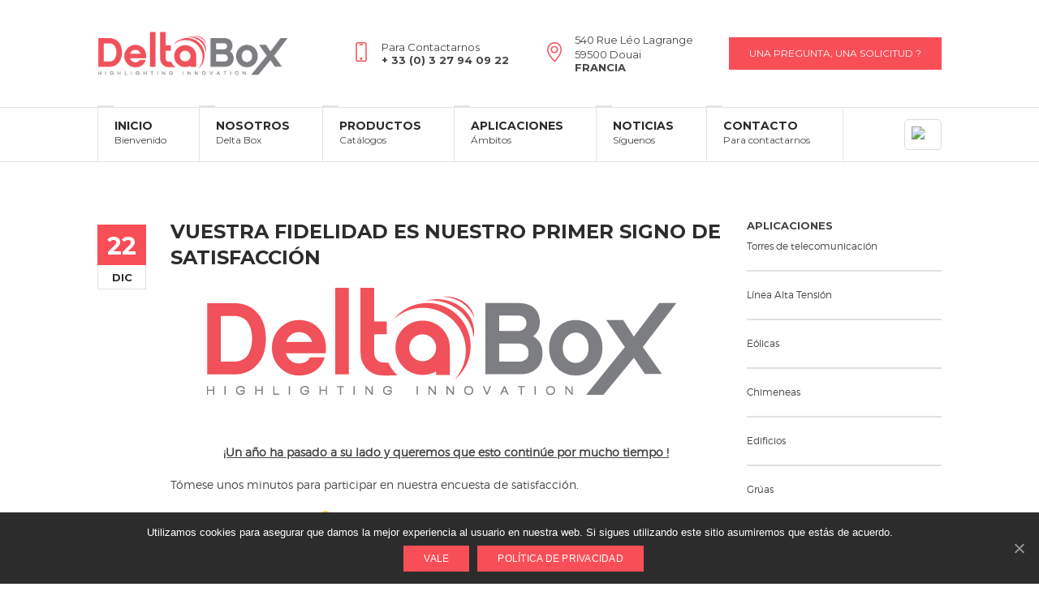

--- FILE ---
content_type: text/html; charset=UTF-8
request_url: https://www.delta-box.com/es/vuestra-fidelidad-es-nuestro-primer-signo-de-satisfaccion/
body_size: 13877
content:
<!DOCTYPE html>

<!--[if IE 8]>

<html class="ie ie8" lang="es">

<![endif]-->

<!--[if !(IE 8)]><!-->

<html lang="es" class="cmsmasters_html">

<!--<![endif]-->

<head>

<meta charset="UTF-8" />

<meta name="viewport" content="width=device-width, initial-scale=1, maximum-scale=1" />

<meta name="format-detection" content="telephone=no" />

<link rel="profile" href="https://gmpg.org/xfn/11" />

<link rel="pingback" href="https://www.delta-box.com/es/xmlrpc.php" />


<!-- Google Tag Manager for WordPress by gtm4wp.com -->
<script data-cfasync="false" data-pagespeed-no-defer type="text/javascript">//<![CDATA[
	var gtm4wp_datalayer_name = "dataLayer";
	var dataLayer = dataLayer || [];
//]]>
</script>
<!-- End Google Tag Manager for WordPress by gtm4wp.com -->
	<!-- This site is optimized with the Yoast SEO plugin v15.2 - https://yoast.com/wordpress/plugins/seo/ -->
	<title>Vuestra fidelidad es nuestro primer signo de satisfacción - DeltaBox (ES)</title>
	<meta name="description" content="¡Vuestra fidelidad es nuestro primer signo de satisfacción ! Tómese unos minutos para participar en nuestra encuesta de satisfacción." />
	<meta name="robots" content="index, follow, max-snippet:-1, max-image-preview:large, max-video-preview:-1" />
	<link rel="canonical" href="https://www.delta-box.com/es/vuestra-fidelidad-es-nuestro-primer-signo-de-satisfaccion/" />
	<meta property="og:locale" content="es_ES" />
	<meta property="og:type" content="article" />
	<meta property="og:title" content="Vuestra fidelidad es nuestro primer signo de satisfacción - DeltaBox (ES)" />
	<meta property="og:description" content="¡Vuestra fidelidad es nuestro primer signo de satisfacción ! Tómese unos minutos para participar en nuestra encuesta de satisfacción." />
	<meta property="og:url" content="https://www.delta-box.com/es/vuestra-fidelidad-es-nuestro-primer-signo-de-satisfaccion/" />
	<meta property="og:site_name" content="DeltaBox (ES)" />
	<meta property="article:published_time" content="2017-12-22T09:11:48+00:00" />
	<meta property="og:image" content="https://www.delta-box.com/es/wp-content/uploads/sites/3/2017/12/AYN2012_4912_1334853172335_visuel_satisfaction-fidelisation.jpg" />
	<meta property="og:image:width" content="628" />
	<meta property="og:image:height" content="250" />
	<meta name="twitter:card" content="summary_large_image" />
	<meta name="twitter:label1" value="Escrito por">
	<meta name="twitter:data1" value="alexiadeltabox">
	<meta name="twitter:label2" value="Tiempo de lectura">
	<meta name="twitter:data2" value="1 minuto">
	<script type="application/ld+json" class="yoast-schema-graph">{"@context":"https://schema.org","@graph":[{"@type":"WebSite","@id":"https://www.delta-box.com/es/#website","url":"https://www.delta-box.com/es/","name":"DeltaBox (ES)","description":"Un site utilisant WordPress","potentialAction":[{"@type":"SearchAction","target":"https://www.delta-box.com/es/?s={search_term_string}","query-input":"required name=search_term_string"}],"inLanguage":"es"},{"@type":"ImageObject","@id":"https://www.delta-box.com/es/vuestra-fidelidad-es-nuestro-primer-signo-de-satisfaccion/#primaryimage","inLanguage":"es","url":"https://www.delta-box.com/es/wp-content/uploads/sites/3/2017/12/AYN2012_4912_1334853172335_visuel_satisfaction-fidelisation.jpg","width":628,"height":250},{"@type":"WebPage","@id":"https://www.delta-box.com/es/vuestra-fidelidad-es-nuestro-primer-signo-de-satisfaccion/#webpage","url":"https://www.delta-box.com/es/vuestra-fidelidad-es-nuestro-primer-signo-de-satisfaccion/","name":"Vuestra fidelidad es nuestro primer signo de satisfacci\u00f3n - DeltaBox (ES)","isPartOf":{"@id":"https://www.delta-box.com/es/#website"},"primaryImageOfPage":{"@id":"https://www.delta-box.com/es/vuestra-fidelidad-es-nuestro-primer-signo-de-satisfaccion/#primaryimage"},"datePublished":"2017-12-22T09:11:48+00:00","dateModified":"2017-12-22T09:11:48+00:00","author":{"@id":"https://www.delta-box.com/es/#/schema/person/4d76c45275a0932ddd2f1bd33bc61daf"},"description":"\u00a1Vuestra fidelidad es nuestro primer signo de satisfacci\u00f3n ! T\u00f3mese unos minutos para participar en nuestra encuesta de satisfacci\u00f3n.","breadcrumb":{"@id":"https://www.delta-box.com/es/vuestra-fidelidad-es-nuestro-primer-signo-de-satisfaccion/#breadcrumb"},"inLanguage":"es","potentialAction":[{"@type":"ReadAction","target":["https://www.delta-box.com/es/vuestra-fidelidad-es-nuestro-primer-signo-de-satisfaccion/"]}]},{"@type":"BreadcrumbList","@id":"https://www.delta-box.com/es/vuestra-fidelidad-es-nuestro-primer-signo-de-satisfaccion/#breadcrumb","itemListElement":[{"@type":"ListItem","position":1,"item":{"@type":"WebPage","@id":"https://www.delta-box.com/es/","url":"https://www.delta-box.com/es/","name":"Inicio"}},{"@type":"ListItem","position":2,"item":{"@type":"WebPage","@id":"https://www.delta-box.com/es/vuestra-fidelidad-es-nuestro-primer-signo-de-satisfaccion/","url":"https://www.delta-box.com/es/vuestra-fidelidad-es-nuestro-primer-signo-de-satisfaccion/","name":"Vuestra fidelidad es nuestro primer signo de satisfacci\u00f3n"}}]},{"@type":"Person","@id":"https://www.delta-box.com/es/#/schema/person/4d76c45275a0932ddd2f1bd33bc61daf","name":"alexiadeltabox"}]}</script>
	<!-- / Yoast SEO plugin. -->


<link rel='dns-prefetch' href='//www.google.com' />
<link rel='dns-prefetch' href='//fonts.googleapis.com' />
<link rel='dns-prefetch' href='//s.w.org' />
<!-- This site uses the Google Analytics by ExactMetrics plugin v6.2.2 - Using Analytics tracking - https://www.exactmetrics.com/ -->
<script type="text/javascript" data-cfasync="false">
	var em_version         = '6.2.2';
	var em_track_user      = true;
	var em_no_track_reason = '';
	
	var disableStr = 'ga-disable-UA-39903069-42';

	/* Function to detect opted out users */
	function __gaTrackerIsOptedOut() {
		return document.cookie.indexOf(disableStr + '=true') > -1;
	}

	/* Disable tracking if the opt-out cookie exists. */
	if ( __gaTrackerIsOptedOut() ) {
		window[disableStr] = true;
	}

	/* Opt-out function */
	function __gaTrackerOptout() {
	  document.cookie = disableStr + '=true; expires=Thu, 31 Dec 2099 23:59:59 UTC; path=/';
	  window[disableStr] = true;
	}

	if ( 'undefined' === typeof gaOptout ) {
		function gaOptout() {
			__gaTrackerOptout();
		}
	}
	
	if ( em_track_user ) {
		(function(i,s,o,g,r,a,m){i['GoogleAnalyticsObject']=r;i[r]=i[r]||function(){
			(i[r].q=i[r].q||[]).push(arguments)},i[r].l=1*new Date();a=s.createElement(o),
			m=s.getElementsByTagName(o)[0];a.async=1;a.src=g;m.parentNode.insertBefore(a,m)
		})(window,document,'script','//www.google-analytics.com/analytics.js','__gaTracker');

window.ga = __gaTracker;		__gaTracker('create', 'UA-39903069-42', 'auto');
		__gaTracker('set', 'forceSSL', true);
		__gaTracker('send','pageview');
		__gaTracker( function() { window.ga = __gaTracker; } );
	} else {
		console.log( "" );
		(function() {
			/* https://developers.google.com/analytics/devguides/collection/analyticsjs/ */
			var noopfn = function() {
				return null;
			};
			var noopnullfn = function() {
				return null;
			};
			var Tracker = function() {
				return null;
			};
			var p = Tracker.prototype;
			p.get = noopfn;
			p.set = noopfn;
			p.send = noopfn;
			var __gaTracker = function() {
				var len = arguments.length;
				if ( len === 0 ) {
					return;
				}
				var f = arguments[len-1];
				if ( typeof f !== 'object' || f === null || typeof f.hitCallback !== 'function' ) {
					console.log( 'Función desactivada __gaTracker(' + arguments[0] + " ....) porque no estás siendo rastreado. " + em_no_track_reason );
					return;
				}
				try {
					f.hitCallback();
				} catch (ex) {

				}
			};
			__gaTracker.create = function() {
				return new Tracker();
			};
			__gaTracker.getByName = noopnullfn;
			__gaTracker.getAll = function() {
				return [];
			};
			__gaTracker.remove = noopfn;
			window['__gaTracker'] = __gaTracker;
			window.ga = __gaTracker;		})();
		}
</script>
<!-- / Google Analytics by ExactMetrics -->
		<script type="text/javascript">
			window._wpemojiSettings = {"baseUrl":"https:\/\/s.w.org\/images\/core\/emoji\/13.0.0\/72x72\/","ext":".png","svgUrl":"https:\/\/s.w.org\/images\/core\/emoji\/13.0.0\/svg\/","svgExt":".svg","source":{"concatemoji":"https:\/\/www.delta-box.com\/es\/wp-includes\/js\/wp-emoji-release.min.js?ver=5.5.17"}};
			!function(e,a,t){var n,r,o,i=a.createElement("canvas"),p=i.getContext&&i.getContext("2d");function s(e,t){var a=String.fromCharCode;p.clearRect(0,0,i.width,i.height),p.fillText(a.apply(this,e),0,0);e=i.toDataURL();return p.clearRect(0,0,i.width,i.height),p.fillText(a.apply(this,t),0,0),e===i.toDataURL()}function c(e){var t=a.createElement("script");t.src=e,t.defer=t.type="text/javascript",a.getElementsByTagName("head")[0].appendChild(t)}for(o=Array("flag","emoji"),t.supports={everything:!0,everythingExceptFlag:!0},r=0;r<o.length;r++)t.supports[o[r]]=function(e){if(!p||!p.fillText)return!1;switch(p.textBaseline="top",p.font="600 32px Arial",e){case"flag":return s([127987,65039,8205,9895,65039],[127987,65039,8203,9895,65039])?!1:!s([55356,56826,55356,56819],[55356,56826,8203,55356,56819])&&!s([55356,57332,56128,56423,56128,56418,56128,56421,56128,56430,56128,56423,56128,56447],[55356,57332,8203,56128,56423,8203,56128,56418,8203,56128,56421,8203,56128,56430,8203,56128,56423,8203,56128,56447]);case"emoji":return!s([55357,56424,8205,55356,57212],[55357,56424,8203,55356,57212])}return!1}(o[r]),t.supports.everything=t.supports.everything&&t.supports[o[r]],"flag"!==o[r]&&(t.supports.everythingExceptFlag=t.supports.everythingExceptFlag&&t.supports[o[r]]);t.supports.everythingExceptFlag=t.supports.everythingExceptFlag&&!t.supports.flag,t.DOMReady=!1,t.readyCallback=function(){t.DOMReady=!0},t.supports.everything||(n=function(){t.readyCallback()},a.addEventListener?(a.addEventListener("DOMContentLoaded",n,!1),e.addEventListener("load",n,!1)):(e.attachEvent("onload",n),a.attachEvent("onreadystatechange",function(){"complete"===a.readyState&&t.readyCallback()})),(n=t.source||{}).concatemoji?c(n.concatemoji):n.wpemoji&&n.twemoji&&(c(n.twemoji),c(n.wpemoji)))}(window,document,window._wpemojiSettings);
		</script>
		<style type="text/css">
img.wp-smiley,
img.emoji {
	display: inline !important;
	border: none !important;
	box-shadow: none !important;
	height: 1em !important;
	width: 1em !important;
	margin: 0 .07em !important;
	vertical-align: -0.1em !important;
	background: none !important;
	padding: 0 !important;
}
</style>
	<link rel='stylesheet' id='wp-block-library-css'  href='https://www.delta-box.com/es/wp-includes/css/dist/block-library/style.min.css?ver=5.5.17' type='text/css' media='all' />
<link rel='stylesheet' id='contact-form-7-css'  href='https://www.delta-box.com/es/wp-content/plugins/contact-form-7/includes/css/styles.css?ver=5.3' type='text/css' media='all' />
<link rel='stylesheet' id='cookie-notice-front-css'  href='https://www.delta-box.com/es/wp-content/plugins/cookie-notice/css/front.min.css?ver=5.5.17' type='text/css' media='all' />
<link rel='stylesheet' id='rs-plugin-settings-css'  href='https://www.delta-box.com/es/wp-content/plugins/revslider/public/assets/css/settings.css?ver=5.4.8.2' type='text/css' media='all' />
<style id='rs-plugin-settings-inline-css' type='text/css'>
#rs-demo-id {}
</style>
<link rel='stylesheet' id='parent-style-css'  href='https://www.delta-box.com/es/wp-content/themes/logistic-business/style.css?ver=5.5.17' type='text/css' media='all' />
<link rel='stylesheet' id='theme-style-css'  href='https://www.delta-box.com/es/wp-content/themes/logistic-business-child/style.css?ver=1.0.0' type='text/css' media='screen, print' />
<link rel='stylesheet' id='theme-adapt-css'  href='https://www.delta-box.com/es/wp-content/themes/logistic-business/css/adaptive.css?ver=1.0.0' type='text/css' media='screen, print' />
<link rel='stylesheet' id='theme-retina-css'  href='https://www.delta-box.com/es/wp-content/themes/logistic-business/css/retina.css?ver=1.0.0' type='text/css' media='screen' />
<link rel='stylesheet' id='theme-icons-css'  href='https://www.delta-box.com/es/wp-content/themes/logistic-business/css/fontello.css?ver=1.0.0' type='text/css' media='screen' />
<link rel='stylesheet' id='theme-icons-custom-css'  href='https://www.delta-box.com/es/wp-content/themes/logistic-business/css/fontello-custom.css?ver=1.0.0' type='text/css' media='screen' />
<link rel='stylesheet' id='animate-css'  href='https://www.delta-box.com/es/wp-content/themes/logistic-business/css/animate.css?ver=1.0.0' type='text/css' media='screen' />
<link rel='stylesheet' id='ilightbox-css'  href='https://www.delta-box.com/es/wp-content/themes/logistic-business/css/ilightbox.css?ver=2.2.0' type='text/css' media='screen' />
<link rel='stylesheet' id='ilightbox-skin-dark-css'  href='https://www.delta-box.com/es/wp-content/themes/logistic-business/css/ilightbox-skins/dark-skin.css?ver=2.2.0' type='text/css' media='screen' />
<link rel='stylesheet' id='theme-fonts-schemes-css'  href='https://www.delta-box.com/es/wp-content/uploads/sites/3/cmsmasters_styles/logistic-business.css?ver=1.0.0' type='text/css' media='screen' />
<!--[if lt IE 9]>
<link rel='stylesheet' id='theme-ie-css'  href='https://www.delta-box.com/es/wp-content/themes/logistic-business/css/ie.css?ver=1.0.0' type='text/css' media='screen' />
<![endif]-->
<link rel='stylesheet' id='cmsmasters-google-fonts-css'  href='//fonts.googleapis.com/css?family=Montserrat%3A400%2C700&#038;ver=5.5.17' type='text/css' media='all' />
<link rel='stylesheet' id='jquery-ui-smoothness-css'  href='https://www.delta-box.com/es/wp-content/plugins/contact-form-7/includes/js/jquery-ui/themes/smoothness/jquery-ui.min.css?ver=1.11.4' type='text/css' media='screen' />
<link rel='stylesheet' id='responsive-delta-css'  href='https://www.delta-box.com/es/wp-content/themes/logistic-business-child/responsive.css?ver=5.5.17' type='text/css' media='all' />
<script>if (document.location.protocol != "https:") {document.location = document.URL.replace(/^http:/i, "https:");}</script><script type='text/javascript' id='exactmetrics-frontend-script-js-extra'>
/* <![CDATA[ */
var exactmetrics_frontend = {"js_events_tracking":"true","download_extensions":"zip,mp3,mpeg,pdf,docx,pptx,xlsx,rar","inbound_paths":"[{\"path\":\"\\\/go\\\/\",\"label\":\"affiliate\"},{\"path\":\"\\\/recommend\\\/\",\"label\":\"affiliate\"}]","home_url":"https:\/\/www.delta-box.com\/es","hash_tracking":"false"};
/* ]]> */
</script>
<script type='text/javascript' src='https://www.delta-box.com/es/wp-content/plugins/google-analytics-dashboard-for-wp/assets/js/frontend.min.js?ver=6.2.2' id='exactmetrics-frontend-script-js'></script>
<script type='text/javascript' src='https://www.delta-box.com/es/wp-includes/js/jquery/jquery.js?ver=1.12.4-wp' id='jquery-core-js'></script>
<script type='text/javascript' id='cookie-notice-front-js-extra'>
/* <![CDATA[ */
var cnArgs = {"ajaxUrl":"https:\/\/www.delta-box.com\/es\/wp-admin\/admin-ajax.php","nonce":"0ceefc2782","hideEffect":"fade","position":"bottom","onScroll":"0","onScrollOffset":"100","onClick":"0","cookieName":"cookie_notice_accepted","cookieTime":"2592000","cookieTimeRejected":"2592000","cookiePath":"\/","cookieDomain":"","redirection":"0","cache":"1","refuse":"0","revokeCookies":"0","revokeCookiesOpt":"automatic","secure":"1","coronabarActive":"0"};
/* ]]> */
</script>
<script type='text/javascript' src='https://www.delta-box.com/es/wp-content/plugins/cookie-notice/js/front.min.js?ver=1.3.2' id='cookie-notice-front-js'></script>
<script type='text/javascript' src='https://www.delta-box.com/es/wp-content/plugins/revslider/public/assets/js/jquery.themepunch.tools.min.js?ver=5.4.8.2' id='tp-tools-js'></script>
<script type='text/javascript' src='https://www.delta-box.com/es/wp-content/plugins/revslider/public/assets/js/jquery.themepunch.revolution.min.js?ver=5.4.8.2' id='revmin-js'></script>
<script type='text/javascript' src='https://www.delta-box.com/es/wp-content/plugins/duracelltomi-google-tag-manager/js/gtm4wp-contact-form-7-tracker.js?ver=1.11.6' id='gtm4wp-contact-form-7-tracker-js'></script>
<script type='text/javascript' src='https://www.delta-box.com/es/wp-content/plugins/duracelltomi-google-tag-manager/js/gtm4wp-form-move-tracker.js?ver=1.11.6' id='gtm4wp-form-move-tracker-js'></script>
<script type='text/javascript' src='https://www.delta-box.com/es/wp-content/themes/logistic-business-child/js/open-popup.js?ver=5.5.17' id='open-popup-js'></script>
<script type='text/javascript' src='https://www.delta-box.com/es/wp-content/themes/logistic-business-child/js/langues.js?ver=5.5.17' id='langue-deltabox-js'></script>
<script type='text/javascript' src='https://www.delta-box.com/es/wp-content/themes/logistic-business/js/jsLibraries.min.js?ver=1.0.0' id='libs-js'></script>
<script type='text/javascript' src='https://www.delta-box.com/es/wp-content/themes/logistic-business/js/jquery.iLightBox.min.js?ver=2.2.0' id='iLightBox-js'></script>
<link rel="https://api.w.org/" href="https://www.delta-box.com/es/wp-json/" /><link rel="alternate" type="application/json" href="https://www.delta-box.com/es/wp-json/wp/v2/posts/9188" /><link rel="EditURI" type="application/rsd+xml" title="RSD" href="https://www.delta-box.com/es/xmlrpc.php?rsd" />
<link rel="wlwmanifest" type="application/wlwmanifest+xml" href="https://www.delta-box.com/es/wp-includes/wlwmanifest.xml" /> 

<link rel='shortlink' href='https://www.delta-box.com/es/?p=9188' />
<link rel="alternate" type="application/json+oembed" href="https://www.delta-box.com/es/wp-json/oembed/1.0/embed?url=https%3A%2F%2Fwww.delta-box.com%2Fes%2Fvuestra-fidelidad-es-nuestro-primer-signo-de-satisfaccion%2F" />
<link rel="alternate" type="text/xml+oembed" href="https://www.delta-box.com/es/wp-json/oembed/1.0/embed?url=https%3A%2F%2Fwww.delta-box.com%2Fes%2Fvuestra-fidelidad-es-nuestro-primer-signo-de-satisfaccion%2F&#038;format=xml" />

<!-- Google Tag Manager for WordPress by gtm4wp.com -->
<script data-cfasync="false" data-pagespeed-no-defer type="text/javascript">//<![CDATA[
	var dataLayer_content = {"pagePostType":"post","pagePostType2":"single-post","pageCategory":["non-classe"],"pagePostAuthor":"alexiadeltabox"};
	dataLayer.push( dataLayer_content );//]]>
</script>
<script data-cfasync="false">//<![CDATA[
(function(w,d,s,l,i){w[l]=w[l]||[];w[l].push({'gtm.start':
new Date().getTime(),event:'gtm.js'});var f=d.getElementsByTagName(s)[0],
j=d.createElement(s),dl=l!='dataLayer'?'&l='+l:'';j.async=true;j.src=
'//www.googletagmanager.com/gtm.'+'js?id='+i+dl;f.parentNode.insertBefore(j,f);
})(window,document,'script','dataLayer','GTM-5VQX28Q');//]]>
</script>
<!-- End Google Tag Manager -->
<!-- End Google Tag Manager for WordPress by gtm4wp.com --><style type="text/css">
	.header_top {
		height : Number!px;
	}
	
	.header_mid {
		height : 132px;
	}
	
	.header_bot {
		height : 68px;
	}
	
	#page.cmsmasters_heading_after_header #middle, 
	#page.cmsmasters_heading_under_header #middle .headline .headline_outer {
		padding-top : 132px;
	}
	
	#page.cmsmasters_heading_after_header.enable_header_top #middle, 
	#page.cmsmasters_heading_under_header.enable_header_top #middle .headline .headline_outer {
		padding-top : 132px;
	}
	
	#page.cmsmasters_heading_after_header.enable_header_bottom #middle, 
	#page.cmsmasters_heading_under_header.enable_header_bottom #middle .headline .headline_outer {
		padding-top : 200px;
	}
	
	#page.cmsmasters_heading_after_header.enable_header_top.enable_header_bottom #middle, 
	#page.cmsmasters_heading_under_header.enable_header_top.enable_header_bottom #middle .headline .headline_outer {
		padding-top : 200px;
	}
	
	
	@media only screen and (max-width: 1024px) {
		.header_top,
		.header_mid,
		.header_bot {
			height : auto;
		}
		
		.header_mid .slogan_wrap,
		.header_mid .social_wrap,
		.header_mid .logo_wrap,
		.header_mid .header_mid_but_wrap {
			height : 132px;
		}
		
		#page.cmsmasters_heading_after_header #middle, 
		#page.cmsmasters_heading_under_header #middle .headline .headline_outer, 
		#page.cmsmasters_heading_after_header.enable_header_top #middle, 
		#page.cmsmasters_heading_under_header.enable_header_top #middle .headline .headline_outer, 
		#page.cmsmasters_heading_after_header.enable_header_bottom #middle, 
		#page.cmsmasters_heading_under_header.enable_header_bottom #middle .headline .headline_outer, 
		#page.cmsmasters_heading_after_header.enable_header_top.enable_header_bottom #middle, 
		#page.cmsmasters_heading_under_header.enable_header_top.enable_header_bottom #middle .headline .headline_outer {
			padding-top : 0 !important;
		}
	}
.header_mid .slogan_wrap .slogan_wrap_text strong {
   margin-top:-2px;
}</style><meta name="generator" content="Powered by Slider Revolution 5.4.8.2 - responsive, Mobile-Friendly Slider Plugin for WordPress with comfortable drag and drop interface." />
<link rel="icon" href="https://www.delta-box.com/es/wp-content/uploads/sites/3/2017/07/cropped-delta-box_favicon-32x32.png" sizes="32x32" />
<link rel="icon" href="https://www.delta-box.com/es/wp-content/uploads/sites/3/2017/07/cropped-delta-box_favicon-192x192.png" sizes="192x192" />
<link rel="apple-touch-icon" href="https://www.delta-box.com/es/wp-content/uploads/sites/3/2017/07/cropped-delta-box_favicon-180x180.png" />
<meta name="msapplication-TileImage" content="https://www.delta-box.com/es/wp-content/uploads/sites/3/2017/07/cropped-delta-box_favicon-270x270.png" />
<script type="text/javascript">function setREVStartSize(e){									
						try{ e.c=jQuery(e.c);var i=jQuery(window).width(),t=9999,r=0,n=0,l=0,f=0,s=0,h=0;
							if(e.responsiveLevels&&(jQuery.each(e.responsiveLevels,function(e,f){f>i&&(t=r=f,l=e),i>f&&f>r&&(r=f,n=e)}),t>r&&(l=n)),f=e.gridheight[l]||e.gridheight[0]||e.gridheight,s=e.gridwidth[l]||e.gridwidth[0]||e.gridwidth,h=i/s,h=h>1?1:h,f=Math.round(h*f),"fullscreen"==e.sliderLayout){var u=(e.c.width(),jQuery(window).height());if(void 0!=e.fullScreenOffsetContainer){var c=e.fullScreenOffsetContainer.split(",");if (c) jQuery.each(c,function(e,i){u=jQuery(i).length>0?u-jQuery(i).outerHeight(!0):u}),e.fullScreenOffset.split("%").length>1&&void 0!=e.fullScreenOffset&&e.fullScreenOffset.length>0?u-=jQuery(window).height()*parseInt(e.fullScreenOffset,0)/100:void 0!=e.fullScreenOffset&&e.fullScreenOffset.length>0&&(u-=parseInt(e.fullScreenOffset,0))}f=u}else void 0!=e.minHeight&&f<e.minHeight&&(f=e.minHeight);e.c.closest(".rev_slider_wrapper").css({height:f})					
						}catch(d){console.log("Failure at Presize of Slider:"+d)}						
					};</script>

<!-- Google Tag Manager -->

<script>(function(w,d,s,l,i){w[l]=w[l]||[];w[l].push({'gtm.start':

new Date().getTime(),event:'gtm.js'});var f=d.getElementsByTagName(s)[0],

j=d.createElement(s),dl=l!='dataLayer'?'&l='+l:'';j.async=true;j.src=

'https://www.googletagmanager.com/gtm.js?id='+i+dl;f.parentNode.insertBefore(j,f);

})(window,document,'script','dataLayer','GTM-TRGZFK8');</script>

<!-- End Google Tag Manager -->

</head>

<body data-rsssl=1 class="post-template-default single single-post postid-9188 single-format-standard cookies-not-set">

<!-- Google Tag Manager (noscript) -->

<noscript><iframe src="https://www.googletagmanager.com/ns.html?id=GTM-TRGZFK8"

height="0" width="0" style="display:none;visibility:hidden"></iframe></noscript>

<!-- End Google Tag Manager (noscript) -->

<div class="popup-devis">

	<a onclick="return false;" class="close-popup-devis"></a>



	<h4>Una pregunta, una solicitud ?</h4>

	<h5>Deltabox se compromete a responder a sus solicitudes lo antes posible</h5>
	<p class="popup-p-mail-img">Por favor contáctenos a <span class="mail-deltabox"><img class="alignnone size-full wp-image-9182" src="https://www.delta-box.com/wp-content/uploads/2015/07/mail-deltabox-white.png" alt="mail-deltabox" width="224" height="21"></span> o llene el formulario abajo</p>

	<div role="form" class="wpcf7" id="wpcf7-f7664-o1" lang="fr-FR" dir="ltr">
<div class="screen-reader-response"><p role="status" aria-live="polite" aria-atomic="true"></p> <ul></ul></div>
<form action="/es/vuestra-fidelidad-es-nuestro-primer-signo-de-satisfaccion/#wpcf7-f7664-o1" method="post" class="wpcf7-form init" novalidate="novalidate" data-status="init">
<div style="display: none;">
<input type="hidden" name="_wpcf7" value="7664" />
<input type="hidden" name="_wpcf7_version" value="5.3" />
<input type="hidden" name="_wpcf7_locale" value="fr_FR" />
<input type="hidden" name="_wpcf7_unit_tag" value="wpcf7-f7664-o1" />
<input type="hidden" name="_wpcf7_container_post" value="0" />
<input type="hidden" name="_wpcf7_posted_data_hash" value="" />
<input type="hidden" name="_wpcf7_recaptcha_response" value="" />
</div>
<div class="form-contact-deltabox form-popup-deltabox">
<div class="form-col-deltabox">
<p><label for="nom">Appellido *</label><br><span class="wpcf7-form-control-wrap nom"><input type="text" name="nom" value="" size="40" class="wpcf7-form-control wpcf7-text wpcf7-validates-as-required" id="nom" aria-required="true" aria-invalid="false" /></span></p>
<p><label for="email">Email *</label><br><span class="wpcf7-form-control-wrap email"><input type="email" name="email" value="" size="40" class="wpcf7-form-control wpcf7-text wpcf7-email wpcf7-validates-as-required wpcf7-validates-as-email" id="email" aria-required="true" aria-invalid="false" /></span></p>
</div>
<div class="form-col-deltabox">
<p><label for="telephone">Teléfono *</label><br><span class="wpcf7-form-control-wrap telephone"><input type="tel" name="telephone" value="" size="40" class="wpcf7-form-control wpcf7-text wpcf7-tel wpcf7-validates-as-required wpcf7-validates-as-tel" id="telephone" aria-required="true" aria-invalid="false" /></span></p>
<p><label for="societe">Empresa *</label><br><span class="wpcf7-form-control-wrap societe"><input type="text" name="societe" value="" size="40" class="wpcf7-form-control wpcf7-text wpcf7-validates-as-required" id="societe" aria-required="true" aria-invalid="false" /></span></p>
</div>
<div class="clear"></div>
<p><label for="sujet">Sujeto *</label><br><span class="wpcf7-form-control-wrap sujet"><input type="text" name="sujet" value="" size="40" class="wpcf7-form-control wpcf7-text wpcf7-validates-as-required" id="sujet" aria-required="true" aria-invalid="false" /></span></p>
<p><label for="message">Mensaje *</label><br><span class="wpcf7-form-control-wrap message"><textarea name="message" cols="40" rows="10" class="wpcf7-form-control wpcf7-textarea wpcf7-validates-as-required" id="message" aria-required="true" aria-invalid="false"></textarea></span></p>
<p class="delta-politique-confidentialite"><span class="wpcf7-form-control-wrap politique-confidentialite"><span class="wpcf7-form-control wpcf7-acceptance"><span class="wpcf7-list-item"><input type="checkbox" name="politique-confidentialite" value="1" aria-invalid="false" /></span></span></span> Al marcar esta casilla, acepto la <a href="https://www.delta-box.com/politique-confidentialite" target="_blank">política de privacidad</a> de este sitio</p>
<p><input type="submit" value="Enviar su mensaje" class="wpcf7-form-control wpcf7-submit" />
</p></div>
<div class="wpcf7-response-output" aria-hidden="true"></div></form></div>
	<div class="clear"></div>

	<div class="popup-row">

		<div class="popup-col3">+ 33 (0)3 27 94 09 22</div>

		<div class="popup-col3">540 Rue Léo Lagrange 59500 Douai - France</div>

		<div class="popup-col3">+ 33 (0)3 27 94 09 22</div>

	</div>

</div>



<!-- _________________________ Start Page _________________________ -->

<div id="page" class="chrome_only cmsmasters_liquid fixed_header enable_header_bottom cmsmasters_heading_after_header hfeed site">



<!-- _________________________ Start Main _________________________ -->

<div id="main">







<!-- _________________________ Start Header _________________________ -->

<header id="header">

	<div class="header_mid" data-height="132"><div class="header_mid_outer"><div class="header_mid_inner"><div class="logo_wrap">
<style type="text/css">
	.header_mid .header_mid_inner .logo_wrap {
		width : 296px;
	}
</style>
<a href="https://www.delta-box.com/es/" title="DeltaBox (ES)" class="logo">
	<img src="https://www.delta-box.com/es/wp-content/uploads/sites/3/2017/08/delta-box_balizaje-aere_logo.png" alt="DeltaBox (ES)" />
<style type="text/css">
	.header_mid_inner .logo .logo_retina {
		width : 296px;
		max-width : 296px;
	}
</style>
<img class="logo_retina" src="https://www.delta-box.com/es/wp-content/uploads/sites/3/2017/08/delta-box_balizaje-aere_logo-retina.png" alt="DeltaBox (ES)" width="296" height="67" /></a>
</div><div class="slogan_wrap"><div class="slogan_wrap_inner"><div class="slogan_wrap_text"><div class="cmsmasters-icon-phone-4">
	<span>
		<span>Para Contactarnos</span>
		<strong>+ 33 (0) 3 27 94 09 22</strong>
	</span>
</div>
<div class="cmsmasters-icon-location-3">
	<span>
		<span>540 Rue Léo Lagrange<br />59500 Douai</span>
		<strong>FRANCIA</strong>
	</span>
</div>
<div class="top-cta">
	<a class="cta-devis">Una pregunta, una solicitud ?</a>
</div></div></div></div></div></div></div><div class="header_bot" data-height="68"><div class="header_bot_outer"><div class="header_bot_inner"><!-- _________________________ Start Bottom Search _________________________ --><!-- _________________________ Finish Bottom Search _________________________ --><!-- _________________________ Start Navigation _________________________ --><div class="resp_bot_nav_wrap"><div class="resp_bot_nav_outer"><a class="responsive_nav resp_bot_nav cmsmasters_theme_icon_resp_nav" href="javascript:void(0);"><span class="resp_nav_button"></span></a></div></div><div class="bot_nav_wrap"><nav role="navigation"><div class="menu-main-container"><ul id="navigation" class="bot_nav navigation"><li id="menu-item-7423" class="menu-item menu-item-type-post_type menu-item-object-page menu-item-home menu-item-7423 menu-item-depth-0 menu-item-subtitle"><a href="https://www.delta-box.com/es/"><span class="nav_item_wrap"><span class="nav_title">Inicio</span><span class="nav_subtitle">Bienvenido</span></span></a></li>
<li id="menu-item-7570" class="menu-item menu-item-type-post_type menu-item-object-page menu-item-7570 menu-item-depth-0 menu-item-subtitle"><a href="https://www.delta-box.com/es/quienes-somos/"><span class="nav_item_wrap"><span class="nav_title">Nosotros</span><span class="nav_subtitle">Delta Box</span></span></a></li>
<li id="menu-item-7605" class="menu-item menu-item-type-post_type menu-item-object-page menu-item-has-children menu-item-7605 menu-item-depth-0 menu-item-subtitle"><a href="https://www.delta-box.com/es/balizaje/"><span class="nav_item_wrap"><span class="nav_title">Productos</span><span class="nav_subtitle">Catálogos</span></span></a>
<ul class="sub-menu">
	<li id="menu-item-7679" class="menu-item menu-item-type-custom menu-item-object-custom menu-item-has-children menu-item-7679 menu-item-depth-1"><a href="#"><span class="nav_item_wrap"><span class="nav_title">Balizaje de obstáculo</span></span></a>
	<ul class="sub-menu">
		<li id="menu-item-7637" class="menu-item menu-item-type-post_type menu-item-object-page menu-item-7637 menu-item-depth-subitem"><a href="https://www.delta-box.com/es/balizaje/balizaje-aereo-led-baja-intensidad/"><span class="nav_item_wrap"><span class="nav_title">Balizaje aéreo Baja Intensidad</span></span></a>		</li>
		<li id="menu-item-7678" class="menu-item menu-item-type-post_type menu-item-object-page menu-item-7678 menu-item-depth-subitem"><a href="https://www.delta-box.com/es/balizaje/balizaje-aereo-led-media-intensidad/"><span class="nav_item_wrap"><span class="nav_title">Balizaje aéreo led Media Intensidad</span></span></a>		</li>
		<li id="menu-item-7685" class="menu-item menu-item-type-post_type menu-item-object-page menu-item-7685 menu-item-depth-subitem"><a href="https://www.delta-box.com/es/balizaje/balizaje-aereo-led-alta-intensidad/"><span class="nav_item_wrap"><span class="nav_title">Balizaje aéreo led Alta Intensidad</span></span></a>		</li>
	</ul>
	</li>
	<li id="menu-item-7705" class="menu-item menu-item-type-custom menu-item-object-custom menu-item-has-children menu-item-7705 menu-item-depth-1"><a href="#"><span class="nav_item_wrap"><span class="nav_title">Linea alta tensión</span></span></a>
	<ul class="sub-menu">
		<li id="menu-item-7932" class="menu-item menu-item-type-post_type menu-item-object-page menu-item-7932 menu-item-depth-subitem"><a href="https://www.delta-box.com/es/balizaje/balizaje-linea-alta-tension-bht/"><span class="nav_item_wrap"><span class="nav_title">Balizaje nocturno LED por inducción</span></span></a>		</li>
		<li id="menu-item-7706" class="menu-item menu-item-type-post_type menu-item-object-page menu-item-7706 menu-item-depth-subitem"><a href="https://www.delta-box.com/es/balizaje/esferas-de-balizaje/"><span class="nav_item_wrap"><span class="nav_title">Balizaje diurno con esferas</span></span></a>		</li>
	</ul>
	</li>
	<li id="menu-item-7707" class="menu-item menu-item-type-custom menu-item-object-custom menu-item-has-children menu-item-7707 menu-item-depth-1"><a href="#"><span class="nav_item_wrap"><span class="nav_title">Balizaje de pista</span></span></a>
	<ul class="sub-menu">
		<li id="menu-item-7712" class="menu-item menu-item-type-post_type menu-item-object-page menu-item-7712 menu-item-depth-subitem"><a href="https://www.delta-box.com/es/balizaje/balizaje-aeroportuario-portatil/"><span class="nav_item_wrap"><span class="nav_title">Balizaje aeroportuario portátil para el balizaje luminoso des las pistas</span></span></a>		</li>
		<li id="menu-item-8097" class="menu-item menu-item-type-post_type menu-item-object-page menu-item-8097 menu-item-depth-subitem"><a href="https://www.delta-box.com/es/balizaje/balizaje-para-pistas-de-cesped/"><span class="nav_item_wrap"><span class="nav_title">Balizaje para pistas de cesped</span></span></a>		</li>
	</ul>
	</li>
	<li id="menu-item-9583" class="menu-item menu-item-type-custom menu-item-object-custom menu-item-has-children menu-item-9583 menu-item-depth-1"><a href="#"><span class="nav_item_wrap"><span class="nav_title">Balizaje para helipuerto</span></span></a>
	<ul class="sub-menu">
		<li id="menu-item-9579" class="menu-item menu-item-type-post_type menu-item-object-page menu-item-9579 menu-item-depth-subitem"><a href="https://www.delta-box.com/es/balizaje/balizas-empotradas-helipuerto"><span class="nav_item_wrap"><span class="nav_title">Balizas empotradas para pistas de Helipuerto</span></span></a>		</li>
		<li id="menu-item-9580" class="menu-item menu-item-type-post_type menu-item-object-page menu-item-9580 menu-item-depth-subitem"><a href="https://www.delta-box.com/es/balizaje/reflectores-suelo-helipuerto"><span class="nav_item_wrap"><span class="nav_title">Reflectores ras de suelo para pistas de Helipuerto</span></span></a>		</li>
		<li id="menu-item-9581" class="menu-item menu-item-type-post_type menu-item-object-page menu-item-9581 menu-item-depth-subitem"><a href="https://www.delta-box.com/es/balizaje/faro-helipuerto"><span class="nav_item_wrap"><span class="nav_title">Faro de identificación de Helipuerto</span></span></a>		</li>
		<li id="menu-item-9582" class="menu-item menu-item-type-post_type menu-item-object-page menu-item-9582 menu-item-depth-subitem"><a href="https://www.delta-box.com/es/balizaje/pcl-helipuerto"><span class="nav_item_wrap"><span class="nav_title">Pilot Control Lighting – Helipuerto</span></span></a>		</li>
	</ul>
	</li>
	<li id="menu-item-7688" class="menu-item menu-item-type-custom menu-item-object-custom menu-item-has-children menu-item-7688 menu-item-depth-1"><a href="#"><span class="nav_item_wrap"><span class="nav_title">Indicadores de viento</span></span></a>
	<ul class="sub-menu">
		<li id="menu-item-7689" class="menu-item menu-item-type-post_type menu-item-object-page menu-item-7689 menu-item-depth-subitem"><a href="https://www.delta-box.com/es/balizaje/mastiles-indicadores-de-viento-icao-stna/"><span class="nav_item_wrap"><span class="nav_title">Mástiles indicadores de viento ICAO/STNA</span></span></a>		</li>
		<li id="menu-item-7693" class="menu-item menu-item-type-post_type menu-item-object-page menu-item-7693 menu-item-depth-subitem"><a href="https://www.delta-box.com/es/balizaje/mastiles-indicadores-de-viento-faa/"><span class="nav_item_wrap"><span class="nav_title">Mástiles indicadores de viento FAA</span></span></a>		</li>
		<li id="menu-item-7698" class="menu-item menu-item-type-post_type menu-item-object-page menu-item-7698 menu-item-depth-subitem"><a href="https://www.delta-box.com/es/balizaje/mastiles-indicadores-de-viento/"><span class="nav_item_wrap"><span class="nav_title">Mástiles indicadores de viento simplificados</span></span></a>		</li>
		<li id="menu-item-7921" class="menu-item menu-item-type-post_type menu-item-object-page menu-item-7921 menu-item-depth-subitem"><a href="https://www.delta-box.com/es/balizaje/manga-de-viento/"><span class="nav_item_wrap"><span class="nav_title">Mangas de viento</span></span></a>		</li>
	</ul>
	</li>
	<li id="menu-item-7716" class="menu-item menu-item-type-custom menu-item-object-custom menu-item-has-children menu-item-7716 menu-item-depth-1"><a href="#"><span class="nav_item_wrap"><span class="nav_title">Alimentación</span></span></a>
	<ul class="sub-menu">
		<li id="menu-item-7719" class="menu-item menu-item-type-post_type menu-item-object-page menu-item-7719 menu-item-depth-subitem"><a href="https://www.delta-box.com/es/balizaje/kit-solar/"><span class="nav_item_wrap"><span class="nav_title">Alimentación solar – Estación solar para balizaje</span></span></a>		</li>
		<li id="menu-item-7722" class="menu-item menu-item-type-post_type menu-item-object-page menu-item-7722 menu-item-depth-subitem"><a href="https://www.delta-box.com/es/balizaje/alimentacion-de-seguridad/"><span class="nav_item_wrap"><span class="nav_title">Gabinetes de Control &#8211; Alimentación de seguridad</span></span></a>		</li>
	</ul>
	</li>
</ul>
</li>
<li id="menu-item-8226" class="menu-item menu-item-type-custom menu-item-object-custom menu-item-has-children menu-item-8226 menu-item-depth-0 menu-item-subtitle"><a href="#"><span class="nav_item_wrap"><span class="nav_title">Aplicaciones</span><span class="nav_subtitle">Ámbitos</span></span></a>
<ul class="sub-menu">
	<li id="menu-item-8381" class="menu-item menu-item-type-post_type menu-item-object-page menu-item-8381 menu-item-depth-1"><a href="https://www.delta-box.com/es/aplicaciones/balizaje-aereo-para-torres-de-telecomunicacion/"><span class="nav_item_wrap"><span class="nav_title">Balizaje aéreo para torres de telecomunicación</span></span></a>	</li>
	<li id="menu-item-8375" class="menu-item menu-item-type-post_type menu-item-object-page menu-item-8375 menu-item-depth-1"><a href="https://www.delta-box.com/es/aplicaciones/balizaje-linea-alta-tension/"><span class="nav_item_wrap"><span class="nav_title">Balizaje para líneas de Alta Tensión</span></span></a>	</li>
	<li id="menu-item-8352" class="menu-item menu-item-type-post_type menu-item-object-page menu-item-8352 menu-item-depth-1"><a href="https://www.delta-box.com/es/aplicaciones/balizaje-aereo-para-eolicas/"><span class="nav_item_wrap"><span class="nav_title">Balizaje aéreo para eólicas</span></span></a>	</li>
	<li id="menu-item-8332" class="menu-item menu-item-type-post_type menu-item-object-page menu-item-8332 menu-item-depth-1"><a href="https://www.delta-box.com/es/aplicaciones/balizaje-aereo-para-chimeneas/"><span class="nav_item_wrap"><span class="nav_title">Balizaje aéreo para chimeneas</span></span></a>	</li>
	<li id="menu-item-8277" class="menu-item menu-item-type-post_type menu-item-object-page menu-item-8277 menu-item-depth-1"><a href="https://www.delta-box.com/es/aplicaciones/balizaje-aereo-de-edificios/"><span class="nav_item_wrap"><span class="nav_title">Balizaje aéreo de edificios</span></span></a>	</li>
	<li id="menu-item-8362" class="menu-item menu-item-type-post_type menu-item-object-page menu-item-8362 menu-item-depth-1"><a href="https://www.delta-box.com/es/aplicaciones/balizaje-aereo-de-gruas/"><span class="nav_item_wrap"><span class="nav_title">Balizaje aéreo de grúas</span></span></a>	</li>
	<li id="menu-item-8394" class="menu-item menu-item-type-post_type menu-item-object-page menu-item-8394 menu-item-depth-1"><a href="https://www.delta-box.com/es/aplicaciones/balizaje-de-obras-de-ingenieria/"><span class="nav_item_wrap"><span class="nav_title">Balizaje de obras de ingeniería</span></span></a>	</li>
	<li id="menu-item-8227" class="menu-item menu-item-type-post_type menu-item-object-page menu-item-8227 menu-item-depth-1"><a href="https://www.delta-box.com/es/aplicaciones/balizaje-aeropuerto/"><span class="nav_item_wrap"><span class="nav_title">Balizaje para aeropuertos</span></span></a>	</li>
	<li id="menu-item-9578" class="menu-item menu-item-type-post_type menu-item-object-page menu-item-9578 menu-item-depth-1"><a href="https://www.delta-box.com/es/aplicaciones/balizaje-helipuerto"><span class="nav_item_wrap"><span class="nav_title">Balizaje para helipuertos</span></span></a>	</li>
</ul>
</li>
<li id="menu-item-7641" class="menu-item menu-item-type-post_type menu-item-object-page menu-item-7641 menu-item-depth-0 menu-item-subtitle"><a href="https://www.delta-box.com/es/noticias/"><span class="nav_item_wrap"><span class="nav_title">Noticias</span><span class="nav_subtitle">Síguenos</span></span></a></li>
<li id="menu-item-7645" class="menu-item menu-item-type-post_type menu-item-object-page menu-item-7645 menu-item-depth-0 menu-item-subtitle"><a href="https://www.delta-box.com/es/contacto/"><span class="nav_item_wrap"><span class="nav_title">Contacto</span><span class="nav_subtitle">Para contactarnos</span></span></a></li>
<li id="menu-item-8619" class="only_mobile_menu mobile_lg_es menu-item menu-item-type-custom menu-item-object-custom menu-item-home menu-item-8619 menu-item-depth-0"><a href="https://www.delta-box.com/es/"><span class="nav_item_wrap"><span class="nav_title"> </span></span></a></li>
<li id="menu-item-8621" class="only_mobile_menu mobile_lg_en menu-item menu-item-type-custom menu-item-object-custom menu-item-8621 menu-item-depth-0"><a href="http://www.delta-box.com/en/"><span class="nav_item_wrap"><span class="nav_title"> </span></span></a></li>
<li id="menu-item-8620" class="only_mobile_menu mobile_lg_fr menu-item menu-item-type-custom menu-item-object-custom menu-item-8620 menu-item-depth-0"><a href="http://www.delta-box.com/"><span class="nav_item_wrap"><span class="nav_title"> </span></span></a></li>
</ul></div></nav></div><div class="choix-langue"><ul style="display:none;"><li value='1' data-url ='https://www.delta-box.com/es/' class='nav-lg-es'><img src='https://www.delta-box.com/es/wp-content/themes/logistic-business-child/img/delta-box_balisage-espagne.png' alt='delta-box_balisage-espagne' /></li><li value='2' data-url ='http://www.delta-box.com/' class='nav-lg-fr'><img src='https://www.delta-box.com/es/wp-content/themes/logistic-business-child/img/delta-box_balisage-france.png' alt='delta-box_balisage-france' /></li><li value='3' data-url ='http://www.delta-box.com/en/' class='nav-lg-en'><img src='https://www.delta-box.com/es/wp-content/themes/logistic-business-child/img/delta-box_balisage-uk.png' alt='delta-box_balisage-anglais' /></li></ul></div></div><!-- _________________________ Finish Navigation _________________________ --></div></div></div>
</header>

<!-- _________________________ Finish Header _________________________ -->





<!-- _________________________ Start Middle _________________________ -->

<div id="middle">

<style type="text/css">.headline_color {
				background-color:#fcfcfc;
			}
			@media (min-width: 540px) {
				.headline_aligner,
				.cmsmasters_breadcrumbs_aligner {
					min-height:90px;
				}
			}
		</style>
		<div class="headline cmsmasters_color_scheme_default">
			<div class="headline_outer headline_disabled">
				<div class="headline_color"></div></div>
		</div><div class="middle_inner">
<div class="content_wrap r_sidebar">

<!--_________________________ Start Content _________________________ -->
<div class="content entry" role="main">
	<div class="blog opened-article">



<!--_________________________ Start Standard Article _________________________ -->



<article id="post-9188" class="post-9188 post type-post status-publish format-standard has-post-thumbnail hentry category-non-classe">

	<span class="cmsmasters_post_date"><abbr class="published" title="22 diciembre 2017"><span class="cmsmasters_day">22</span><span class="cmsmasters_mon">Dic</span></abbr><abbr class="dn date updated" title="22 diciembre 2017">22 diciembre 2017</abbr></span>
	<div class="cmsmasters_post_cont">

	<header class="cmsmasters_post_header entry-header"><h1 class="cmsmasters_post_title entry-title">Vuestra fidelidad es nuestro primer signo de satisfacción</h1></header><div class="cmsmasters_post_content entry-content"><style type="text/css"> 
#cmsmasters_row_697dd3b696bb9 .cmsmasters_row_outer_parent { 
	padding-top: 0px; 
} 

#cmsmasters_row_697dd3b696bb9 .cmsmasters_row_outer_parent { 
	padding-bottom: 50px; 
} 

 
#cmsmasters_row_697dd3b696dc2 .cmsmasters_row_outer_parent { 
	padding-top: 0px; 
} 

#cmsmasters_row_697dd3b696dc2 .cmsmasters_row_outer_parent { 
	padding-bottom: 50px; 
} 

 
#cmsmasters_row_697dd3b696e88 .cmsmasters_row_outer_parent { 
	padding-top: 0px; 
} 

#cmsmasters_row_697dd3b696e88 .cmsmasters_row_outer_parent { 
	padding-bottom: 50px; 
} 

</style><div id="cmsmasters_row_697dd3b696bb9" class="cmsmasters_row cmsmasters_color_scheme_default cmsmasters_row_top_default cmsmasters_row_bot_default cmsmasters_row_boxed">
<div class="cmsmasters_row_outer_parent">
<div class="cmsmasters_row_outer">
<div class="cmsmasters_row_inner">
<div class="cmsmasters_row_margin">
<div class="cmsmasters_column one_first">
<div class="aligncenter">
<div class="cmsmasters_img  cmsmasters_image_c">
<img src="https://www.delta-box.com/es/wp-content/uploads/sites/3/2017/08/delta-box_balizaje-aere_logo-retina.png" alt="delta-box_balizaje-aere_logo-retina" />
</div>
</div>
</div>
</div>
</div>
</div>
</div>
</div>
<div id="cmsmasters_row_697dd3b696dc2" class="cmsmasters_row cmsmasters_color_scheme_default cmsmasters_row_top_default cmsmasters_row_bot_default cmsmasters_row_boxed">
<div class="cmsmasters_row_outer_parent">
<div class="cmsmasters_row_outer">
<div class="cmsmasters_row_inner">
<div class="cmsmasters_row_margin">
<div class="cmsmasters_column one_first">
<div class="cmsmasters_text">
<p style="text-align: center"><u><b>¡Un año ha pasado a su lado y queremos que esto continúe por mucho tiempo !</b></u></p>
<p>Tómese unos minutos para participar en nuestra encuesta de satisfacción.</p>
<p>Prometido, es muy rapido 🙂 y sobre todo, eso nos permite de siempre satisfaceros más.</p>
<p>Gracias por su participación haciendo <b><a href="https://www.onlinesurvey.fr/surveys/index.php?sid=62613&amp;lang=es" target="_blank" rel="noopener">clic aquí</a></b>.</p>
<p>¡Y no olvide, vuestra fidelidad es nuestro primer signo de satisfacción !</p>
</div>
</div>
</div>
</div>
</div>
</div>
</div>
<div id="cmsmasters_row_697dd3b696e88" class="cmsmasters_row cmsmasters_color_scheme_default cmsmasters_row_top_default cmsmasters_row_bot_default cmsmasters_row_boxed">
<div class="cmsmasters_row_outer_parent">
<div class="cmsmasters_row_outer">
<div class="cmsmasters_row_inner">
<div class="cmsmasters_row_margin">
<div class="cmsmasters_column one_first">
<div class="aligncenter">
<div class="cmsmasters_img  cmsmasters_image_c">
<img src="https://www.delta-box.com/es/wp-content/uploads/sites/3/2017/12/AYN2012_4912_1334853172335_visuel_satisfaction-fidelisation.jpg" alt="" />
</div>
</div>
</div>
</div>
</div>
</div>
</div>
</div>
<div class="cl"></div></div><div class="cmsmasters_post_cont_info entry-meta"><div class="cmsmasters_post_meta_info"><a href="#" onclick="cmsmastersLike(9188); return false;" id="cmsmastersLike-9188" class="cmsmastersLike cmsmasters_theme_icon_like"><span>0</span></a></div></div><aside class="share_posts">
		<h6 class="share_posts_title">Compartir</h6>
		<div class="share_posts_inner">
			<a href="https://www.facebook.com/sharer/sharer.php?display=popup&u=https%3A%2F%2Fwww.delta-box.com%2Fes%2Fvuestra-fidelidad-es-nuestro-primer-signo-de-satisfaccion%2F" title="Facebook" class="cmsmasters-icon-facebook-circled" onclick="javascript:window.open(this.href,'', 'menubar=no,toolbar=no,resizable=yes,scrollbars=yes,height=600,width=600');return false;"></a>
			<a href="https://plus.google.com/share?url=https%3A%2F%2Fwww.delta-box.com%2Fes%2Fvuestra-fidelidad-es-nuestro-primer-signo-de-satisfaccion%2F" class="cmsmasters-icon-gplus-circled" title="Google+" onclick="javascript:window.open(this.href,'', 'menubar=no,toolbar=no,resizable=yes,scrollbars=yes,height=600,width=600');return false;"></a>
			<a href="https://twitter.com/intent/tweet?text=Check+out+%27Vuestra+fidelidad+es+nuestro+primer+signo+de+satisfacci%C3%B3n%27+on+DeltaBox+%28ES%29+website&url=https%3A%2F%2Fwww.delta-box.com%2Fes%2Fvuestra-fidelidad-es-nuestro-primer-signo-de-satisfaccion%2F" title="Twitter" class="cmsmasters-icon-twitter-circled" onclick="javascript:window.open(this.href,'', 'menubar=no,toolbar=no,resizable=yes,scrollbars=yes,height=600,width=600');return false;"></a>
			<a href="https://pinterest.com/pin/create/button/?url=https%3A%2F%2Fwww.delta-box.com%2Fes%2Fvuestra-fidelidad-es-nuestro-primer-signo-de-satisfaccion%2F&media=https%3A%2F%2Fwww.delta-box.com%2Fes%2Fwp-content%2Fuploads%2Fsites%2F3%2F2017%2F08%2Fdelta-box_balizaje-aere_logo-retina.png&description=Vuestra fidelidad es nuestro primer signo de satisfacción" title="Pinterest" class="cmsmasters-icon-pinterest-circled-1" onclick="javascript:window.open(this.href,'', 'menubar=no,toolbar=no,resizable=yes,scrollbars=yes,height=600,width=600');return false;"></a>
            <a href="https://www.linkedin.com/shareArticle?mini=true&url=https%3A%2F%2Fwww.delta-box.com%2Fes%2Fvuestra-fidelidad-es-nuestro-primer-signo-de-satisfaccion%2F&titleVuestra fidelidad es nuestro primer signo de satisfacción&summary=&source=" target="_blank" class="cmsmasters-icon-linkedin-circled" onclick="javascript:window.open(this.href,'', 'menubar=no,toolbar=no,resizable=yes,scrollbars=yes,height=600,width=600');return false;"></a>
		</div>
	</aside>

	</div>

</article>

<!--_________________________ Finish Standard Article _________________________ -->



<aside class="post_nav"><span class="cmsmasters_prev_post"><a href="https://www.delta-box.com/es/ronde-manches-a-air-colaboracion-con-delta-box/" rel="prev">&#8220;La ronde des Manches à air&#8221; en colaboración con Delta Box</a><span class="cmsmasters_prev_arrow"><span></span></span></span><span class="cmsmasters_next_post"><a href="https://www.delta-box.com/es/que-este-ano-este-rico-en-exitos/" rel="next">Que este año este rico en éxitos</a><span class="cmsmasters_next_arrow"><span></span></span></span></aside></div></div>
<!-- _________________________ Finish Content _________________________ -->


<!-- _________________________ Start Sidebar _________________________ -->
<div class="sidebar" role="complementary">
<aside id="text-9" class="widget widget_text"><h3 class="widgettitle">Aplicaciones</h3>			<div class="textwidget"><ul>
<li><a href="https://www.delta-box.com/es/aplicaciones/balizaje-aereo-para-torres-de-telecomunicacion/">Torres de telecomunicación</a></li>
<li><a href="https://www.delta-box.com/es/aplicaciones/balizaje-linea-alta-tension/">Línea Alta Tensión</a></li>
<li><a href="https://www.delta-box.com/es/aplicaciones/balizaje-aereo-para-eolicas/">Eólicas</a></li>
<li><a href="https://www.delta-box.com/es/aplicaciones/balizaje-aereo-para-chimeneas/">Chimeneas</a></li>
<li><a href="https://www.delta-box.com/es/aplicaciones/balizaje-aereo-de-edificios/">Edificios</a></li>
<li><a href="https://www.delta-box.com/es/aplicaciones/balizaje-aereo-de-gruas/">Grúas</a></li>
<li><a href="https://www.delta-box.com/es/aplicaciones/balizaje-de-obras-de-ingenieria/">Obras de ingeniería</a></li>
<li><a href="https://www.delta-box.com/es/aplicaciones/balizaje-aeropuerto/">Aeropuerto </a></li>
<li><a href="https://www.delta-box.com/es/aplicaciones/balizaje-helipuerto/">Helipuerto</a></li>
</ul>
</div>
		</aside>
</div>
<!-- _________________________ Finish Sidebar _________________________ -->


		</div>
	</div>
</div>
<!-- _________________________ Finish Middle _________________________ -->
	<!-- _________________________ Start Bottom _________________________ -->
	<div id="bottom" class="cmsmasters_color_scheme_first">
		<div class="bottom_bg">
			<div class="bottom_outer">
				<div class="bottom_inner sidebar_layout_14141414">
	<aside id="text-5" class="widget widget_text"><h3 class="widgettitle">Información útil</h3>			<div class="textwidget"><div><i class="icon-delta-box_balisage-aerien_footer-picto-clock"></i>CERRADO los fines de semana<br />
<strong>LUNES &#8211; VIERNES 8.00 &#8211; 18.00</strong></div>
<div class="clear"></div>
<div>
<p><i class="icon-delta-box_balisage-aerien_footer-picto-phone"></i>Teléfono : <strong>+ 33 (0)3 27 94 09 22</strong></p>
</div>
<div class="clear"></div>
<div><i class="icon-delta-box_balisage-aerien_footer-picto-map"></i>540 Rue Léo Lagrange<br />
59500 Douai<br />
<strong>FRANCIA</strong></div>
</div>
		</aside><aside id="text-6" class="widget widget_text"><h3 class="widgettitle">Nuestra empresa</h3>			<div class="textwidget"><p><a href="https://www.delta-box.com/es/quienes-somos/">¿ Quiénes somos ?</a></p>
</div>
		</aside><aside id="text-7" class="widget widget_text"><h3 class="widgettitle">Ámbitos de aplicación</h3>			<div class="textwidget"><p><a href="https://www.delta-box.com/es/aplicaciones/balizaje-aereo-para-torres-de-telecomunicacion/">Torre de telecomunicación</a><br />
<a href="https://www.delta-box.com/es/aplicaciones/balizaje-linea-alta-tension/">Línea Alta Tensión</a><br />
<a href="https://www.delta-box.com/es/aplicaciones/balizaje-aereo-para-eolicas/">Eólica</a><br />
<a href="https://www.delta-box.com/es/aplicaciones/balizaje-aereo-para-chimeneas/">Chimenea</a><br />
<a href="https://www.delta-box.com/es/aplicaciones/balizaje-aereo-de-edificios/">Edificio</a><br />
<a href="https://www.delta-box.com/es/aplicaciones/balizaje-aereo-de-gruas/">Grúa</a><br />
<a href="https://www.delta-box.com/es/aplicaciones/balizaje-de-obras-de-ingenieria/">Obra de ingeniería</a><br />
<a href="https://www.delta-box.com/es/aplicaciones/balizaje-aeropuerto/">Aeropuerto </a><br />
<a href="https://www.delta-box.com/es/aplicaciones/balizaje-helipuerto/">Helipuerto </a></p>
</div>
		</aside><aside id="text-8" class="widget widget_text"><h3 class="widgettitle">Links</h3>			<div class="textwidget"><p><a href="https://www.delta-box.com/es/mapa-web/">Mapa del sitio</a><br />
<a href="https://www.delta-box.com/es/aviso-legal/">Aviso legal</a><br />
<a href="https://www.delta-box.com/es/politica-de-confidencialidad/">Política de Confidencialidad</a><br />
<a href="https://www.delta-box.com/es/noticias/">Blog</a></p>
</div>
		</aside>				</div>
			</div>
		</div>
	</div>
	<!-- _________________________ Finish Bottom _________________________ -->
	<a href="javascript:void(0);" id="slide_top" class="cmsmasters_theme_icon_slide_top"></a>
</div>
<!-- _________________________ Finish Main _________________________ -->

<!-- _________________________ Start Footer _________________________ -->
<footer id="footer" role="contentinfo" class="cmsmasters_color_scheme_footer cmsmasters_footer_small">
	<div class="footer_border">
		<div class="footer_inner">
					<span class="footer_copyright copyright">Copyright © 2016 - Realización agencia de comunicaciones <a href="https://www.ikadia.fr">IKADIA</a></span>
		</div>
	</div>
</footer>
<!-- _________________________ Finish Footer _________________________ -->

</div>
<!-- _________________________ Finish Page _________________________ -->


<!-- Google Tag Manager (noscript) -->
<noscript><iframe src="https://www.googletagmanager.com/ns.html?id=GTM-5VQX28Q"
height="0" width="0" style="display:none;visibility:hidden"></iframe></noscript>
<!-- End Google Tag Manager (noscript) --><script type='text/javascript' src='https://www.delta-box.com/es/wp-content/plugins/cmsmasters-mega-menu/js/jquery.megaMenu.js?ver=1.2.6' id='megamenu-js'></script>
<script type='text/javascript' id='contact-form-7-js-extra'>
/* <![CDATA[ */
var wpcf7 = {"apiSettings":{"root":"https:\/\/www.delta-box.com\/es\/wp-json\/contact-form-7\/v1","namespace":"contact-form-7\/v1"},"cached":"1","jqueryUi":"1"};
/* ]]> */
</script>
<script type='text/javascript' src='https://www.delta-box.com/es/wp-content/plugins/contact-form-7/includes/js/scripts.js?ver=5.3' id='contact-form-7-js'></script>
<script type='text/javascript' src='https://www.google.com/recaptcha/api.js?render=6Ld3aa0UAAAAAH_jmfXlk1GXXoi_fZYT8c4QtCw-&#038;ver=3.0' id='google-recaptcha-js'></script>
<script type='text/javascript' id='wpcf7-recaptcha-js-extra'>
/* <![CDATA[ */
var wpcf7_recaptcha = {"sitekey":"6Ld3aa0UAAAAAH_jmfXlk1GXXoi_fZYT8c4QtCw-","actions":{"homepage":"homepage","contactform":"contactform"}};
/* ]]> */
</script>
<script type='text/javascript' src='https://www.delta-box.com/es/wp-content/plugins/contact-form-7/modules/recaptcha/script.js?ver=5.3' id='wpcf7-recaptcha-js'></script>
<script type='text/javascript' id='jLibs-js-extra'>
/* <![CDATA[ */
var cmsmasters_jlibs = {"button_height":"-21"};
/* ]]> */
</script>
<script type='text/javascript' src='https://www.delta-box.com/es/wp-content/themes/logistic-business/js/jqueryLibraries.min.js?ver=1.0.0' id='jLibs-js'></script>
<script type='text/javascript' id='script-js-extra'>
/* <![CDATA[ */
var cmsmasters_script = {"theme_url":"https:\/\/www.delta-box.com\/es\/wp-content\/themes\/logistic-business","site_url":"https:\/\/www.delta-box.com\/es\/","ajaxurl":"https:\/\/www.delta-box.com\/es\/wp-admin\/admin-ajax.php","nonce_ajax_like":"eb78b40976","primary_color":"#f84e57","ilightbox_skin":"dark","ilightbox_path":"vertical","ilightbox_infinite":"0","ilightbox_aspect_ratio":"1","ilightbox_mobile_optimizer":"1","ilightbox_max_scale":"1","ilightbox_min_scale":"0.2","ilightbox_inner_toolbar":"0","ilightbox_smart_recognition":"0","ilightbox_fullscreen_one_slide":"0","ilightbox_fullscreen_viewport":"center","ilightbox_controls_toolbar":"1","ilightbox_controls_arrows":"0","ilightbox_controls_fullscreen":"1","ilightbox_controls_thumbnail":"1","ilightbox_controls_keyboard":"1","ilightbox_controls_mousewheel":"1","ilightbox_controls_swipe":"1","ilightbox_controls_slideshow":"0","ilightbox_close_text":"Close","ilightbox_enter_fullscreen_text":"Enter Fullscreen (Shift+Enter)","ilightbox_exit_fullscreen_text":"Exit Fullscreen (Shift+Enter)","ilightbox_slideshow_text":"Slideshow","ilightbox_next_text":"Next","ilightbox_previous_text":"Previous","ilightbox_load_image_error":"An error occurred when trying to load photo.","ilightbox_load_contents_error":"An error occurred when trying to load contents.","ilightbox_missing_plugin_error":"The content your are attempting to view requires the <a href='{pluginspage}' target='_blank'>{type} plugin<\\\/a>."};
/* ]]> */
</script>
<script type='text/javascript' src='https://www.delta-box.com/es/wp-content/themes/logistic-business/js/jquery.script.js?ver=1.0.0' id='script-js'></script>
<script type='text/javascript' src='https://www.delta-box.com/es/wp-content/themes/logistic-business/js/jquery.tweet.min.js?ver=1.3.1' id='twitter-js'></script>
<script type='text/javascript' src='https://www.delta-box.com/es/wp-includes/js/jquery/ui/core.min.js?ver=1.11.4' id='jquery-ui-core-js'></script>
<script type='text/javascript' src='https://www.delta-box.com/es/wp-includes/js/jquery/ui/datepicker.min.js?ver=1.11.4' id='jquery-ui-datepicker-js'></script>
<script type='text/javascript' id='jquery-ui-datepicker-js-after'>
jQuery(document).ready(function(jQuery){jQuery.datepicker.setDefaults({"closeText":"Cerrar","currentText":"Hoy","monthNames":["enero","febrero","marzo","abril","mayo","junio","julio","agosto","septiembre","octubre","noviembre","diciembre"],"monthNamesShort":["Ene","Feb","Mar","Abr","May","Jun","Jul","Ago","Sep","Oct","Nov","Dic"],"nextText":"Siguiente","prevText":"Anterior","dayNames":["domingo","lunes","martes","mi\u00e9rcoles","jueves","viernes","s\u00e1bado"],"dayNamesShort":["Dom","Lun","Mar","Mi\u00e9","Jue","Vie","S\u00e1b"],"dayNamesMin":["D","L","M","X","J","V","S"],"dateFormat":"d MM yy","firstDay":1,"isRTL":false});});
</script>
<script type='text/javascript' src='https://www.delta-box.com/es/wp-includes/js/jquery/ui/widget.min.js?ver=1.11.4' id='jquery-ui-widget-js'></script>
<script type='text/javascript' src='https://www.delta-box.com/es/wp-includes/js/jquery/ui/button.min.js?ver=1.11.4' id='jquery-ui-button-js'></script>
<script type='text/javascript' src='https://www.delta-box.com/es/wp-includes/js/jquery/ui/spinner.min.js?ver=1.11.4' id='jquery-ui-spinner-js'></script>
<script type='text/javascript' src='https://www.delta-box.com/es/wp-includes/js/wp-embed.min.js?ver=5.5.17' id='wp-embed-js'></script>

		<!-- Cookie Notice plugin v1.3.2 by Digital Factory https://dfactory.eu/ -->
		<div id="cookie-notice" role="banner" class="cookie-notice-hidden cookie-revoke-hidden cn-position-bottom" aria-label="Cookie Notice" style="background-color: rgba(44,44,44,1);"><div class="cookie-notice-container" style="color: #fff;"><span id="cn-notice-text" class="cn-text-container">Utilizamos cookies para asegurar que damos la mejor experiencia al usuario en nuestra web. Si sigues utilizando este sitio asumiremos que estás de acuerdo.</span><span id="cn-notice-buttons" class="cn-buttons-container"><a href="#" id="cn-accept-cookie" data-cookie-set="accept" class="cn-set-cookie cn-button bootstrap deltabox-cta" aria-label="Vale">Vale</a><a href="https://www.delta-box.com/politique-confidentialite" target="_blank" id="cn-more-info" class="cn-more-info cn-button bootstrap deltabox-cta" aria-label="Política de privacidad">Política de privacidad</a></span><a href="javascript:void(0);" id="cn-close-notice" data-cookie-set="accept" class="cn-close-icon" aria-label="Vale"></a></div>
			
		</div>
		<!-- / Cookie Notice plugin --></body>
</html>


--- FILE ---
content_type: text/html; charset=utf-8
request_url: https://www.google.com/recaptcha/api2/anchor?ar=1&k=6Ld3aa0UAAAAAH_jmfXlk1GXXoi_fZYT8c4QtCw-&co=aHR0cHM6Ly93d3cuZGVsdGEtYm94LmNvbTo0NDM.&hl=en&v=N67nZn4AqZkNcbeMu4prBgzg&size=invisible&anchor-ms=20000&execute-ms=30000&cb=htb8g0h3faq5
body_size: 48752
content:
<!DOCTYPE HTML><html dir="ltr" lang="en"><head><meta http-equiv="Content-Type" content="text/html; charset=UTF-8">
<meta http-equiv="X-UA-Compatible" content="IE=edge">
<title>reCAPTCHA</title>
<style type="text/css">
/* cyrillic-ext */
@font-face {
  font-family: 'Roboto';
  font-style: normal;
  font-weight: 400;
  font-stretch: 100%;
  src: url(//fonts.gstatic.com/s/roboto/v48/KFO7CnqEu92Fr1ME7kSn66aGLdTylUAMa3GUBHMdazTgWw.woff2) format('woff2');
  unicode-range: U+0460-052F, U+1C80-1C8A, U+20B4, U+2DE0-2DFF, U+A640-A69F, U+FE2E-FE2F;
}
/* cyrillic */
@font-face {
  font-family: 'Roboto';
  font-style: normal;
  font-weight: 400;
  font-stretch: 100%;
  src: url(//fonts.gstatic.com/s/roboto/v48/KFO7CnqEu92Fr1ME7kSn66aGLdTylUAMa3iUBHMdazTgWw.woff2) format('woff2');
  unicode-range: U+0301, U+0400-045F, U+0490-0491, U+04B0-04B1, U+2116;
}
/* greek-ext */
@font-face {
  font-family: 'Roboto';
  font-style: normal;
  font-weight: 400;
  font-stretch: 100%;
  src: url(//fonts.gstatic.com/s/roboto/v48/KFO7CnqEu92Fr1ME7kSn66aGLdTylUAMa3CUBHMdazTgWw.woff2) format('woff2');
  unicode-range: U+1F00-1FFF;
}
/* greek */
@font-face {
  font-family: 'Roboto';
  font-style: normal;
  font-weight: 400;
  font-stretch: 100%;
  src: url(//fonts.gstatic.com/s/roboto/v48/KFO7CnqEu92Fr1ME7kSn66aGLdTylUAMa3-UBHMdazTgWw.woff2) format('woff2');
  unicode-range: U+0370-0377, U+037A-037F, U+0384-038A, U+038C, U+038E-03A1, U+03A3-03FF;
}
/* math */
@font-face {
  font-family: 'Roboto';
  font-style: normal;
  font-weight: 400;
  font-stretch: 100%;
  src: url(//fonts.gstatic.com/s/roboto/v48/KFO7CnqEu92Fr1ME7kSn66aGLdTylUAMawCUBHMdazTgWw.woff2) format('woff2');
  unicode-range: U+0302-0303, U+0305, U+0307-0308, U+0310, U+0312, U+0315, U+031A, U+0326-0327, U+032C, U+032F-0330, U+0332-0333, U+0338, U+033A, U+0346, U+034D, U+0391-03A1, U+03A3-03A9, U+03B1-03C9, U+03D1, U+03D5-03D6, U+03F0-03F1, U+03F4-03F5, U+2016-2017, U+2034-2038, U+203C, U+2040, U+2043, U+2047, U+2050, U+2057, U+205F, U+2070-2071, U+2074-208E, U+2090-209C, U+20D0-20DC, U+20E1, U+20E5-20EF, U+2100-2112, U+2114-2115, U+2117-2121, U+2123-214F, U+2190, U+2192, U+2194-21AE, U+21B0-21E5, U+21F1-21F2, U+21F4-2211, U+2213-2214, U+2216-22FF, U+2308-230B, U+2310, U+2319, U+231C-2321, U+2336-237A, U+237C, U+2395, U+239B-23B7, U+23D0, U+23DC-23E1, U+2474-2475, U+25AF, U+25B3, U+25B7, U+25BD, U+25C1, U+25CA, U+25CC, U+25FB, U+266D-266F, U+27C0-27FF, U+2900-2AFF, U+2B0E-2B11, U+2B30-2B4C, U+2BFE, U+3030, U+FF5B, U+FF5D, U+1D400-1D7FF, U+1EE00-1EEFF;
}
/* symbols */
@font-face {
  font-family: 'Roboto';
  font-style: normal;
  font-weight: 400;
  font-stretch: 100%;
  src: url(//fonts.gstatic.com/s/roboto/v48/KFO7CnqEu92Fr1ME7kSn66aGLdTylUAMaxKUBHMdazTgWw.woff2) format('woff2');
  unicode-range: U+0001-000C, U+000E-001F, U+007F-009F, U+20DD-20E0, U+20E2-20E4, U+2150-218F, U+2190, U+2192, U+2194-2199, U+21AF, U+21E6-21F0, U+21F3, U+2218-2219, U+2299, U+22C4-22C6, U+2300-243F, U+2440-244A, U+2460-24FF, U+25A0-27BF, U+2800-28FF, U+2921-2922, U+2981, U+29BF, U+29EB, U+2B00-2BFF, U+4DC0-4DFF, U+FFF9-FFFB, U+10140-1018E, U+10190-1019C, U+101A0, U+101D0-101FD, U+102E0-102FB, U+10E60-10E7E, U+1D2C0-1D2D3, U+1D2E0-1D37F, U+1F000-1F0FF, U+1F100-1F1AD, U+1F1E6-1F1FF, U+1F30D-1F30F, U+1F315, U+1F31C, U+1F31E, U+1F320-1F32C, U+1F336, U+1F378, U+1F37D, U+1F382, U+1F393-1F39F, U+1F3A7-1F3A8, U+1F3AC-1F3AF, U+1F3C2, U+1F3C4-1F3C6, U+1F3CA-1F3CE, U+1F3D4-1F3E0, U+1F3ED, U+1F3F1-1F3F3, U+1F3F5-1F3F7, U+1F408, U+1F415, U+1F41F, U+1F426, U+1F43F, U+1F441-1F442, U+1F444, U+1F446-1F449, U+1F44C-1F44E, U+1F453, U+1F46A, U+1F47D, U+1F4A3, U+1F4B0, U+1F4B3, U+1F4B9, U+1F4BB, U+1F4BF, U+1F4C8-1F4CB, U+1F4D6, U+1F4DA, U+1F4DF, U+1F4E3-1F4E6, U+1F4EA-1F4ED, U+1F4F7, U+1F4F9-1F4FB, U+1F4FD-1F4FE, U+1F503, U+1F507-1F50B, U+1F50D, U+1F512-1F513, U+1F53E-1F54A, U+1F54F-1F5FA, U+1F610, U+1F650-1F67F, U+1F687, U+1F68D, U+1F691, U+1F694, U+1F698, U+1F6AD, U+1F6B2, U+1F6B9-1F6BA, U+1F6BC, U+1F6C6-1F6CF, U+1F6D3-1F6D7, U+1F6E0-1F6EA, U+1F6F0-1F6F3, U+1F6F7-1F6FC, U+1F700-1F7FF, U+1F800-1F80B, U+1F810-1F847, U+1F850-1F859, U+1F860-1F887, U+1F890-1F8AD, U+1F8B0-1F8BB, U+1F8C0-1F8C1, U+1F900-1F90B, U+1F93B, U+1F946, U+1F984, U+1F996, U+1F9E9, U+1FA00-1FA6F, U+1FA70-1FA7C, U+1FA80-1FA89, U+1FA8F-1FAC6, U+1FACE-1FADC, U+1FADF-1FAE9, U+1FAF0-1FAF8, U+1FB00-1FBFF;
}
/* vietnamese */
@font-face {
  font-family: 'Roboto';
  font-style: normal;
  font-weight: 400;
  font-stretch: 100%;
  src: url(//fonts.gstatic.com/s/roboto/v48/KFO7CnqEu92Fr1ME7kSn66aGLdTylUAMa3OUBHMdazTgWw.woff2) format('woff2');
  unicode-range: U+0102-0103, U+0110-0111, U+0128-0129, U+0168-0169, U+01A0-01A1, U+01AF-01B0, U+0300-0301, U+0303-0304, U+0308-0309, U+0323, U+0329, U+1EA0-1EF9, U+20AB;
}
/* latin-ext */
@font-face {
  font-family: 'Roboto';
  font-style: normal;
  font-weight: 400;
  font-stretch: 100%;
  src: url(//fonts.gstatic.com/s/roboto/v48/KFO7CnqEu92Fr1ME7kSn66aGLdTylUAMa3KUBHMdazTgWw.woff2) format('woff2');
  unicode-range: U+0100-02BA, U+02BD-02C5, U+02C7-02CC, U+02CE-02D7, U+02DD-02FF, U+0304, U+0308, U+0329, U+1D00-1DBF, U+1E00-1E9F, U+1EF2-1EFF, U+2020, U+20A0-20AB, U+20AD-20C0, U+2113, U+2C60-2C7F, U+A720-A7FF;
}
/* latin */
@font-face {
  font-family: 'Roboto';
  font-style: normal;
  font-weight: 400;
  font-stretch: 100%;
  src: url(//fonts.gstatic.com/s/roboto/v48/KFO7CnqEu92Fr1ME7kSn66aGLdTylUAMa3yUBHMdazQ.woff2) format('woff2');
  unicode-range: U+0000-00FF, U+0131, U+0152-0153, U+02BB-02BC, U+02C6, U+02DA, U+02DC, U+0304, U+0308, U+0329, U+2000-206F, U+20AC, U+2122, U+2191, U+2193, U+2212, U+2215, U+FEFF, U+FFFD;
}
/* cyrillic-ext */
@font-face {
  font-family: 'Roboto';
  font-style: normal;
  font-weight: 500;
  font-stretch: 100%;
  src: url(//fonts.gstatic.com/s/roboto/v48/KFO7CnqEu92Fr1ME7kSn66aGLdTylUAMa3GUBHMdazTgWw.woff2) format('woff2');
  unicode-range: U+0460-052F, U+1C80-1C8A, U+20B4, U+2DE0-2DFF, U+A640-A69F, U+FE2E-FE2F;
}
/* cyrillic */
@font-face {
  font-family: 'Roboto';
  font-style: normal;
  font-weight: 500;
  font-stretch: 100%;
  src: url(//fonts.gstatic.com/s/roboto/v48/KFO7CnqEu92Fr1ME7kSn66aGLdTylUAMa3iUBHMdazTgWw.woff2) format('woff2');
  unicode-range: U+0301, U+0400-045F, U+0490-0491, U+04B0-04B1, U+2116;
}
/* greek-ext */
@font-face {
  font-family: 'Roboto';
  font-style: normal;
  font-weight: 500;
  font-stretch: 100%;
  src: url(//fonts.gstatic.com/s/roboto/v48/KFO7CnqEu92Fr1ME7kSn66aGLdTylUAMa3CUBHMdazTgWw.woff2) format('woff2');
  unicode-range: U+1F00-1FFF;
}
/* greek */
@font-face {
  font-family: 'Roboto';
  font-style: normal;
  font-weight: 500;
  font-stretch: 100%;
  src: url(//fonts.gstatic.com/s/roboto/v48/KFO7CnqEu92Fr1ME7kSn66aGLdTylUAMa3-UBHMdazTgWw.woff2) format('woff2');
  unicode-range: U+0370-0377, U+037A-037F, U+0384-038A, U+038C, U+038E-03A1, U+03A3-03FF;
}
/* math */
@font-face {
  font-family: 'Roboto';
  font-style: normal;
  font-weight: 500;
  font-stretch: 100%;
  src: url(//fonts.gstatic.com/s/roboto/v48/KFO7CnqEu92Fr1ME7kSn66aGLdTylUAMawCUBHMdazTgWw.woff2) format('woff2');
  unicode-range: U+0302-0303, U+0305, U+0307-0308, U+0310, U+0312, U+0315, U+031A, U+0326-0327, U+032C, U+032F-0330, U+0332-0333, U+0338, U+033A, U+0346, U+034D, U+0391-03A1, U+03A3-03A9, U+03B1-03C9, U+03D1, U+03D5-03D6, U+03F0-03F1, U+03F4-03F5, U+2016-2017, U+2034-2038, U+203C, U+2040, U+2043, U+2047, U+2050, U+2057, U+205F, U+2070-2071, U+2074-208E, U+2090-209C, U+20D0-20DC, U+20E1, U+20E5-20EF, U+2100-2112, U+2114-2115, U+2117-2121, U+2123-214F, U+2190, U+2192, U+2194-21AE, U+21B0-21E5, U+21F1-21F2, U+21F4-2211, U+2213-2214, U+2216-22FF, U+2308-230B, U+2310, U+2319, U+231C-2321, U+2336-237A, U+237C, U+2395, U+239B-23B7, U+23D0, U+23DC-23E1, U+2474-2475, U+25AF, U+25B3, U+25B7, U+25BD, U+25C1, U+25CA, U+25CC, U+25FB, U+266D-266F, U+27C0-27FF, U+2900-2AFF, U+2B0E-2B11, U+2B30-2B4C, U+2BFE, U+3030, U+FF5B, U+FF5D, U+1D400-1D7FF, U+1EE00-1EEFF;
}
/* symbols */
@font-face {
  font-family: 'Roboto';
  font-style: normal;
  font-weight: 500;
  font-stretch: 100%;
  src: url(//fonts.gstatic.com/s/roboto/v48/KFO7CnqEu92Fr1ME7kSn66aGLdTylUAMaxKUBHMdazTgWw.woff2) format('woff2');
  unicode-range: U+0001-000C, U+000E-001F, U+007F-009F, U+20DD-20E0, U+20E2-20E4, U+2150-218F, U+2190, U+2192, U+2194-2199, U+21AF, U+21E6-21F0, U+21F3, U+2218-2219, U+2299, U+22C4-22C6, U+2300-243F, U+2440-244A, U+2460-24FF, U+25A0-27BF, U+2800-28FF, U+2921-2922, U+2981, U+29BF, U+29EB, U+2B00-2BFF, U+4DC0-4DFF, U+FFF9-FFFB, U+10140-1018E, U+10190-1019C, U+101A0, U+101D0-101FD, U+102E0-102FB, U+10E60-10E7E, U+1D2C0-1D2D3, U+1D2E0-1D37F, U+1F000-1F0FF, U+1F100-1F1AD, U+1F1E6-1F1FF, U+1F30D-1F30F, U+1F315, U+1F31C, U+1F31E, U+1F320-1F32C, U+1F336, U+1F378, U+1F37D, U+1F382, U+1F393-1F39F, U+1F3A7-1F3A8, U+1F3AC-1F3AF, U+1F3C2, U+1F3C4-1F3C6, U+1F3CA-1F3CE, U+1F3D4-1F3E0, U+1F3ED, U+1F3F1-1F3F3, U+1F3F5-1F3F7, U+1F408, U+1F415, U+1F41F, U+1F426, U+1F43F, U+1F441-1F442, U+1F444, U+1F446-1F449, U+1F44C-1F44E, U+1F453, U+1F46A, U+1F47D, U+1F4A3, U+1F4B0, U+1F4B3, U+1F4B9, U+1F4BB, U+1F4BF, U+1F4C8-1F4CB, U+1F4D6, U+1F4DA, U+1F4DF, U+1F4E3-1F4E6, U+1F4EA-1F4ED, U+1F4F7, U+1F4F9-1F4FB, U+1F4FD-1F4FE, U+1F503, U+1F507-1F50B, U+1F50D, U+1F512-1F513, U+1F53E-1F54A, U+1F54F-1F5FA, U+1F610, U+1F650-1F67F, U+1F687, U+1F68D, U+1F691, U+1F694, U+1F698, U+1F6AD, U+1F6B2, U+1F6B9-1F6BA, U+1F6BC, U+1F6C6-1F6CF, U+1F6D3-1F6D7, U+1F6E0-1F6EA, U+1F6F0-1F6F3, U+1F6F7-1F6FC, U+1F700-1F7FF, U+1F800-1F80B, U+1F810-1F847, U+1F850-1F859, U+1F860-1F887, U+1F890-1F8AD, U+1F8B0-1F8BB, U+1F8C0-1F8C1, U+1F900-1F90B, U+1F93B, U+1F946, U+1F984, U+1F996, U+1F9E9, U+1FA00-1FA6F, U+1FA70-1FA7C, U+1FA80-1FA89, U+1FA8F-1FAC6, U+1FACE-1FADC, U+1FADF-1FAE9, U+1FAF0-1FAF8, U+1FB00-1FBFF;
}
/* vietnamese */
@font-face {
  font-family: 'Roboto';
  font-style: normal;
  font-weight: 500;
  font-stretch: 100%;
  src: url(//fonts.gstatic.com/s/roboto/v48/KFO7CnqEu92Fr1ME7kSn66aGLdTylUAMa3OUBHMdazTgWw.woff2) format('woff2');
  unicode-range: U+0102-0103, U+0110-0111, U+0128-0129, U+0168-0169, U+01A0-01A1, U+01AF-01B0, U+0300-0301, U+0303-0304, U+0308-0309, U+0323, U+0329, U+1EA0-1EF9, U+20AB;
}
/* latin-ext */
@font-face {
  font-family: 'Roboto';
  font-style: normal;
  font-weight: 500;
  font-stretch: 100%;
  src: url(//fonts.gstatic.com/s/roboto/v48/KFO7CnqEu92Fr1ME7kSn66aGLdTylUAMa3KUBHMdazTgWw.woff2) format('woff2');
  unicode-range: U+0100-02BA, U+02BD-02C5, U+02C7-02CC, U+02CE-02D7, U+02DD-02FF, U+0304, U+0308, U+0329, U+1D00-1DBF, U+1E00-1E9F, U+1EF2-1EFF, U+2020, U+20A0-20AB, U+20AD-20C0, U+2113, U+2C60-2C7F, U+A720-A7FF;
}
/* latin */
@font-face {
  font-family: 'Roboto';
  font-style: normal;
  font-weight: 500;
  font-stretch: 100%;
  src: url(//fonts.gstatic.com/s/roboto/v48/KFO7CnqEu92Fr1ME7kSn66aGLdTylUAMa3yUBHMdazQ.woff2) format('woff2');
  unicode-range: U+0000-00FF, U+0131, U+0152-0153, U+02BB-02BC, U+02C6, U+02DA, U+02DC, U+0304, U+0308, U+0329, U+2000-206F, U+20AC, U+2122, U+2191, U+2193, U+2212, U+2215, U+FEFF, U+FFFD;
}
/* cyrillic-ext */
@font-face {
  font-family: 'Roboto';
  font-style: normal;
  font-weight: 900;
  font-stretch: 100%;
  src: url(//fonts.gstatic.com/s/roboto/v48/KFO7CnqEu92Fr1ME7kSn66aGLdTylUAMa3GUBHMdazTgWw.woff2) format('woff2');
  unicode-range: U+0460-052F, U+1C80-1C8A, U+20B4, U+2DE0-2DFF, U+A640-A69F, U+FE2E-FE2F;
}
/* cyrillic */
@font-face {
  font-family: 'Roboto';
  font-style: normal;
  font-weight: 900;
  font-stretch: 100%;
  src: url(//fonts.gstatic.com/s/roboto/v48/KFO7CnqEu92Fr1ME7kSn66aGLdTylUAMa3iUBHMdazTgWw.woff2) format('woff2');
  unicode-range: U+0301, U+0400-045F, U+0490-0491, U+04B0-04B1, U+2116;
}
/* greek-ext */
@font-face {
  font-family: 'Roboto';
  font-style: normal;
  font-weight: 900;
  font-stretch: 100%;
  src: url(//fonts.gstatic.com/s/roboto/v48/KFO7CnqEu92Fr1ME7kSn66aGLdTylUAMa3CUBHMdazTgWw.woff2) format('woff2');
  unicode-range: U+1F00-1FFF;
}
/* greek */
@font-face {
  font-family: 'Roboto';
  font-style: normal;
  font-weight: 900;
  font-stretch: 100%;
  src: url(//fonts.gstatic.com/s/roboto/v48/KFO7CnqEu92Fr1ME7kSn66aGLdTylUAMa3-UBHMdazTgWw.woff2) format('woff2');
  unicode-range: U+0370-0377, U+037A-037F, U+0384-038A, U+038C, U+038E-03A1, U+03A3-03FF;
}
/* math */
@font-face {
  font-family: 'Roboto';
  font-style: normal;
  font-weight: 900;
  font-stretch: 100%;
  src: url(//fonts.gstatic.com/s/roboto/v48/KFO7CnqEu92Fr1ME7kSn66aGLdTylUAMawCUBHMdazTgWw.woff2) format('woff2');
  unicode-range: U+0302-0303, U+0305, U+0307-0308, U+0310, U+0312, U+0315, U+031A, U+0326-0327, U+032C, U+032F-0330, U+0332-0333, U+0338, U+033A, U+0346, U+034D, U+0391-03A1, U+03A3-03A9, U+03B1-03C9, U+03D1, U+03D5-03D6, U+03F0-03F1, U+03F4-03F5, U+2016-2017, U+2034-2038, U+203C, U+2040, U+2043, U+2047, U+2050, U+2057, U+205F, U+2070-2071, U+2074-208E, U+2090-209C, U+20D0-20DC, U+20E1, U+20E5-20EF, U+2100-2112, U+2114-2115, U+2117-2121, U+2123-214F, U+2190, U+2192, U+2194-21AE, U+21B0-21E5, U+21F1-21F2, U+21F4-2211, U+2213-2214, U+2216-22FF, U+2308-230B, U+2310, U+2319, U+231C-2321, U+2336-237A, U+237C, U+2395, U+239B-23B7, U+23D0, U+23DC-23E1, U+2474-2475, U+25AF, U+25B3, U+25B7, U+25BD, U+25C1, U+25CA, U+25CC, U+25FB, U+266D-266F, U+27C0-27FF, U+2900-2AFF, U+2B0E-2B11, U+2B30-2B4C, U+2BFE, U+3030, U+FF5B, U+FF5D, U+1D400-1D7FF, U+1EE00-1EEFF;
}
/* symbols */
@font-face {
  font-family: 'Roboto';
  font-style: normal;
  font-weight: 900;
  font-stretch: 100%;
  src: url(//fonts.gstatic.com/s/roboto/v48/KFO7CnqEu92Fr1ME7kSn66aGLdTylUAMaxKUBHMdazTgWw.woff2) format('woff2');
  unicode-range: U+0001-000C, U+000E-001F, U+007F-009F, U+20DD-20E0, U+20E2-20E4, U+2150-218F, U+2190, U+2192, U+2194-2199, U+21AF, U+21E6-21F0, U+21F3, U+2218-2219, U+2299, U+22C4-22C6, U+2300-243F, U+2440-244A, U+2460-24FF, U+25A0-27BF, U+2800-28FF, U+2921-2922, U+2981, U+29BF, U+29EB, U+2B00-2BFF, U+4DC0-4DFF, U+FFF9-FFFB, U+10140-1018E, U+10190-1019C, U+101A0, U+101D0-101FD, U+102E0-102FB, U+10E60-10E7E, U+1D2C0-1D2D3, U+1D2E0-1D37F, U+1F000-1F0FF, U+1F100-1F1AD, U+1F1E6-1F1FF, U+1F30D-1F30F, U+1F315, U+1F31C, U+1F31E, U+1F320-1F32C, U+1F336, U+1F378, U+1F37D, U+1F382, U+1F393-1F39F, U+1F3A7-1F3A8, U+1F3AC-1F3AF, U+1F3C2, U+1F3C4-1F3C6, U+1F3CA-1F3CE, U+1F3D4-1F3E0, U+1F3ED, U+1F3F1-1F3F3, U+1F3F5-1F3F7, U+1F408, U+1F415, U+1F41F, U+1F426, U+1F43F, U+1F441-1F442, U+1F444, U+1F446-1F449, U+1F44C-1F44E, U+1F453, U+1F46A, U+1F47D, U+1F4A3, U+1F4B0, U+1F4B3, U+1F4B9, U+1F4BB, U+1F4BF, U+1F4C8-1F4CB, U+1F4D6, U+1F4DA, U+1F4DF, U+1F4E3-1F4E6, U+1F4EA-1F4ED, U+1F4F7, U+1F4F9-1F4FB, U+1F4FD-1F4FE, U+1F503, U+1F507-1F50B, U+1F50D, U+1F512-1F513, U+1F53E-1F54A, U+1F54F-1F5FA, U+1F610, U+1F650-1F67F, U+1F687, U+1F68D, U+1F691, U+1F694, U+1F698, U+1F6AD, U+1F6B2, U+1F6B9-1F6BA, U+1F6BC, U+1F6C6-1F6CF, U+1F6D3-1F6D7, U+1F6E0-1F6EA, U+1F6F0-1F6F3, U+1F6F7-1F6FC, U+1F700-1F7FF, U+1F800-1F80B, U+1F810-1F847, U+1F850-1F859, U+1F860-1F887, U+1F890-1F8AD, U+1F8B0-1F8BB, U+1F8C0-1F8C1, U+1F900-1F90B, U+1F93B, U+1F946, U+1F984, U+1F996, U+1F9E9, U+1FA00-1FA6F, U+1FA70-1FA7C, U+1FA80-1FA89, U+1FA8F-1FAC6, U+1FACE-1FADC, U+1FADF-1FAE9, U+1FAF0-1FAF8, U+1FB00-1FBFF;
}
/* vietnamese */
@font-face {
  font-family: 'Roboto';
  font-style: normal;
  font-weight: 900;
  font-stretch: 100%;
  src: url(//fonts.gstatic.com/s/roboto/v48/KFO7CnqEu92Fr1ME7kSn66aGLdTylUAMa3OUBHMdazTgWw.woff2) format('woff2');
  unicode-range: U+0102-0103, U+0110-0111, U+0128-0129, U+0168-0169, U+01A0-01A1, U+01AF-01B0, U+0300-0301, U+0303-0304, U+0308-0309, U+0323, U+0329, U+1EA0-1EF9, U+20AB;
}
/* latin-ext */
@font-face {
  font-family: 'Roboto';
  font-style: normal;
  font-weight: 900;
  font-stretch: 100%;
  src: url(//fonts.gstatic.com/s/roboto/v48/KFO7CnqEu92Fr1ME7kSn66aGLdTylUAMa3KUBHMdazTgWw.woff2) format('woff2');
  unicode-range: U+0100-02BA, U+02BD-02C5, U+02C7-02CC, U+02CE-02D7, U+02DD-02FF, U+0304, U+0308, U+0329, U+1D00-1DBF, U+1E00-1E9F, U+1EF2-1EFF, U+2020, U+20A0-20AB, U+20AD-20C0, U+2113, U+2C60-2C7F, U+A720-A7FF;
}
/* latin */
@font-face {
  font-family: 'Roboto';
  font-style: normal;
  font-weight: 900;
  font-stretch: 100%;
  src: url(//fonts.gstatic.com/s/roboto/v48/KFO7CnqEu92Fr1ME7kSn66aGLdTylUAMa3yUBHMdazQ.woff2) format('woff2');
  unicode-range: U+0000-00FF, U+0131, U+0152-0153, U+02BB-02BC, U+02C6, U+02DA, U+02DC, U+0304, U+0308, U+0329, U+2000-206F, U+20AC, U+2122, U+2191, U+2193, U+2212, U+2215, U+FEFF, U+FFFD;
}

</style>
<link rel="stylesheet" type="text/css" href="https://www.gstatic.com/recaptcha/releases/N67nZn4AqZkNcbeMu4prBgzg/styles__ltr.css">
<script nonce="dbSDru6_6mBscndXPv86bg" type="text/javascript">window['__recaptcha_api'] = 'https://www.google.com/recaptcha/api2/';</script>
<script type="text/javascript" src="https://www.gstatic.com/recaptcha/releases/N67nZn4AqZkNcbeMu4prBgzg/recaptcha__en.js" nonce="dbSDru6_6mBscndXPv86bg">
      
    </script></head>
<body><div id="rc-anchor-alert" class="rc-anchor-alert"></div>
<input type="hidden" id="recaptcha-token" value="[base64]">
<script type="text/javascript" nonce="dbSDru6_6mBscndXPv86bg">
      recaptcha.anchor.Main.init("[\x22ainput\x22,[\x22bgdata\x22,\x22\x22,\[base64]/[base64]/[base64]/[base64]/[base64]/[base64]/KGcoTywyNTMsTy5PKSxVRyhPLEMpKTpnKE8sMjUzLEMpLE8pKSxsKSksTykpfSxieT1mdW5jdGlvbihDLE8sdSxsKXtmb3IobD0odT1SKEMpLDApO08+MDtPLS0pbD1sPDw4fFooQyk7ZyhDLHUsbCl9LFVHPWZ1bmN0aW9uKEMsTyl7Qy5pLmxlbmd0aD4xMDQ/[base64]/[base64]/[base64]/[base64]/[base64]/[base64]/[base64]\\u003d\x22,\[base64]\x22,\x22bFdqTV7ChlDCjhPCl8KfwoLDgsOBO8OrTMOXwokHDcKFwpBLw7R7woBOwodeO8Ozw43CpiHClMK/f3cXKcKhwpbDtA95woNgb8KNAsOnXTLCgXRGFFPCujhLw5YURsKKE8KDw5zDjW3ClQvDgMK7ecOLwr7CpW/Co2jCsEPCnCRaKsKhwqHCnCU6woVfw6zCvVlADVM0BA0JwqjDozbDvsOJSh7CtsOAWBdHwrw9wqNKwpFgwr3DlngJw7LDiyXCn8OvFVXCsC4iwozClDgdKUTCrAUucMOEZEjCgHEQw67DqsKkwqQ3dVbCt00LM8KDFcOvwoTDuDDCuFDDpsOmRMKcw6rCi8O7w7VZMR/DuMKsVMKhw6RjKsOdw5sHwrTCm8KOAMKrw4UHw7k7f8OWU3TCs8O+woNnw4zCqsKNw53Dh8O7GCHDnsKHNT/CpV7CpmLClMKtw74sesOhc3ZfJQRmJ0EMw7fCoSE4w5bDqmrDisOWwp8Sw7LCj24fHQfDuE8APVPDiD81w4oPCDPCpcOdworCtSxYw5Rfw6DDl8K4wpPCt3HCp8OYwroPwrbCj8O9aMKlAA0Aw4oxBcKzW8K/Xi5NYMKkwp/Cki3Dmlprw6BRI8Knw63Dn8OSw5F5WMOnw53Ck0LCnlU+Q2Q6w7FnAl/CrsK9w7FsCChIXmEdwpt2w5wAAcKQDC9VwpwCw7tiYyrDvMOxwrp/w4TDjkpOXsOrVG1/SsOXw4XDvsOuGcK3GcOzZMKgw60bMExOwoJ6G3HCnRXCvcKhw64OwqcqwqsdC07CpsKSXRYzwqfDmsKCwoklwr3DjsOHw7VXbQ4pw7ICw5LCj8K9asOBwpJbccK8w4BhOcOIw6JKLj3Ckm/Cuy7CvsKCS8O5w5rDkSx2w6wtw40+wrJSw61Mw5VcwqUHwonCkQDCgjDCoADCjn1ywotxdsKKwoJkFgJdESUow5NtwpQfwrHCn0JQcsK0V8K0Q8OXw4XDoWRPL8OIwrvCtsKzw4rCi8K9w6nDuWFQwpYVDgbCtcKvw7JJOMKaQWVbwrg5ZcOwwqvClmsuwo/CvWnDpcOww6kZHAnDmMKxwpsqWjnDmMOwGsOEfsOvw4MEw40HNx3DlcOfPsOgBsOCLG7DnFMow5bChcOKD07Cjk7Ckid9w5/[base64]/[base64]/Dl8O6w7sewr1+wqg1w6Q9w4p3woXDg8OmRMKQTMOpWFAMwqTDucKww6vCj8O0wrhTw63CpMOpbCQFKsKzD8O+NxYuwo3DnsOZBMOOaCwSw5LCgU3ClVBwH8KlbjFjwrDCpsKCw4bChXdRwrIvwp7DnkLCmT/CrcOEwqvCkgN9S8OhwrXClSbCkzAew41YwrnDusOMAT9dw4Exwr/DjMOXw5BVF1jDu8O1NMOPE8K/[base64]/CtMOoWsOXwoMnw67DgMODwodlw7fDsBYdwqPCuxrCixrDpsKKw54FajPCrMKZw57CsjDDrcK5A8OewpYSAsKYGGnDocOQwpnDrV7Dt11/w49bHCpgdBd6w5k4w5TDrj4PAcKow59DcMKnw43CqcO0wrvDuw1Owr4hw5Auw7coaD3DnjcyK8Kwwp7DpCnDhj1BDErChcOfM8OHw5nDoVbCt1Fmw5wSwofCvmnDtx/[base64]/[base64]/DqcOhK8KKfn89d1fDn8O/O2LCs1TCslfDnU4YwpLDiMOEUcO0w5vDv8Ouw67Dn0h/w57CujfDoyrCkV4gw6QJwq/[base64]/[base64]/GsKtwrYKKGMEw6TCikbCg8OneEzDn37CrWc9w6jDgR9kPsKNwr7Ch0fChU1tw7sAw7DDlBTCu0HDjQPCs8KDKsOgw4xKLsOGEn7DgcO2w4jDmV0OZcOuwofDgF7CiVVuIsKFSHjDusOKawzCvGvDncKDN8O7woxVBz7DpT7CuCobw6fDk0fCiMORwq0VF25/WCJNKwMLH8Oqw4kUcFjDiMOtw7PDtsOXw4rDuH/[base64]/DvAp1BlMGVcOcwqHCm2dTwrsEW1d3w79pVBzChxPClsKTWWVAQMO2L8O5woQiwpDCscKXek42wp/CsUJNw54bKsO/KyIyTFV4R8KzwpjCh8Ohw5/DicOsw6dmw4daaATCp8KVQU/[base64]/[base64]/DuRzCjcObwo/ClsKkZwg/K8OMw7PDt8O6w5DCocOaLWPCjFzDosOxecKFw6Z8wr/DgMOawo5Bw6hqejQsw6TCo8ONScOmw49dwqrDtXnCjzHCuMOIwrLDpcKBY8OBwp5rwpzDqMObw5FDw4LCuyTDoC/[base64]/DsU3CqMOywoXCpxEvw5fClMKrXcK6OcOUecOGwrDCjU7DscODw6dBw79wwrHCnnTCuRUaPsOCw5zCtcKkwqUUWMOnworDp8OiKEjDigvDr3/DvX9UKxXDo8Kaw5ZOLWDDnWZDNUI8woNDw53Ckj4pQ8Oiw6h6VcKwSAEuw6EMW8KUw68qwqBUGEpzTMOUwp9+ZlzDlsKgC8KIw4kdBMObwqklXEfCnFXCsjPDkArCgHFiw4h1HMKJwpk8w5oGaEDDjMOeCMKVw4DDqFjDkTZvw7LDpGjDj3HCocK/w4bCsDccW0/Dt8ORwptAwpVaLsKHNETCkMKowobDij0gLnnChsOmw51VPHjCrcO4woUAw7PDgsO2cGI/[base64]/Dr0HDojLCmUfDnEpHRiZ/aMKvWxzDgMOuw79jc8OOKMOxw7LCqkjCo8OLWcOJw5VJwoYQHVMow65LwqtvIMO0YsOga0R8wqDDpsOZw5fCtMOGDMO2w4jDn8OkXcKsJ2HDozTCpw/DvmHCq8K/w7vDqsO7wpXDjn96LHcbJMKZw6/Dui0Fw5ZrOhjCpzPCpsO+w7DClTbDkwfCv8KMw5nCgcKJworCkngBf8OCFcKUO2bCiwPDjErClcOeeBLCowdawqxPw4fCqcK/EXAAwqc/w7DCh2DDgl3DmzXDosOoAjnDsHYgOxgvw5BDwoHCi8OHJU0Fw6IINHQobA5NDybCvcKvwo/DsQ3DmkNObk1fwprCsE7DvR3Dn8OlIVTCqsO1UhvCo8KBBzABFjl2AFFxO0zDpwpXwrVJwrALFcK/ZsKewpfDuUxNN8KFS2vCq8K/w5PClsOpwpfCgcO3w47Dvh/DvcK4acKGwqhJw57CsGzDlFnDmF4Gw6kRTsO5MEXDs8Kvw7ppUsK/[base64]/CnMK/wqk5w7PChMKJwrPDoMKtG8Osw6IOTktXbcKmV1rCnWzCpinDksK/YgwSwqV4w4Yew73CkQhSw6vCpsO7w7ciG8OlwqLDpB4wwrd4Vx3CkWcDw5pLFh1cQivDun14N0J7w7hIw68Ww4LCjcOhw67DlVnDmBFbw6/CrnhiTBrCvsOGd0Udwqx8HxfCpMKnw5XCvl/[base64]/[base64]/CucKNTgNTM0xpwqR+wrRNYsOXw5zDoHAuHhjDvMKlwrlvwrIDKMKcw5l0YVLCmAYTwq0NwpLCkA3CnCJzw6HDgHPCkxPCjMOyw4QiPy0Sw5NAasO8JMKmwrDCgWbDpkrCiCHDqMOaw6/Ds8KsJ8OVM8O5w4FUwrMDSnBnR8KZTMKCwplIJVtsK3V9asO2BkleDj/DlcKqw54owpw4VhHCvcOkI8KFCcKpw7zCt8KONDJOw4jCrgxKwrlbFMKKfsKIwoHCulfCrsOrX8KIwoRoaxvDncOow6g8w483w4bCusO/TsKrTDBUXsKBw4/CvcK5wooMdcO/w4nCvsKFZXZPRcKKw4Eqwq8QesOkw48nw7Y0RMOqw4QCwpZ5DsO2wrstw7vDvSjDr3rCssKuw4gZwp7CiS7DtH9YdMKfwqpAwoDCtMK0w77Cj03ClMKSwqVddRTCu8Opw5fCgk/[base64]/ClsOhw4rCssOzAQnDisKhw7XDqsKyFAdDKmHCk8OLaB3CgjUUw713w65DHXfCqMKdwpwLHTBsDsOjwocZFcKxw4FXFmZkBRXDoEEwV8K0w7ZqwpzDviTDusOFwoQ6fMK2VyV8C2x/wpbDgMO2BcKVwpTDh2RwaWPDnHA+wrszw6jCh3AdYwpCw5zCsmFDXUQXN8OzJcOVw58Ww47DuCLCo21Xw4/Cmmhtwo/[base64]/Cgh9YdBMPMMKnFDRKOMKvOCDDrmR8V080w53CnMOgw6XCncKkbcK0d8KBfiB/w4thw63CjFgkR8KqVkPDi1rCqMKEAULCncKPBsOtdC5tEsOVfsOXIFrChXJdwohuwocnYcK/w6zCtcKHw5/Du8OLw5xaw6l8w6PCq1jCv8O9wp3CtDHCtsOjwr0rJMO2Mh/Ct8OCU8KubMKTw7bCgDDCrsOjNMKVHmYWw63DsMK7w5MdHcKgw7TCuhbDpsKTM8Kcw4NTw7PCqMO+wqnCmCxCw6cnw5XDmsOBO8Kxw6TCmMKgV8KCJQJiw4V6wpJBw6LDlTnCrMOMIj0Kw4jDlMKkUAMew4XClcO5w7w3wpPDj8OywpvDglFKL1HCiCs/wqrDmMOSJTLCv8OAdcOuBMOGwoXCnggywq/CjhI7E1/[base64]/DcOSJkPDvDdCw53CtcOHUcOfwpfDnArDqcKhwqB5EcKXwoLDg8OEYQ08ZcKUw6HClmQKRxhaw53DjMKRw70NfjPCkcKrw4zDjsKNwoHCjxk9w7NVw5DDnB3DssO5R1RLPjI6w6VbXMKcw6loWFDDhcKTwpvDsn8/A8KKHMKCw50Ow71vCcK9PGzDpXc6UcOAw55ewrgXQmE7wq4OTHvClB7DocKaw6NhGsKJTmfDlMK1w77CrgTCrcOrw73CpsO/dcOgIlHCmcKEw7nCnUZdZ3/DuW3DhiHCocKnd0FUf8K8FMOsHHULOTcUw5REWg/[base64]/Dh35AZsO/w4QfMcKMOGgNw4nDv8KNOF5STMOZJsKmwrrCqybCkQELM1tfwqzChnbDgm/Dhi5KDhxow4XDqlbDicO0w5sww7JfZWRow5JmCUVQPsONw48Tw5EGw6FxwoDDpsKzw7zDtBrCugHDgsKKLm8gWVrCssOMwqXCqGjDnTdOXAbDlcO4acOYwrF7WMKqwqjDtsK2AMOoTsOnwq11w6Bgw4cbwp3CmkrClwlKfcKQw5Faw70ONnZWwoEGwq/DgsO9w57DhV05UcKGw6bDqk1BwrTCoMKrScObF3DCmi/[base64]/w4bDuRcuAWEINsOEwpdJMcKEwofDncKfwrPDjDYZw5B3UlxNGsOOworCunE2ZMOgwr/Cjn1DHXrDjz8UXMOaFMKrU0LDqcOjbMKbwqQZwpTCjh7DhRQHGwVfICfDq8OqFUzDpcK5IMKXAE1+H8KMw4RURsKqw4lHw4DCnwfDmMKAZ37DgiHDsEXDpsK7w5lwP8KowqLDscOqGMOww5HDs8OswqtcwpHDlcOBFhIYw6XDuH04Zi/CosOnPcO9NSkVRMKWOcKYVUISw6kLExLDjRbDuXHCtsKFXcO6J8KKw55ETEo4wqpJTMO3SVx7Y2vCmcOAw5QFL35ZwptJwpLDph3DkcKjw5PDvk9jLUwHCXpKw5o2wpYEw4daBsOdXMOgSsKdZU0+HynCnEQ6X8KxHUwuwo/Cmghpwq/DglPCtm/DvMKIwpLClMOwEMKTYMKKMkrDjHPCgsOgw6rDpsKRBAPChcOQd8K/worDhGTDrsO/YsKbD1ZVQwQcFcOfwoPCjH/Cn8OEJMOCw4rCozDDrcOUw44IwoV4wqQRZcKLdRLDj8KLwqDCicOVwq9Bwqs+cEDCsiYqGcOswqnCrz/DscOGLMOsccKUw61iw7/DvSXDjVp6FsKvT8OpImVUHsKdUcO5wqQZGMOPfnTDlMOZw6vDmcKeTUHDnlQoYcKtL1XDssO0w48kw5REOy0rbMKWAMOsw4DCi8OOwrjCk8Obw53CpyXDrMO4w5QNHDHCmkXDosKhasOOwr/DrXhdwrbDpDolw6nDvUrDhFYCW8OPw5EbwrV3woDCssOpwozCk0hQRz/[base64]/w4oWwrzCvsK0EcKiUsKMw4DCiMOVXWtuw5fDjMKuw683w4rCqE7CisO1w5lhwr9Hw5TDqsO4w7MnfEHCpyR5w70qw63Cs8Owwr0XNFVhwoxhw57DjCTCkMK/w5cKwqNIwpgqL8OywprCtUhOwrQnNk0bw4LDlknCqw1Ew6g8w5rCtkbCrwLDusOuw5tzE8Ohw5HCnSovI8O+w7wDw7lodMKyR8KzwqRScTgywrU4wpogDSpnwokqw4xJw6o2w5kFDigGXnB5w5cdABplJMOmU2XDgXh6B0Ucwq1DYMKlZXbDlk7Dl2FeT2/DvMK+wq9Fb27CpFHDm3LDr8OaOcOjC8OlwoNnDMKva8KQwqEMwqHDi1ZgwoArJsO3wq/Dt8OnQ8O6W8OoOh7CuMKmSsOow4dpw7BSITw6dsKwwqjDtDjCrVLDtEnDi8Odwrpzwqp4wq3Cp2YoK11XwqZuczjCngM1ZjzCqh/[base64]/DnsKiwoM5acK0cEbDrnLDhcOnwqrDkAvCuGXDgcKgw7rCnwzCvDrClATDosOYw5jClcOABMKOw7MgMcOOesK/MsOIDsK8w6Y2w4sxw43DssK0wrJ9N8KCw6XDshlTb8KXw5M/wo8Pw78+w7Fga8KMBsKrMcONIRwIQzdaQAvDngfDpcKHLMOfwoN/cTIdP8OJwrLDvTXDnEFyBMKmw5bCq8Oew57DgMK4JMO4w7DDvinCo8O/wrfDoW8JK8OFwohJwpc9wr4TwrAewqtpwq1LA0NBNsKIS8Kyw4pVeMKBwpvDtsKGw4HDuMKlEMOvPTLDn8KwZXdAA8OwUBDDjcKBP8OTWlkjE8KXOSY7w6XDi2QDfsO/w681w77Ct8Knwp3CnMKuw63CmxnCtHvClsK4JDBFaC0jwqHClE/Dl3LCqizCr8KBw58awp17w7NeQ2cKchvClVkLwqwCw6p5w7XDohvDtgDDs8K8EnZMw5DDuMOcw6vCqgfCrMKkcsOiw55awp9eUipYeMK0w7DDucOjwoXCo8KOJMOYcj3CsgJ/[base64]/[base64]/CoMOif8K4wrdGwoPDksOVFnDDiwQ2w4TDiMOsVDHDgT7CgMKZGcOMDCXCncKQQ8OUXS4Awq0pTsK4dncLwpw3bR4gwr4MwrhuOsKNI8Orw6VAZHbDl17CozsXwrrDtcKIwrhKWcKow7/DqwjCtXPCkX5IFcK0w6LChRXCocOlD8K8OcKhw50WwopvG0BxPArDqsOXVh/DoMOtwobCosOPNG8hFMOgw5sdwobCkHh3XAZDwoo8w6IqB1sPVMO9w4M2bSHCrB/[base64]/[base64]/wpQod8O8w7o4w4bCmgnCkCjCjxjDmMK2M8KDwrXDtQvDnsKVwqrDtFpjFMK9HcKtw4nDs2DDm8KGbcK9w7XClsK9D3tHwpjCpyTDlzrDiTdoVcKjKHNNZcOpw4LCh8KKOhvCiD/CiTHCkcOmwqRswo8MIMOXw6jCtsKMw5Rhwqx4G8OIKENWw7MQbWDDrcO+VsODw7/CuGEuNh/DkhfDisKaw5nCosOrwpPDqQ8Gw7vDj1jCq8OVw6o0woTCrwdsdsOFFcO2w4HCnMO6CS/Cg3Nbw6TChMOWw7lhwp/CkSjDqcKWAhk1JFIbVC9hQcK8w4bConoOacO4w41qAcKCTXnCrsOHw53Ck8OKwrZ1F30iLX8/STNhV8Oiw68jBBjCqMO+CsOsw4Y6flLDsT/CllrCncKOwo/DgQVMW1Mfw7RkLS3DvgllwosGKMKrw4/DsVDCvsK5w4FjwrjCkcKPQMKqJW3CgMO8wpfDp8OfVMOMw5/Cu8K4w4ErwosgwpNFwp3CmcOMwow7w5TCq8Kvw5vDiQZANMK3fsO2fTLDrjIswpHCqGkqw6vDoTJuwp47w73CsQXDolt9CMKJw6tdacOvX8K0Q8KAw6kHwofCuEvCh8KaN0IgABjDlEXCr380woxmb8OPQWw/[base64]/CnMOXHUwzX8KeYhbDjgvCtcOxP2XDq28kJ8OMwrvCgsK2KcOXw6vCiRV9wqZuwq9hKiTClMO/d8KbwqhPEHJhLRc7IcOTICYeSx/[base64]/[base64]/Dj8Opw684USzDh8OcecKzw5U1O8OSw6nCi8OZw4PCjcKcHsOtwqLDqMK5dSgfQixxHmAZwo8GSBA2Wn8zU8K1M8OdGH/Dh8OYLzk0w6TDuDXDr8KvF8OhU8Ohwq/CmXwpUQx2w5hsNsKOw4oML8O2w7fDs3LCmgQawq/DlEQbw59lNztsw6rClcOQH37DqsKfSMKyMMKCb8KTwrvCh1/DlMKiWsK+KkLDmDnCgcOjwr/[base64]/bMK1HE7CmCfDjhvCtcK9MCx4XcO8w73CjCzCmMOZworDgn1jbWbCksOXw7HClsOtwrzCgRMCwq/[base64]/Dh1jCnHJ5w43DvsK6DBLDolcIcDTCtkovIDxDQVXClUZJwpsaw4MZKDhgw7BIPMKcccKVMcO+wq7CrcKJwoPCm2XChhZEw7cAwq0bcxfCp1HCq34CE8OswrsRVmTDjsOIZMKxdsKzaMKYLcOTwpvDqW/CqWjDnGFaGcKkfcOqFcOiw5Z4f0RFw55CPgxpQsO/[base64]/ClUImw7rCpSVda1zDk8O4w5k3wonCj8KOwoMdw5FHGcOpw73CvHTCtsOEwrrCvsOHwrNmw50sAC/DhzpmwoA9woltGyTCvC0yIMOuSglpRibDm8OVwp7Cu3HCl8Oow71bRsKxLMKkwqouw5fDg8KiQsOSw7gew6M+w5dbUHzDpC9owrsiw7UJwp/DmsOndsOiwrHCjB47w6knbMOTXXPCvTZTw7kRekt2w7vCkl4WeMKUacOJU8KMD8OPRGLCtBbDqMKeBMKyCCDCg1bDp8KRO8O+w5lUc8KkfcKIw4TCnMOcw4sfNMO0wqXCvn/ClMOCwrfDj8OzO1ExbinDvXfDjAcmDMKMBi3DqsOxw7ETPAACwoHCg8Ktei/CoXd8w63CiDhbcMKUW8O4w4BswqpwQC42wpHCuA3CqsKTBEwkJwAae3HDt8OXcx7ChivCi2thGcOww4XDmMKbCj05wqhVwqPCgw4TR1HCvkoTwqFrwpNmK20vNMKtwqLDuMKHw4BYwqXCtMORCjPCusK+wo94wpbDjHbCl8OLRT3ClcK/wqBIwqdBw4nCkMKKw51Gw5/[base64]/CiVxzJSpgwo/DtsOtw4gxanITRxXDqhk/M8KZw5USw4LDm8OCw4/Dj8Omw4Yzw5UCEsOZwqUFw4QeIsK3worCpiDDisKBw73Dt8OSC8KAcsOfwo1UAcOWesOrYH/CqcKSw5XDpxDCnsOPwpIxwpHCi8KRwqDCkyh1wovDrcO8AcOUYMOUKcOUP8O8w6kTwrvCqMOZw6fCgcKbw5zDn8OFcsKiw4YBw7h1PMKLw7NywpvDtg5cHH4pwqNtwrQtUVtrB8KfwqjCp8KlwqnCnj7Dq1kxD8OnZMOAbMOqw6/[base64]/Di8O0FmfCicKpwoltF8KURMORwqR1wqlvQ8OKw6odEiQbZBMtM3rCt8KSUcKKC0zCqcOwJMKbbkQvwqTDv8OEQcOUWjfDlcOMwoMPVMKDwqUgw74JDAo2P8K9FVrCjl/Cs8OLXMKsLgPCo8KvwqpZwqBuw7XDq8Oew6bDgi4Hw40cwpgbaMKFKsOtbxMyA8KAw6TCqyZcal7DqcOuNRRiJsKWcxI2w6QcSQfDhcKZMsKTYwvDmi7CvXAVEMOswr0FCg0VHQHDt8O/[base64]/[base64]/Ck8O+wrDDjMOiwrklGVzCp0rCscOaSlHClcKQw7nDqmXDi2TCnMKuwoNWK8OTdsOkw4XCrwjDrRpJw53DncK3YcOiw5vDmMOxw5Z/BsOdw7/[base64]/ZSPDhsK1P8Oxw7g8w6Exw4ddRRNXIVHCr8KtwrDCsmZbwqfCtx3DtUrCo8O9woRLIisUQMKIw7jDksKUZMOAw5dUwpskw69zOsKkwptPw5gqwoVoIsOtFT57cMOww5k/wrPDp8KBwqE2w6TClwXDij/[base64]/[base64]/CnMO9cTTDpk/DmcKBw7MowrTDuTN0w6vDhMOYZsKIfGEUYnkfwptWRcK5w7rDvEFRdcKPwpUsw7AkPnLCjQNgRWMdMCzCsz9reifDlwzDpEZkw6/[base64]/[base64]/CtD/CkR5VD8KhKH52JSgjwpVefcO/w6c6FMKEUw58WjDDhiDCpMOmNwvCmFAaG8KbGGHDt8OhGHTDt8O1TcOBNiQYw7DDusKjTWzCosOWLB7DpEkewrVzwohVw4oswrAlwr8fRUPCoHXDqsOFWgJJPEPCisKywohsF2DCs8OnNybCti/DncK1LMKmBsKTB8OCw5pIwo7DlV3CoUnDnBknw7DCi8K6bgNvw4YqZMOWQcO1w71rQsOrOEB7R2NbwqwYFQLCvhvCv8O3RF7DpMO8wpXDq8KKMmI5wqjCiMO2w4DCt1zCv1sPeQBNC8KCPMOUcsOPfcK0wp0/[base64]/KMO/wqrDrMOgf8K1w7p0wq4FYcO0woBXasK3LEwZdmVnwp3DrMOXwpHCvMKhKhhrwoEdfMKvYTbDmmXClMKSwrA2Vi9hw489wqhnNMK6EcO/w7Z4JEhrAmnCrMOUUcOVa8KiC8OKw4UVwoswwqzCucKJw6cUBUjCncKKw58RO03DpcOGw53CkcOLwrF8wplLcm7DiTPCqCXCr8ORw77Cgi87K8OmwojDjyV+aQvDghYJw7o9EcKhXVhIY3XDrXAdw4NcwrTCtSPDs2Qiwqx0P2/CiVzCgMOkwrBYclLDj8KSwpjCncO3w4geb8O9ezfDp8ORACV5w5Y7aDNVbcORCsKbO2fDojc8XjfCtXZ6w5xYJ0TDg8O9M8OwwrLDg3fCjMOtw5/CvMKqICoqwrLCvsKlwrklwpZqHMKrMMOMccOcw6BRwrDDgz/[base64]/B1HDqHrCpHMUwrkLRyTCkcKaw5cPS8OQw63DhC/[base64]/[base64]/wrQ2V8OwwqDCq8KNDTzDuXRdwp/DrkZpw603aljCvz3CnMKWw4HCpF/CmBbDqVJmMMKSwrzCkcOZw5nDmCYqw47DgsOJNg3CjcO9w6TCisOqVBglwq/[base64]/CkAJcU05odWnDnkHDpMO0WcO/[base64]/DlsOmZXduDk/[base64]/CusOEwpZgw7gzYMOjwojCtRvChcK1wrPDmsOTXMKdSCbDjwXDhBfDjMKawpHCgcOUw6tqwrsVw5zDtEjCusOewo7Cp07DrMKuA2I7wr83w6htW8KZw6gLWsK+w7HDlm7DtHnDiCoBw7VwwpzDjQTDlsKRXcO/woXCt8ORw5I7Nj7DjC5Qwq9xwp9Cwqpiw6RtBcKvGQfClcOow4DCrsKGbntFwpdiRyYGw4fDuHHCvl4yZsO/EkDCoFPDrsKLw5TDlRcQw4DCjcKiw50IPMKewo/DmzbDqXDDmTYVw7fDqlPDlywRR8OHTcK9wrfDnX7DhgbCncOcwoQbwp8MN8OowoFFw7N4YsOJwq4sFcKlCXQnQMOIP8OVCgZ7woNKwrPDp8OWw6d9wrTCrGjDjgxBMjDClz/Cg8KIwrRYw5jDogbCmG4Zw4LClsOew6XCsxBOwpfDjkDCvMKgWsKFw6fCnsKQwqrDhggWwp5Cwo/ChsOBGsOCwp7CoiF2IVd2bsKZwoJMXAclwoN8ccKewrLCjcOLN1bDmMKFCcKFVcKBGElywqPCqcKsKU7CusKJIXjDgcOhecK+wrp/bT/CoMO6wpDDj8O+ScKBw4QUw41fLhIKJXRSw77CucOgHEdPP8O/w5PClMOCwr55wprDgngwJsKIw4Y8NzDCssOpw5nDoHTDvgHCncKHw6FZBRxww64bw6zDlcK+wolawpXDvHo7wpbCmMObJFkqw41nw7Maw7kmwr4kKcOsw5RsSG8/HRXCmmAhNUoNwoHCik5YCRrDghfDgMKTAsOpb1XChmF6L8KowrfCthwTw7bCtiTCs8OrDcKuHn0/f8KLwq4Jw5ILcMOqd8OtIADDncKyZk0RwrPCt34LGcO4w6rCg8O4wpPDnsOxw74Pw4YQwoAMw4VEw6PDqVwxwqYoEB7CjsKDf8Oqw48Yw4zCqSMlw55vw5/[base64]/DqDRLORTCnsOQTV8jQMOoCDDDpcKNcsOWJhLDs3ENwonDicO+LMOowpHDkjvDqMKqTHnDkEhGwqdtwolHwqdLcsORDUMHSWUMw5kYdzvDtcKCSsOrwrvDgMOowqBXBjbDuEbDpGpzfA3DiMO2DcKqwqUYAcKrFcKjTsKdw5k/fDsJVCLCicKCw70nw6bCrMKAwodywpttwp8YLMKtw5NjU8Kbw4pmD1XCokQTKgDDqEDDlQB/w5TChw7DoMKsw7jCpCYoHMKidlc3f8KlBsKgwpHCkcKAw6ITwr3ClsOzdBDDhGd/w5/ClXwkJcKwwo5YwrnDqDrCgl1TTwohw7TDpcOTw5dkwpcdw5TDjMKaMQTDicK+wpcVwpIzFsOxYCrClcKkwqHCkMOsw73CvTkUwqbDsQMiw6MkRh/CssOpLC1AQH47NcOAe8O9GkleEsKYw4HDkzldwqQgEGnDjjRcw6PDsSLDlcKfDxN6w6vCkVRRwr3CrApLfkrDsBTCnynDqMOVwrzDicOocnvClDzDisObXC5Nw5HCilF3wp0HYsOpGMO/QgZawoJufMKEFzQTwqg8wpzDgMKlEcK8fRzCp1TCl1LDpmHDn8OUw6PDmMOYwrpHGsOZLiBSZkspPQbClFnDmSzCkH3Dhn4DGMK7HsKAwonCqB3DpF7DgsKdRDvDvsKrOsO2wp7Dr8KWb8ONV8KAw5IdGWcjw5rDmmXClsKgw7/CiG3Cs3jDkAxFw67Ct8OGwoA8UsK1w4TCnx3DlcOROCbDtcOSwrkneRBeCMOwY01jw7hSbMOjwpbCvcKfNsOaw5XDjcKUw6jDghJpwpMzwpsEw5/CusORalPCt3nCjcK4YQYywopfwodjacKIWwEwwqLCqsObwqo1LAd+UMKqQ8KDcsKsTAEYw59uw6pfX8KIecK9L8OQdMOnw6t1w4fCv8KNw6bCjVQ2IMOdw74jw63Cg8KTwok/[base64]/DkDZzGCNZXlXCg8K+Y8OTecKaw5PDhMOewppvd8Ota8Kfw6rDm8OFwpHCvDcSPsKTJRQHY8KHw7QWRcKaV8Kbw6/CjsK9RztLHUDDm8OCRcK1B08NdXnDp8ONE0ZbZDwmwqZcw5QaL8KPwp9gw4/Dqj5qQDrCs8Ohw70ZwqcKCCI2w6jDosK+OMKkZBDCmMOCw7LCrMOxwrnDisKrw7rCuijDj8OIwr4nwpPDlMOgTWTDtXhxWcO/wpzDu8OZwpdfw59gV8Kkw6VQGMKlGsOkwofDu2sPwpnDjsOhVMKFwpxsBl43wrFtw7LCiMOmwqXCoiXCt8O6dBzDgcOvworDkHUWw4ZYwrBtU8KTw5INwr7CgiE3RD4fwo/DnGPCt30Gwpo9wqbDs8KuAMKmwqhTw7dmaMOkwrpnwqQTw4PDjU/CocKjw59fSz1hw59aOgDDjj/DmVZcdF1cw6drM2NdwqsbB8OmbMKnwrjDti3DncK5wp7Du8K6wop4fAPCkkVlwoNRJsO+wq/CvnNhK1vChcKeH8OfLE4Jw7nCqHfCgUVFw6Vkw7PCg8ODVRkqP3IOMcO8cMKbK8K9w4/[base64]/[base64]/CkMO2wqUsAwbDo3DDr8OyTcOsw6Ydw6shw6vCpsOFwqRtczrCkRl9cDxdw5fDqMK7LsO1wr/[base64]/f0E5w6vDry1HwqkGw6hqw5M1w79MSi7Ct30sNcOrw6bDqsOtZsKqXjbDnV0vw5t7wo7CpsOQV0dBw7jCncKxe0bDgcKIwqzCljLDkMKRwocpasKPw6ltJBHDv8KWwoXDnGHClCvDmMO+DmfCo8OoXWLDpMKYw4g/wr3CtiFewqLClVzDvXXDs8OIw77CmVIkwr/CucKBwqnDgC/ChcKHw6DDnsO1aMKLGTMfR8KZAlUGO2Ihwp0iw5rDlQ7Cvl3DmcORJSHDnBPCtsOiBMK4wojDp8KswrIKw7XDjA7ComExVHwAw7zDjwbDq8Oiw5bDrcKTdsO1w7EWES53wrYxNFRcMxhWPsOdPA/DncKXdxQOwr9Ow43DocONQ8OiNhXCkSltw68JIlzCm1I7WsOtwofDjEHClGBnfMOQdwRTwq3DjjIsw4FpRMO2wqnCn8OsFcOew4zCkX/DuW8Aw55PwpLDrMOfw698OsKkw6fDicKvw64uIsO7EMODdlTCmDTDs8KNw5BIEcOSBcK3w6wLCsKHw53CqnQhw7vDmgfDgBkEOgJWwrYJXsK7w7PDjFDDlcO3woTDkiA6KsOlHMKzR3jDljnCjjoQQA/[base64]/[base64]/RcOfd3vDj0gKwpAxwp9ICihGWsKZRcK+wpsSScKMc8K4f2Ujw7fDoibDncOJwpgUFn8dQj0Dw7zDvsOmw4nChsOMVH3Do0VqdcOQw6oPesOaw6/CoT8Ww5bCjMOdNgRVwoUIdcOFdcOGwpBnbVXCs2QfNsOKIlfCg8KBAcOeZV/Dr2HDrsOleQk6wr5SwrPCrQfDlw/CpR7CsMO5wrfCgMKnEMOcw7VAJ8OVw6o6wrl0b8OQFDPCt18mwpzDisKYw6jCtU/[base64]/Cn8KnwrkMF8KFw7DDk0wOBMOewqsnTWxrcMOCw45TFQpuwpQnwoNmwq7DocKrw65Iw695w6PDgCdVSMKWw7jClMKQw7HDkRLCmcKgN1IXw68xLMKjw5lSKk7CgkzCvGU+wrjDuy7DkFPClMKLRcO3wqJCwqjCgQrCjTjDn8O/LATCusK0VcK5w4/DnC9yJXbCu8OyYl7CgVdsw6HDncKtXWXDn8OEwoMfwqMAPMKgCsKuenvCpk/CiiIowoVtZWvCiMKVw47Cg8OPw7XCn8OFw68mwrM2w5vCucOowqzCicONw4J1w4vCt0jCsk4jworCqMKpw4rCmsO3wr/DqMOuEEvClsOqf28XdcKIJ8KSXlfCvMK7wqpkw5HCmcKVwpfDnD8CeMKrNcOiwoHCrcOybkvCgDsDwrPDg8KDw7fDo8KmwpV+w5YswoDDj8KSw7HDjMKGN8KWQD7DmcK4AcKRYXPDmMK+C0XCmsOZZDTCncKuPcK4a8OPw40Pw7cRw6NWwrfDoC7Cp8OkWMK/wqzCoFTCnhxlGlXChlEMV2jDpSXCi3nDszbDvMK4w6lpw6jCtcOawoMJw5AcXDATw5kuMsOZbcO1JcKtwqkbw405w7DCkVXDhMKzSsKGw5LCnsOew71CRXPCrR3DucOswp/CpCZCNHhYw5JoEsKJwqE7QcO/wr4UwrVUU8KDOgpYw4vDv8KZKcKjw71KZUDCuAjCk1rCkm4aVzPCs23DmMOoSlsbw4t2w4jCnVlNGiAJdcOdLnzCqMKlPsKfwrM0QcOOw4pww7vDmsOHwrwzw5INwpA7JMKgwrAXaE7CiQEDwpJhw6rClMOTZjcpZMKWTTXCni/CoxtEFWs0wp95wqTCmwbDugvCiVp9wpHCgGDDmXRfwrMOwrvCuhDDkcKmw4waCW41EsKDw53CjsOGw67CjMO2wq/CpX0PZcO/w7hcw6zDtMKSAW97wq/Dq0g8YsKpw7zCpsO2FcO8wqkDDsOTCcKwNGlGwpYVDMOvwoXDsgjCosKRSTsLTDcaw7DChAtWwrbDqUBXR8KZwpB/TMONw5/DiU7DnsOYwqvDtXBGJi7DsMK3NFnCl3tYJxnDncOUwo7DncOJwp3CpRXCssKlKznClsKVwpRQw4nDk3ktw6c/GsK5WMKxwq7DhsKAKVl5w5PDpxI0Uhp7RcKyw6JLS8O1w73CnBDDoztxa8OoGxnCo8OZwpzDs8KtwoXDrUJ8VT8iBw9pH8K0w5wIXljDvMOFHsKLRwbCjzbCnTnClsOYw57CmTTDkcOdwqPDtMOoMcOJOMOzD0/CtUM+bMKkw6zDk8KswpzDpsKWw79zwqtQw5/DkcKkY8KVwpLCvkHCpcKZYFzDnMO8wpkaOBvDvMKvLMOqCcK8w73Cp8KqPhTCpnDCs8KMw5EpwrpQw5s+VEsnBDcswoXCjjDDmgF4YDhPwo4DchI/[base64]/CmMOawpLCojZWVMKIw7B8Y8KZw4VHYMOJw4fDhiA/w5xjwqTCjidLU8Omwr3CqcOSLcKRwpDDusKFa8OowrrDhChPdzcaAHPCicKow6F9DMKnUDsEwrHDuWjCpk3DsgQYNMK7w70/A8K5wosFwrbCt8O4N3rDkcKUeGDCm3TCkMOZOsKaw4/[base64]\\u003d\x22],null,[\x22conf\x22,null,\x226Ld3aa0UAAAAAH_jmfXlk1GXXoi_fZYT8c4QtCw-\x22,0,null,null,null,1,[21,125,63,73,95,87,41,43,42,83,102,105,109,121],[7059694,838],0,null,null,null,null,0,null,0,null,700,1,null,0,\[base64]/76lBhn6iwkZoQoZnOKMAhmv8xEZ\x22,0,0,null,null,1,null,0,0,null,null,null,0],\x22https://www.delta-box.com:443\x22,null,[3,1,1],null,null,null,1,3600,[\x22https://www.google.com/intl/en/policies/privacy/\x22,\x22https://www.google.com/intl/en/policies/terms/\x22],\x22+JY7huK4Fs0+Z5uCpOQhRsrCZlTtqsaRyCVjCrdAfaE\\u003d\x22,1,0,null,1,1769857481099,0,0,[217,135,116,149],null,[32,147],\x22RC-j6WVLq7kw_6LTA\x22,null,null,null,null,null,\x220dAFcWeA7oTupB9NXnbV1r9Pv3bB7MOcoNz_Ozmn0x5Ys3FWWQ37DkKTGMyviZ7F98Ltgvvl1Qs1wSMd23yUvCeANvQKNXqWH_wg\x22,1769940281328]");
    </script></body></html>

--- FILE ---
content_type: text/css
request_url: https://www.delta-box.com/es/wp-content/themes/logistic-business-child/style.css?ver=1.0.0
body_size: 8682
content:
/*

Theme Name:   Logistic Business Child

Theme URI:    http://example.com/twenty-fifteen-child/

Description:  Description

Template:     logistic-business

Text Domain:  logistic-business-child

*/



@import "../logistic-business/style.css";

@import "icomoon.css";



[class^="icon-"], [class*=" icon-"] {

  /* use !important to prevent issues with browser extensions that change fonts */

  font-family: 'icomoon' !important;

  speak: none;

  font-style: normal;

  font-weight: normal;

  font-variant: normal;

  text-transform: none;

  line-height: 1;

  font-size: 60px;

  text-align: center;

  margin-bottom: 10px;



  /* Better Font Rendering =========== */

  -webkit-font-smoothing: antialiased;

  -moz-osx-font-smoothing: grayscale;

}



@font-face {

    font-family: 'montserratblack';

    src: url('fonts/Montserrat/montserrat-black-webfont.eot');

    src: url('fonts/Montserrat/montserrat-black-webfont.eot?#iefix') format('embedded-opentype'),

         url('fonts/Montserrat/montserrat-black-webfont.woff2') format('woff2'),

         url('fonts/Montserrat/montserrat-black-webfont.woff') format('woff'),

         url('fonts/Montserrat/montserrat-black-webfont.ttf') format('truetype'),

         url('fonts/Montserrat/montserrat-black-webfont.svg#montserratblack') format('svg');

    font-weight: normal;

    font-style: normal;

}



@font-face {

    font-family: 'montserratextra_bold';

    src: url('fonts/Montserrat/montserrat-extrabold-webfont.eot');

    src: url('fonts/Montserrat/montserrat-extrabold-webfont.eot?#iefix') format('embedded-opentype'),

         url('fonts/Montserrat/montserrat-extrabold-webfont.woff2') format('woff2'),

         url('fonts/Montserrat/montserrat-extrabold-webfont.woff') format('woff'),

         url('fonts/Montserrat/montserrat-extrabold-webfont.ttf') format('truetype'),

         url('fonts/Montserrat/montserrat-extrabold-webfont.svg#montserratextra_bold') format('svg');

    font-weight: normal;

    font-style: normal;

}



@font-face {

    font-family: 'montserrathairline';

    src: url('fonts/Montserrat/montserrat-hairline-webfont.eot');

    src: url('fonts/Montserrat/montserrat-hairline-webfont.eot?#iefix') format('embedded-opentype'),

         url('fonts/Montserrat/montserrat-hairline-webfont.woff2') format('woff2'),

         url('fonts/Montserrat/montserrat-hairline-webfont.woff') format('woff'),

         url('fonts/Montserrat/montserrat-hairline-webfont.ttf') format('truetype'),

         url('fonts/Montserrat/montserrat-hairline-webfont.svg#montserrathairline') format('svg');

    font-weight: normal;

    font-style: normal;

}



@font-face {

    font-family: 'montserratlight';

    src: url('fonts/Montserrat/montserrat-light-webfont.eot');

    src: url('fonts/Montserrat/montserrat-light-webfont.eot?#iefix') format('embedded-opentype'),

         url('fonts/Montserrat/montserrat-light-webfont.woff2') format('woff2'),

         url('fonts/Montserrat/montserrat-light-webfont.woff') format('woff'),

         url('fonts/Montserrat/montserrat-light-webfont.ttf') format('truetype'),

         url('fonts/Montserrat/montserrat-light-webfont.svg#montserratlight') format('svg');

    font-weight: normal;

    font-style: normal;

}



@font-face {

    font-family: 'Montserrat';

    src: url('fonts/Montserrat/montserrat-regular-webfont.eot');

    src: url('fonts/Montserrat/montserrat-regular-webfont.eot?#iefix') format('embedded-opentype'),

         url('fonts/Montserrat/montserrat-regular-webfont.woff2') format('woff2'),

         url('fonts/Montserrat/montserrat-regular-webfont.woff') format('woff'),

         url('fonts/Montserrat/montserrat-regular-webfont.ttf') format('truetype'),

         url('fonts/Montserrat/montserrat-regular-webfont.svg#montserratregular') format('svg');

    font-weight: normal;

    font-style: normal;

}



@font-face {

    font-family: 'montserratsemi_bold';

    src: url('fonts/Montserrat/montserrat-semibold-webfont.eot');

    src: url('fonts/Montserrat/montserrat-semibold-webfont.eot?#iefix') format('embedded-opentype'),

         url('fonts/Montserrat/montserrat-semibold-webfont.woff2') format('woff2'),

         url('fonts/Montserrat/montserrat-semibold-webfont.woff') format('woff'),

         url('fonts/Montserrat/montserrat-semibold-webfont.ttf') format('truetype'),

         url('fonts/Montserrat/montserrat-semibold-webfont.svg#montserratsemi_bold') format('svg');

    font-weight: normal;

    font-style: normal;

}



@font-face {

    font-family: 'montserratultra_light';

    src: url('fonts/Montserrat/montserrat-ultralight-webfont.eot');

    src: url('fonts/Montserrat/montserrat-ultralight-webfont.eot?#iefix') format('embedded-opentype'),

         url('fonts/Montserrat/montserrat-ultralight-webfont.woff2') format('woff2'),

         url('fonts/Montserrat/montserrat-ultralight-webfont.woff') format('woff'),

         url('fonts/Montserrat/montserrat-ultralight-webfont.ttf') format('truetype'),

         url('fonts/Montserrat/montserrat-ultralight-webfont.svg#montserratultra_light') format('svg');

    font-weight: normal;

    font-style: normal;

}



.clear {

	clear: both;

	float: none;

}



p{

	font-family: 'montserratlight';

}



li{

	font-family: 'montserratlight';

}



.headline_outer{

	background-position: 50%;

}



.cmsmasters_breadcrumbs .cmsmasters_breadcrumbs_inner, .cmsmasters_breadcrumbs .cmsmasters_breadcrumbs_inner a {

    font-size: 13px;

    text-transform: uppercase;

    color: #fff;

}



.cmsmasters_breadcrumbs .cmsmasters_breadcrumbs_inner a {

    color: #f84e57;

    font-weight: 600;

}



.headline_color {

    background: none !important;

}



.top-cta a{

	font-size: 12px;

	text-transform: uppercase;

	background: #f84e57;

    color: #fff !important;

    padding: 10px 25px;

}



.general-bloc-text{

	padding: 40px 0;

}



.home-text-bot.general-bloc-text p{

	font-size: 12px;

	color: #999;

}



.general-bloc-text h1 {

    font-size: 20px;

    color: #454545;

    text-align: center;

    font-weight: 400;

    margin-bottom: 0px;

    line-height: 24px;

}



.page-id-1280 .general-bloc-text h1 {

    margin-bottom: 15px;

}



.general-bloc-text p{

	font-size: 12px;

	color: #454545;

	text-align: center;

    padding: 0;

    margin: auto;

    line-height: 18px;

}



.page-id-1280 h2 {

    line-height: 24px;

}



.home .general-bloc-text p{

	width: 70%;

}



.home .general-bloc-text.home-text-bot p{

    width: 100%;

}



.bloc-application [class^="icon-"], .bloc-application [class*=" icon-"]{

    color: #454545;

}



.bloc-application {

    border: 1px solid #c8c8c8 !important;

    height: 260px;

}



.bloc-application > a > div{

    padding: 0px 20px;

}



.bloc-application.custom_html > p{

    display: none;

}



.bloc-application,

.bloc-application > a > div,

.bloc-application .featured_block_text{

	transition: ease 0.5s;

    -webkit-transition: ease 0.5s;

    -moz-transition: ease 0.5s;

    -ms-transition: ease 0.5s;

}



.bloc-application h3{

	font-size: 20px;

	color: #454545;

	line-height: 24px;

    text-align: center;

}



.bloc-application .featured_block_text,

.bloc-application > a > div{

	transform: translateY(65px);

	-webkit-transform: translateY(65px);

	-moz-transform: translateY(65px);

	-ms-transform: translateY(65px);

}



.bloc-application .featured_block_text p,

.bloc-application > a > div p{

	display: none;

	font-size: 13px;

    line-height: 16px;

    color: #fff;

    text-align: center;

}



.bloc-application.cmsmasters_featured_block .featured_block_inner{

	padding: 0px 20px !important;

	overflow: visible;

}



.bloc-application:hover{

	background: #f84e57;

	border: 1px solid #f84e57 !important;

}



.bloc-application:hover h3{

	color: #fff;

}



.bloc-application:hover div {

    font-size: 30px;

    color: #fff;

}



.bloc-application:hover .featured_block_text,

.bloc-application:hover > a > div{

	transform: translateY(5px);

	-webkit-transform: translateY(5px);

	-moz-transform: translateY(5px);

	-ms-transform: translateY(5px);

}



.bloc-application:hover p{

	display: block;

}



.blocs-app .cmsmasters_row_margin{

	margin: 0;

}



.blocs-app .one_fourth {

    width: 23%;

    margin: 0 1.33%;

}



.blocs-app .one_fourth:first-child {

    margin-left: 0;

}



.blocs-app .one_fourth:last-child {

    margin-right: 0;

}



#bottom div{

	color: #fafafa;

}



#bottom a{

	font-size: 12px;

	color: #fafafa;

}



#bottom aside:not(#text-5) p{

	line-height: 2em;

}



#bottom aside#text-5 p {

    padding: 0;

}



#bottom i[class^="icon-"]{

	font-size: 30px;

}



#bottom i {

    float: left;

    margin-right: 15px;

}



#bottom #text-5 div.textwidget > div{

	margin-bottom: 20px;
    font-size: 13px;

}



#bottom #text-5 div.textwidget > div:nth-child(3) p{

	padding-top: 3px;

}



#bottom #text-5 div.textwidget > div:first-child i{

	padding-top: 5px;

}



#bottom #text-5 div.textwidget > div:nth-child(5) i{

	padding-top: 12px;

}



#bottom .bottom_bg {

    padding: 60px 0 0;

}



.cta-slider{

	cursor: pointer;

}



.general-title h1,

.general-title h2,

.title-icon h2{

    padding-bottom: 10px;

    border-bottom: 1px solid #e0e0e0;

    margin-top: 0px !important;

    position: relative;

    width: 100%;

    font-size: 20px;

    font-weight: 600;

    color: #454545;

    line-height: 1.25;

}



.general-title h2 span {

	display: inline-block;

}



.general-title::after{

    position: absolute;

    content: "";

    display: block;

    bottom: 29px;

    left: 0;

    width: 35px;

    height: 3px;

    background: #f84e57;

    z-index: 10;

}



.general-list p:nth-child(2){

	text-decoration: underline;

	padding-bottom: 10px;

}



.general-list.without-underline p:nth-child(2){

    text-decoration: none;

    padding-bottom: 20px;

}



.icao-mats.general-list p:nth-child(2){

	text-decoration: none;

}







.general-list li{

	font-size: 12px;

    padding: 2px;

    position: relative;

}



.general-list ul li:before {

    width: 5px;

    height: 5px;

    background: #f84e57;

    top: 8px;

    content: "";

    display: block;

    padding: 0;

    margin: 0;

}



.general-list-col2 ul:nth-child(3){

	float: left;

	margin-right: 40px;

}



.cmsmasters_clients_slider .owl-controls.clickable{

    position: absolute;

    top: -65px;

    right: 0;

}



.cmsmasters_clients_slider .owl-buttons > div {

    position: relative;

    top: 0;

    margin: 0;

}



.cmsmasters_clients_slider .cmsmasters_prev_arrow,

.cmsmasters_clients_slider .cmsmasters_next_arrow{

    border-radius: 0px;

}



.cmsmasters_clients_slider .owl-buttons > div.owl-prev {

    left: -3px;

}



.cmsmasters_clients_slider {

    padding: 0;

}



.cmsmasters_clients_slider .owl-item{

    padding: 5px;

}



.cmsmasters_clients_slider .owl-item,

.cmsmasters_clients_slider .cmsmasters_clients_item{

    overflow: hidden;

    height: 150px !important;

}



.cmsmasters_clients_slider .cmsmasters_clients_item a{

    line-height: 1 !important;

}



.cmsmasters_clients_slider .owl-item a:hover img{

    transform: scale(1.2);

    -webkit-transform: scale(1.2);

    -moz-transform: scale(1.2);

    -ms-transform: scale(1.2);

}



.cmsmasters_clients_slider .owl-item a img{

    padding: 0px;

    transition: ease 0.25s;

    -webkit-transition: ease 0.25s;

    -moz-transition: ease 0.25s;

    -ms-transition: ease 0.25s;

}



.cmsmasters_clients_slider_wrap{

    margin-top: 20px;

}



#bottom aside:not(#text-5) p{

    overflow: hidden;

}



#bottom aside:not(#text-5) a{

    position: relative;

    transition: ease 0.25s;

    -webkit-transition: ease 0.25s;

    -moz-transition: ease 0.25s;

    -ms-transition: ease 0.25s;

}



#bottom aside:not(#text-5) a::before{

    content: "";

    display: block;

    width: 5px;

    height: 5px;

    border-top: 1px solid #f84e57;

    border-right: 1px solid #f84e57;

    transform: rotate(45deg);

    -webkit-transform: rotate(45deg);

    -moz-transform: rotate(45deg);

    -ms-transform: rotate(45deg);

    position: absolute;

    top: 6px;

    left: -12px;

}



#bottom aside:not(#text-5) a:hover{

    margin-left: 12px;

}









/*QUI SOMMES NOUS ?*/



.cmsmasters_stats.stats_mode_circles .cmsmasters_stat_wrap .cmsmasters_stat .cmsmasters_stat_inner .cmsmasters_stat_counter{

	font-size: 30px !important;

}



.cmsmasters_stat_subtitle {

    font-size: 11px;

    padding: 10px !important;

}



.sidebar #text-9{

	overflow: hidden;

}



.sidebar #text-9 h3.widgettitle{

	margin-bottom: -5px;

	font-size: 13px;

	color: #454545;

    line-height: 17px;

}



.sidebar #text-9 li{

    list-style: none;

}



.sidebar #text-9 li a{

	font-family: 'montserratlight';

	padding: 12px 0 !important;

	display: block;

	color: #454545;

	font-size: 12px;

	position: relative;

	transition: ease 0.25s;

	-webkit-transition: ease 0.25s;

	-moz-transition: ease 0.25s;

	-ms-transition: ease 0.25s;

}



.sidebar #text-9 li a:before{

	content: "";

	display: block;

	width: 5px;

	height: 5px;

	border-top: 1px solid #f84e57;

	border-right: 1px solid #f84e57;

	transform: rotate(45deg);

	-webkit-transform: rotate(45deg);

	-moz-transform: rotate(45deg);

	-ms-transform: rotate(45deg);

    position: absolute;

    top: 19px;

    left: -12px;

}



.sidebar #text-9 a:hover{

	margin-left: 12px;

}



.sidebar #text-9 li:not(:last-child){

	border-bottom: 1px solid #e0e0e0;

}









/*PRODUITS ATTERRISSAGE*/



.bloc-produits{

	height: 416px;

	box-shadow: 0 0 10px rgba(0,0,0,0.13);

}



.bloc-produits h2{

	font-weight: 600;

	color: #454545;

	font-size: 16px;

	text-align: center;

	padding: 20px 0;

	margin: 0;

    line-height: 20px;

}



.product-list ul{

    padding: 0;

    margin: 0;

}



.product-list li{

    text-align: center;

    padding: 0;

    width: 80%;

    margin: auto;

}



.product-list li:not(:last-child){

    border-bottom: 1px solid #e2e2e2; 

}



.product-list li::before{

    content: none;

}



.product-list li a{

    padding: 15px;

    font-size: 14px;

    color: #454545;

    text-transform: uppercase;

    display: inline-block;

    position: relative;

}



.product-list li a:after{

    content: "";

    width: 0px;

    border: 5px solid transparent;

    border-left: 6px solid #f84e57;

    position: absolute;

    top: 19px;

    right: -10px;

}



.product-list li a:hover{

    color: #f84e57;

}









/*PAGE PRODUITS*/



.deltabox-icon-product-bloc {

    position: absolute;

    top: -86px;

    left: 20px;

    z-index: 99;

}



.deltabox-icon-product-bloc .icon-product-bloc{

    background: #fff;

    margin: 0;

}



.deltabox-icon-product-bloc .icon-product-bloc i::before{

    content: "";

    display: block;

    width: 115px;

    height: 85px;

    background-size: cover;

}



.deltabox-icon-product-bloc .icon-product-bloc i.icon-led::before{background-image: url(../../wp-content/uploads/2017/03/delta-box_balisage-aerien-picto-led.jpg);}

.deltabox-icon-product-bloc .icon-product-bloc i.icon-led-neon::before{background-image: url(../../wp-content/uploads/2017/06/delta-box_balisage-aerien-picto-led-neon.jpg);}

.deltabox-icon-product-bloc .icon-product-bloc i.icon-solaire::before{background-image: url(../../wp-content/uploads/2017/03/delta-box_balisage-aerien-picto-solaire.jpg);}

.deltabox-icon-product-bloc .icon-product-bloc i.icon-piste::before{background-image: url(../../wp-content/uploads/2017/03/delta-box_balisage-aerien-picto-piste.jpg);}

.deltabox-icon-product-bloc .icon-product-bloc i.icon-neon::before{background-image: url(../../wp-content/uploads/2017/03/delta-box_balisage-aerien-picto-neon.jpg);}

.deltabox-icon-product-bloc .icon-product-bloc i.icon-vent::before{background-image: url(../../wp-content/uploads/2017/03/delta-box_balisage-aerien-picto-manche-vent.jpg);}

.deltabox-icon-product-bloc .icon-product-bloc i.icon-ligne-ht::before{background-image: url(../../wp-content/uploads/2017/03/delta-box_balisage-aerien-picto-ligne-ht.jpg);}

.deltabox-icon-product-bloc .icon-product-bloc i.icon-armoire-alim::before{background-image: url(../../wp-content/uploads/2017/03/delta-box_balisage-aerien-picto-armoire-alim.jpg);}



.deltabox-icon-product-bloc .icon-product-bloc i.icon-aeroport::before{background-image: url(../../wp-content/uploads/2017/07/delta-box_applications_balisage-aeroport-heliport-bandeau-picto.jpg);}

.deltabox-icon-product-bloc .icon-product-bloc i.icon-batiment::before{background-image: url(../../wp-content/uploads/2017/07/delta-box_applications_balisage-batiment-bandeau-picto.jpg);}

.deltabox-icon-product-bloc .icon-product-bloc i.icon-cheminee::before{background-image: url(../../wp-content/uploads/2017/07/delta-box_applications_balisage-cheminee-bandeau-picto.jpg);}

.deltabox-icon-product-bloc .icon-product-bloc i.icon-eolienne::before{background-image: url(../../wp-content/uploads/2017/07/delta-box_applications_balisage-eolienne-bandeau-picto.jpg);}

.deltabox-icon-product-bloc .icon-product-bloc i.icon-grue::before{background-image: url(../../wp-content/uploads/2017/07/delta-box_applications_balisage-grue-bandeau-picto.jpg);}

.deltabox-icon-product-bloc .icon-product-bloc i.icon-haute-tension::before{background-image: url(../../wp-content/uploads/2017/07/delta-box_applications_balisage-haute-tension-bandeau-picto.jpg);}

.deltabox-icon-product-bloc .icon-product-bloc i.icon-ouvrage-oeuvre::before{background-image: url(../../wp-content/uploads/2017/07/delta-box_applications_balisage-ouvrage-oeuvre-bandeau-picto.jpg);}

.deltabox-icon-product-bloc .icon-product-bloc i.icon-pylone::before{background-image: url(../../wp-content/uploads/2017/07/delta-box_applications_balisage-pylone-bandeau-picto.jpg);}



.deltabox-icon-product-bloc .text-icon-product-bloc {

    background-color: #f84e57;

}



.deltabox-icon-product-bloc .text-icon-product-bloc p {

    color: #fff;

    font-weight: 600;

    text-align: center;

    margin: 0;

    padding: 5px 0;

}



.page-template-page-produits p{

    font-size: 13px;

    padding: 0 0 10px;

}



.page-template-page-produits .sidebar h4{

    font-size: 12px;

    color: #454545;

    font-family: montserratsemi_bold;

    position: relative;

    margin-bottom: 10px;

    margin-top: 27px;

    line-height: 16px;

}



.page-template-page-produits .sidebar h4::before{

    content: "\e90d";

    font-family: icomoon;

    font-size: 10px;

    margin-right: 10px;

}



.page-template-page-produits .sidebar div.textwidget div{

    border-left: 1px solid #e0e0e0;

    padding-left: 10px; 

    margin-left: 5px;

    overflow: hidden;

}



.page-template-page-produits .sidebar li{

    list-style: none;

}



.page-template-page-produits .sidebar li:first-child a{

    padding: 0 0 10px;

}



.page-template-page-produits .sidebar li:last-child a{

    padding: 10px 0 0;

}



.page-template-page-produits .sidebar li a{

    font-size: 11px;

    color: #454545;

    font-family: montserratlight;

    display: block;

    padding: 10px 0;

    line-height: 1;

    position: relative;

    transition: ease 0.25s;

    -webkit-transition: ease 0.25s;

    -moz-transition: ease 0.25s;

    -ms-transition: ease 0.25s;

}



.page-template-page-produits .sidebar li a::before{

    content: "";

    display: block;

    width: 5px;

    height: 5px;

    border-top: 1px solid #f84e57;

    border-right: 1px solid #f84e57;

    transform: rotate(45deg);

    -webkit-transform: rotate(45deg);

    -moz-transform: rotate(45deg);

    -ms-transform: rotate(45deg);

    position: absolute;

    top: 13px;

    left: -16px;

}



.page-template-page-produits .sidebar li:first-child a::before{

    top: 3px;

}



.page-template-page-produits .sidebar li a:hover{

    margin-left: 16px;

}

   



.cmsmasters_content_slider_wrap .page-template-page-produits{

    margin-top: 5px;

}



.cta-download {

    background: #f84e57;

    text-align: center;

    margin-top: 50px;

}



.cta-download p{

    text-align: center;

    padding: 0;

}



.cta-download a {

    color: #fff;

    font-size: 16px;

    text-transform: uppercase;

    font-family: montserratlight;

    padding: 30px;

    display: block;

}



.cta-download a::before{

    content: "\e90c";

    font-family: icomoon;

    position: relative;

    display: block;

    width: 40px;

    height: 40px;

    background: #fff;

    border: 1px solid #f84e57;

    position: absolute;

    top: -20px;

    left: 50%;

    margin-left: -20px;

    color: #f84e57;

    line-height: 38px;

    font-size: 20px;

    transition: ease 0.25s;

    -webkit-transition: ease 0.25s;

    -moz-transition: ease 0.25s;

    -ms-transition: ease 0.25s;

}



.cta-download a:hover{

    color: #fff;

}



.cta-download a:hover::before{

    width: 80px;

    margin-left: -40px;

}



.caracteristique-tech-produit {

    border: 1px solid #efefef;

}



.caracteristique-tech-produit .row-table .heading-table {

    background-color: #f84e57;

    padding: 15px 20px;

    text-transform: uppercase;

    color: white;

    font-weight: 600;

}



.caracteristique-tech-produit.table-specifique .row-table .heading-table,

.caracteristique-tech-produit.table-specifique .row-table .label-table,

.caracteristique-tech-produit.table-specifique .row-table .description-table{

    width: 33.33%;

    float: left;

}

.caracteristique-tech-produit .table-3-col .table-intensite .description-table {
    padding-top: 0;
    padding-bottom: 0;
}



.caracteristique-tech-produit .row-table .label-table,

.caracteristique-tech-produit .row-table .description-table {

    width: 50%;

    min-height: 40px;

    float: left;

    padding: 10px 20px;

    font-weight: 400;

    font-family: Lato;

    box-sizing: border-box;

}



.caracteristique-tech-produit .row-table::after,

.caracteristique-tech-produit .row-table .description-table::after{

    content: "";

    display: block;

    clear: both;

}



.caracteristique-tech-produit .row-table{

    background-color: #f7f7f7;

}



.caracteristique-tech-produit .row-table .description-table{

    background-color: #ffffff;

}



.caracteristique-tech-produit .row-table .description-check::before{

    content: "";

    display: block;

    width: 20px;

    height: 20px;

    background-image: url(../../wp-content/uploads/2017/03/delta-box_balisage-aerien_produits-check.png);

    background-size: cover;

}



.description-table.description-check {

    min-height: 70px !important;

}



.caracteristique-tech-produit .row-table .label-table{

    font-weight: 600 !important;

}



.produits-slider{

    margin-top: 5px;

}



.label-schema-produits{

    margin-top: 40px;

}



.label-schema-produits p{

    font-size: 16px;

    color: #454545;

    font-family: montserratsemi_bold;

    position: relative;

    text-transform: uppercase;

}



.label-schema-produits p::before {

    content: "\e90d";

    font-family: icomoon;

    font-size: 12px;

    margin-right: 10px;

}



.row-accessoires-produits {

    background-color: #f7f7f7;

    padding: 25px;

}



.row-accessoires-produits::before{

    content: "";

    display: block;

    width: 70px;

    height: 70px;

    background: #e6e6e6;

    float: left;

    margin-right: 30px;

    background-image: url(../../wp-content/uploads/2017/03/delta-box_balisage-aerien_accessoires-installation.png);

    background-size: cover;

}



.row-accessoires-produits::after{

    content: "";

    display: block;

    clear: both;

}



.row-accessoires-produits div {

    float: left;

    width: calc(100% - 100px);

}



.row-accessoires-produits h4{

    color: #f84e57;

    font-weight: 600;

    font-size: 18px;

    margin-bottom: 9px;

    margin-top: -5px;

    line-height: 22px;

}



.row-accessoires-produits p{

    width: 80%;

    padding: 0;

}

















/*BLOG*/



.page-id-1567 .headline_color,

.page-id-8456 .headline_color,

.page-id-8454 .headline_color,

.page-id-9276 .headline_color,
.page-id-9564 .headline_color {

    background-color: #fcfcfc !important;

}



.page-id-8454 .cmsmasters_text,

.page-id-9276 .cmsmasters_text,
.page-id-9564 .cmsmasters_text {

	margin-top: 30px;

}



.page-id-1567 .headline_inner,

.page-id-1261 .headline_inner,

.page-id-8456 .headline_inner,

.page-id-8454 .headline_inner,

.page-id-9276 .headline_inner,
.page-id-9564 .headline_inner {

    padding: 10px 20px;

}



.page-id-1567 .cmsmasters_breadcrumbs .cmsmasters_breadcrumbs_inner,

.page-id-8456 .cmsmasters_breadcrumbs .cmsmasters_breadcrumbs_inner,

.page-id-1261 .cmsmasters_breadcrumbs .cmsmasters_breadcrumbs_inner,

.page-id-8454 .cmsmasters_breadcrumbs .cmsmasters_breadcrumbs_inner,

.page-id-9276 .cmsmasters_breadcrumbs .cmsmasters_breadcrumbs_inner,
.page-id-9564 .cmsmasters_breadcrumbs .cmsmasters_breadcrumbs_inner{

    color: #454545;

}









/*CONTACT*/



.popup-map {

    margin-left: 15px;

}



.popup-map h3 {

    text-align: center;

    margin-bottom: 0;

    margin-top: 20px;

    font-size: 18px;

    line-height: 22px;

}



.popup-map p {

    text-align: center;

    font-size: 12px;

}



.page-id-1261 .headline_outer{

    border: none;


}



.page-id-1261 .headline{

    position: absolute;

    margin-top: 30px;

}



.form-col-deltabox {

    width: 48.5%;

    float: left;

}



.form-contact-deltabox > p > label,

.form-col-deltabox > p > label{

    font-size: 12px;

    font-family: montserratlight;

    color: #454545;

    margin-bottom: 5px;

    display: inline-block;

}

.form-col-deltabox:first-child {

    margin-right: 3%;

}



.form-contact-deltabox select{

    width: 100%;

    max-width: 100%;

    height: 40px;

}



.form-contact-deltabox .wpcf7-form-control-wrap:nth-last-child(2){

    margin-bottom: 15px;

}



.wpcf7-form-control-wrap.message {

	margin-bottom: 0;

}



div.wpcf7-response-output {

	margin-top: 0;

}



.form-col-deltabox p {

	padding: 0;

}



.form-contact-deltabox input:not([type=submit]):not([type=button]):not([type=radio]):not([type=checkbox]):focus, .form-contact-deltabox textarea:focus, .form-contact-deltabox select:focus{

    box-shadow: inset 0 0 0 1px #ff8a90;

    -webkit-box-shadow: inset 0 0 0 1px #ff8a90;

    -moz-box-shadow: inset 0 0 0 1px #ff8a90;

    -ms-box-shadow: inset 0 0 0 1px #ff8a90;

}



.form-contact-deltabox input:not([type=submit]):not([type=button]):not([type=radio]):not([type=checkbox]):focus{

    border-color: #ff8a90;

}



.contact-sidebar{

    margin-top: 18px;

}



.contact-sidebar .cmsmasters_icon_list_item{

    font-size: 12px;

    font-family: Montserrat;

    line-height: 20px !important;

    margin-bottom: 20px;

}



.contact-sidebar .cmsmasters_icon_list_item.cmsmasters-icon-fax:before{

    content: "\e90e";

    font-family: icomoon;

    font-size: 23px !important;

    margin-left: 2px;

}



.contact-sidebar h3{

    position: relative;

    margin-bottom: 25px;

    padding-bottom: 15px;

    border-bottom: 1px solid #e0e0e0;

}



.contact-sidebar h3::after{

    content: "";

    display: block;

    width: 25px;

    height: 3px;

    position: absolute;

    bottom: -2px;

    background-color: #f84e57;

}



.contact-sidebar .cmsmasters_text:nth-child(3),

.contact-sidebar .cmsmasters_text:nth-child(5){

    margin-top: 40px;

}



.popup-devis{

    position: fixed;

    width: 100%;

    height: 1000px;

    top: -1000px;

    left: 0;

    background-color: #f84e57;

    z-index: 999999;

    transition: ease 1s;

    -webkit-transition: ease 1s;

    -moz-transition: ease 1s;

    -ms-transition: ease 1s;

    padding: 100px 0;

}



.popup-devis h4{

    text-align: center;

    font-size: 32px;

    color: #fff;

    font-family: Montserrat;

    margin-bottom: 10px;

    line-height: 35px;

}



.popup-devis h5{

    text-align: center;

    font-size: 16px;

    color: #fff;

    font-family: montserratlight;

    text-transform: none;

    font-weight: 400;

    line-height: 20px;

    margin: 0 15px;

}



.form-popup-deltabox {

    width: 750px;

    margin: auto;

}



.form-contact-deltabox.form-popup-deltabox input[type="submit"] {

    display: block;

    margin: auto;

    font-size: 12px;

    background: #fff !important;

    color: #f84e57 !important;

    border-radius: 0px;

    padding: 0px 30px;

}



.form-contact-deltabox.form-popup-deltabox input[type="submit"]:hover{

    background: none;

    color: #fff;

    border: 1px solid #fff;

}



.form-contact-deltabox.form-popup-deltabox > p > label, .form-popup-deltabox .form-col-deltabox > p > label{

    color: #fff;

}



.form-contact-deltabox.form-popup-deltabox input, .form-contact-deltabox.form-popup-deltabox textarea, .form-popup-deltabox .form-col-deltabox input{

    background: none !important;

    border: 1px solid #fff !important;

    color: #fff !important;

}



.popup-devis.active{

    top: 0;

    transition: ease 1s;

    -webkit-transition: ease 1s;

    -moz-transition: ease 1s;

    -ms-transition: ease 1s;

}



.popup-devis::after{

    content: "\e90f";

    font-family: icomoon;

    color: rgba(255, 255, 255, 0.04);

    font-size: 950px;

    position: absolute;

    top: 0;

    right: 0;

    line-height: 1; 

    z-index: -1;

}



a.close-popup-devis{

    position: absolute;

    top: 30px;

    right: 30px;

}



a.close-popup-devis::before{

    content: "\e90f";

    font-family: icomoon;

    color: #fff;

    font-size: 25px;

}



.popup-row {

    width: 750px;

    margin: auto;

    margin-top: 20px;

}



.popup-col3 {

    float: left;

    text-align: center;

    width: 24%;

    color: #fff;

    position: relative;

}



.popup-col3:nth-child(2){

    width: 52%;

}



.popup-col3::before{

    content: "";

    font-family: "fontello";

    position: absolute;

    left: 50%;

    font-size: 50px;

    margin-left: -25px;

    color: rgba(255, 255, 255, 0.15);

}



.popup-col3:first-child::before{

    content: '\e805';

}



.popup-col3:nth-child(2)::before{

    content: '\e86d';

}



.popup-col3:last-child::before{

    content: "\e90e";

    font-family: icomoon;

}



.popup-devis .wpcf7-response-output {

    width: 750px;

    margin: -15px auto 40px;

    border: 2px solid #fff;

    text-align: center;

    color: #fff;

}



.cta-devis,

.close-popup-devis{

    cursor: pointer;

}



.header_mid .header_mid_inner .logo_wrap {

    width: 240px !important;

}



.caracteristique-table-technologie-header {

    background-color: #f84e57;

    text-align: center;

    color: white;

    text-transform: uppercase;

    font-size: 18px;

    font-weight: 600;

    padding: 18px 0;

}



.caracteristique-table-header {

    background-color: #cccccc;

    color: #454545;

    font-size: 15px;

    text-transform: uppercase;

    font-weight: 600;

    text-align: center;

    padding: 12px 0;

    clear: both;

}



.caracteristique-table-content-heading {

    background-color: #f2f2f2;

    color: #454545;

    font-size: 14px;

    padding: 20px 0;

    text-align: center;

}



.caracteristique-table-col-4 {

    width: 25%;

    float: left;

    border-left: 1px solid #cccccc;

}



.caracteristique-table-col-4:nth-child(6),

.caracteristique-table-col-4:last-child{

    border-right: 1px solid #cccccc;

}



.caracteristique-table-col-4::after{

    content: "";

    display: block;

    clear: both;

}



.caracteristique-table-content,

.caracteristique-table-content p{

    text-align: center;

    padding: 0;

}



.caracteristique-table-content{

    height: 140px;

    border-bottom: 1px solid #cccccc;

    position: relative;

}



.caracteristique-table-content br{

    display: none;

}



.caracteristique-table-col-4.caracteristique-table-col-type .caracteristique-table-content{

    padding: 40px 10px;

}



.consultation-produits{

    padding: 60px 0;

}



.caracteristique-table-content div.caracteristique-table-content-cta{

    position: absolute;

    width: 100%;

    height: 100%;

    background: rgba(248, 78, 87, 0.75);

    opacity: 0;

    transition: ease 0.35s;

    -webkit-transition: ease 0.35s;

    -moz-transition: ease 0.35s;

    -ms-transition: ease 0.35s;

}



.caracteristique-table-content:hover div.caracteristique-table-content-cta{

    opacity: 1;

}



.caracteristique-table-content div.caracteristique-table-content-cta a {

    font-size: 9px;

    font-weight: 600;

    text-align: center;

    text-transform: uppercase;

    color: #f84e57;

    background-color: white;

    padding: 7px 0;

    display: block;

    width: 130px;

    top: 50%;

    left: 50%;

    position: absolute;

    margin-top: -17px;

    margin-left: -58px;

}



.caracteristique-table-content div.caracteristique-table-content-cta a::before {

    content: "";

    display: block;

    height: 34px;

    width: 26px;

    background-image: url(../..//uploads/2017/03/delta-box_balisage-aerien_slider-picto-pdf.png);

    background-repeat: no-repeat;

    background-size: cover;

    position: absolute;

    top: 0px;

    left: -18px;

}



.caracteristique-table-content img{

    width: 62%;

    margin-top: 7%;

}



.single p {

    text-align: left;

}



.single .cmsmasters_img img {

    margin-bottom: 10px;

}



.single .cmsmasters_post_date{

    margin-top: 7px;

}



.row-produit-app-col{

    margin-top: 10px;

    margin-bottom: 40px;

}



.row-produit-app-col::after{

    content: "";

    display: block;

    clear: both;

}



.produit-app-col {

    width: 12.5%;

    float: left;

    position: relative;

    font-size: 40px;

    color: #454545;

    text-align: center;

}



.produit-app-col::after {

    content: "";

    display: block;

    width: 1px;

    height: 20px;

    background: #e0e0e0;

    position: absolute;

    right: 0;

    top: 50%;

    margin-top: -10px;

}



.produit-app-col:last-child::after{

    content: none;

}



.produit-app-col img {

    width: 50%;

}



.space-top-col-product {

    margin-top: 70px;

}



.small-product-image {

    max-width: 75%;

    margin-top: 25px;

}



.product-description a {

	font-size: 13px;

}



.balises-description h3 {

    font-size: 18px;

    color: #454545;

    margin-bottom: 0;

    margin-top: 10px;

    line-height: 22px;

}



.balises-description p {

    margin-bottom: 10px;

}



.page-id-8091 .caracteristique-tech-produit.table-specifique{

    margin-bottom: -30px;

}



.description-title-armoires h3 {

    font-size: 16px;

    line-height: 20px;

    color: #474747;

}



.description-title-armoires h3 strong {

    color: #f84e57;

}



.page-id-7720 .cta-download a{

    font-size: 13px;

    padding: 30px 0 25px;

    position: relative;

}



.page-id-7720 .cta-download a::before{

    top: -20px;

}



.cmsmasters_clients_item img{

	padding: 0;

}



.deltabox-image{

	position: relative;

}



.deltabox-hover,

.deltabox-hover a{

	position: absolute;

    top: 0;

    width: 100%;

    height: 100%;

}



.cmsmasters_stat_title{

	font-size: 11px !important;

}



.app-col-3 {

    width: 33.33%;

    float: left;

    font-size: 13px;

    text-align: center;

    padding: 0 10px;

    position: relative;

}



.app-col-1:last-child::after,

.app-col-2:last-child::after,

.app-col-3:last-child::after{

	content: "";

	display: block;

	clear: both;

}



.app-general-visu .cmsmasters_row_outer_parent{

	padding: 0 !important;

}



.cmsmasters_column.one_half:first-child .app-col-3:nth-child(3){top: 240px;}

.cmsmasters_column.one_half:first-child .app-col-3:nth-child(4){top: 160px;}

.cmsmasters_column.one_half:first-child .app-col-3:nth-child(5){top: 80px;}



.cmsmasters_column.one_half:nth-child(2) .app-col-3:nth-child(2){top: 50px;}

.cmsmasters_column.one_half:nth-child(2) .app-col-3:nth-child(3){top: 0px;}



.app-general-visu {

    z-index: -1 !important;

    margin-top: -120px;

}



.app-col-2 {

    float: left;

    width: 50%;

    position: relative;

}



.app-col-2:first-child{top: 20px;}

.app-col-2:nth-child(2){top: -70px;}



.cmsmasters_img.cmsmasters_image_n.only-show-desktop{

    position: relative;

    right: -80px;

    top: -230px;

}



.app-tp-last{

    margin-top: -140px;

}



.title-icon::before{

	content: "";

	display: block;

	float: left;

	margin-top: 2px;

	margin-right: 10px;

	width: 20px;

	height: 20px;

	background-size: cover;

}



.title-icon.title-icon-light::before{background-image: url(../../uploads/2017/07/delta-box_applications_balisage-titre-picto-led.jpg);}

.title-icon.title-icon-piste::before{background-image: url(../../uploads/2017/07/delta-box_applications_balisage-titre-picto-piste.jpg);}

.title-icon.title-icon-vent::before{background-image: url(../../uploads/2017/07/delta-box_applications_balisage-titre-picto-vent.jpg);}

.title-icon.title-icon-armoire::before{background-image: url(../../uploads/2017/07/delta-box_applications_balisage-titre-picto-armoire.jpg);}





.section-info-supp{

	margin-top: 40px;

}



p.bloc-info-supp {

    font-size: 20px;

    font-weight: 600;

    color: #f84e57 ;

    margin-bottom: 10px;

    text-align: left;

}



.row-info-supp {

    font-size: 15px;

    clear: both;

    margin-bottom: 40px;

}



.row-info-supp::after {

    content: "";

    display: block;

    clear: both;

}



.row-info-supp img {

    width: 60px;

    height: 60px;

    float: left;

    padding: 10px;

    border: 2px solid #eee;

    margin-right: 20px;

    margin-top: 3px;

}



.application-table{

	margin-bottom: 40px;

}



.application-table-col {

    width: 50%;

    float: left;

    text-align: center;

    padding: 20px;

    background-color: #f5f5f5;

}



.application-table-row::after{

	content: "";

	display: block;

	clear: both;

}



.application-table-row{

    background: #f5f5f5;

    border-bottom: 1px solid #e8e8e8;

    position: relative;

    padding-left: 180px;

}



.application-table-col.application-table-header {

    height: 100%;

    position: absolute;

    width: 180px;

    left: 0;

    background: #f84e57;

    color: #fff;

}



.application-table-col-1{

	width: 100%;

}



.application-table-col div{

	text-align: center;

}



.application-sub-row {

    padding: 20px 0;

    min-height: 120px;

}



.application-table-col.application-no-sub-row {

    padding: 150px 20px;

}



.page-id-8339 .application-table-col.application-no-sub-row {

    padding: 115px 20px;

}



.page-id-8353 .application-table > .application-table-row:nth-child(2) > .application-table-col:first-child .application-sub-row:first-child {

    min-height: 60px;

}



.page-id-8353 .application-table > .application-table-row:nth-child(2) > .application-table-col:first-child .application-sub-row:nth-child(2) {

    min-height: 80px;

}



.page-id-8353 .application-table-col.application-no-sub-row {

    padding: 130px 20px;

}



.page-id-8353 .application-table > .application-table-row:nth-child(2) > .application-table-col:last-child .application-sub-row:first-child {

    min-height: 140px;

}



.application-table-col:nth-child(3){

    border-left: 1px solid #e8e8e8;

}



.application-table > div.application-table-row:first-child .application-table-col:nth-child(3) {

    border-left: 0;

}



.application-table > div.application-table-row:first-child .application-table-col:nth-child(2) {

    border-right: 1px solid #e8e8e8;

}



.application-schema-row {

    text-align: center;

    margin-bottom: 40px;

}



.application-schema-row img {

    margin-bottom: 10px;

    width: 200px;

}



.application-schema-row::after {

    content: "";

    display: block;

    margin: auto;

    width: 30px;

    height: 30px;

    border-radius: 100%;

    background-color: #f84e57;

    margin-top: 15px;

    font-weight: 600;

    color: #fff;

    padding: 2px 0px;

    border: 3px solid #fff;

    box-shadow: 0px 2px 2px #b1b1b1;

}



.application-schema-row:first-child::after{content: "1"}

.application-schema-row:nth-child(2)::after{content: "2"}

.application-schema-row:nth-child(3)::after{content: "3"}

.application-schema-row:nth-child(4)::after{content: "4"}

.application-schema-row:nth-child(5)::after{content: "5"}

.application-schema-row:nth-child(6)::after{content: "6"}



.page-id-8316 .application-table > div.application-table-row:first-child .application-table-col:last-child {

    min-height: 160px;

}



.page-id-8316 .application-table > div.application-table-row:last-child .application-table-col.application-no-sub-row {

    min-height: 280px;

}



.page-id-8339 .application-table > div.application-table-row:last-child .application-sub-row {

    padding: 30px 0;

}



.page-id-8353 .application-table > div.application-table-row:first-child .application-table-col:last-child {

    min-height: 160px;

}



.page-id-8353 .application-table > div.application-table-row:last-child .application-table-col:last-child {

    min-height: 240px;

}



.page-id-8363 .application-table > div.application-table-row:first-child .application-table-col:last-child {

    min-height: 160px;

}



.page-id-8363 .application-table > div.application-table-row:nth-child(3) .application-table-col.application-no-sub-row {

    min-height: 280px;

}



.page-id-8363 .application-table > div.application-table-row:last-child .application-table-col:nth-child(2) {
    min-height: 100px;
    border-right: 1px solid #e8e8e8;
}

.page-id-8363 .application-table > div.application-table-row:last-child .application-table-col:nth-child(3) {
    border-left: 0;
}



.page-id-8379 .application-table > div.application-table-row:first-child .application-table-col:last-child {

    min-height: 160px;

}



.page-id-8379 .application-table > div.application-table-row:last-child .application-table-col.application-no-sub-row {

    min-height: 280px;

}



.deltabox-schema-ouvrage-art .deltabox-schema-ouvrage-art-row {

	width: 25%;

	float: left;

	position: relative;

	text-align: center;

}



.deltabox-schema-ouvrage-art:first-child .deltabox-schema-ouvrage-art-row:first-child {

    top: 200px;

    left: 40px;

}



.deltabox-schema-ouvrage-art:first-child .deltabox-schema-ouvrage-art-row:nth-child(2) {

	left: 60px;

}



.deltabox-schema-ouvrage-art .deltabox-schema-ouvrage-art-row::after,

.deltabox-schema-ouvrage-art-col::after {

	content: "";

    display: block;

    margin: auto;

    width: 30px;

    height: 30px;

    border-radius: 100%;

    background-color: #f84e57;

    margin-top: 15px;

    font-weight: 600;

    color: #fff;

    padding: 2px 0px;

    border: 3px solid #fff;

    box-shadow: 0px 2px 2px #b1b1b1;

    visibility: visible;

    text-align: center;

    margin-bottom: 10px;

}



.deltabox-schema-ouvrage-art:first-child .deltabox-schema-ouvrage-art-row:first-child::after,

.deltabox-schema-ouvrage-art-col:first-child::after {

	content: "1";

}



.deltabox-schema-ouvrage-art:first-child .deltabox-schema-ouvrage-art-row:nth-child(2)::after,

.deltabox-schema-ouvrage-art-col:nth-child(2)::after {

	content: "2";

}



.deltabox-schema-ouvrage-art:nth-child(3) .deltabox-schema-ouvrage-art-row:first-child::after,

.deltabox-schema-ouvrage-art-col:nth-child(3)::after {

	content: "3";

}



.deltabox-schema-ouvrage-art:nth-child(3) .deltabox-schema-ouvrage-art-row:nth-child(2)::after,

.deltabox-schema-ouvrage-art-col:nth-child(4)::after {

	content: "4";

}



.deltabox-schema-ouvrage-art:nth-child(3) .deltabox-schema-ouvrage-art-row {

	float: right;

}



.deltabox-schema-ouvrage-art:nth-child(3) .deltabox-schema-ouvrage-art-row:first-child {

	top: -143px;

}



.deltabox-schema-ouvrage-art:nth-child(3) .deltabox-schema-ouvrage-art-row:nth-child(2) {

	top: 37px;

}



.deltabox-schema-ouvrage-art:nth-child(3) {

	margin-top: -100px;

}



.deltabox-schema-ouvrage-art-row a,

.application-schema-row a,

.app-col-3 a {

    font-size: 12px;

    color: #454545 ;

    line-height: 14px;

}





.page-id-8379 .cta-download,

.page-id-8363 .cta-download,

.page-id-8339 .cta-download,

.page-id-8316 .cta-download,

.page-id-8272 .cta-download,

.page-id-8353 .cta-download,

.page-id-8384 .cta-download,

.page-id-8224 .cta-download{

    display: none;

}



.page-id-8379 .cta-download a::before,

.page-id-8363 .cta-download a::before,

.page-id-8339 .cta-download a::before,

.page-id-8316 .cta-download a::before,

.page-id-8272 .cta-download a::before,

.page-id-8353 .cta-download a::before,

.page-id-8384 .cta-download a::before,

.page-id-8224 .cta-download a::before{

    content: none;

}



.deltabox-schema-ouvrage-art-col div {

    text-align: center;

}



.page-id-1261 .headline.cmsmasters_color_scheme_default{

    height: 80px;

    overflow: hidden;

}



#navigation > li > ul.sub-menu{

    background-color: #f7f7f7;

}



#navigation > li > ul.sub-menu > li > ul.sub-menu{

    background-color: #eaeaea;

}



.cmsmasters_icon_list_item:before {

    top: -7px !important;

}



.wpcf7-form-control-wrap div{

    text-align: center;

    margin: auto;

}



.choix-langue {

	display: inline-block;

    float: right;

    height: 100%;

}



select::-ms-expand {

	display: none;

}



.choix-langue .langue-navigation {

	height: 100%;

	 appearance:none;

    -moz-appearance:none; /* Firefox */

    -webkit-appearance:none;

	display: block;

	float: right;

	background-image: none;

	-ms-word-break: normal;

	word-break: normal;

    min-width: inherit;

    padding: 10px;

    text-align: center;

}


.only_mobile_menu {

    display: none;

}



.navigation .only_mobile_menu li.current-menu-item > a,

.navigation .only_mobile_menu span {

    color: #2c2c2c !important;

}



.page-id-1261 form .form-contact-deltabox p:nth-child(9) {

    text-align: center;

}



.page-id-1567 #post-8681 img,
.page-id-1567 #post-8625 img {

    width: auto;

    max-width: none;

}



/*

Cacher les menus

*/



.only_mobile_menu {

    display: none;

}



.choix-langue {

    display: block;

}

/*

Cacher les menus

*/

.cmsmasters_footer_small .footer_copyright {
    text-align: center;
    font-size: 13px;
}

.post-password-form, .header_top_inner, .header_mid_inner, .header_bot_inner, .content_wrap, .headline_inner, .bottom_outer, .footer_inner, .footer_copyright_inner, .cmsmasters_row_inner {
    width: 1200px;
}

.page-id-1567 #post-8687 img {
    max-width: none;
    width: auto;
}

.page-id-7603 .general-bloc-text h1 {
    margin-bottom: 10px;
}

.share_wrap {
    min-width: auto;
    margin-right: 30px;
}

#bottom aside#text-5 {
    width: 23%;
}

#bottom aside#text-6 {
    width: 19%;
}

html[lang="es-ES"] .page-id-8363 .application-table > div.application-table-row:last-child .application-table-col:nth-child(3) {
    border-left: 1px solid #e8e8e8;
}

html[lang="es-ES"] .page-id-8363 .application-table > div.application-table-row:last-child .application-table-col:nth-child(2) {
    border-right: 0;
}

/*
===================
BEGIN : Menu Langues
*/
.choix-langue .dropdownCell {
    height: 100%;
    position: relative;
}


.choix-langue .dropdownCell img {
    width: 46px;
    margin: auto;
    display: block;
    top: 50%;
    position: relative;
    transform: translate(0,-50%);
    -webkit-transform: translate(0,-50%);
    -moz-transform: translate(0,-50%);
    -o-transform: translate(0,-50%);
    border: 1px solid #dcdcdc;
    padding: 8px;
    border-radius: 5px;
}

.choix-langue .dropdownPanel .dropdownOpt img {
    width: 30px;
    margin: auto;
    display: block;
}

.choix-langue .dropdownCell img,
.choix-langue .dropdownPanel .dropdownOpt img{
    cursor: pointer;
}

.dropdownPanel {
    background-color: white;
    margin-top: 0px;
    padding: 10px 0px;
}

.mobile_lg_fr a {
    padding: 0px !important;
}

/*
END: Menu Langues
==================
*/

.virtual-visualisation-btn {
	font-size: 15px;
    text-transform: uppercase;
    background: #f84e57;
    color: #fff !important;
    padding: 15px 25px;
    width: 100%;
    display: block;
    text-align: center;
}

.caracteristique-tech-produit .table-3-col .heading-table {
    background-color: #f84e57;
    padding: 15px 20px;
    text-transform: uppercase;
    color: white;
    font-weight: 600;
}

.caracteristique-tech-produit tr td:first-child {
    background-color: #f7f7f7;
}

.caracteristique-tech-produit .table-3-col .label-table {
    font-weight: 600 !important;
}

tr.text-heading {
    background-color: #f84e57;
}

.caracteristique-tech-produit .table-3-col .label-table {
    font-weight: 600 !important;
    padding: 10px 20px;
    font-family: Lato;
    box-sizing: border-box;
}

.caracteristique-tech-produit .table-3-col{
    font-family: Lato;
}

.caracteristique-tech-produit .table-3-col .description-table{
    padding: 10px 20px;
    font-weight: 400;
    font-family: Lato;
    box-sizing: border-box;
}

.table-3-col table{
border-collapse: collapse;

}

.caracteristique-tech-produit .table-3-col td {
    width: 33%;
    box-sizing: border-box;
}

.icon-delta-box_balisage-aerien_picto-balisage-aerien-pour-aeroport:before {
    content: "\e903";
}



@media screen and (max-width: 640px){
    .caracteristique-tech-produit .table-3-col .heading-table {
        font-size: 11px;
        padding: 10px 10px;
    }
    .caracteristique-tech-produit .table-3-col .label-table {
        padding: 10px 10px;
        font-size: 12px;
    }
    .caracteristique-tech-produit .table-3-col .description-table {
        padding: 10px 10px;
        font-size: 11px;
    }
}

@media screen and (max-width: 350px){
    .caracteristique-tech-produit .table-3-col .heading-table {
        font-size: 8px;
        padding: 10px 10px;
    }
}

span.mail-deltabox img {
    max-width: 164px;
    margin-bottom: 1px;
}

.headline_outer .headline_inner.align_left {
    text-align: left;
    position: relative;
    z-index: 2;
}

div#cmsmasters_row_5be5abbe376f4 {
    position: relative;
    z-index: 3;
}

div#cmsmasters_row_5be5adb19a983 {
    position: relative;
    z-index: 3;
}

div#cmsmasters_row_5be5adfe7b43c {
    position: relative;
    z-index: 3;
}

p.popup-p-mail-img{
    text-align: center;
    margin:0 auto;
    color:#fff;
}

.mentions-rgpd h3 {
    font-size: 15px;
}

.mentions-rgpd h3::before {
    content: "•";
    padding-right: 6px;
}

.cookie-notice-container #cn-notice-text {
    display: block;
}

.deltabox-cta {
    background-color: transparent !important;
    background-image: none !important;
    background: none !important;
    background-repeat: no-repeat !important;
    box-shadow: none !important;
    border: none !important;
    display: inline-block;
    font-size: 12px !important;
    text-transform: uppercase !important;
    background: #f84e57 !important;
    color: #fff !important;
    padding: 10px 25px !important;
    border-radius: 0px !important;
    margin-top: 10px;
    margin-bottom: 5px;
}

form .delta-politique-confidentialite,
form .delta-politique-confidentialite a{
    color: white;
}

form span.politique-confidentialite input {
    opacity: 1 !important;
    position: relative !important;
    top: 4px !important;
    left: -11px !important;
}
form .delta-politique-confidentialite a {
    text-decoration: underline;
}

form span.politique-confidentialite {
    width: auto;
    display: inline;
    vertical-align: middle;
}

.grecaptcha-badge {
    display: none;
}

.cmsmasters_1212 .db-heli-mat:nth-child(1) {
    height: 150px;
}

.cmsmasters_1212 .db-heli-mat:nth-child(2) {
    text-align: right;
    height: 150px;
}

.cmsmasters_1212 .db-heli-mat:nth-child(2) > div {
    position: relative;
    right: inherit;
    top: -170px;
}

.db-mt-zero {
    margin-top: 0;
}

.db-modiftoppad {
    padding-top: 25px;
}

.db-modifh2 h2:not(.dbnoth2th) span {
    display: block;
}

.db-modifh2 .title-icon::before {
    margin-right: 10px;
    width: 40px;
    height: 40px;
}

.db-modifvent > div:before {
    margin-top: -10px;
}

.db-helicoplan img {
    width: 110%;
    max-width: none;
    margin-left: -90px;
    margin-top: -40px;
}

.icon-helicoptere:before {
    background: url(../../uploads/2020/12/db-helicopicto.png) no-repeat;
    background-size: 62%!important;
    background-color: white;
    background-position: center;
}

.db-textpad {
    padding-top: 40px;
}

@media screen and (max-width: 1160px){
    .db-modifh2 h2 {
        font-size: 18px;
    }

    .db-helicoplan img {
        width: 100%;
        margin-left: 0;
    }

    .cmsmasters_1212 .db-heli-mat:nth-child(2) > div {
        position: relative;
        right: inherit;
        top: -120px;
    }

    .cmsmasters_1212 .db-heli-mat:nth-child(2) {
        height: 160px;
    }
}

/*@media screen and (max-width: 1026px){*/
/*    .db-helicoplan {*/
/*        padding-bottom: 80px;*/
/*    }*/
/*}*/
@media screen and (max-width: 1025px){
    .db-helicoplan img {
        margin-top: 0;
    }

    .db-resprm {
        display: none;
    }

    .db-helicoplan {
        padding-bottom: 130px;
    }
}

@media screen and (max-width: 1024px){
    .db-helicoplan {
        padding-bottom: 50px;
    }
}

@media screen and (max-width: 992px){

}

@media screen and (max-width: 768px) {

    .db-textpad {
        padding-top: 0;
    }

}

@media screen and (max-width: 500px) {

    .db-modifh2 h2 {
        font-size: 15px;
    }

    .db-modifh2 .title-icon::before {
        margin-right: 10px;
        width: 30px;
        height: 30px;
    }

}

.deltabox-download-catalogue a{
    font-size: 12px;
    background: #f84e57;
    color: #fff !important;
    padding: 10px 25px;
}

@media screen and (max-width: 1350px) {

    .deltabox-video-societe{
        height: 430px;
    }

}

@media screen and (max-width: 1150px) {

    .deltabox-video-societe{
        height: 390px;
    }

}


@media screen and (max-width: 950px) {

    .deltabox-video-societe{
        height: 50vw;
    }

}

--- FILE ---
content_type: text/css
request_url: https://www.delta-box.com/es/wp-content/themes/logistic-business/css/fontello-custom.css?ver=1.0.0
body_size: 901
content:
@font-face {
  font-family: 'fontello-custom';
  src: url('fonts/fontello-custom.eot?7232651');
  src: url('fonts/fontello-custom.eot?7232651#iefix') format('embedded-opentype'),
       url('fonts/fontello-custom.woff2?7232651') format('woff2'),
       url('fonts/fontello-custom.woff?7232651') format('woff'),
       url('fonts/fontello-custom.ttf?7232651') format('truetype'),
       url('fonts/fontello-custom.svg?7232651#fontello-custom') format('svg');
  font-weight: normal;
  font-style: normal;
}
/* Chrome hack: SVG is rendered more smooth in Windozze. 100% magic, uncomment if you need it. */
/* Note, that will break hinting! In other OS-es font will be not as sharp as it could be */
/*
@media screen and (-webkit-min-device-pixel-ratio:0) {
  @font-face {
    font-family: 'fontello-custom';
    src: url('fonts/fontello-custom.svg?7232651#fontello-custom') format('svg');
  }
}
*/
 
 [class^="cmsmasters-icon-custom-"]:before,
 [class*=" cmsmasters-icon-custom-"]:before {
  font-family: "fontello-custom";
  font-style: normal;
  font-weight: normal;
  speak: none;
 
  display: inline-block;
  text-decoration: inherit;
  width: 1em;
  margin-right: .2em;
  text-align: center;
  /* opacity: .8; */
 
  /* For safety - reset parent styles, that can break glyph codes*/
  font-variant: normal;
  text-transform: none;
 
  /* fix buttons height, for twitter bootstrap */
  line-height: 1em;
 
  /* Animation center compensation - margins should be symmetric */
  /* remove if not needed */
  margin-left: .2em;
 
  /* you can be more comfortable with increased icons size */
  /* font-size: 120%; */
 
  /* Font smoothing. That was taken from TWBS */
  -webkit-font-smoothing: antialiased;
  -moz-osx-font-smoothing: grayscale;
 
  /* Uncomment for 3D effect */
  /* text-shadow: 1px 1px 1px rgba(127, 127, 127, 0.3); */
}
 
.cmsmasters-icon-custom-01:before { content: '\e800'; } /* '' */
.cmsmasters-icon-custom-02:before { content: '\e801'; } /* '' */
.cmsmasters-icon-custom-03:before { content: '\e802'; } /* '' */
.cmsmasters-icon-custom-04:before { content: '\e803'; } /* '' */
.cmsmasters-icon-custom-05:before { content: '\e804'; } /* '' */
.cmsmasters-icon-custom-06:before { content: '\e805'; } /* '' */
.cmsmasters-icon-custom-07:before { content: '\e806'; } /* '' */
.cmsmasters-icon-custom-08:before { content: '\e807'; } /* '' */
.cmsmasters-icon-custom-09:before { content: '\e808'; } /* '' */
.cmsmasters-icon-custom-10:before { content: '\e809'; } /* '' */
.cmsmasters-icon-custom-11:before { content: '\e80a'; } /* '' */
.cmsmasters-icon-custom-12:before { content: '\e80b'; } /* '' */
.cmsmasters-icon-custom-13:before { content: '\e80c'; } /* '' */
.cmsmasters-icon-custom-14:before { content: '\e80d'; } /* '' */
.cmsmasters-icon-custom-15:before { content: '\e80e'; } /* '' */
.cmsmasters-icon-custom-16:before { content: '\e80f'; } /* '' */
.cmsmasters-icon-custom-17:before { content: '\e810'; } /* '' */
.cmsmasters-icon-custom-18:before { content: '\e811'; } /* '' */

--- FILE ---
content_type: text/css
request_url: https://www.delta-box.com/es/wp-content/themes/logistic-business-child/responsive.css?ver=5.5.17
body_size: 6645
content:
.page-id-1567 h6.cmsmasters_post_title.entry-title {
	margin-bottom: 20px;
}

h3 {
	line-height: 1.25;
}

.headline_aligner, .cmsmasters_breadcrumbs_aligner {
	height: 200px;
}

.page-id-1261 .cmsmasters_breadcrumbs_aligner {
	height: 80px;
}

.row-accessoires-produits p {
	line-height: 16px;
}

.headline_outer .headline_inner.align_left .cmsmasters_breadcrumbs {
	width: 80%;
	text-align: right;

}

.page-id-1567 .headline_outer .headline_inner.align_left .cmsmasters_breadcrumbs,
.page-id-8454 .headline_outer .headline_inner.align_left .cmsmasters_breadcrumbs,
.page-id-9276 .headline_outer .headline_inner.align_left .cmsmasters_breadcrumbs,
.page-id-9564 .headline_outer .headline_inner.align_left .cmsmasters_breadcrumbs {
	width: 40%;
}

.caracteristique-table-content div.caracteristique-table-content-cta a {
	z-index: 3;
}

.popup-devis {
	overflow-y: hidden;
}

.popup-devis.active {
    overflow-y: scroll;
    height: 100%;

}

.form-contact-deltabox.form-popup-deltabox > p {
	padding: 0;
}

.form-contact-deltabox.form-popup-deltabox span.wpcf7-not-valid-tip {
	color: #fff;
}

.form-contact-deltabox.form-popup-deltabox > p:nth-child(5),
.form-contact-deltabox.form-popup-deltabox > p:nth-child(6) {
	padding-bottom: 30px;
}

.form-contact-deltabox.form-popup-deltabox > p:nth-child(6) {
	position: relative;
}

.page-id-1280 .cmsmasters_clients_slider.cmsmasters_owl_slider.owl-carousel .owl-controls {
	margin-top: 20px;
}

.page-id-1280 .cmsmasters_clients_item img {
	width: 100%;
}

div.wpcf7 .form-contact-deltabox.form-popup-deltabox img.ajax-loader {
    position: absolute;
    top: 50%;
    right: 10px;
    margin-top: -8px;
}

html[lang="en-GB"] .page-id-7676 .caracteristique-table-col-4.caracteristique-table-col-type .caracteristique-table-content,
html[lang="es-ES"] .page-id-7676 .caracteristique-table-col-4.caracteristique-table-col-type .caracteristique-table-content {
	padding: 20px 10px;
}

html[lang="en-GB"] .page-id-1261 iframe,
html[lang="es-ES"] .page-id-1261 iframe {
	margin-bottom: 0;
}

@media screen and (max-width: 902px) and (min-width: 580px) {
	.page-id-8316 .application-table > div.application-table-row:first-child .application-table-col:last-child {
		min-height: 180px
	}
}

@media screen and (max-width: 715px) {
	.page-id-8316 .application-table > div.application-table-row:last-child .application-table-col.application-no-sub-row {
		min-height: 300px;
	}
}

@media screen and (max-width: 620px) {

	.page-id-8316 .application-table > div.application-table-row:last-child .application-table-col.application-no-sub-row,

	.page-id-8316 .application-table > div.application-table-row:last-child .application-table-col:nth-child(3){

		min-height: 320px;

	}



	.page-id-8316 .application-table > div.application-table-row:nth-child(3) .application-table-col:last-child .application-sub-row:first-child {

		padding: 0;

	}

}



@media screen and (max-width: 579px) and (min-width: 561px) {
	.page-id-8316 .application-table > div.application-table-row:first-child .application-table-col:last-child {
		min-height: 200px
	}
}



@media screen and (max-width: 1619px) and (min-width: 1025px) {

	.page-id-8339 .application-table > div.application-table-row:last-child .application-table-col:last-child {

	    min-height: 260px;

	}

}



@media screen and (max-width: 1620px){



	.cmsmasters_stats.stats_mode_circles .cmsmasters_stat_wrap.one_fourth {

		width: 24%;

		margin-left: 1%;

	}



	.application-schema-row {

	    text-align: center;

	    margin-bottom: 40px;

	    font-size: 13px;

	}



	.application-schema-row img {

	    width: 140px;

	}

}

@media screen and (max-width: 1620px) and (min-width: 1024px) {



	.cmsmasters_stats.stats_mode_circles .cmsmasters_stat_wrap .cmsmasters_stat .cmsmasters_stat_inner {

		width: 155px;

		height: 155px;

		padding-top: 37px;

		top: 13px;

	}



	.cmsmasters_stats.stats_mode_circles .cmsmasters_stat_wrap .cmsmasters_stat canvas {

		width: 165px;

		height: 165px;

		top: 8px;

	}



	.cmsmasters_stats.stats_mode_circles .cmsmasters_stat_wrap .cmsmasters_stat {

		width: 165px;

	}



	.application-table-col-1 {

	    padding: 30px 20px;

	}



	.schema-batiment img {

	    height: auto; 

	}



	.app-general-visu {

	    z-index: -1 !important;

	    margin-top: -40px;

	}



	.cmsmasters_column.one_half:first-child .app-col-3:nth-child(3) {top: 260px;}
	.cmsmasters_column.one_half:first-child .app-col-3:nth-child(4) {top: 200px;}
	.cmsmasters_column.one_half:first-child .app-col-3:nth-child(5) {top: 140px;}
	.cmsmasters_column.one_half:nth-child(2) .app-col-3:nth-child(2) {top: 110px;}
	.cmsmasters_column.one_half:nth-child(2) .app-col-3:nth-child(3) {top: 30px;}
	.app-col-2:nth-child(2) {

	    top: -50px;

	}

	.cmsmasters_img.cmsmasters_image_n.only-show-desktop {

	    top: -170px;

	}

}

@media screen and (max-width: 1350px) {

	.post-password-form, .header_top_inner, .header_mid_inner, .header_bot_inner, .content_wrap, .headline_inner, .bottom_outer, .footer_inner, .footer_copyright_inner, .cmsmasters_row_inner {
	    width: 1080px;
	}

	.page-id-1280 .tp-revslider-mainul > li > div:nth-child(2) {

		left: 29% !important;

	}



	.page-id-1280 .tp-revslider-mainul > li > div:nth-child(3) {

		left: 11% !important;

	}



	.page-id-1280 .tp-revslider-mainul > li > div:nth-child(4) {

		left: 13% !important;

	}



	.page-id-1280 .tp-revslider-mainul > li > div:nth-child(5),

	.page-id-1280 .tp-revslider-mainul > li > div:nth-child(6),

	.page-id-1280 .tp-revslider-mainul > li > div:nth-child(8) {

		left: 32% !important;

	}



	.page-id-1280 .tp-revslider-mainul > li > div:nth-child(7) {

		left: 41% !important;

	}

	html[lang="en-GB"] .page-id-1280 .tp-revslider-mainul > li > div:nth-child(7) {
    	left: 46% !important;
	}

	html[lang="es-ES"] .page-id-1280 .tp-revslider-mainul > li > div:nth-child(7) {
		left: 45% !important;
	}

}

@media screen and (max-width: 1290px) {

	.page-id-1280 .tp-revslider-mainul > li > div:nth-child(5),

	.page-id-1280 .tp-revslider-mainul > li > div:nth-child(6), .page-id-1280 .tp-revslider-mainul > li > div:nth-child(8) {

	    left: 33% !important;

	}



	.page-id-1280 .tp-revslider-mainul > li > div:nth-child(7) {

	    left: 42% !important;

	}

	html[lang="en-GB"] .page-id-1280 .tp-revslider-mainul > li > div:nth-child(7) {
	    left: 48% !important;
	}

	html[lang="es-ES"] .page-id-1280 .tp-revslider-mainul > li > div:nth-child(7) {
		left: 47% !important;
	}

}

@media screen and (max-width: 1200px){

	.page-id-1280 .tp-revslider-mainul > li > div:nth-child(2) {

		left: 31% !important;

	}



	.page-id-1280 .tp-revslider-mainul > li > div:nth-child(5),

	.page-id-1280 .tp-revslider-mainul > li > div:nth-child(6),

	.page-id-1280 .tp-revslider-mainul > li > div:nth-child(8) {

		left: 35% !important;

	}



	.page-id-1280 .tp-revslider-mainul > li > div:nth-child(7) {

		left: 44% !important;

	}

	html[lang="en-GB"] .page-id-1280 .tp-revslider-mainul > li > div:nth-child(7) {
	    left: 51% !important;
	}

	html[lang="es-ES"] .page-id-1280 .tp-revslider-mainul > li > div:nth-child(7) {
		left: 49% !important;
	}

}

@media screen and (max-width: 1150px) {
	.post-password-form, .header_top_inner, .header_mid_inner, .header_bot_inner, .content_wrap, .headline_inner, .bottom_outer, .footer_inner, .footer_copyright_inner, .cmsmasters_row_inner {
	    width: 980px;
	}
	.bloc-application h3 {
    	font-size: 16px;
    }
    #bottom #text-5 div.textwidget > div {
	    font-size: 12px;
	}

	.top-cta a {
	    font-size: 10px;
	}
	.header_mid .header_mid_inner {
	    padding: 0;
	}
}


@media screen and (max-width: 1150px) and (min-width: 1025px) {
	html[lang="en-GB"] #navigation > li  > a {
		font-size: 13px;
	}

	#header .header_bot .header_bot_outer .header_bot_inner {
		padding: 0;
	}
}

@media screen and (max-width: 1024px){

	.choix-langue{
		display: none;
	}

	.bloc-application h3 {
	    font-size: 20px;
	}

	


	.choix-langue .langue-navigation {

		display: none;

	}



	.only_mobile_menu {

		display: block;

	}

}

@media screen and (max-width: 1500px) {
	.page-id-7683 .caracteristique-table-col-4.caracteristique-table-col-type .caracteristique-table-content {
		padding: 10px;
	}
}

@media screen and (min-width: 1401px) {
	html[lang="es-ES"] #bottom aside#text-7 {
	    width: 22%;
	}

	html[lang="es-ES"] #bottom aside#text-8 {
	    width: 20%;
	}
}

@media screen and (max-width: 1400px) and (min-width: 1025px){

	.sidebar_layout_14141414 aside {
		width: 20%;
	}

	#bottom aside#text-5 {
	    width: 27%;
	}

	#bottom aside#text-5 {
	    font-size: 12px;
	}

	#bottom aside#text-6 {
	    width: 17%;
	}

	html[lang="es-ES"] .sidebar_layout_14141414 aside {
		width: 19%;
	}

	html[lang="es-ES"] #bottom aside#text-6 {
	    width: 18%;
	}
}

@media screen and (max-width: 1333px){
	html[lang="es-ES"] .header_mid .slogan_wrap .slogan_wrap_text > * {
		font-size: 12px;
	}
}

@media screen and (max-width: 1024px){

	#bottom aside#text-5 {
	    font-size: 12px;
	}

	.page-id-8091 .content > div:nth-child(6) .caracteristique-tech-produit .row-table {
		height: 160px;
	}

	.page-id-8091 .content > div:nth-child(9) .caracteristique-tech-produit .row-table {
		height: 120px;
	}

	/*=====page accueil======*/

	html .cmsmasters_14141414 > .cmsmasters_column:nth-child(2n + 1) {

		float: left;

	}



	html .cmsmasters_14141414 > .cmsmasters_column:nth-child(2n + 1) {

		float: right;

	}



	.blocs-app .one_fourth {

	    width: 48%;

	    margin: 0;

	}



	html .cmsmasters_14141414 > .cmsmasters_column:nth-child(1),

	html .cmsmasters_14141414 > .cmsmasters_column:nth-child(2) {

		margin-bottom: 30px;

	}



	.bloc-application {

	    width: 98%;

	}



	/*footer*/

	html .sidebar_layout_14141414 aside {

	    width: 48% !important;

    	display: inline-block;

    	vertical-align: top;

	}



	.bottom_inner aside {

		float: none;

		margin: 0;

		margin-left: 4%;

	}



	.bottom_inner aside:nth-child(2n){

		margin-left: 0;

	} 



	html #header nav div, html #header nav ul, html #header nav li, html #header nav a, html #header nav span {

		text-align: center;

	}



	.page-template-page-produits .application-table > div.application-table-row:nth-child(2) .application-table-col:last-child {

		padding: 30px 20px;

	} 

	.cmsmasters_stats.stats_mode_circles .cmsmasters_stat_wrap.one_fourth {

	    margin-left: 0%; 

	}

	.page-template-page-produits .sidebar{

	    width: 100%;

	    padding: 0px 30px 70px;

	    float: none;

	}



	.page-template-page-produits .content {

	    width: 100%;

	    padding: 70px 30px;

	    float: none;

	}

	.page-template-page-produits .content > div:nth-last-child(2) > div{
		padding-bottom: 0 !important;
	}

	.page-template-page-produits .headline_outer .headline_inner {

    	padding: 0 50px;

    }

    .deltabox-icon-product-bloc {

	    left: 50px;

	}

	.cta-download a::before {

	    top: 15px;

	}

	.cmsmasters_column.one_fourth.deltabox-schema-ouvrage-art-col {

        width: 25%;

	    float: left !important;

	    display: block;

	    margin: 0;

	    padding: 0 20px;

	    overflow: visible;

	    clear: none !important;

	}

	.cmsmasters_column.one_fourth.deltabox-schema-ouvrage-art-col::before{

		content: "";

		display: block;

		clear: both;

	}

	.cmsmasters_column.one_half:first-child .app-col-3:nth-child(3),

	.cmsmasters_column.one_half:first-child .app-col-3:nth-child(4),

	.cmsmasters_column.one_half:first-child .app-col-3:nth-child(5),

	.cmsmasters_column.one_half:nth-child(2) .app-col-3:nth-child(2),

	.cmsmasters_column.one_half:nth-child(2) .app-col-3:nth-child(3){

		top: 0px;

	}

	.only-show-desktop{

		display: none;

	}

	.app-general-visu {

	    margin-top: 0;

	    margin-bottom: 100px;

	}

	.only-show-mobile{

		display: block !important;

	}

	html #header .navigation li li > a {

	    padding: 12px 5px;

	}

	html #header .navigation li li li > a {
       padding-left: 4px; 
	}

}

@media screen and (max-width: 993px){

	.header_mid .header_mid_inner .logo_wrap {

	    float: none;

	    width: 100% !important;

    	text-align: center;

	}



	.header_mid .logo_wrap .logo img {

		left: 50%;

		transform: translate(-50%,0);

	}



	.header_mid .slogan_wrap {

		float: none;

	    margin-left: 0;

	    width: 100%;

	    height: auto !important;

	    margin-bottom: 30px;

	}



	.header_mid .slogan_wrap .slogan_wrap_text {

	    width: 100%;

	}

}

@media screen and (max-width: 950px){

	html .content_wrap .sidebar {

		padding-top: 0;

	}



	.post-password-form, .header_top_inner, .header_mid_inner, .header_bot_inner, .content_wrap, .headline_inner, .bottom_outer, .footer_inner, .footer_copyright_inner, .cmsmasters_row_inner {

	    padding: 0 50px;

	}

}

@media screen and (max-width: 950px) and (min-width: 856px) {

	.page-id-8339 .application-table > div.application-table-row:last-child .application-table-col:nth-child(2) {

	    min-height: 260px;

	}

}

@media screen and (max-width: 900px) {
	.page-template-sitemap .cmsmasters_sitemap_wrap .cmsmasters_sitemap > li > ul > li {
		width: 50%;
	}
}

@media screen and (max-width: 898px) {

	.page-id-8272 .application-table > div.application-table-row:nth-child(3) .application-table-col.application-no-sub-row,

	.page-id-8272 .application-table > div.application-table-row:nth-child(3) .application-table-col:nth-child(3) {

		min-height: 300px;

	}

}

@media screen and (max-width: 875px) {
	html[lang="es-ES"] .page-id-8363 .application-table > div.application-table-row:last-child .application-table-col:nth-child(2) {
    	border-right: 0px;
    }

    html[lang="es-ES"] .page-id-8363 .application-table > div.application-table-row:last-child .application-table-col:nth-child(3) {
    	border-left: 1px solid #e8e8e8;
    }
}

@media screen and (max-width: 805px){

	.form-popup-deltabox,

	.popup-row,

	.popup-devis .wpcf7-response-output {

		width: 600px;

	}

	.popup-col3 {

	    width: 100%;

	    margin-bottom: 25px;

	}



	.popup-col3::before {

	    font-size: 30px;

	    margin-left: -15px;

	    top: 3px;

	}



	.popup-col3:nth-child(2) {

	    width: 100%;

	}

}

@media screen and (max-width: 800px){

	.application-table-col.application-table-header {

	    width: 120px;

	}

	.application-table-row {

	    padding-left: 120px;

	}

}

@media screen and (max-width: 768px) {

	html .one_fourth {

		float: left;

		clear: none;

	}



	html .sidebar_layout_14141414 aside {

		width: 48% !important;

	}



	.owl-carousel .owl-wrapper-outer .owl-wrapper .owl-item .cmsmasters_content_slider_item img {

		display: block;

		margin: auto;

	}



	.bloc-produits {

		height: auto;

	}



	html .cmsmasters_column {

		margin-bottom: 30px;

	}



	#middle .middle_inner > div.cmsmasters_row:nth-child(4) .cmsmasters_row_outer_parent{

		padding-bottom: 30px;

	}



	.page-template-page-produits .cmsmasters_content_slider {

		margin-bottom: 0;

	}



	.page-id-1280 .tp-revslider-mainul > li > div:nth-child(7) {

    	left: 45% !important;

	}

	html[lang="en-GB"] .page-id-1280 .tp-revslider-mainul > li > div:nth-child(7) {
    	left: 51% !important;
	}

	html[lang="es-ES"] .page-id-1280 .tp-revslider-mainul > li > div:nth-child(7) {
		left: 50% !important;
	}

	.page-template-page-produits .owl-wrapper-outer.autoHeight{

		height: 300px !important;

	}

	.page-template-page-produits .owl-wrapper-outer.autoHeight .owl-wrapper{

		top: -50%;

	}

	.page-template-page-produits .owl-wrapper-outer.autoHeight .owl-wrapper img{

		width: 100% !important;

    	max-width: none !important;

	}

	.caracteristique-table-content div.caracteristique-table-content-cta a {
	    font-size: 0;
	    width: 0;
	    margin-top: 0;
	    margin-left: 6px;
	}

	.caracteristique-table-content div.caracteristique-table-content-cta a::before {

	    top: -17px;

	}

}

@media screen and (max-width: 745px) {

	.page-id-1280 .tp-revslider-mainul > li > div:nth-child(2),

	.page-id-1280 .tp-revslider-mainul > li > div:nth-child(5),

	.page-id-1280 .tp-revslider-mainul > li > div:nth-child(6),

	.page-id-1280 .tp-revslider-mainul > li > div:nth-child(8),

	.page-id-1280 .tp-revslider-mainul > li > div:nth-child(7) {

		display: none !important;

	}



	.page-id-1280 .tp-revslider-mainul > li > div:nth-child(3) {

		left: 50% !important;

	}



	.page-id-1280 .tp-revslider-mainul > li > div:nth-child(3) > div > div > div  {

		transform: translate(-50%,0) !important;

	    min-height: 161px !important;

	    min-width: 161px !important;

	    max-height: 161px !important;

	    max-width: 161px !important;

	}



	.page-id-1280 .tp-revslider-mainul > li > div:nth-child(4) {

		left: 52% !important;

	}



	.page-id-1280 .tp-revslider-mainul > li > div:nth-child(4) > div > div > div  {

		transform: translate(-60%,0) !important;

		font-size: 16px !important;

    	line-height: 22px !important;

	}



	#rev_slider_3_1 .metis.tparrows,
	html[lang="en-GB"] #rev_slider_1_1 .metis.tparrows,
	html[lang="es-ES"] #rev_slider_1_1 .metis.tparrows {

		width: 30px !important;

		height: 30px !important;

	}
	html[lang="en-GB"] #rev_slider_1_1 .tp-rightarrow,
	html[lang="es-ES"] #rev_slider_1_1 .tp-rightarrow {
	    transform: matrix(1, 0, 0, 1, -50, -15) !important;
	}

	html[lang="en-GB"] #rev_slider_1_1 .tp-leftarrow,
	html[lang="es-ES"] #rev_slider_1_1 .tp-leftarrow {
		transform: matrix(1, 0, 0, 1, 20, -15) !important;
	}

	.page-id-1280 .tparrows::before {

	    font-size: 12px;

	    line-height: 13px;

	}

}

@media screen and (max-width: 715px) {

	.page-id-8339 .application-table > div.application-table-row:nth-child(2) .application-table-col:last-child {

	    padding: 20px;

	}

	.page-id-8363 .application-table > div.application-table-row:last-child .application-table-col:nth-child(2) {
	    min-height: 120px;
	}

}

@media screen and (max-width: 700px){
	html .sidebar_layout_14141414 aside {
		width: 80% !important;
		margin: auto;
		display: block;
	}

	.bottom_inner aside:nth-child(2n){
		margin: auto;
	}

	#bottom .sidebar_layout_14141414 aside {

		text-align: center;

	}

	#bottom .sidebar_layout_14141414 aside#text-5 .textwidget i {

		float: none;

		display: inherit;
		margin-right: 0;

	}



	#bottom .sidebar_layout_14141414 aside .textwidget p {

		text-align: center;

	}



	#bottom .sidebar_layout_14141414 aside .widgettitle::before {

		left: 50%;

		margin-left: -25px;

	}



	#bottom aside:not(#text-5) a:hover::before {
	    content: "";
	    display: block;
	    width: 5px;
	    height: 5px;
	    border-top: 1px solid #f84e57;
	    border-right: 1px solid #f84e57;
	    transform: rotate(45deg);
	    -webkit-transform: rotate(45deg);
	    -moz-transform: rotate(45deg);
	    -ms-transform: rotate(45deg);
	    position: absolute;
	    top: 6px;
	    left: -12px;
	}

	#bottom aside:not(#text-5) a::before {
		content: none;
	}

	#bottom .sidebar_layout_14141414 aside h3 {
		margin-bottom: 20px;
	}

	#bottom div {
	    color: #fafafa;
	    text-align: center;
	}
}

@media screen and (max-width: 680px){
	html[lang="en-GB"] .page-id-7624 .caracteristique-table .caracteristique-table-col-4:nth-child(3) .caracteristique-table-content-heading,
	html[lang="en-GB"] .page-id-7624 .caracteristique-table .caracteristique-table-col-4:nth-child(4) .caracteristique-table-content-heading,
	html[lang="en-GB"] .page-id-7624 .caracteristique-table .caracteristique-table-col-4:nth-child(5) .caracteristique-table-content-heading,
	html[lang="en-GB"] .page-id-7624 .caracteristique-table .caracteristique-table-col-4:nth-child(6) .caracteristique-table-content-heading,
	html[lang="en-GB"] .page-id-7624 .caracteristique-table .caracteristique-table-col-4:nth-child(8) .caracteristique-table-content-heading,
	html[lang="en-GB"] .page-id-7624 .caracteristique-table .caracteristique-table-col-4:nth-child(9) .caracteristique-table-content-heading,
	html[lang="en-GB"] .page-id-7624 .caracteristique-table .caracteristique-table-col-4:nth-child(10) .caracteristique-table-content-heading,
	html[lang="en-GB"] .page-id-7624 .caracteristique-table .caracteristique-table-col-4:nth-child(11) .caracteristique-table-content-heading {
		height: 80px;
	}

	html[lang="en-GB"] .page-id-7676 .caracteristique-table .caracteristique-table-col-4:nth-child(3) .caracteristique-table-content-heading,
	html[lang="en-GB"] .page-id-7676 .caracteristique-table .caracteristique-table-col-4:nth-child(4) .caracteristique-table-content-heading,
	html[lang="en-GB"] .page-id-7676 .caracteristique-table .caracteristique-table-col-4:nth-child(5) .caracteristique-table-content-heading,
	html[lang="en-GB"] .page-id-7676 .caracteristique-table .caracteristique-table-col-4:nth-child(6) .caracteristique-table-content-heading {
		height: 80px;
	}

	html[lang="es-ES"] .page-id-7676 .caracteristique-table .caracteristique-table-col-4:nth-child(3) .caracteristique-table-content-heading,
	html[lang="es-ES"] .page-id-7676 .caracteristique-table .caracteristique-table-col-4:nth-child(4) .caracteristique-table-content-heading,
	html[lang="es-ES"] .page-id-7676 .caracteristique-table .caracteristique-table-col-4:nth-child(5) .caracteristique-table-content-heading,
	html[lang="es-ES"] .page-id-7676 .caracteristique-table .caracteristique-table-col-4:nth-child(6) .caracteristique-table-content-heading {
		height: 80px;
	}

	html[lang="en-GB"] .page-id-7683 .caracteristique-table .caracteristique-table-col-4:nth-child(3) .caracteristique-table-content-heading,
	html[lang="en-GB"] .page-id-7683 .caracteristique-table .caracteristique-table-col-4:nth-child(4) .caracteristique-table-content-heading,
	html[lang="en-GB"] .page-id-7683 .caracteristique-table .caracteristique-table-col-4:nth-child(5) .caracteristique-table-content-heading,
	html[lang="en-GB"] .page-id-7683 .caracteristique-table .caracteristique-table-col-4:nth-child(6) .caracteristique-table-content-heading {
		height: 80px;
	}

	html[lang="es-ES"] .page-id-7683 .caracteristique-table .caracteristique-table-col-4:nth-child(3) .caracteristique-table-content-heading,
	html[lang="es-ES"] .page-id-7683 .caracteristique-table .caracteristique-table-col-4:nth-child(4) .caracteristique-table-content-heading,
	html[lang="es-ES"] .page-id-7683 .caracteristique-table .caracteristique-table-col-4:nth-child(5) .caracteristique-table-content-heading,
	html[lang="es-ES"] .page-id-7683 .caracteristique-table .caracteristique-table-col-4:nth-child(6) .caracteristique-table-content-heading {
		height: 80px;
	}
}

@media screen and (max-width: 678px){
	html[lang="es-ES"] .page-id-7676 .caracteristique-table-col-4 > div.caracteristique-table-content:nth-child(5),
	html[lang="es-ES"] .page-id-7676 .caracteristique-table-col-4 > div.caracteristique-table-content:nth-child(6) {
		height: 200px;
	}
}

@media screen and (max-width: 674px) {
	.page-id-8339 .application-table > div.application-table-row:last-child .application-table-col:nth-child(2) {
	    min-height: 280px;
	}

	html[lang="en-GB"] .page-id-7683 .caracteristique-table-col-4 > div.caracteristique-table-content:nth-child(2),
	html[lang="en-GB"] .page-id-7683 .caracteristique-table-col-4 > div.caracteristique-table-content:nth-child(3) {
		height: 180px;
	}

}

@media screen and (max-width: 670px) {
	html[lang="es-ES"] .page-id-7683 .caracteristique-table-col-4 .caracteristique-table-content {
		height: 190px;
	}
}

@media screen and (max-width: 1350px) and (min-width: 561px) {
	html[lang="en-GB"] .bloc-application {
		height: 285px;
	}
}

@media screen and (max-width: 650px){

	html[lang="es-ES"] .page-id-7624 .caracteristique-table .caracteristique-table-col-4:nth-child(3) .caracteristique-table-content-heading,
	html[lang="es-ES"] .page-id-7624 .caracteristique-table .caracteristique-table-col-4:nth-child(4) .caracteristique-table-content-heading,
	html[lang="es-ES"] .page-id-7624 .caracteristique-table .caracteristique-table-col-4:nth-child(5) .caracteristique-table-content-heading,
	html[lang="es-ES"] .page-id-7624 .caracteristique-table .caracteristique-table-col-4:nth-child(6) .caracteristique-table-content-heading,
	html[lang="es-ES"] .page-id-7624 .caracteristique-table .caracteristique-table-col-4:nth-child(8) .caracteristique-table-content-heading,
	html[lang="es-ES"] .page-id-7624 .caracteristique-table .caracteristique-table-col-4:nth-child(9) .caracteristique-table-content-heading,
	html[lang="es-ES"] .page-id-7624 .caracteristique-table .caracteristique-table-col-4:nth-child(10) .caracteristique-table-content-heading,
	html[lang="es-ES"] .page-id-7624 .caracteristique-table .caracteristique-table-col-4:nth-child(11) .caracteristique-table-content-heading {
		height: 80px;
	}
}


@media screen and (max-width: 640px){

	.page-template-page-produits .cta-download a {
	    padding: 20px 0;
	}

	.page-template-page-produits .cta-download {
	    margin-top: -20px;
	    margin-bottom: 40px;
	}

	.headline_outer .headline_inner.align_left .cmsmasters_breadcrumbs {
		float: none;
   		text-align: center;
   		margin: auto;
	}

	.headline_outer .headline_inner .headline_aligner,
	.headline_text {
		display: none !important;
	}

	.page-id-7603 .headline_outer .headline_inner .headline_aligner {
		display: block;
		min-height: 130px;
	}

	.cmsmasters_breadcrumbs_aligner {
		min-height: 130px !important;
	}

	.page-template-page-produits .headline_outer .headline_inner.align_left .cmsmasters_breadcrumbs {
	    float: right !important;
	    text-align: right;
	    width: 55%;	
	}

	.page-id-1567 .headline_text,
	.page-id-8456 .headline_text,
	.page-id-8454 .headline_text,
	.page-id-9276 .headline_text,
	.page-id-9564 .headline_text{
		display: block !important;
		text-align: center !important;
	}

	.page-id-1567 .headline_outer .headline_inner.align_left .cmsmasters_breadcrumbs,
	.page-id-8456 .headline_outer .headline_inner.align_left .cmsmasters_breadcrumbs,
	.page-id-8454 .headline_outer .headline_inner.align_left .cmsmasters_breadcrumbs,
	.page-id-9276 .headline_outer .headline_inner.align_left .cmsmasters_breadcrumbs,
	.page-id-9564 .headline_outer .headline_inner.align_left .cmsmasters_breadcrumbs{
		width: 100%;
		text-align: center;
	}



	.page-id-1567 .cmsmasters_breadcrumbs_aligner,

	.page-id-8456 .cmsmasters_breadcrumbs_aligner,

	.page-id-8454 .cmsmasters_breadcrumbs_aligner,

	.page-id-9276 .cmsmasters_breadcrumbs_aligner,
	.page-id-9564 .cmsmasters_breadcrumbs_aligner{

		min-height: 0 !important;

	}



	.page-id-1261 .headline_outer .headline_inner.align_left .cmsmasters_breadcrumbs {

		display: none;

	}



	.form-popup-deltabox, .popup-row, .popup-devis .wpcf7-response-output {

	    width: 510px;

	    /*width: 100%;*/

	    padding: 0 20px;

	}



	.popup-devis h4,

	.popup-devis h5 {

		width: 97%;

		margin: auto;

	}



	.popup-devis h5 {

		margin-bottom: 20px;

	}



	.headline_aligner, .cmsmasters_breadcrumbs_aligner {

		height: 160px;

	}



	.page-id-1567 .cmsmasters_breadcrumbs_aligner,

	.page-id-8456 .cmsmasters_breadcrumbs_aligner,

	.page-id-8454 .cmsmasters_breadcrumbs_aligner,

	.page-id-9276 .cmsmasters_breadcrumbs_aligner,
	.page-id-9564 .cmsmasters_breadcrumbs_aligner{

		height: 30px;

	}



	.page-template-page-produits .application-table > div.application-table-row:nth-child(2) .application-table-col:last-child {

		padding: 40px 20px;

	}



	.page-id-8272 .application-table > div.application-table-row:nth-child(3) .application-table-col:last-child .application-sub-row:first-child {

		padding: 0;

	}



	.page-id-8339 .application-table > div.application-table-row:last-child .application-sub-row {

		padding: 20px 0;

	}

	.page-template-page-produits .headline_outer .headline_inner.align_left .cmsmasters_breadcrumbs {

	    float: none !important;

	    text-align: center !important;

	    width: 100% !important;

	}

	.page-template-page-produits .cmsmasters_breadcrumbs .cmsmasters_breadcrumbs_inner{

		vertical-align: top;

	    margin-top: 20px;

	    margin-bottom: 100px;

    	text-align: center;

	}

	.deltabox-icon-product-bloc {

	    left: 50%;

	    margin-left: -60px;



	}



	.page-template-page-produits .application-table > div.application-table-row:nth-child(2),

	.page-template-page-produits .application-table > div.application-table-row:nth-child(3) {

		display: none;

	}



	.page-template-page-produits .application-table > div.application-table-row:first-child .application-table-col.application-table-header {

		width: 100%;

	}



	.page-template-page-produits .application-table > div.application-table-row:first-child .application-table-col:not(:first-child){

		width: 50%;

	}



	.page-id-8316 .application-table > div.application-table-row:first-child .application-table-col:last-child {

		min-height: 180px

	}

	.application-table .application-table-row:not(:first-child){

		display: none;

	}

	.application-table .application-table-col{

		width: 50%;

	}

	.application-table .application-table-col.application-table-header{

		width: 100%;

	}

	html #page .cmsmasters_stats.stats_mode_circles .cmsmasters_stat_wrap.one_fifth, html #page .cmsmasters_stats.stats_mode_circles .cmsmasters_stat_wrap.one_fourth {

	    width: 100%;

	}

	.application-table-row {

	    padding-left: 0;

	}

	.application-table-col.application-table-header{

		position: static;

	}

	.page-id-8379 .cta-download, .page-id-8363 .cta-download, .page-id-8339 .cta-download, .page-id-8316 .cta-download, .page-id-8272 .cta-download, .page-id-8353 .cta-download, .page-id-8384 .cta-download, .page-id-8224 .cta-download{

		display: block;

	}

	.page-id-8379 .cta-download a, .page-id-8363 .cta-download a, .page-id-8339 .cta-download a, .page-id-8316 .cta-download a, .page-id-8272 .cta-download a, .page-id-8353 .cta-download a, .page-id-8384 .cta-download a, .page-id-8224 .cta-download a{

	    padding: 12px 0;

	    font-size: 12px;

	}

	
}

@media screen and (max-width: 629px){
	html[lang="en-GB"] .page-id-7676 .caracteristique-table-col-4 > div.caracteristique-table-content:nth-child(5),
	html[lang="en-GB"] .page-id-7676 .caracteristique-table-col-4 > div.caracteristique-table-content:nth-child(6) {
		height: 200px;
	}
}

@media screen and (max-width: 612px) {

	.page-id-7710 .caracteristique-tech-produit .row-table:nth-child(1) .label-table:nth-child(6),

	.page-id-7710 .caracteristique-tech-produit .row-table:nth-child(1) .label-table:nth-child(8),

	.page-id-7710 .caracteristique-tech-produit .row-table:nth-child(1) .description-table:nth-child(7),

	.page-id-7710 .caracteristique-tech-produit .row-table:nth-child(1) .description-table:nth-child(9),

	.page-id-7710 .caracteristique-tech-produit .row-table:nth-child(2) .label-table:nth-child(4),

	.page-id-7710 .caracteristique-tech-produit .row-table:nth-child(2) .description-table:nth-child(5),

	.page-id-7710 .caracteristique-tech-produit .row-table:nth-child(3) .label-table:nth-child(4),

	.page-id-7710 .caracteristique-tech-produit .row-table:nth-child(3) .description-table:nth-child(5) {

		height: 60px;

	}



	.page-id-7927 .caracteristique-tech-produit .row-table:nth-child(1) .label-table:nth-child(6),

	.page-id-7927 .caracteristique-tech-produit .row-table:nth-child(1) .label-table:nth-child(8),

	.page-id-7927 .caracteristique-tech-produit .row-table:nth-child(1) .description-table:nth-child(7),

	.page-id-7927 .caracteristique-tech-produit .row-table:nth-child(1) .description-table:nth-child(9),

	.page-id-7927 .caracteristique-tech-produit .row-table:nth-child(2) .label-table:nth-child(4),

	.page-id-7927 .caracteristique-tech-produit .row-table:nth-child(2) .description-table:nth-child(5) {

		height: 60px;

	}



	.page-id-7691 .caracteristique-tech-produit .row-table:nth-child(1) .label-table:nth-child(6),
	.page-id-7691 .caracteristique-tech-produit .row-table:nth-child(1) .label-table:nth-child(8),
	.page-id-7691 .caracteristique-tech-produit .row-table:nth-child(1) .description-table:nth-child(7),
	.page-id-7691 .caracteristique-tech-produit .row-table:nth-child(1) .description-table:nth-child(9),
	.page-id-7691 .caracteristique-tech-produit .row-table:nth-child(1) .label-table:nth-child(10),
	.page-id-7691 .caracteristique-tech-produit .row-table:nth-child(1) .description-table:nth-child(11),
	.page-id-7691 .caracteristique-tech-produit .row-table:nth-child(2) .label-table:nth-child(4),
	.page-id-7691 .caracteristique-tech-produit .row-table:nth-child(2) .description-table:nth-child(5),
	.page-id-7691 .caracteristique-tech-produit .row-table:nth-child(2) .label-table:nth-child(8),
	.page-id-7691 .caracteristique-tech-produit .row-table:nth-child(2) .description-table:nth-child(9) {

		height: 60px;

	}



	.page-id-7691 .caracteristique-tech-produit .row-table:nth-child(7) .label-table:nth-child(6),

	.page-id-7691 .caracteristique-tech-produit .row-table:nth-child(7) .description-table:nth-child(7),

	.page-id-7691 .caracteristique-tech-produit .row-table:nth-child(7) .label-table:nth-child(14),

	.page-id-7691 .caracteristique-tech-produit .row-table:nth-child(7) .description-table:nth-child(15) {

		height: 80px;

	}



	.caracteristique-table-content-heading {

	    height: 80px;

	}

}

@media screen and (max-width: 600px) and (min-width: 561px) {
	.bloc-application {
		height: 275px;
	}

	html[lang="es-ES"] .bloc-application {
		height: 280px;
	}
}

@media screen and (max-width: 600px) {

	.page-id-7603 .general-bloc-text h1,
	.page-id-7603 .general-bloc-text p{
	    text-align: left;
	}

	.page-id-7676 .caracteristique-table-col-4.caracteristique-table-col-type .caracteristique-table-content:nth-child(5),

	.page-id-7676 .caracteristique-table-col-4.caracteristique-table-col-type .caracteristique-table-content:nth-child(6),

	.page-id-7676 .caracteristique-table-col-4.caracteristique-table-col-type .caracteristique-table-content:nth-child(2) {

		padding: 10px;

	}



	.page-id-7683 .caracteristique-table-col-4 .caracteristique-table-content {

		height: 180px;

	}

	.page-template-page-produits .owl-wrapper-outer.autoHeight {

	   height: auto !important; 

	}

	.page-template-page-produits .owl-wrapper-outer.autoHeight .owl-wrapper {

	    top: 0;

	}

	.cmsmasters_column.one_fourth.deltabox-schema-ouvrage-art-col {

    	width: 50%;

    }

    .page-template-sitemap .cmsmasters_sitemap_wrap .cmsmasters_sitemap > li > ul > li {
		width: 100%;
		padding-right: 0;
		float: none;
		clear: both;
	}



}

.page-template-page-produits .cta-download a {
	padding: 30px 0 20px;
}

.page-template-page-produits .cta-download {
	margin-top: 35px;
}

@media screen and (max-width: 598px){
	html[lang="es-ES"] .page-id-8091 .content > div:nth-child(6) .caracteristique-tech-produit .row-table .label-table,
	html[lang="es-ES"] .page-id-8091 .content > div:nth-child(6) .caracteristique-tech-produit .row-table .description-table {
	    height: 60px;
	}
}

@media screen and (max-width: 585px){
	.page-id-8091 .content > div:nth-child(6) .caracteristique-tech-produit .row-table .label-table,
	.page-id-8091 .content > div:nth-child(6) .caracteristique-tech-produit .row-table .description-table,
	.page-id-8091 .content > div:nth-child(9) .caracteristique-tech-produit .row-table .label-table,
	.page-id-8091 .content > div:nth-child(9) .caracteristique-tech-produit .row-table .description-table {
		height: 60px;
	}

	.page-id-8091 .content > div:nth-child(9) .caracteristique-tech-produit .row-table {
		height: 140px;
	}
}

@media screen and (max-width: 560px) {

	.cmsmasters_clients_slider .owl-controls.clickable {
	    position: static;
	    top: 0;
	    right: 0;
	}

	.cmsmasters_clients_slider .owl-item, .cmsmasters_clients_slider .cmsmasters_clients_item {
	    overflow: hidden;
	    height: 250px !important;
	}

	.home-title > div {
	    padding-bottom: 0 !important;
	    margin-bottom: -40px;
	}

	.home .general-bloc-text p {
	    width: 100%;
	    text-align: left;
	}

	.page-id-1280 .general-bloc-text h1 {
	    margin-bottom: 15px;
	    text-align: left;
	}

	.slogan_wrap{
		display: none !important;
	}

	

	html .one_fourth {

		float: none;

		clear: both;

	}





	.blocs-app .one_fourth {

		width: 100%;

	    margin: 0 auto 30px;

	}



	.bloc-application {

		width: 100%;

	}



	.blocs-app .one_fourth:last-child {

	    margin: 0 auto;

	}



	



	.caracteristique-table-content-heading {

		height: 80px;

	}



	.caracteristique-table-content div.caracteristique-table-content-cta {

		top: 0;

	}



	.caracteristique-table-content {

		padding-top: 20px;

	}



	

}

@media screen and (max-width: 555px) {
	html[lang="en-GB"] .page-id-7676 .caracteristique-table-col-4 > div.caracteristique-table-content:nth-child(5),
	html[lang="en-GB"] .page-id-7676 .caracteristique-table-col-4 > div.caracteristique-table-content:nth-child(6),
	html[lang="es-ES"] .page-id-7676 .caracteristique-table-col-4 > div.caracteristique-table-content:nth-child(5),
	html[lang="es-ES"] .page-id-7676 .caracteristique-table-col-4 > div.caracteristique-table-content:nth-child(6) {
		height: 240px;
	}

	html[lang="en-GB"] .page-id-7676 .caracteristique-table-col-4 > div.caracteristique-table-content:nth-child(2),
	html[lang="es-ES"] .page-id-7676 .caracteristique-table-col-4 > div.caracteristique-table-content:nth-child(2) {
		height: 190px;
	}
}

@media screen and (max-width: 545px) {
	html[lang="es-ES"] .page-id-7683 .caracteristique-table-col-4 .caracteristique-table-content {
		height: 210px;
	}
}


@media screen and (max-width: 540px){

	.produit-app-col {
		width: 25%;
		margin-bottom: 20px;
	}


	.produit-app-col:nth-child(4)::after {
		content: none;
	}

	.form-col-deltabox {
		width: 100%;
	}

	.form-col-deltabox:first-child {
		margin-right: 0;
	}

	.caracteristique-table-content img {

	    width: 100%;

   		margin-top: 10%;

	}



	.form-popup-deltabox, .popup-row {

	    width: 100%;

	    padding: 0 20px;

	}



	.popup-devis .wpcf7-response-output {

		width: 90%;

		margin: auto;

	}

	

	

	

	html[lang="en-GB"] .page-id-7683 .caracteristique-table-col-4 > div.caracteristique-table-content:nth-child(2),
	html[lang="en-GB"] .page-id-7683 .caracteristique-table-col-4 > div.caracteristique-table-content:nth-child(3) {
		height: 240px;
	}

}



@media screen and (max-width: 525px){

	.page-id-8091 .content > div:nth-child(6) .caracteristique-tech-produit .row-table .label-table,

	.page-id-8091 .content > div:nth-child(6) .caracteristique-tech-produit .row-table .description-table {

		height: 60px;

	}



	.page-id-8091 .content > div:nth-child(6) .caracteristique-tech-produit .row-table {

		height: 199px;

	}

}

@media screen and (max-width: 520px) {
	.page-id-7686 .content > div:nth-child(8) .caracteristique-tech-produit .row-table:nth-child(5) .label-table:nth-child(8),
	.page-id-7686 .content > div:nth-child(8) .caracteristique-tech-produit .row-table:nth-child(5) .description-table:nth-child(9) {
		height: 80px;
	}
}

@media screen and (max-width: 535px) {
	html[lang="en-GB"] .page-id-8272 .application-table .application-table-row:first-child .application-table-col:nth-child(2),
	html[lang="en-GB"] .page-id-8384 .application-table .application-table-row:first-child .application-table-col:nth-child(2),
	html[lang="en-GB"] .page-id-8379 .application-table .application-table-row:first-child .application-table-col:nth-child(2) {
		height: 180px;
	}
}

@media screen and (max-width: 500px){

	.cmsmasters-icon-phone-4 {

		left: -30px;

	}

	.row-info-supp br{

		display: none;

	}

	.cmsmasters_column.one_fourth.deltabox-schema-ouvrage-art-col {

	    width: 100%;

	}

	.cmsmasters-icon-phone-4 {

	    left: 0px;

	}

	html[lang="en-GB"] .page-id-7676 .caracteristique-table-col-4.caracteristique-table-col-type:not(:nth-last-child(2)) .caracteristique-table-content,
	html[lang="es-ES"] .page-id-7676 .caracteristique-table-col-4.caracteristique-table-col-type:not(:nth-last-child(2)) .caracteristique-table-content {
    	padding: 10px 5px;
	}

}

@media screen and (max-width: 495px){
	html[lang="es-ES"] .page-id-8272 .application-table .application-table-row:first-child .application-table-col:nth-child(2) {
		height: 180px;
	}
}

@media screen and (max-width: 490px){
	html[lang="es-ES"] .page-id-7691 .caracteristique-tech-produit .row-table:nth-child(7) .label-table,
	html[lang="es-ES"] .page-id-7691 .caracteristique-tech-produit .row-table:nth-child(7) .description-table {
		height: 80px;
	}
}

@media screen and (max-width: 480px) {
	.page-id-7676 .caracteristique-table-col-4 .caracteristique-table-content:nth-child(5),
	.page-id-7676 .caracteristique-table-col-4 .caracteristique-table-content:nth-child(6) {
		height: 180px;
	}

	.page-id-7683 .caracteristique-table-col-4 .caracteristique-table-content p,
	.page-id-7683 .caracteristique-table-content.consultation-produits{
		font-size: 12px;
	}

	.error404 .error .error_title {
		font-size: 160px;
	}

	html[lang="en-GB"] .deltabox-icon-product-bloc .text-icon-product-bloc p {
		font-size: 12px;
	}

	html[lang="en-GB"] .page-id-8339 .application-table .application-table-row:first-child .application-table-col:nth-child(2) {
		height: 180px;
	}

}

@media screen and (max-width: 467px){
	html[lang="en-GB"] .page-id-7691 .caracteristique-tech-produit .row-table:nth-child(3) .label-table:nth-child(12),
	html[lang="en-GB"] .page-id-7691 .caracteristique-tech-produit .row-table:nth-child(3) .description-table:nth-child(13) {
		height: 60px;
	}
}

@media screen and (max-width: 465px){
	html[lang="en-GB"] .page-id-7696 .caracteristique-tech-produit .row-table:nth-child(1) .label-table:nth-child(14),
	html[lang="en-GB"] .page-id-7696 .caracteristique-tech-produit .row-table:nth-child(1) .description-table:nth-child(15) {
		height: 60px;
	}
}

@media screen and (max-width: 460px){
	.page-id-7703 .caracteristique-tech-produit .row-table:nth-child(1) .label-table:nth-child(2), 
	.page-id-7703 .caracteristique-tech-produit .row-table:nth-child(1) .description-table:nth-child(3),
	.page-id-7703 .caracteristique-tech-produit .row-table:nth-child(4) .label-table, 
	.page-id-7703 .caracteristique-tech-produit .row-table:nth-child(4) .description-table {
		height: 60px;
	}
}

@media screen and (max-width: 474px) and (min-width: 451px) {

	.page-id-8316 .application-table > div.application-table-row:first-child .application-table-col:last-child {

		min-height: 200px

	}

}

@media screen and (max-width: 440px){

	.popup-col3:nth-child(2)::before {

	    top: 12px;

	}

	.caracteristique-table-content, .caracteristique-table-content p {
	    font-size: 11px !important;
	}

}

@media screen and (max-width: 455px){
	html[lang="es-ES"] .page-id-7710 .caracteristique-tech-produit .row-table:nth-child(3) .label-table:nth-child(2),
	html[lang="es-ES"] .page-id-7710 .caracteristique-tech-produit .row-table:nth-child(3) .description-table:nth-child(3),
	html[lang="es-ES"] .page-id-7710 .caracteristique-tech-produit .row-table:nth-child(2) .label-table:nth-child(12),
	html[lang="es-ES"] .page-id-7710 .caracteristique-tech-produit .row-table:nth-child(2) .description-table:nth-child(13),
	html[lang="es-ES"] .page-id-7710 .caracteristique-tech-produit .row-table:nth-child(4) .label-table:nth-child(6),
	html[lang="es-ES"] .page-id-7710 .caracteristique-tech-produit .row-table:nth-child(4) .description-table:nth-child(7){
		height: 60px;
	}

	html[lang="es-ES"] .page-id-7927 .caracteristique-tech-produit .row-table:nth-child(3) .label-table:nth-child(2),
	html[lang="es-ES"] .page-id-7927 .caracteristique-tech-produit .row-table:nth-child(3) .description-table:nth-child(3),
	html[lang="es-ES"] .page-id-7927 .caracteristique-tech-produit .row-table:nth-child(2) .label-table:nth-child(12),
	html[lang="es-ES"] .page-id-7927 .caracteristique-tech-produit .row-table:nth-child(2) .description-table:nth-child(13),
	html[lang="es-ES"] .page-id-7927 .caracteristique-tech-produit .row-table:nth-child(4) .label-table:nth-child(6),
	html[lang="es-ES"] .page-id-7927 .caracteristique-tech-produit .row-table:nth-child(4) .description-table:nth-child(7){
		height: 60px;
	}

	html[lang="es-ES"] .page-id-7703 .caracteristique-tech-produit .row-table:nth-child(2) .label-table:nth-child(6),
	html[lang="es-ES"] .page-id-7703 .caracteristique-tech-produit .row-table:nth-child(2) .description-table:nth-child(7) {
		height: 60px;
	}
}

@media screen and (max-width: 450px) {
	.page-id-7683 .caracteristique-table-col-4 .caracteristique-table-content {
		height: 200px;
	}

	.page-template-page-produits .application-table > div.application-table-row:first-child .application-table-col:not(:first-child){
		width: 100%;
	}

	.page-id-8316 .application-table > div.application-table-row:first-child .application-table-col:last-child {
		min-height: 160px
	}

	.post-password-form, .header_top_inner, .header_mid_inner, .header_bot_inner, .content_wrap, .headline_inner, .bottom_outer, .footer_inner, .footer_copyright_inner, .cmsmasters_row_inner {
	    padding: 0 30px;
	}

	html[lang="es-ES"] .page-id-7676 .caracteristique-table-col-4.caracteristique-table-col-type:nth-child(6) .caracteristique-table-content {
		padding: 20px 0;
	}

	html[lang="es-ES"] .page-id-7676 .caracteristique-table-col-4.caracteristique-table-col-type:nth-child(6) .caracteristique-table-content p{
		font-size: 12px;
	}

}

@media screen and (max-width: 420px){
	.page-id-8091 .caracteristique-tech-produit .row-table .heading-table {
		font-size: 12px;
	}

	.caracteristique-tech-produit .row-table .label-table,
	.caracteristique-tech-produit .row-table .description-table {
		font-size: 13px;
	}

	.page-id-7676 .caracteristique-table-col-4 .caracteristique-table-content:nth-child(2) {
		height: 160px;
	}

	.page-id-7676 .caracteristique-table-col-4 .caracteristique-table-content:nth-child(5),
	.page-id-7676 .caracteristique-table-col-4 .caracteristique-table-content:nth-child(6) {
		height: 190px;
	}

	.page-id-7676 .caracteristique-table-col-4 .caracteristique-table-content p{
		font-size: 12px;
	}

	.page-id-1280 .tp-revslider-mainul > li > div:nth-child(3) > div > div > div  {
		transform: translate(-50%,0) !important;
	    min-height: 141px !important;
	    min-width: 141px !important;
	    max-height: 141px !important;
	    max-width: 141px !important;
	}

	.page-id-1280 .tp-revslider-mainul > li > div:nth-child(4) {
		left: 53% !important;
	}

	.page-id-1280 .tp-revslider-mainul > li > div:nth-child(4) > div > div > div  {
		transform: translate(-60%,0) !important;
		font-size: 14px !important;
    	line-height: 19px !important;
	}
}

@media screen and (max-width: 410px){
	.page-id-7710 .caracteristique-tech-produit .row-table:nth-child(3) .label-table:nth-child(2),
	.page-id-7710 .caracteristique-tech-produit .row-table:nth-child(3) .description-table:nth-child(3),
	.page-id-7710 .caracteristique-tech-produit .row-table:nth-child(2) .label-table:nth-child(12),
	.page-id-7710 .caracteristique-tech-produit .row-table:nth-child(2) .description-table:nth-child(13){
		height: 60px;
	}



	.page-id-7927 .caracteristique-tech-produit .row-table:nth-child(3) .label-table:nth-child(2),
	.page-id-7927 .caracteristique-tech-produit .row-table:nth-child(3) .description-table:nth-child(3),
	.page-id-7927 .caracteristique-tech-produit .row-table:nth-child(2) .label-table:nth-child(12),
	.page-id-7927 .caracteristique-tech-produit .row-table:nth-child(2) .description-table:nth-child(13){
		height: 60px;
	}
}

@media screen and (max-width: 400px) {
	.page-id-7683 .caracteristique-table-col-4.caracteristique-table-col-type .caracteristique-table-content {
		padding: 5px 2px;
	}	
}

@media screen and (max-width: 394px){
	html[lang="es-ES"] .page-id-7691 .caracteristique-tech-produit .row-table:nth-child(4) .label-table:nth-child(6),
	html[lang="es-ES"] .page-id-7691 .caracteristique-tech-produit .row-table:nth-child(4) .description-table:nth-child(7) {
		height: 60px;
	}

	html[lang="es-ES"] .page-id-7696 .caracteristique-tech-produit .row-table:nth-child(2) .label-table:nth-child(6),
	html[lang="es-ES"] .page-id-7696 .caracteristique-tech-produit .row-table:nth-child(2) .description-table:nth-child(7) {
		height: 60px;
	}
}

@media screen and (max-width: 390px){

	.page-id-7710 .caracteristique-tech-produit .row-table:first-child .label-table,
	.page-id-7710 .caracteristique-tech-produit .row-table:first-child .description-table,
	.page-id-7710 .caracteristique-tech-produit .row-table:nth-child(2) .label-table:not(:nth-child(10)),
	.page-id-7710 .caracteristique-tech-produit .row-table:nth-child(2) .description-table:not(:nth-child(11)),
	.page-id-7710 .caracteristique-tech-produit .row-table:nth-child(6) .label-table,
	.page-id-7710 .caracteristique-tech-produit .row-table:nth-child(6) .description-table {
		height: 60px;
	}	

	.caracteristique-tech-produit .row-table .label-table,
	.caracteristique-tech-produit .row-table .description-table {
		padding: 10px 5px;
	}

	.caracteristique-tech-produit .row-table .heading-table {
		padding: 15px 5px;
	}

	.page-id-7676 .caracteristique-table-col-4.caracteristique-table-col-type .caracteristique-table-content {
		padding: 10px;
	}

	.page-id-7676 .caracteristique-table-col-4 .caracteristique-table-content:nth-child(2) {
		height: 200px;
	}

	.page-id-7676 .caracteristique-table-col-4 .caracteristique-table-content:nth-child(5),
	.page-id-7676 .caracteristique-table-col-4 .caracteristique-table-content:nth-child(6) {
		height: 230px;
	}



	.page-id-1280 .tp-revslider-mainul > li > div:nth-child(3) > div > div > div  {

	    min-height: 121px !important;

	    min-width: 121px !important;

	    max-height: 121px !important;

	    max-width: 121px !important;

	}



	.page-id-1280 .tp-revslider-mainul > li > div:nth-child(4) {

		left: 52% !important;

	}



	.page-id-1280 .tp-revslider-mainul > li > div:nth-child(4) > div > div > div  {

		font-size: 12px !important;

    	line-height: 16px !important;

	}

}

@media screen and (max-width: 380px) {
	html[lang="en-GB"] .page-id-7624 .caracteristique-table .caracteristique-table-col-4 .caracteristique-table-content-heading,
	html[lang="en-GB"] .page-id-7676 .caracteristique-table .caracteristique-table-col-4 .caracteristique-table-content-heading,
	html[lang="es-ES"] .page-id-7624 .caracteristique-table .caracteristique-table-col-4 .caracteristique-table-content-heading,
	html[lang="es-ES"] .page-id-7676 .caracteristique-table .caracteristique-table-col-4 .caracteristique-table-content-heading {
		font-size: 12px;
	}
	
	.page-template-page-produits h2 span {
		display: block;
	}
}

@media screen and (max-width: 370px) {
	html[lang="en-GB"] .page-id-7676 .caracteristique-table-col-4 > div.caracteristique-table-content:nth-child(5),
	html[lang="en-GB"] .page-id-7676 .caracteristique-table-col-4 > div.caracteristique-table-content:nth-child(6) {
		height: 260px;
	}

	html[lang="es-ES"] .page-id-7676 .caracteristique-table-col-4 > div.caracteristique-table-content:nth-child(5),
	html[lang="es-ES"] .page-id-7676 .caracteristique-table-col-4 > div.caracteristique-table-content:nth-child(6) {
		height: 210px;
	}

	html[lang="en-GB"] .page-id-7676 .caracteristique-table-col-4 > div.caracteristique-table-content:nth-child(2) {
		height: 200px;
	}

	html[lang="es-ES"] .page-id-7676 .caracteristique-table-col-4 > div.caracteristique-table-content:nth-child(2) {
		height: 160px;
	}

	.page-id-8091 .caracteristique-tech-produit .row-table .heading-table {
	    font-size: 11px;
	}
}

@media screen and (max-width: 355px) {
	html[lang="es-ES"] .page-id-7676 .caracteristique-table-col-4.caracteristique-table-col-type .caracteristique-table-content p,
	html[lang="es-ES"] .page-id-7683 .caracteristique-table-col-4.caracteristique-table-col-type .caracteristique-table-content p,
	html[lang="es-ES"] .page-id-7683 .caracteristique-table-col-4 .caracteristique-table-content{
		font-size: 10px !important;
	}

	html[lang="es-ES"] .page-id-7676 .caracteristique-table-col-4.caracteristique-table-col-type:nth-child(3) .caracteristique-table-content {
		padding: 10px 0;
	}

}

@media screen and (max-width: 350px) {



	.page-template-page-produits .row-accessoires-produits h4 {

		font-size: 16px;

	}



	.page-id-7683 .caracteristique-table-col-4 .caracteristique-table-content {

		height: 220px;

	}



	.produit-app-col {

		width: 50%;

	}



	.produit-app-col:nth-child(2n)::after {

		content: none;

	}



	.row-accessoires-produits div {

		width: 100%;

	    text-align: center;

	    margin-top: 70px;

	}



	.row-accessoires-produits p {

		margin: auto;

	    text-align: center;

	}



	.row-accessoires-produits::before {

	    left: 50%;

		margin-left: -35px;

		top: 10px;

		position: absolute;

	}

}

@media screen and (max-width: 340px){
	html[lang="en-GB"] .page-id-7624 .caracteristique-table .caracteristique-table-col-4 .caracteristique-table-content-heading,
	html[lang="en-GB"] .page-id-7676 .caracteristique-table .caracteristique-table-col-4 .caracteristique-table-content-heading,
	html[lang="es-ES"] .page-id-7624 .caracteristique-table .caracteristique-table-col-4 .caracteristique-table-content-heading,
	html[lang="es-ES"] .page-id-7676 .caracteristique-table .caracteristique-table-col-4 .caracteristique-table-content-heading {
		font-size: 11px;
	}

	html[lang="es-ES"] .caracteristique-table-content-heading {
		font-size: 12px;
	}
}

@media screen and (max-width: 335px) {

	.page-id-7676 .caracteristique-table-col-4 .caracteristique-table-content:nth-child(5),

	.page-id-7676 .caracteristique-table-col-4 .caracteristique-table-content:nth-child(6) {

		height: 250px;

	}

	
}

@media screen and (max-width: 330px){
	.caracteristique-tech-produit .row-table .label-table, .caracteristique-tech-produit .row-table .description-table {
	    font-size: 12px;
	}
}

@media screen and (max-width: 323px){
	html[lang="en-GB"] .page-id-7915 .caracteristique-tech-produit .row-table:nth-child(2) .label-table:nth-child(4),
	html[lang="en-GB"] .page-id-7915 .caracteristique-tech-produit .row-table:nth-child(2) .description-table:nth-child(5) {
		height: 80px;
	}
}

@media only screen and (max-width: 320px) {

	html .post-password-form,

	html .header_top_inner,

	html .header_mid_inner,

	html .header_bot_inner,

	html .content_wrap,

	html .headline_inner,

	html .bottom_outer, html .footer_inner, html .cmsmasters_row_inner, html .cmsmasters_row_title_wrap {

	    width: 100%;

	}



	.page-id-7683 .caracteristique-table-col-4 .caracteristique-table-content {

		height: 250px;

	}



	.cmsmasters_breadcrumbs .cmsmasters_breadcrumbs_inner {

		display: none;

	}



	.page-id-7927 .caracteristique-tech-produit .row-table:nth-child(1) .label-table:nth-child(2), 

	.page-id-7927 .caracteristique-tech-produit .row-table:nth-child(1) .description-table:nth-child(3), 

	.page-id-7927 .caracteristique-tech-produit .row-table:nth-child(1) .label-table:nth-child(10), 

	.page-id-7927 .caracteristique-tech-produit .row-table:nth-child(1) .description-table:nth-child(11), 

	.page-id-7927 .caracteristique-tech-produit .row-table:nth-child(2) .label-table:nth-child(2), 

	.page-id-7927 .caracteristique-tech-produit .row-table:nth-child(2) .description-table:nth-child(3),

	.page-id-7927 .caracteristique-tech-produit .row-table:nth-child(2) .label-table:nth-child(12), 

	.page-id-7927 .caracteristique-tech-produit .row-table:nth-child(2) .description-table:nth-child(13),

	.page-id-7927 .caracteristique-tech-produit .row-table:nth-child(6) .label-table, 

	.page-id-7927 .caracteristique-tech-produit .row-table:nth-child(6) .description-table {

		height: 60px;

	}



	.page-id-7691 .caracteristique-tech-produit .row-table:nth-child(1) .label-table:nth-child(2), 

	.page-id-7691 .caracteristique-tech-produit .row-table:nth-child(1) .label-table:nth-child(10), 

	.page-id-7691 .caracteristique-tech-produit .row-table:nth-child(1) .description-table:nth-child(3), 

	.page-id-7691 .caracteristique-tech-produit .row-table:nth-child(1) .description-table:nth-child(11), 

	.page-id-7691 .caracteristique-tech-produit .row-table:nth-child(2) .label-table:nth-child(8), 

	.page-id-7691 .caracteristique-tech-produit .row-table:nth-child(2) .description-table:nth-child(9),

	.page-id-7691 .caracteristique-tech-produit .row-table:nth-child(6) .label-table, 

	.page-id-7691 .caracteristique-tech-produit .row-table:nth-child(6) .description-table {

		height: 60px;

	}



	.page-id-7691 .caracteristique-tech-produit .row-table:nth-child(7) .label-table:nth-child(6), 

	.page-id-7691 .caracteristique-tech-produit .row-table:nth-child(7) .description-table:nth-child(7), 

	.page-id-7691 .caracteristique-tech-produit .row-table:nth-child(7) .label-table:nth-child(14), 

	.page-id-7691 .caracteristique-tech-produit .row-table:nth-child(7) .description-table:nth-child(15) {

		height: 120px;

	}



	.page-id-7691 .caracteristique-tech-produit .row-table:nth-child(4) .label-table, 

	.page-id-7691 .caracteristique-tech-produit .row-table:nth-child(4) .description-table {

		height: 60px;

	}


	.page-id-8091 .caracteristique-tech-produit .row-table .heading-table {

	    font-size: 10px;

	}



	.caracteristique-tech-produit .row-table .label-table, .caracteristique-tech-produit .row-table .description-table {

	    font-size: 12px;

	}

}

@media screen and (max-width: 300px) {

	.form-contact-deltabox.form-popup-deltabox input[type="submit"] {

		padding: 0 10px;

	}



	.page-id-7676 .caracteristique-table-col-4.caracteristique-table-col-type .caracteristique-table-content {

		padding: 10px 0 !important;

	}



	.page-id-7915 .content > div:nth-child(8) .caracteristique-tech-produit .row-table:nth-child(2) .label-table:nth-child(4),

	.page-id-7915 .content > div:nth-child(8) .caracteristique-tech-produit .row-table:nth-child(2) .description-table:nth-child(5) {

		height: 80px;

	}

}

@media screen and (min-width: 1621px){

	.special-only-show-mobile{display: none}

}

@media screen and (max-width: 1620px){

	.special-only-show-desktop{display: none}

}

@media screen and (min-width: 500px){

	.only-show-mobile{display: none}

}

a.responsive_nav.resp_bot_nav.cmsmasters_theme_icon_resp_nav:before {
    font-size: 25px;
}


@media screen and (max-width: 1024px){
	html #header nav li.only_mobile_menu {
	    display: inline-block !important;
	    width: 30px !important;
	    border: none !important;
	    position: relative;
	    height: 25px !important;
	    background-size: cover;
        margin: 8px;
	}

	html #header nav li.mobile_lg_fr{
		background-image: url(http://www.delta-box.com/wp-content/themes/logistic-business-child/img/delta-box_balisage-france.png) !important;
	}
	html #header nav li.mobile_lg_en{
		background-image: url(http://www.delta-box.com/wp-content/themes/logistic-business-child/img/delta-box_balisage-uk.png) !important;
	}
	html #header nav li.mobile_lg_es{
		background-image: url(http://www.delta-box.com/wp-content/themes/logistic-business-child/img/delta-box_balisage-espagne.png) !important;
	}
}

--- FILE ---
content_type: text/css
request_url: https://www.delta-box.com/es/wp-content/themes/logistic-business/style.css
body_size: 28309
content:
/*
Theme Name: Logistic Business
Theme URI: http://cmsmasters.net/logistic/
Author: cmsmasters
Author URI: http://cmsmasters.net/
Description: Logistic Business Wordpress Theme is amazing. Unlimited design solutions can be created due to a great flexibility of settings and shortcode options. 99+ Custom Shortcodes are added through a Visual content composer with  drag'n'drop function. You can set a completely custom layout that stretches to any width, set your content in many columnns and assign animation many parts of your content. Logistic Business theme has a Portfolio that can be set to any sort of a grid or a Masonry puzzle with variable paddings for elemens, while Blog can have several different layouts too. Custom Profiles and Projects post types offer an optimal way to present your content, while valid code, SEO-optimized structure and microformats guarantee this content is easily crawled and indexed by search engines. Logistic Business comes with a Custom Mega Menu plugin, a really functional Form Builder and premium Revolution and Layer Slider plugins included for free. Multilanguage, RTL-ready, plugin-compatible and professionally-supported theme will make every day you work with your website be a Logistic Business!
Version: 1.0.0
License:
License URI:
Text Domain: logistic-business
Domain Path: /framework/languages
Tags: one-column, two-columns, three-columns, four-columns, left-sidebar, right-sidebar, custom-background, custom-colors, custom-header, custom-menu, editor-style, featured-image-header, featured-images, flexible-header, full-width-template, microformats, post-formats, rtl-language-support, sticky-post, theme-options, threaded-comments, translation-ready
*/


/*-------------------------------------------------------------------------

	1.	Browser Reset
	2.	Globally Applied Styles
	3.	Header + Centered + Right + Fixed Version
	4.	Content + Sidebar Styles
	5.	Bottom + Footer Styles
	6.	Blog (Default, Masonry, Timeline) + Post Styles
	7.	Portfolio (Grid, Puzzle) + Project Styles
	8.	Posts Slider Styles
	9.	Profiles + Profile Styles
	10.	Shortcodes Styles
	11.	Widgets Styles
	12. Search + Archives + Sitemap + Error + Other Styles
	13.	Contact Forms Styles
	14.	CSS3 Animations

-------------------------------------------------------------------------*/

/*-------------------------------------------------------------------------*/
/*	1.	Browser Reset */
/*-------------------------------------------------------------------------*/
html,
body,
div,
span,
applet,
object,
iframe,
h1,
h2,
h3,
h4,
h5,
h6,
p,
blockquote,
figure,
pre,
a,
abbr,
acronym,
address,
big,
cite,
code,
del,
dfn,
em,
font,
ins,
kbd,
q,
s,
samp,
small,
strike,
strong,
sub,
sup,
tt,
var,
b,
u,
i,
center,
dl,
dt,
dd,
ol,
ul,
li,
fieldset,
form,
label,
legend,
table,
caption,
tbody,
tfoot,
thead,
tr,
th,
td {
  background: transparent;
  border: 0;
  margin: 0;
  padding: 0;
  vertical-align: baseline;
  outline: none;
}
html {
  height: 100%;
  overflow-x: hidden;
  position: relative;
  -webkit-text-size-adjust: 100%;
  -ms-text-size-adjust: 100%;
}
body {
  overflow-x: hidden;
  position: relative;
  text-rendering: optimizeLegibility;
  -webkit-font-smoothing: antialiased;
}
*,
*:before,
*:after {
  -webkit-box-sizing: border-box;
  -moz-box-sizing: border-box;
  box-sizing: border-box;
}
article,
aside,
details,
figcaption,
figure,
footer,
header,
hgroup,
menu,
nav,
section,
object,
video,
audio,
embed,
canvas,
iframe,
main,
summary {
  display: block;
}
video,
audio,
progress,
canvas {
  vertical-align: baseline;
}
video {
  background-color: #000000;
}
template,
[hidden],
audio:not([controls]) {
  display: none;
}
audio:not([controls]) {
  height: 0;
}
iframe {
  margin-bottom: 20px;
  max-width: 100%;
}
abbr,
address,
progress {
  display: inline-block;
  text-decoration: none;
}
abbr:not([class]),
acronym {
  text-decoration: underline;
}
address {
  font-style: normal;
  margin: 0 0 20px;
}
code {
  letter-spacing: 1px;
  display: inline-block;
}
h1,
h2,
h3,
h4,
h5,
h6 {
  font-weight: normal;
}
ul,
ol {
  list-style-position: inside;
  margin-bottom: 20px;
}
ul li,
ol li {
  padding: 10px 0 0;
}
ul li:first-child,
ol li:first-child {
  padding-top: 0;
}
ul ul,
ol ul {
  margin: 0;
  padding: 10px 0 0 15px;
}
ul ol,
ol ol {
  margin: 0 0 0 20px;
  padding: 10px 0 0;
}
#middle ul,
#bottom ul,
#middle ol,
#bottom ol {
  overflow: hidden;
}
ol {
  list-style-type: decimal;
}
ul {
  list-style-type: none;
  padding-left: 15px;
}
ul li {
  display: block;
  position: relative;
}
ul li:before {
  content: '\e937';
  font-family: 'fontello';
  font-size: 4px;
  font-style: normal;
  font-weight: normal;
  speak: none;
  display: inline-block;
  text-decoration: inherit;
  width: 1em;
  padding: 0;
  margin: 0;
  text-align: center;
  font-variant: normal;
  text-transform: none;
  line-height: 1em;
  position: absolute;
  top: 18px;
  left: -14px;
}
ul li:first-child:before {
  top: 8px;
}
ul li li:first-child:before {
  top: 8px;
}
.esg-grid ul {
  padding: 0;
  margin: 0;
}
.esg-grid ul li:before {
  display: none;
}
dl {
  display: block;
  overflow: hidden;
}
dt {
  display: block;
  font-weight: bold;
  overflow: hidden;
}
dd {
  display: block;
  margin: 0 0 20px;
  overflow: hidden;
}
blockquote,
q {
  padding-left: 45px;
  position: relative;
  quotes: none;
}
blockquote:before,
q:before {
  content: '\e8ef';
  font-family: 'fontello';
  font-size: 20px;
  line-height: 30px;
  position: absolute;
  left: 1px;
  top: -5px;
}
blockquote:after,
q:after {
  content: none;
}
del {
  text-decoration: line-through;
}
table {
  border-collapse: separate;
  border-spacing: 15px;
  width: 100%;
}
table caption {
  text-align: center;
  padding: 20px;
}
.pls-container,
.pls-container table,
.cmsmasters_table,
.tribe-mini-calendar,
.tribe-events-calendar,
.shop_table,
.group_table,
.variations,
.shop_attributes {
  border-collapse: collapse;
  border-spacing: 0;
  vertical-align: middle;
}
img {
  display: inline-block;
  color: transparent;
  height: auto;
  font-size: 0;
  vertical-align: middle;
  max-width: 100%;
  image-rendering: -moz-crisp-edges;
  image-rendering: -o-crisp-edges;
  image-rendering: -webkit-optimize-contrast;
  image-rendering: optimizeQuality;
  -ms-interpolation-mode: bicubic;
}
img.wp-smiley,
img.emoji {
  font-size: 1em;
}
a {
  background: transparent;
}
a:active,
a:hover {
  outline: 0;
}
img {
  border: 0;
}
figure {
  background-image: none !important;
}
fieldset {
  margin: 25px 2px 30px;
  padding: 1.5em 1em .5em;
  border-width: 0;
  border-style: solid;
}
fieldset legend {
  padding: 3px 10px;
  margin-top: -25px;
}
input {
  line-height: normal;
}
button,
input,
optgroup,
select,
textarea {
  color: inherit;
  font: inherit;
  margin: 0;
}
textarea {
  resize: vertical;
}
button,
html input[type="button"],
input[type="reset"],
input[type="submit"] {
  -webkit-appearance: button;
  cursor: pointer;
}
optgroup {
  font-weight: bold;
}
input[type=number]::-webkit-inner-spin-button,
input[type=number]::-webkit-outer-spin-button {
  height: auto;
}
input[type=search] {
  -webkit-appearance: textfield;
}
input[type=submit],
input[type=search]::-webkit-search-cancel-button,
input[type=search]::-webkit-search-decoration {
  -webkit-appearance: none;
}
input[type="checkbox"],
input[type="radio"] {
  padding: 0;
}
button {
  overflow: visible;
}
button,
select {
  text-transform: none;
}
button[disabled],
html input[disabled] {
  cursor: default;
}
button::-moz-focus-inner,
input::-moz-focus-inner {
  border: 0;
  padding: 0;
}
input[type=text]::-ms-clear,
p:empty {
  display: none;
}
:focus {
  outline: 0;
}
pre {
  overflow: auto;
}
svg:not(:root) {
  overflow: hidden;
}
code,
kbd,
pre,
samp {
  font-family: monospace;
  font-size: 1em;
}
sub,
sup,
small {
  font-size: 75%;
}
sub,
sup {
  line-height: 0;
  position: relative;
}
sup {
  vertical-align: super;
}
sub {
  vertical-align: sub;
}
b,
strong {
  font-weight: bold;
}
th,
td,
caption {
  font-weight: normal;
}
dfn {
  font-style: italic;
}
hr {
  height: 0;
  -webkit-box-sizing: content-box;
  -moz-box-sizing: content-box;
  box-sizing: content-box;
}
mark {
  color: #000000;
}
.sticky,
.bypostauthor,
.screen-reader-text {
  outline: none;
}
/*-------------------------------------------------------------------------*/
/*	2. Globally Applied Styles */
/*-------------------------------------------------------------------------*/
body {
  text-align: left;
}
div {
  text-align: left;
}
p {
  padding: 0 0 20px;
  margin: 0;
}
h1,
h2,
h3,
h4,
h5,
h6 {
  padding: 0;
  margin: 0 0 20px;
}
h1 a,
h2 a,
h3 a,
h4 a,
h5 a,
h6 a {
  font-family: inherit;
  font-size: inherit;
  font-weight: inherit;
  font-style: inherit;
  line-height: inherit;
}
input:not([type=submit]):not([type=button]):not([type=radio]):not([type=checkbox]):not([type=image]),
textarea,
select,
option {
  padding: 8px 18px;
  margin: 0;
  max-width: 100%;
  border-width: 1px;
  border-style: solid;
}
select {
  line-height: 1em;
  text-indent: 0.01px;
  text-overflow: '';
  padding: 8px 40px 8px 18px;
  -webkit-appearance: none;
  -moz-appearance: none;
  -ms-appearance: none;
  appearance: none;
  background-image: url('img/select.jpg');
  background-position: 100% center;
  background-repeat: no-repeat;
}
select::-ms-expand {
  display: none;
}
option {
  -webkit-border-radius: 0;
  border-radius: 0;
}
textarea {
  padding: 9px 18px;
}
input:not([type=submit]):not([type=button]):not([type=radio]):not([type=checkbox]) {
  height: 38px;
}
input:not([type=submit]):not([type=button]):not([type=radio]):not([type=checkbox]):focus,
textarea:focus {
  border-width: 1px;
  border-style: solid;
}
input[type=submit],
input[type=button],
button {
  max-width: 100%;
  cursor: pointer;
}
option {
  border: 0;
}
.jetpack_subscription_widget #subscribe-email input:not([type=submit]):not([type=button]):not([type=radio]):not([type=checkbox]),
.widget_wysija input:not([type=submit]):not([type=button]):not([type=radio]):not([type=checkbox]) {
  width: 100% !important;
  padding: 8px 18px !important;
}
.widget_wysija_cont .wysija-submit {
  display: inline-block !important;
  margin: 0 !important;
}
.gform_wrapper input:not([type=submit]):not([type=button]):not([type=radio]):not([type=checkbox]),
.gform_wrapper textarea {
  padding: 8px !important;
}
.gform_wrapper select {
  padding: 8px !important;
  margin: 0 !important;
}
nav {
  display: block;
  height: 100%;
  position: relative;
}
nav ul {
  /* clear ul styles */
  margin: 0;
  padding: 0;
}
nav ul:after {
  content: '.';
  display: block;
  clear: both;
  height: 0;
  visibility: hidden;
  overflow: hidden;
}
nav ul li {
  margin: 0;
  padding: 0;
}
nav ul li:before {
  display: none;
}
nav > div {
  height: 100%;
}
nav > div:after {
  content: '';
  display: inline-block;
  height: 100%;
  vertical-align: middle;
}
nav > div > ul {
  list-style: none;
  display: inline-block;
  width: 100%;
  height: 100%;
  vertical-align: middle;
  position: relative;
  z-index: 202;
  zoom: 1;
}
nav > div > ul ul {
  list-style: none;
  width: 220px;
  margin: 20px 0 0;
  padding: 10px 0 20px;
  visibility: hidden;
  position: absolute;
  left: 0;
  top: 100%;
  z-index: 203;
  opacity: 0;
  border-width: 1px;
  border-style: solid;
}
.header_top nav > div > ul ul {
  width: 126px;
  margin: 20px 0 0;
  padding: 10px 0 10px;
}
.header_bot nav > div > ul ul {
  width: 220px;
  margin: 20px 0 0;
  padding: 10px 0 20px;
}
nav > div > ul ul ul {
  margin: 0 0 0 20px;
  left: 100%;
  top: -11px;
}
.header_top nav > div > ul ul ul {
  margin: 0 0 0 20px;
  top: -11px;
}
.header_bot nav > div > ul ul ul {
  margin: 0 0 0 20px;
  top: -11px;
}
nav > div > ul li.menu-item-dropdown-right {
  text-align: right;
}
nav > div > ul li.menu-item-dropdown-right * {
  text-align: right;
}
nav > div > ul li.menu-item-dropdown-right > ul {
  left: auto;
  right: 0;
}
nav > div > ul li.menu-item-dropdown-right > ul ul {
  margin: 0 20px 0 0;
  left: auto;
  right: 100%;
}
.header_bot nav > div > ul li.menu-item-dropdown-right > ul ul {
  margin: 0 20px 0 0;
}
nav > div > ul li.menu-item-dropdown-right > div.menu-item-mega-container {
  left: auto;
  right: 0;
}
nav > div > ul li.menu-item-dropdown-right > div.menu-item-mega-container ul {
  right: auto;
}
nav > div > ul li:hover > ul {
  margin: 0px 0 0;
  visibility: visible;
  opacity: 1;
}
.header_top nav > div > ul li:hover > ul {
  margin: 0px 0 0;
}
.header_bot nav > div > ul li:hover > ul {
  margin: 0px 0 0;
}
nav > div > ul li:hover > ul:before {
  content: '';
  width: 100%;
  height: 0px;
  position: absolute;
  left: 0;
  top: -1px;
}
.header_top nav > div > ul li:hover > ul:before {
  width: 100%;
  height: 0px;
  top: -1px;
}
.header_bot nav > div > ul li:hover > ul:before {
  width: 100%;
  height: 0px;
  top: -1px;
}
nav > div > ul li:hover > div.menu-item-mega-container {
  margin: 0px 0 0;
  visibility: visible;
  opacity: 1;
}
.header_bot nav > div > ul li:hover > div.menu-item-mega-container {
  margin: 0px 0 0;
}
nav > div > ul li:hover > div.menu-item-mega-container:before {
  content: '';
  width: 100%;
  height: 0px;
  position: absolute;
  left: 0;
  top: -1px;
}
.header_bot nav > div > ul li:hover > div.menu-item-mega-container:before {
  width: 100%;
  height: 0px;
  top: -1px;
}
nav > div > ul li:hover > div.menu-item-mega-container ul {
  visibility: visible;
  opacity: 1;
}
nav > div > ul li li:hover > ul {
  margin: 0 0 0 2px;
}
.header_top nav > div > ul li li:hover > ul {
  margin: 0 0 0 2px;
}
.header_bot nav > div > ul li li:hover > ul {
  margin: 0 0 0 2px;
}
nav > div > ul li li:hover > ul:before {
  width: 2px;
  height: 100%;
  top: 0;
  left: -3px;
}
.header_top nav > div > ul li li:hover > ul:before {
  width: 2px;
  height: 100%;
  left: -3px;
}
.header_bot nav > div > ul li li:hover > ul:before {
  width: 2px;
  height: 100%;
  left: -3px;
}
nav > div > ul li.menu-item-dropdown-right li:hover > ul {
  margin: 0 2px 0 0;
}
.header_bot nav > div > ul li.menu-item-dropdown-right li:hover > ul {
  margin: 0 2px 0 0;
}
nav > div > ul li.menu-item-dropdown-right li:hover > ul:before {
  left: auto;
  right: -3px;
}
.header_bot nav > div > ul li.menu-item-dropdown-right li:hover > ul:before {
  right: -3px;
}
nav > div > ul li {
  display: block;
  margin: 0;
  padding: 0;
  position: relative;
  z-index: 203;
}
nav > div > ul li:hover {
  z-index: 204;
}
nav > div > ul a {
  display: block;
  position: relative;
  z-index: 204;
}
nav > div > ul .menu-item-mega-description-container {
  display: block;
  padding: 10px 0;
  overflow: hidden;
}
nav > div > ul .nav_title[class^="cmsmasters-icon-"]:before,
nav > div > ul .nav_title[class*=" cmsmasters-icon-"]:before {
  margin: 0 .5em 0 0;
}
nav > div > ul .menu-item-hide-text > a .nav_title[class^="cmsmasters-icon-"]:before,
nav > div > ul .menu-item-hide-text > a .nav_title[class*=" cmsmasters-icon-"]:before {
  margin: 0 .3em;
}
nav > div > ul .menu-item-hide-text:not(.menu-item-icon) > a {
  display: none;
}
nav > div > ul > li {
  float: left;
  border-right-width: 1px;
  border-right-style: solid;
}
nav > div > ul > li:last-child {
  border-right-width: 0;
  border-right-style: solid;
}
nav > div > ul > li li {
  padding: 0 20px;
}
nav > div > ul > li li > a {
  border-bottom-width: 1px;
  border-bottom-style: solid;
}
nav > div > ul li.menu-item-mega ul {
  background-color: transparent;
  border: 0;
  width: auto;
  margin: 0;
  padding: 0;
  position: relative;
  left: auto;
  right: auto;
  top: auto;
  bottom: auto;
  z-index: 203;
}
nav > div > ul div.menu-item-mega-container {
  display: block;
  width: auto;
  margin: 20px 0 0;
  padding: 10px 15px 20px;
  visibility: hidden;
  position: absolute;
  left: 0;
  top: 100%;
  z-index: 203;
  opacity: 0;
  border-width: 1px;
  border-style: solid;
}
.header_bot nav > div > ul div.menu-item-mega-container {
  margin: 20px 0 0;
}
nav > div > ul div.menu-item-mega-container > ul {
  display: table;
  width: 100%;
  margin-left: 0;
  margin-right: 0;
}
nav > div > ul div.menu-item-mega-container > ul > li {
  display: table-cell;
  padding: 0 15px;
  border-bottom-width: 0;
  border-bottom-style: solid;
}
nav > div > ul div.menu-item-mega-container > ul > li > a {
  margin-bottom: 7px;
  border-bottom-width: 0;
  border-bottom-style: solid;
}
nav > div > ul div.menu-item-mega-container > ul > li > ul {
  width: 220px;
  margin: 0;
  padding: 0;
}
nav > div > ul div.menu-item-mega-container > ul > li > ul li {
  padding: 0;
}
.header_bot nav > div > ul div.menu-item-mega-container > ul > li > ul {
  width: 220px;
}
nav > div > ul div.menu-item-mega-container > ul > li:hover > ul {
  margin: 0;
  padding: 0;
}
.header_bot nav > div > ul div.menu-item-mega-container > ul > li:hover > ul {
  margin: 0;
  padding: 0;
}
nav > div > ul div.menu-item-mega-container > ul > li a:empty {
  padding: 0;
  margin: 0;
}
nav > div > ul li.menu-item-mega-fullwidth > div.menu-item-mega-container > ul > li a,
nav > div > ul li.menu-item-mega-fullwidth > div.menu-item-mega-container > ul > li ul {
  width: auto;
}
nav > div > ul li.menu-item-mega-fullwidth.menu-item-mega-cols-two > div.menu-item-mega-container > ul > li {
  width: 50%;
}
nav > div > ul li.menu-item-mega-fullwidth.menu-item-mega-cols-three > div.menu-item-mega-container > ul > li {
  width: 33.33%;
}
nav > div > ul li.menu-item-mega-fullwidth.menu-item-mega-cols-four > div.menu-item-mega-container > ul > li {
  width: 25%;
}
nav > div > ul li.menu-item-mega-fullwidth.menu-item-mega-cols-five > div.menu-item-mega-container > ul > li {
  width: 20%;
}
.header_bot nav > div > ul div.menu-item-mega-container > ul > li > a:before,
.header_mid nav > div > ul div.menu-item-mega-container > ul > li > a:before {
  content: none;
}
.header_bot nav > div > ul ul li.current-menu-item > a:before,
.header_mid nav > div > ul ul li.current-menu-item > a:before {
  height: 2px;
}
.header_bot nav > div > ul ul li a,
.header_mid nav > div > ul ul li a {
  position: relative;
}
.header_bot nav > div > ul ul li a:before,
.header_mid nav > div > ul ul li a:before {
  content: '';
  display: block;
  width: 100%;
  height: 2px;
  position: absolute;
  bottom: -1px;
  left: 0;
  opacity: 0;
}
.header_bot nav > div > ul ul li a:hover:before,
.header_mid nav > div > ul ul li a:hover:before {
  opacity: 1;
}
.full-width {
  min-width: 100%;
}
audio.full-width {
  width: 100%;
}
.alignleft,
.fl {
  float: left;
}
.alignright,
.fr {
  float: right;
}
.aligncenter {
  text-align: center;
}
img.alignleft,
img.fl {
  margin-right: 20px;
  margin-bottom: 20px;
}
img.alignright,
img.fr {
  margin-left: 20px;
  margin-bottom: 20px;
}
img.aligncenter {
  margin: 0 auto 20px;
}
img.alignnone {
  margin-bottom: 20px;
}
.dn {
  display: none;
}
.tal,
.ta_left {
  text-align: left;
}
.tac,
.ta_center {
  text-align: center;
}
.tar,
.ta_right {
  text-align: right;
}
.cl,
.clear {
  clear: both;
}
.ovh {
  overflow: hidden;
}
.low_case {
  text-transform: lowercase;
}
.up_case {
  text-transform: uppercase;
}
.cmsmasters_column {
  position: relative;
  min-height: 1px;
}
.one_first,
.one_half,
.one_third,
.two_third,
.one_fourth,
.three_fourth,
.one_fifth,
.one_sixth {
  margin: 0 2%;
  position: relative;
  float: left;
}
.one_sixth {
  width: 12.67%;
}
.cmsmasters_row_no_margin .one_sixth {
  width: 16.67%;
}
.one_fifth {
  width: 16%;
}
.cmsmasters_row_no_margin .one_fifth {
  width: 20%;
}
.one_fourth {
  width: 21%;
}
.cmsmasters_row_no_margin .one_fourth {
  width: 25%;
}
.one_third {
  width: 29.33%;
}
.cmsmasters_row_no_margin .one_third {
  width: 33.33%;
}
.one_half {
  width: 46%;
}
.cmsmasters_row_no_margin .one_half {
  width: 50%;
}
.two_third {
  width: 62.67%;
}
.cmsmasters_row_no_margin .two_third {
  width: 66.67%;
}
.three_fourth {
  width: 71%;
}
.cmsmasters_row_no_margin .three_fourth {
  width: 75%;
}
.one_first {
  width: 96%;
  float: none;
  position: relative;
  clear: both;
}
.cmsmasters_row_no_margin .one_first {
  width: 100%;
}
.cmsmasters_row_no_margin .cmsmasters_row_margin {
  display: flex;
}
.cmsmasters_row_no_margin .cmsmasters_row_margin:after {
  content: none;
}
.cmsmasters_row_no_margin .cmsmasters_row_margin .cmsmasters_column {
  display: flex;
}
.cmsmasters_row_no_margin .cmsmasters_row_margin .cmsmasters_column:after {
  content: none;
}
[data-animation] {
  opacity: 0;
}
[data-animation].animated {
  opacity: 1;
}
#page.cmsmasters_boxed {
  width: 1000px;
  margin: 0 auto;
}
#page.cmsmasters_boxed .middle_inner,
#page.cmsmasters_boxed #header {
  width: 1000px;
  margin: 0 auto;
}
#page,
#main,
#middle,
.middle_content,
#bottom,
#footer,
.headline,
.headline_outer,
.cmsmasters_row,
.cmsmasters_row_outer,
.cmsmasters_row_outer_parent {
  width: 100%;
  position: relative;
}
.post-password-form,
.header_top_inner,
.header_mid_inner,
.header_bot_inner,
.content_wrap,
.headline_inner,
.bottom_outer,
.footer_inner,
.footer_copyright_inner,
.cmsmasters_row_inner {
  position: relative;
  width: 980px;
  padding: 0 20px;
  margin: 0 auto;
}
.content_wrap .post-password-form {
  width: auto;
  padding: 0;
}
.cmsmasters_row.cmsmasters_row_top_default.cmsmasters_row_bot_default {
  z-index: 0;
}
.cmsmasters_row.cmsmasters_row_top_left_diagonal:before,
.cmsmasters_row.cmsmasters_row_bot_left_diagonal:after {
  content: '';
  background-color: inherit;
  width: 150%;
  height: 150px;
  position: absolute;
  left: auto;
  right: 0;
  top: 0;
  bottom: auto;
  z-index: 1;
  -webkit-transform: rotate(2deg);
  -moz-transform: rotate(2deg);
  -ms-transform: rotate(2deg);
  transform: rotate(2deg);
  -webkit-transform-origin: 100% 0;
  -moz-transform-origin: 100% 0;
  -ms-transform-origin: 100% 0;
  transform-origin: 100% 0;
}
.cmsmasters_row.cmsmasters_row_bot_left_diagonal:after {
  top: auto;
  bottom: 0;
  -webkit-transform: rotate(-2deg);
  -moz-transform: rotate(-2deg);
  -ms-transform: rotate(-2deg);
  transform: rotate(-2deg);
}
.cmsmasters_row.cmsmasters_row_top_right_diagonal:before,
.cmsmasters_row.cmsmasters_row_bot_right_diagonal:after {
  content: '';
  background-color: inherit;
  width: 150%;
  height: 150px;
  position: absolute;
  left: 0;
  right: auto;
  top: 0;
  bottom: auto;
  z-index: 1;
  -webkit-transform: rotate(-2deg);
  -moz-transform: rotate(-2deg);
  -ms-transform: rotate(-2deg);
  transform: rotate(-2deg);
  -webkit-transform-origin: 0 0;
  -moz-transform-origin: 0 0;
  -ms-transform-origin: 0 0;
  transform-origin: 0 0;
}
.cmsmasters_row.cmsmasters_row_bot_right_diagonal:after {
  top: auto;
  bottom: 0;
  -webkit-transform: rotate(2deg);
  -moz-transform: rotate(2deg);
  -ms-transform: rotate(2deg);
  transform: rotate(2deg);
}
.cmsmasters_row.cmsmasters_row_top_zigzag:before,
.cmsmasters_row.cmsmasters_row_bot_zigzag:after {
  content: '';
  background-size: 10px 5px;
  height: 5px;
  width: 100%;
  position: absolute;
  left: 0;
  right: 0;
  top: auto;
  bottom: 100%;
  z-index: 1;
}
.cmsmasters_row.cmsmasters_row_bot_zigzag:after {
  top: 100%;
  bottom: auto;
  -webkit-transform: rotate(180deg);
  -moz-transform: rotate(180deg);
  -ms-transform: rotate(180deg);
  transform: rotate(180deg);
}
.cmsmasters_row.cmsmasters_row_top_triangle:before,
.cmsmasters_row.cmsmasters_row_bot_triangle:after {
  content: '';
  background-color: inherit;
  z-index: 1;
  -webkit-transform: rotate(45deg);
  -moz-transform: rotate(45deg);
  -ms-transform: rotate(45deg);
  transform: rotate(45deg);
  width: 30px;
  height: 30px;
  margin: auto !important;
  position: absolute;
  left: 0;
  right: 0;
  top: -15px;
  bottom: auto;
}
.cmsmasters_row.cmsmasters_row_bot_triangle:after {
  top: auto;
  bottom: -15px;
}
.cmsmasters_row .cmsmasters_row_outer_parent {
  padding: .1px 0;
  z-index: 2;
}
.cmsmasters_row .cmsmasters_row_inner.cmsmasters_row_fullwidth {
  width: 100%;
  padding: 0 40px;
}
.cmsmasters_row .cmsmasters_row_inner.cmsmasters_row_no_margin .cmsmasters_row_margin {
  margin: 0;
}
.cmsmasters_row .cmsmasters_row_inner.cmsmasters_row_no_margin .cmsmasters_row_margin .cmsmasters_column {
  margin: 0;
}
.cmsmasters_row .cmsmasters_row_overlay {
  width: 100%;
  height: 100%;
  position: absolute;
  top: 0;
  left: 0;
}
.cmsmasters_row_margin {
  margin: 0 -2.07%;
  position: relative;
}
.content_wrap.r_sidebar .cmsmasters_row,
.content_wrap.l_sidebar .cmsmasters_row,
.content_wrap .opened-article .cmsmasters_row,
.content_wrap .cmsmasters_tabs .cmsmasters_row {
  -webkit-box-sizing: content-box;
  -moz-box-sizing: content-box;
  box-sizing: content-box;
}
.content_wrap.r_sidebar .cmsmasters_row .cmsmasters_row_inner,
.content_wrap.l_sidebar .cmsmasters_row .cmsmasters_row_inner,
.content_wrap .opened-article .cmsmasters_row .cmsmasters_row_inner,
.content_wrap .cmsmasters_tabs .cmsmasters_row .cmsmasters_row_inner {
  width: 100%;
  padding: 0;
}
.content_wrap.cmsmasters_set_fullwidth {
  width: 100%;
  padding: 0;
}
#page:after,
#middle:after,
.middle_inner:after,
.middle_content:after,
#bottom:after,
.bottom_bg:after,
.content_wrap:after,
.cmsmasters_row_inner:after,
.cmsmasters_row_margin:after,
.cmsmasters_column:after {
  content: '.';
  display: block;
  clear: both;
  height: 0;
  visibility: hidden;
  overflow: hidden;
}
.content {
  width: 74%;
  padding: 70px 0 30px;
  position: relative;
  float: left;
}
.content.fr {
  float: right;
}
.sidebar {
  width: 26%;
  padding: 70px 0 30px 30px;
  position: relative;
  float: right;
}
.sidebar.fl {
  padding: 70px 30px 30px 0;
  float: left;
}
.bottom_bg {
  padding-top: 50px;
  padding-bottom: 50px;
}
.bottom_inner {
  margin: 0 -2%;
}
.bottom_inner aside {
  position: relative;
  float: left;
  margin: 0 2%;
}
/***************** Icons ******************/
/* global */
.cmsmasters_theme_icon_comment:before {
  content: '\e87c';
}
.cmsmasters_theme_icon_like:before {
  content: '\e889';
}
.cmsmasters_theme_icon_search:before {
  content: '\e88f';
}
.cmsmasters_theme_icon_cancel:before {
  content: '\eabc';
}
.cmsmasters_theme_icon_resp_nav:before {
  content: '\e925';
}
.cmsmasters_theme_icon_person:before {
  content: '\e813';
}
.cmsmasters_theme_icon_image:before {
  content: '\e831';
}
/* arrows */
.cmsmasters_theme_icon_slide_prev:before,
.cmsmasters_prev_arrow span:before {
  content: '\eb1d';
}
.cmsmasters_theme_icon_slide_next:before,
.cmsmasters_next_arrow span:before {
  content: '\eb1e';
}
.post.cmsmasters_default_type.format-gallery .cmsmasters_prev_arrow span:before,
.post.cmsmasters_masonry_type.format-gallery .cmsmasters_prev_arrow span:before,
.post.cmsmasters_timeline_type.format-gallery .cmsmasters_prev_arrow span:before,
.cmsmasters_content_slider .cmsmasters_prev_arrow span:before {
  content: '\e94e';
}
.post.cmsmasters_default_type.format-gallery .cmsmasters_next_arrow span:before,
.post.cmsmasters_masonry_type.format-gallery .cmsmasters_next_arrow span:before,
.post.cmsmasters_timeline_type.format-gallery .cmsmasters_next_arrow span:before,
.cmsmasters_content_slider .cmsmasters_next_arrow span:before {
  content: '\e94f';
}
.cmsmasters_theme_icon_slide_top:before {
  content: '\eb23';
}
.cmsmasters_theme_icon_slide_bottom:before {
  content: '\e951';
}
/* Widget Add Info */
.cmsmasters_theme_icon_user_mail:before {
  content: '\eaae';
}
.cmsmasters_theme_icon_user_user:before {
  content: '\e8ae';
}
.cmsmasters_theme_icon_user_website:before {
  content: '\e98b';
}
.cmsmasters_theme_icon_user_phone:before {
  content: '\eb55';
}
.cmsmasters_theme_icon_user_address:before {
  content: '\eaeb';
}
/* Twitter stripe */
.cmsmasters_theme_icon_user_twitter:before {
  content: '\eb9a';
}
/* shop */
.cmsmasters_theme_icon_basket:before {
  content: '\e84d';
}
.cmsmasters_theme_icon_star_empty:before {
  content: '\e8aa';
}
.cmsmasters_theme_icon_star_full:before {
  content: '\e8aa';
}
/* post placeholders */
.cmsmasters_theme_icon_std:before {
  content: '\e85f';
}
.cmsmasters_theme_icon_video:before {
  content: '\e87d';
}
.cmsmasters_theme_icon_image:before,
.cmsmasters_theme_icon_gallery:before {
  content: '\e916';
}
.cmsmasters_theme_icon_audio:before {
  content: '\e860';
}
/* event */
.cmsmasters_theme_icon_date:before {
  content: '\e874';
}
.cmsmasters_theme_icon_time:before {
  content: '\e880';
}
.cmsmasters_theme_icon_money:before {
  content: '\eb74';
}
/***************** Elements ******************/
/* Icon Arrow Global Styles */
.cmsmasters_prev_arrow,
.cmsmasters_next_arrow {
  display: inline-block;
  width: 30px;
  height: 30px;
  position: relative;
  text-align: center;
  border-width: 1px;
  border-style: solid;
  -webkit-border-radius: 50%;
  border-radius: 50%;
}
.cmsmasters_prev_arrow:after,
.cmsmasters_next_arrow:after {
  content: '';
  display: inline-block;
  height: 100%;
  vertical-align: middle;
}
.cmsmasters_prev_arrow span,
.cmsmasters_next_arrow span {
  display: inline-block;
  width: 6px;
  height: 10px;
  vertical-align: middle;
}
.cmsmasters_prev_arrow span:before,
.cmsmasters_next_arrow span:before {
  font-family: 'fontello';
  font-size: 14px;
  line-height: 10px;
  text-align: center;
  display: block;
  speak: none;
  -webkit-font-smoothing: antialiased;
  -moz-osx-font-smoothing: grayscale;
}
/* Pixel Arrow global styles */
.cmsmasters_prev_arrow_pixel,
.cmsmasters_next_arrow_pixel {
  background: #000000;
  width: 1px;
  height: 1px;
  margin: auto !important;
  position: absolute;
  left: 0;
  right: auto;
  top: 0;
  bottom: 0;
}
.cmsmasters_prev_arrow_pixel:before,
.cmsmasters_next_arrow_pixel:before,
.cmsmasters_prev_arrow_pixel:after,
.cmsmasters_next_arrow_pixel:after,
.cmsmasters_prev_arrow_pixel span:before,
.cmsmasters_next_arrow_pixel span:before,
.cmsmasters_prev_arrow_pixel span:after,
.cmsmasters_next_arrow_pixel span:after {
  content: '';
  background: transparent;
  position: absolute;
  width: 1px;
  border-top-width: 1px;
  border-top-style: solid;
  border-bottom-width: 1px;
  border-bottom-style: solid;
}
.cmsmasters_prev_arrow_pixel:before,
.cmsmasters_next_arrow_pixel:before {
  height: 3px;
  left: 1px;
  top: -1px;
}
.cmsmasters_prev_arrow_pixel:after,
.cmsmasters_next_arrow_pixel:after {
  height: 5px;
  left: 2px;
  top: -2px;
}
.cmsmasters_prev_arrow_pixel span:before,
.cmsmasters_next_arrow_pixel span:before {
  height: 7px;
  left: 3px;
  top: -3px;
}
.cmsmasters_prev_arrow_pixel span:after,
.cmsmasters_next_arrow_pixel span:after {
  height: 9px;
  left: 4px;
  top: -4px;
}
.cmsmasters_next_arrow_pixel {
  right: 0;
  left: auto;
}
.cmsmasters_next_arrow_pixel:before {
  left: auto;
  right: 1px;
}
.cmsmasters_next_arrow_pixel:after {
  left: auto;
  right: 2px;
}
.cmsmasters_next_arrow_pixel span:before {
  left: auto;
  right: 3px;
}
.cmsmasters_next_arrow_pixel span:after {
  left: auto;
  right: 4px;
}
.cmsmasters_top_arrow_pixel,
.cmsmasters_bot_arrow_pixel {
  background: #000000;
  width: 1px;
  height: 1px;
  margin: auto !important;
  position: absolute;
  left: 0;
  right: 0;
  top: -4px;
  bottom: 0;
}
.cmsmasters_top_arrow_pixel:before,
.cmsmasters_bot_arrow_pixel:before,
.cmsmasters_top_arrow_pixel:after,
.cmsmasters_bot_arrow_pixel:after,
.cmsmasters_top_arrow_pixel span:before,
.cmsmasters_bot_arrow_pixel span:before,
.cmsmasters_top_arrow_pixel span:after,
.cmsmasters_bot_arrow_pixel span:after {
  content: '';
  background: transparent;
  position: absolute;
  height: 1px;
  border-left-width: 1px;
  border-left-style: solid;
  border-right-width: 1px;
  border-right-style: solid;
}
.cmsmasters_top_arrow_pixel:before,
.cmsmasters_bot_arrow_pixel:before {
  width: 3px;
  top: 1px;
  left: -1px;
}
.cmsmasters_top_arrow_pixel:after,
.cmsmasters_bot_arrow_pixel:after {
  width: 5px;
  top: 2px;
  left: -2px;
}
.cmsmasters_top_arrow_pixel span:before,
.cmsmasters_bot_arrow_pixel span:before {
  width: 7px;
  top: 3px;
  left: -3px;
}
.cmsmasters_top_arrow_pixel span:after,
.cmsmasters_bot_arrow_pixel span:after {
  width: 9px;
  top: 4px;
  left: -4px;
}
.cmsmasters_bot_arrow_pixel {
  top: 4px;
}
.cmsmasters_bot_arrow_pixel:before {
  top: auto;
  bottom: 1px;
}
.cmsmasters_bot_arrow_pixel:after {
  top: auto;
  bottom: 2px;
}
.cmsmasters_bot_arrow_pixel span:before {
  top: auto;
  bottom: 3px;
}
.cmsmasters_bot_arrow_pixel span:after {
  top: auto;
  bottom: 4px;
}
/* Post Password Form */
.post-password-form {
  padding-top: 40px;
}
.post-password-form p:first-child {
  font-weight: bold;
}
.post-password-form label {
  display: inline-block;
}
.post-password-form input[type="password"] {
  display: block;
}
.post-password-form input[type=submit] {
  display: inline-block;
  vertical-align: bottom;
}
/* Prelodaer */
.preloader {
  display: block;
  width: 100%;
  height: 0;
  padding-bottom: 56.25%;
  position: relative;
  text-align: center;
}
.preloader .full-width {
  width: 100%;
  height: 100%;
  position: absolute;
  top: 0;
  left: 0;
}
.preloader.highImg {
  height: auto;
  padding: 0;
}
.preloader.highImg .full-width {
  height: auto;
  position: relative;
  top: auto;
  left: auto;
}
/* Resizable Block */
.resizable_block {
  display: block;
  width: 100%;
  height: 0;
  padding-bottom: 56.25%;
  position: relative;
  overflow: hidden;
}
.resizable_block .full-width {
  width: 100%;
  height: 100%;
  position: absolute;
  top: 0;
  left: 0;
}
/* Img Wrapper */
.cmsmasters_img_wrap {
  display: block;
  position: relative;
  overflow: hidden;
}
.cmsmasters_img_wrap .img_placeholder {
  width: 100%;
  height: 100%;
  position: absolute;
  left: 0;
  top: 0;
  border-width: 1px;
  border-style: solid;
}
.cmsmasters_img_wrap .img_placeholder:before {
  font-size: 40px;
  width: 1em;
  height: 1em;
  margin: auto !important;
  position: absolute;
  left: 0;
  right: 0;
  top: 0;
  bottom: 0;
}
.cmsmasters_img_wrap .highImg .img_placeholder {
  display: block;
  padding-bottom: 56.25%;
  position: relative;
}
/* Img Rollover */
.cmsmasters_img_rollover_wrap {
  display: block;
  position: relative;
  overflow: hidden;
}
.cmsmasters_img_rollover_wrap .img_placeholder {
  width: 100%;
  height: 100%;
  position: absolute;
  left: 0;
  top: 0;
  border-width: 1px;
  border-style: solid;
}
.cmsmasters_img_rollover_wrap .img_placeholder:before {
  font-size: 40px;
  width: 1em;
  height: 1em;
  margin: auto !important;
  position: absolute;
  left: 0;
  right: 0;
  top: 0;
  bottom: 0;
}
.cmsmasters_img_rollover_wrap.highImg .img_placeholder {
  display: block;
  padding-bottom: 56.25%;
  position: relative;
}
.cmsmasters_img_rollover_wrap .cmsmasters_img_rollover {
  width: 100%;
  height: 100%;
  position: absolute;
  left: 0;
  top: 0;
  text-align: center;
}
.cmsmasters_img_rollover_wrap .cmsmasters_img_rollover:after {
  content: '';
  display: inline-block;
  height: 100%;
  vertical-align: middle;
}
.cmsmasters_img_rollover_wrap .cmsmasters_img_rollover .cmsmasters_open_post_link {
  display: inline-block;
  width: 36px;
  height: 36px;
  margin: auto !important;
  position: absolute;
  left: 0;
  right: 0;
  top: -25px;
  bottom: 0;
  opacity: 0;
}
.cmsmasters_img_rollover_wrap .cmsmasters_img_rollover .cmsmasters_open_post_link:before {
  content: '\e810';
  font-family: 'fontello-custom';
  font-size: 40px;
  line-height: 44px;
}
.cmsmasters_img_rollover_wrap .cmsmasters_img_rollover .cmsmasters_image_link {
  width: 30px;
  height: 30px;
  margin: auto !important;
  position: absolute;
  left: 0;
  right: 0;
  top: -25px;
  bottom: 0;
  opacity: 0;
}
.cmsmasters_img_rollover_wrap .cmsmasters_img_rollover .cmsmasters_image_link .cmsmasters_theme_icon_search:before {
  font-size: 24px;
}
.cmsmasters_img_rollover_wrap:hover .cmsmasters_img_rollover .cmsmasters_open_post_link {
  top: 0;
  opacity: 1;
  -webkit-transform: rotateY(180deg);
  -moz-transform: rotateY(180deg);
  -ms-transform: rotateY(180deg);
  transform: rotateY(180deg);
}
.cmsmasters_img_rollover_wrap:hover .cmsmasters_img_rollover .cmsmasters_image_link {
  top: 0;
  opacity: 1;
}
/* Placeholder Small */
.img_placeholder_small {
  height: 60px;
  width: 60px;
  display: block;
  position: relative;
  -webkit-border-radius: 50%;
  border-radius: 50%;
  border-width: 1px;
  border-style: solid;
}
.img_placeholder_small:before {
  font-size: 18px;
  width: 1em;
  height: 1em;
  margin: auto !important;
  position: absolute;
  left: 0;
  right: 0;
  top: 0;
  bottom: 0;
}
/* Video Wrapper */
.wp-video-shortcode,
.mejs-layer {
  max-width: 100%;
}
.mejs-container.wp-video-shortcode,
.mejs-container.wp-audio-shortcode {
  margin-bottom: 20px;
  max-width: 100%;
}
.cmsmasters_video_wrap {
  width: 100%;
  max-width: 100%;
  height: 0;
  padding-bottom: 56.25%;
  margin-bottom: 20px;
  position: relative;
  overflow: hidden;
}
.cmsmasters_video_wrap > div {
  width: 100% !important;
  height: 100%;
  position: absolute;
  left: 0;
  top: 0;
}
.cmsmasters_video_wrap iframe {
  width: 100%;
  max-width: auto;
  height: 100%;
  margin-bottom: 0;
  position: absolute;
  left: 0;
  top: 0;
}
.cmsmasters_video_wrap .wp-video-shortcode,
.cmsmasters_video_wrap .mejs-layer {
  width: 100% !important;
  height: 100% !important;
  position: absolute;
  left: 0;
  top: 0;
}
.cmsmasters_video_wrap .wp-video-shortcode .mejs-overlay-button,
.cmsmasters_video_wrap .mejs-layer .mejs-overlay-button {
  margin-top: -50px !important;
}
/* Search Bar */
.search_bar_wrap {
  display: inline-block;
  width: 100%;
  position: relative;
}
.search_bar_wrap .search_field {
  padding: 0;
  margin: 0;
  overflow: hidden;
}
.search_bar_wrap .search_field input {
  width: 100%;
}
#middle .search_bar_wrap .search_field input,
#bottom .search_bar_wrap .search_field input {
  padding-right: 36px;
}
.search_bar_wrap .search_button {
  padding: 0;
  margin: 0;
  width: 36px;
  height: 100%;
  margin: auto !important;
  position: absolute;
  left: auto;
  right: 0;
  top: 0;
  bottom: 0;
  overflow: hidden;
}
.search_bar_wrap .search_button button {
  font-size: 15px;
  background: none;
  display: block;
  width: 100%;
  height: 100%;
  padding: 0;
  margin: 0;
  cursor: pointer;
  position: relative;
  border-width: 0;
  border-style: solid;
  -webkit-box-shadow: none;
  box-shadow: none;
}
.search_bar_wrap .search_button button:before {
  width: 1em;
  height: 1em;
  margin: auto !important;
  position: absolute;
  left: 5px;
  right: auto;
  top: 0;
  bottom: 0;
}
/* Social Icons */
.social_wrap {
  display: block;
  height: 100%;
  position: relative;
  overflow: hidden;
}
.social_wrap .social_wrap_inner {
  height: 100%;
}
.social_wrap .social_wrap_inner:after {
  content: '';
  display: inline-block;
  height: 100%;
  vertical-align: middle;
}
.social_wrap ul {
  list-style: none;
  display: inline-block;
  margin: 0;
  padding: 0;
  vertical-align: middle;
}
.social_wrap li {
  display: inline-block;
  margin: 0 5px 0 0;
  padding: 0;
  position: relative;
  vertical-align: middle;
}
.social_wrap li:last-child {
  margin: 0;
}
.social_wrap li:before {
  display: none;
}
.social_wrap a {
  display: block;
  width: 30px;
  height: 30px;
  position: relative;
  -webkit-border-radius: 50%;
  border-radius: 50%;
}
.social_wrap a:before {
  width: 1em;
  height: 1em;
  margin: auto !important;
  position: absolute;
  left: 0;
  right: 0;
  top: 0;
  bottom: 0;
}
/* Core Owl Carousel CSS v1.3.2 */
.cmsmasters_owl_slider:not(.owl-carousel) > div {
  width: 0;
  height: 0;
  visibility: hidden;
}
.owl-carousel {
  width: 100%;
  position: relative;
  -ms-touch-action: pan-y;
  display: none;
}
.owl-carousel .owl-wrapper-outer {
  width: 100%;
  position: relative;
  overflow: hidden;
}
.owl-carousel .owl-wrapper-outer.autoHeight {
  -webkit-transition: height 0.5s ease-in-out;
  -moz-transition: height 0.5s ease-in-out;
  -ms-transition: height 0.5s ease-in-out;
  -o-transition: height 0.5s ease-in-out;
  transition: height 0.5s ease-in-out;
}
.owl-carousel .owl-wrapper-outer .owl-wrapper {
  position: relative;
  display: none;
}
.owl-carousel .owl-wrapper-outer .owl-wrapper:after {
  content: '.';
  line-height: 0;
  display: block;
  height: 0;
  visibility: hidden;
  clear: both;
}
.owl-carousel .owl-wrapper-outer .owl-wrapper .owl-item {
  float: left;
}
.owl-carousel .owl-wrapper-outer .owl-wrapper,
.owl-carousel .owl-wrapper-outer .owl-item {
  -webkit-backface-visibility: hidden;
  -moz-backface-visibility: hidden;
  -ms-backface-visibility: hidden;
  -webkit-transform: translate3d(0, 0, 0);
  -moz-transform: translate3d(0, 0, 0);
  -ms-transform: translate3d(0, 0, 0);
}
.owl-carousel .owl-controls {
  -webkit-user-select: none;
  -khtml-user-select: none;
  -moz-user-select: none;
  -ms-user-select: none;
  user-select: none;
  -webkit-tap-highlight-color: rgba(0, 0, 0, 0);
}
.owl-pagination {
  display: block;
  width: 100%;
  position: absolute;
  left: 0;
  bottom: 15px;
  text-align: center;
}
.owl-pagination .owl-page {
  display: inline-block;
  width: 10px;
  height: 10px;
  margin: 0 4px 1px;
  text-indent: -9999px;
  cursor: pointer;
  -webkit-border-radius: 50%;
  border-radius: 50%;
}
.owl-pagination .owl-page:first-child {
  margin-left: 0;
}
.owl-pagination .owl-page:last-child {
  margin-right: 0;
}
.owl-pagination .owl-page:hover,
.owl-pagination .owl-page.active {
  -webkit-box-shadow: none;
  box-shadow: none;
}
.owl-pagination .owl-page.active {
  cursor: default;
}
.owl-buttons {
  display: block;
  text-align: center;
}
.owl-buttons > div {
  display: inline-block;
  cursor: pointer;
  position: relative;
}
/* Slide Top Button */
#slide_top {
  text-align: center;
  width: 50px;
  height: 50px;
  position: fixed;
  bottom: 20px;
  right: 20px;
  z-index: 99999;
  display: none;
}
#slide_top:before {
  font-size: 20px;
  line-height: 50px;
}
#slide_top > span {
  display: inline-block;
  text-indent: -9999px;
}
/* Button */
.middle_inner #fbuilder .pbreak .pbPrevious,
.middle_inner #fbuilder .pbreak .pbNext,
.button,
input[type=submit],
input[type=button],
button {
  background-color: transparent;
  display: inline-block;
  padding: 0 25px;
  text-align: center;
  border-width: 0;
  border-style: solid;
  -webkit-border-radius: 2px;
  border-radius: 2px;
}
/* Items Filter */
.cmsmasters_items_filter_wrap {
  padding: 0 0 50px;
  position: relative;
  overflow: hidden;
}
.cmsmasters_items_filter_wrap .cmsmasters_items_filter {
  position: relative;
  border-bottom-width: 1px;
  border-bottom-style: solid;
}
.cmsmasters_items_filter_wrap .cmsmasters_items_filter:after {
  content: '.';
  display: block;
  clear: both;
  height: 0;
  visibility: hidden;
  overflow: hidden;
}
.cmsmasters_items_filter_wrap .cmsmasters_items_sort_block {
  display: block;
  position: relative;
  float: right;
}
.cmsmasters_items_filter_wrap .cmsmasters_items_sort_but {
  display: block;
  margin: 7px 0 0 20px;
  padding: 0 28px 0 0;
  float: left;
  border-width: 0;
  border-style: solid;
  background: none;
  position: relative;
}
.cmsmasters_items_filter_wrap .cmsmasters_items_sort_but:before {
  content: '';
  display: block;
  width: 5px;
  height: 2px;
  margin: auto !important;
  position: absolute;
  left: auto;
  right: 6px;
  top: -2px;
  bottom: 0;
  -webkit-transform: rotate(45deg);
  -moz-transform: rotate(45deg);
  -ms-transform: rotate(45deg);
  transform: rotate(45deg);
}
.cmsmasters_items_filter_wrap .cmsmasters_items_sort_but:after {
  content: '';
  display: block;
  width: 5px;
  height: 2px;
  margin: auto !important;
  position: absolute;
  left: auto;
  right: 6px;
  top: 2px;
  bottom: 0;
  -webkit-transform: rotate(135deg);
  -moz-transform: rotate(135deg);
  -ms-transform: rotate(135deg);
  transform: rotate(135deg);
}
.cmsmasters_items_filter_wrap .cmsmasters_items_sort_but.reversed:before {
  -webkit-transform: rotate(135deg);
  -moz-transform: rotate(135deg);
  -ms-transform: rotate(135deg);
  transform: rotate(135deg);
}
.cmsmasters_items_filter_wrap .cmsmasters_items_sort_but.reversed:after {
  -webkit-transform: rotate(45deg);
  -moz-transform: rotate(45deg);
  -ms-transform: rotate(45deg);
  transform: rotate(45deg);
}
.cmsmasters_items_filter_wrap .cmsmasters_items_sort_but > span:before {
  content: '';
  width: 18px;
  height: 18px;
  margin: auto;
  position: absolute;
  left: auto;
  right: 0;
  top: 0;
  bottom: 0;
  border-width: 1px;
  border-style: solid;
  -webkit-border-radius: 50%;
  border-radius: 50%;
}
.cmsmasters_items_filter_wrap .cmsmasters_items_filter_block {
  position: relative;
  float: left;
}
.cmsmasters_items_filter_wrap .cmsmasters_items_filter_but {
  display: none;
}
.cmsmasters_items_filter_wrap .cmsmasters_items_filter_list {
  margin: 0 0 -1px;
  padding: 0 20px 0 0;
  overflow: visible !important;
}
.cmsmasters_items_filter_wrap .cmsmasters_items_filter_list li {
  display: inline-block;
  margin: 0 0 -5px;
  padding: 0;
  overflow: hidden;
}
.cmsmasters_items_filter_wrap .cmsmasters_items_filter_list li:before {
  content: none;
}
.cmsmasters_items_filter_wrap .cmsmasters_items_filter_list li a {
  border-color: transparent;
  background-color: transparent;
  display: inline-block;
  padding: 7px 20px;
  border-width: 1px;
  border-style: solid;
  border-top-width: 3px;
  border-top-style: solid;
  -webkit-border-radius: 0;
  border-radius: 0;
  -webkit-box-shadow: none;
  box-shadow: none;
}
/* More Items Loader and Pagination */
.cmsmasters_wrap_more_items {
  width: 100%;
  padding: 40px 0 0;
  overflow: hidden;
}
.cmsmasters_wrap_items_loader {
  text-align: center;
  overflow: hidden;
}
.cmsmasters_wrap_items_loader .cmsmasters_items_loader {
  display: inline-block;
}
.cmsmasters_wrap_pagination {
  overflow: hidden;
}
.cmsmasters_wrap_pagination ul {
  display: inline-block;
  padding: 0;
  margin: 0;
}
.cmsmasters_wrap_pagination ul li {
  display: block;
  margin: 0;
  padding: 0;
  float: left;
}
.cmsmasters_wrap_pagination ul li:before {
  content: none;
}
.cmsmasters_wrap_pagination ul li:first-child .page-numbers {
  border-left-width: 1px;
  border-left-style: solid;
}
.cmsmasters_wrap_pagination ul li .page-numbers {
  line-height: 40px;
  display: block;
  min-width: 40px;
  height: 40px;
  position: relative;
  border-width: 1px;
  border-style: solid;
  border-left-width: 0;
  border-left-style: solid;
  text-align: center;
}
.cmsmasters_wrap_pagination ul li .page-numbers:before {
  content: '';
  display: block;
  height: 2px;
  position: absolute;
  top: 0;
  left: -1px;
  right: -1px;
  opacity: 0;
}
.cmsmasters_wrap_pagination ul li .page-numbers:hover:before,
.cmsmasters_wrap_pagination ul li .page-numbers.current:before {
  opacity: 1;
}
/* Post Navigation */
.post_nav {
  margin-top: 30px;
  padding: 25px 20px;
  position: relative;
  border-width: 1px;
  border-style: solid;
  overflow: hidden;
}
.post_nav > span {
  display: block;
  position: relative;
}
.post_nav > span a {
  display: inline-block;
  padding: 4px 0;
  position: relative;
  z-index: 2;
}
.post_nav > span > span {
  margin: auto !important;
  position: absolute;
  top: 0;
  bottom: 0;
  width: 26px;
  height: 26px;
}
.post_nav > span > span > span {
  height: 12px;
}
.post_nav > span > span > span:before {
  font-size: 13px;
  line-height: 1em;
  width: 1em;
  height: 1em;
  margin: auto !important;
  position: absolute;
  left: 0;
  right: 0;
  top: 0;
  bottom: 0;
}
.post_nav > span.cmsmasters_prev_post {
  padding-right: 20px;
  float: left;
}
.post_nav > span.cmsmasters_prev_post a {
  padding-left: 40px;
}
.post_nav > span.cmsmasters_prev_post > span {
  left: 0;
  right: auto;
}
.post_nav > span.cmsmasters_next_post {
  padding-left: 20px;
  float: right;
}
.post_nav > span.cmsmasters_next_post a {
  padding-right: 40px;
}
.post_nav > span.cmsmasters_next_post > span {
  left: auto;
  right: 0;
}
/* Share Posts */
.share_posts {
  padding: 15px 0 0;
  position: relative;
  overflow: hidden;
}
.share_posts .share_posts_title {
  position: relative;
  margin-bottom: 12px;
}
.share_posts .share_posts_inner {
  position: relative;
  overflow: hidden;
}
.share_posts a {
  display: inline-block;
  position: relative;
  margin-right: 2px;
}
.share_posts a:before {
  font-family: 'fontello';
  font-size: 26px;
  margin: 0;
}
/* About Author */
.about_author {
  padding: 50px 0 0;
  position: relative;
}
.about_author .about_author_inner {
  overflow: hidden;
}
.about_author .about_author_avatar {
  margin: 0 25px 0 0;
  border-width: 5px;
  border-style: solid;
  float: left;
  overflow: hidden;
}
.about_author .about_author_cont {
  position: relative;
  overflow: hidden;
}
.about_author .about_author_cont p {
  padding: 0 0 10px;
}
.about_author .about_author_cont_title {
  margin: 0 0 10px;
}
/* Single Post Slider */
.cmsmasters_single_slider {
  padding: 50px 0 0;
  position: relative;
  overflow: hidden;
}
.cmsmasters_single_slider .preloader {
  padding-bottom: 60.34%;
}
.cmsmasters_single_slider .preloader.highImg {
  height: auto;
  padding: 0;
}
.cmsmasters_single_slider .cmsmasters_owl_slider {
  padding-bottom: 0;
}
.cmsmasters_single_slider .cmsmasters_single_slider_item_date {
  display: block;
  padding: 12px 20px;
  border-width: 1px;
  border-style: solid;
  border-bottom-width: 0;
  border-bottom-style: solid;
}
.cmsmasters_single_slider .cmsmasters_single_slider_title {
  margin: 0 0 20px;
}
.cmsmasters_single_slider .cmsmasters_single_slider_inner {
  margin: 0 -20px;
  padding-top: 5px;
}
.cmsmasters_single_slider .cmsmasters_single_slider_item {
  min-width: 200px;
  padding: 0 20px;
  position: relative;
}
.cmsmasters_single_slider .cmsmasters_single_slider_item_outer {
  position: relative;
  overflow: hidden;
}
.cmsmasters_single_slider .cmsmasters_single_slider_item_inner {
  padding: 15px 20px;
  position: relative;
  border-width: 1px;
  border-style: solid;
  border-top-width: 0;
  border-top-style: solid;
  overflow: hidden;
}
.cmsmasters_single_slider .cmsmasters_single_slider_item_title {
  margin: 0;
  padding: 0;
}
.cmsmasters_single_slider .cmsmasters_single_slider_item_meta {
  padding-top: 15px;
}
.cmsmasters_single_slider .cmsmasters_single_slider_item_meta a {
  margin-right: 10px;
}
.cmsmasters_single_slider .owl-buttons {
  position: absolute;
  right: 20px;
  top: -52px;
}
.cmsmasters_single_slider .owl-buttons > div {
  margin-left: 3px;
}
/* Post Comments */
.post_comments {
  padding: 45px 0 0;
  position: relative;
}
.post_comments:after {
  content: '.';
  display: block;
  clear: both;
  height: 0;
  visibility: hidden;
  overflow: hidden;
}
.post_comments .post_comments_title {
  margin: 0 0 5px;
}
.post_comments .commentlist {
  list-style: none;
  margin: 0;
  padding: 0;
}
.post_comments .commentlist:after {
  content: '.';
  display: block;
  clear: both;
  height: 0;
  visibility: hidden;
  overflow: hidden;
}
.post_comments .children {
  list-style: none;
  margin: 0;
  padding: 0 0 0 30px;
}
.post_comments .comment {
  margin: 0;
  padding: 25px 0 0;
}
.post_comments .comment:before {
  content: none;
}
.post_comments .comment:after {
  content: '.';
  display: block;
  clear: both;
  height: 0;
  visibility: hidden;
  overflow: hidden;
}
.post_comments .cmsmasters_comment_item {
  position: relative;
}
.post_comments .cmsmasters_comment_item:after {
  content: '.';
  display: block;
  clear: both;
  height: 0;
  visibility: hidden;
  overflow: hidden;
}
.post_comments .comment-reply-link {
  float: right;
  margin-left: 15px;
}
.post_comments .cmsmasters_comment_item_date {
  float: right;
  margin-left: 15px;
}
.post_comments .cmsmasters_comment_item_avatar_wrap {
  margin: 0 25px 0 0;
  float: left;
  text-align: center;
}
.post_comments .cmsmasters_comment_item_avatar {
  display: block;
  margin-bottom: 4px;
  border-width: 3px;
  border-style: solid;
  overflow: hidden;
}
.post_comments .cmsmasters_comment_item_cont {
  position: relative;
  margin-top: -3px;
  overflow: hidden;
}
.post_comments .cmsmasters_comment_item_cont_info {
  padding: 0 0 10px;
  position: relative;
  overflow: hidden;
}
.post_comments .cmsmasters_comment_item_title {
  display: inline-block;
  margin: 0;
  padding: 0;
}
.post_comments .cmsmasters_comment_item_content > *:last-child {
  margin-bottom: 0;
  padding-bottom: 0;
}
/* Like, Comment button */
.cmsmastersLike {
  font-size: 13px;
  cursor: pointer;
}
.cmsmastersLike:before {
  position: relative;
  top: 1px;
}
.cmsmastersLike.active {
  cursor: default;
}
.cmsmastersLike span {
  padding-left: 5px;
}
.cmsmasters_post_comments {
  font-size: 13px;
}
.cmsmasters_post_comments:before {
  position: relative;
  top: 1px;
}
.cmsmasters_post_comments span {
  padding-left: 5px;
}
/* Comment Respond */
.comment-respond {
  padding: 50px 0 0;
  position: relative;
}
.comment-respond:after {
  content: '.';
  display: block;
  clear: both;
  height: 0;
  visibility: hidden;
  overflow: hidden;
}
.comment-respond textarea {
  min-height: 170px;
}
.comment-respond label {
  padding-bottom: 10px;
  display: inline-block;
}
.comment-respond p {
  padding-bottom: 15px;
}
.comment-respond .comment-reply-title {
  position: relative;
}
.comment-respond .comment-reply-title small {
  float: right;
}
.comment-respond .comment-form {
  position: relative;
}
.comment-respond .comment-form:after {
  content: '.';
  display: block;
  clear: both;
  height: 0;
  visibility: hidden;
  overflow: hidden;
}
.comment-respond .comment-notes,
.comment-respond .logged-in-as {
  padding-bottom: 20px;
  clear: both;
}
.comment-respond .comment-form-author,
.comment-respond .comment-form-email {
  float: left;
  width: 50%;
}
.comment-respond .comment-form-author input,
.comment-respond .comment-form-email input {
  width: 100%;
}
.comment-respond .comment-form-author {
  padding-right: 20px;
}
.comment-respond .comment-form-email {
  padding-left: 20px;
}
.comment-respond .comment-form-comment textarea {
  width: 100%;
}
.comment-respond .form-submit {
  padding-top: 10px;
  clear: both;
}
/*-------------------------------------------------------------------------*/
/*	3.	Header + Centered + Right + Fixed Versions */
/*-------------------------------------------------------------------------*/
/***************** Header ******************/
#header {
  width: 100%;
  position: absolute;
  z-index: 999;
}
.fixed_header #header {
  position: fixed;
}
/***************** Header Top ******************/
.header_top .header_top_but {
  width: 100%;
  height: 32px;
  position: relative;
  cursor: pointer;
  border-bottom-width: 1px;
  border-bottom-style: solid;
  display: none;
}
.header_top .header_top_but > span {
  font-size: 14px;
  line-height: 14px;
  width: 1em;
  height: 1em;
  margin: auto !important;
  position: absolute;
  left: 0;
  right: 0;
  top: 0;
  bottom: 0;
}
.header_top .header_top_outer {
  height: 100%;
  position: relative;
}
.header_top .header_top_inner {
  height: 100%;
}
.header_top .header_top_inner:before {
  content: '';
  position: absolute;
  bottom: -1px;
  left: 20px;
  right: 20px;
  border-bottom-width: 1px;
  border-bottom-style: solid;
}
.header_top .header_top_inner:after {
  content: '.';
  display: block;
  clear: both;
  height: 0;
  visibility: hidden;
  overflow: hidden;
}
.header_top .header_top_right {
  height: 100%;
  float: right;
}
.header_top .header_top_left {
  height: 100%;
  padding: 0 20px 0 0;
  overflow: hidden;
}
.header_top .header_top_left:after {
  content: '';
  display: inline-block;
  height: 100%;
  vertical-align: middle;
}
.header_top .top_nav_wrap {
  display: block;
  height: 100%;
  text-align: center;
}
.header_top .responsive_top_nav {
  font-size: 14px;
  width: 12px;
  height: 10px;
  position: relative;
  border-top-width: 2px;
  border-top-style: solid;
  border-bottom-width: 2px;
  border-bottom-style: solid;
  display: none;
}
.header_top .responsive_top_nav:before {
  content: '';
  position: absolute;
  top: 2px;
  left: 0;
  width: 12px;
  height: 2px;
}
.header_top .social_wrap {
  outline: none;
}
.header_top .social_wrap li {
  margin-right: 2px;
}
.header_top .social_wrap li:last-child {
  margin-right: 0;
}
.header_top .social_wrap a {
  font-size: 14px;
  line-height: 14px;
  width: 20px;
  height: 20px;
  opacity: 0.3;
}
.header_top .social_wrap a:hover {
  opacity: 1;
}
.header_top .meta_wrap {
  display: inline-block;
  vertical-align: middle;
  position: relative;
}
.header_top .meta_wrap > * {
  margin: 4px 16px 0 0;
  display: inline-block;
}
.header_top .meta_wrap > *:last-child {
  margin: 0;
}
.header_top .meta_wrap > *[class^="cmsmasters-icon-"]:before,
.header_top .meta_wrap > *[class*=" cmsmasters-icon-"]:before,
.header_top .meta_wrap > *[class^="cmsmasters_theme_icon_"]:before,
.header_top .meta_wrap > *[class*=" cmsmasters_theme_icon_"]:before {
  margin-left: 0;
  margin-right: 0.5em;
  vertical-align: middle;
}
.header_top .meta_wrap > p {
  padding: 0;
}
.header_top .meta_wrap .adr {
  white-space: nowrap;
}
/***************** Header Top Navigation ******************/
.top_line_nav {
  z-index: 205;
}
.top_line_nav > li {
  height: 100%;
}
.top_line_nav > li > a {
  height: 100%;
  padding: 4px 10px 0;
}
.top_line_nav > li > a:after {
  content: '';
  display: inline-block;
  height: 100%;
  vertical-align: middle;
}
.top_line_nav > li > a .nav_item_wrap {
  display: inline-block;
  vertical-align: middle;
}
.top_line_nav ul {
  left: -5px;
}
.top_line_nav ul li {
  padding: 0;
}
.top_line_nav ul li a {
  padding: 1px 15px;
}
.top_line_nav ul ul {
  left: 100%;
}
/***************** Header Mid ******************/
.header_mid {
  clear: both;
}
.header_mid.header_mid_scroll {
  position: relative;
}
.header_mid .header_mid_outer {
  height: 100%;
  position: relative;
}
.header_mid .header_mid_inner {
  height: 100%;
}
.header_mid .header_mid_inner:after {
  content: '.';
  display: block;
  clear: both;
  height: 0;
  visibility: hidden;
  overflow: hidden;
}
.header_mid .logo_wrap {
  height: 100%;
  position: relative;
  float: left;
}
.enable_header_centered .header_mid .logo_wrap {
  float: none;
  margin: 0 auto;
}
.header_mid .logo_wrap:after {
  content: '';
  display: inline-block;
  height: 100%;
  vertical-align: middle;
}
.header_mid .logo_wrap .logo_text_wrap {
  display: inline-block;
  vertical-align: middle;
}
.header_mid .logo_wrap .title {
  display: block;
  line-height: 1em;
}
.header_mid .logo_wrap .title_text {
  padding: 0 0 0 2px;
}
.header_mid .logo_wrap .logo {
  display: inline-block;
  width: auto;
  vertical-align: middle;
}
.header_mid .logo_wrap .logo img {
  max-height: 100%;
  width: auto;
  height: auto;
  margin: auto !important;
  position: absolute;
  left: 0;
  right: auto;
  top: 0;
  bottom: 0;
}
.header_mid .logo_wrap .logo .logo_retina {
  display: none;
}
.header_mid .header_mid_but_wrap {
  height: 100%;
  margin-left: 30px;
  position: relative;
  float: right;
}
.header_mid .header_mid_but_wrap .header_mid_but_wrap_inner {
  height: 100%;
}
.header_mid .header_mid_but_wrap .header_mid_but_wrap_inner:after {
  content: '';
  display: inline-block;
  height: 100%;
  vertical-align: middle;
}
.header_mid .header_mid_but_wrap .header_mid_but {
  display: inline-block;
  padding: 0 20px;
  vertical-align: middle;
  line-height: 32px;
  border-width: 2px;
  border-style: solid;
  -webkit-border-radius: 18px;
  border-radius: 18px;
}
.header_mid .header_mid_but_wrap + .resp_mid_nav_wrap + .mid_nav_wrap {
  margin-left: 30px;
}
.header_mid .header_mid_but_wrap + .resp_mid_nav_wrap + .mid_nav_wrap + .search_wrap {
  float: left;
}
.header_mid .search_wrap {
  height: 100%;
  margin-left: 30px;
  position: relative;
  float: right;
}
.header_mid .search_wrap .search_wrap_inner {
  height: 100%;
}
.header_mid .search_wrap .search_wrap_inner:after {
  content: '';
  display: inline-block;
  height: 100%;
  vertical-align: middle;
}
.header_mid .search_wrap .search_wrap_in_inner {
  display: inline-block;
  vertical-align: middle;
  height: 36px;
  position: relative;
}
.header_mid .search_wrap .search_bar_wrap {
  width: auto;
  margin: 0;
  padding: 0;
  overflow: visible;
  position: absolute;
  right: 30px;
  top: 0;
  z-index: 202;
}
.header_mid .search_wrap .search_bar_wrap .search_field {
  width: 0;
  position: relative;
  opacity: 0;
}
.header_mid .search_wrap .search_bar_wrap .search_field input {
  padding-top: 3px;
  padding-bottom: 3px;
  padding-right: 36px;
  height: 36px;
}
.header_mid .search_wrap .search_bar_wrap .search_button {
  width: 0;
  opacity: 0;
}
.header_mid .search_wrap .search_bar_wrap .search_button button {
  background: none;
}
.header_mid .search_wrap .search_toggle {
  display: block;
  width: 20px;
  height: 36px;
  cursor: pointer;
}
.header_mid .search_wrap .search_toggle:before {
  font-size: 16px;
  width: 1em;
  height: 1em;
  margin: auto !important;
  position: absolute;
  left: auto;
  right: 0;
  top: 0;
  bottom: 0;
}
.header_mid .search_wrap .search_toggle.cmsmasters_theme_icon_cancel:before {
  font-size: 15px;
}
.header_mid .search_wrap.search_opened .search_bar_wrap .search_field {
  width: 230px;
  opacity: 1;
}
.header_mid .search_wrap.search_opened .search_bar_wrap .search_button {
  width: 36px;
  opacity: 1;
}
.header_mid .social_wrap {
  outline: none;
  float: right;
  overflow: visible;
  margin-left: 7px;
}
.header_mid .social_wrap .social_wrap_inner {
  text-align: right;
}
.header_mid .social_wrap li {
  margin-left: 0;
  margin-right: 2px;
}
.header_mid .social_wrap li:last-child {
  margin-left: 0;
  margin-right: 0;
}
.header_mid .social_wrap a {
  font-size: 14px;
  line-height: 14px;
  width: 20px;
  height: 20px;
}
.header_mid .slogan_wrap {
  height: 100%;
  display: block;
  margin-left: 10px;
  position: relative;
  float: right;
}
.header_mid .slogan_wrap .slogan_wrap_inner {
  height: 100%;
  text-align: right;
}
.header_mid .slogan_wrap .slogan_wrap_inner:after {
  content: '';
  display: inline-block;
  height: 100%;
  vertical-align: middle;
}
.header_mid .slogan_wrap .slogan_wrap_text {
  display: inline-block;
  margin: -30px -20px 0;
  vertical-align: middle;
  text-align: center;
}
.header_mid .slogan_wrap .slogan_wrap_text > * {
  margin: 30px 20px 0;
  display: inline-block;
  vertical-align: middle;
  position: relative;
}
.header_mid .slogan_wrap .slogan_wrap_text > *[class^="cmsmasters-icon-"]:before,
.header_mid .slogan_wrap .slogan_wrap_text > *[class*=" cmsmasters-icon-"]:before,
.header_mid .slogan_wrap .slogan_wrap_text > *[class^="cmsmasters_theme_icon_"]:before,
.header_mid .slogan_wrap .slogan_wrap_text > *[class*=" cmsmasters_theme_icon_"]:before {
  font-size: 24px;
  line-height: 1em;
  dispaly: inline-block;
  width: 1em;
  height: 1em;
  margin: auto;
  vertical-align: middle;
  position: relative;
  left: auto;
  right: auto;
  top: auto;
  bottom: auto;
}
.header_mid .slogan_wrap .slogan_wrap_text > *[class^="cmsmasters-icon-"] > span,
.header_mid .slogan_wrap .slogan_wrap_text > *[class*=" cmsmasters-icon-"] > span,
.header_mid .slogan_wrap .slogan_wrap_text > *[class^="cmsmasters_theme_icon_"] > span,
.header_mid .slogan_wrap .slogan_wrap_text > *[class*=" cmsmasters_theme_icon_"] > span {
  display: inline-block;
  vertical-align: middle;
  padding-left: 10px;
}
.header_mid .slogan_wrap .slogan_wrap_text > * * {
  display: block;
}
.header_mid .slogan_wrap .slogan_wrap_text > p {
  padding: 0;
}
.header_mid .slogan_wrap .slogan_wrap_text .adr {
  white-space: nowrap;
}
.header_mid .slogan_wrap.slogan_closed {
  visibility: hidden !important;
  opacity: 0 !important;
}
.header_mid .resp_mid_nav_wrap {
  position: relative;
  margin: 0 -20px;
  display: none;
  overflow: hidden;
  clear: both;
  border-top-width: 1px;
  border-top-style: solid;
  border-bottom-width: 1px;
  border-bottom-style: solid;
}
.header_mid .resp_mid_nav_wrap .resp_mid_nav_outer {
  text-align: center;
  padding: 18px 0;
}
.header_mid .resp_mid_nav_wrap .resp_mid_nav {
  display: inline-block;
  width: 16px;
  height: 10px;
  position: relative;
  border-top-width: 2px;
  border-top-style: solid;
  border-bottom-width: 2px;
  border-bottom-style: solid;
}
.header_mid .resp_mid_nav_wrap .resp_mid_nav:before {
  content: '';
  position: absolute;
  top: 2px;
  left: 0;
  display: block;
  width: 16px;
  height: 2px;
}
.header_mid .resp_mid_nav_wrap .resp_mid_nav:hover,
.header_mid .resp_mid_nav_wrap .resp_mid_nav.active {
  outline: none;
}
.header_mid .mid_nav_wrap {
  height: 100%;
  position: relative;
  float: right;
}
.header_mid .mid_nav_wrap.nav_closed {
  visibility: hidden;
  opacity: 0;
}
/***************** Header Mid Navigation ******************/
.mid_nav_wrap #navigation {
  display: inline-block;
  height: 100%;
  vertical-align: middle;
  position: relative;
}
.mid_nav_wrap #navigation > li {
  height: 100%;
  margin: 0;
  border-right-width: 0;
  border-right-style: solid;
}
.mid_nav_wrap #navigation > li > a {
  display: block;
  height: 100%;
  padding: 4px 10px;
}
.mid_nav_wrap #navigation > li > a:after {
  content: '';
  display: inline-block;
  height: 100%;
  vertical-align: middle;
}
.mid_nav_wrap #navigation > li > a .nav_item_wrap {
  display: inline-block;
  vertical-align: middle;
}
.mid_nav_wrap #navigation > li > a .nav_tag {
  display: inline-block;
  padding: 0 10px;
  margin-left: 5px;
}
.mid_nav_wrap #navigation ul li a {
  padding: 6px 0;
}
.mid_nav_wrap #navigation ul .nav_tag {
  display: inline-block;
  margin: 0 5px;
  padding: 0 3px;
}
.mid_nav_wrap #navigation .nav_subtitle {
  display: block;
}
/***************** Header Bot ******************/
.header_bot {
  clear: both;
}
.header_bot .header_bot_outer {
  height: 100%;
  position: relative;
}
.header_bot .header_bot_outer:before {
  content: '';
  position: absolute;
  left: 0;
  right: 0;
  top: 0;
  border-top-width: 1px;
  border-top-style: solid;
}
.header_bot .header_bot_outer:after {
  content: '';
  position: absolute;
  left: 0;
  right: 0;
  bottom: 0;
  border-bottom-width: 1px;
  border-bottom-style: solid;
}
.header_bot .header_bot_inner {
  height: 100%;
}
.header_bot .header_bot_inner:after {
  content: '.';
  display: block;
  clear: both;
  height: 0;
  visibility: hidden;
  overflow: hidden;
}
.enable_header_centered .header_bot .header_bot_inner {
  text-align: center;
}
.header_bot .resp_bot_nav_wrap {
  position: relative;
  display: none;
  overflow: hidden;
}
.header_bot .resp_bot_nav_wrap .resp_bot_nav_outer {
  outline: none;
}
.header_bot .bot_nav_wrap {
  height: 100%;
  position: relative;
  float: left;
}
.header_bot .bot_nav_wrap.nav_closed {
  visibility: hidden !important;
  opacity: 0 !important;
}
.enable_header_right .header_bot .bot_nav_wrap {
  float: right;
}
.enable_header_centered .header_bot .bot_nav_wrap {
  display: inline-block;
  float: none;
}
.header_bot .search_wrap {
  height: 100%;
  margin: 0 0 0 15px;
  position: relative;
  float: right;
}
.enable_header_right .header_bot .search_wrap {
  margin: 0 15px 0 0;
  float: left;
}
.header_bot .search_wrap .search_wrap_inner {
  height: 100%;
}
.header_bot .search_wrap .search_wrap_inner:after {
  content: '';
  display: inline-block;
  height: 100%;
  vertical-align: middle;
}
.header_bot .search_wrap .search_wrap_in_inner {
  border-color: transparent;
  height: 100%;
  position: relative;
  border-left-width: 1px;
  border-left-style: solid;
}
.header_bot .search_wrap .search_bar_wrap {
  width: auto;
  height: 36px;
  margin: auto !important;
  padding: 0;
  overflow: visible;
  position: absolute;
  right: 30px;
  left: auto;
  top: 0;
  bottom: 0;
  z-index: 202;
}
.header_bot .search_wrap .search_bar_wrap .search_field {
  width: 0;
  position: relative;
  opacity: 0;
}
.header_bot .search_wrap .search_bar_wrap .search_field input[type=search] {
  padding: 3px 0 3px 30px;
  height: 36px;
  border-width: 0;
  border-style: solid;
  -webkit-box-shadow: none !important;
  box-shadow: none !important;
}
.header_bot .search_wrap .search_bar_wrap .search_button {
  width: 0;
  opacity: 0;
  display: none;
}
.header_bot .search_wrap .search_bar_wrap .search_button button {
  background: none;
}
.header_bot .search_wrap .search_toggle {
  display: block;
  width: 66px;
  height: 100%;
  cursor: pointer;
  border-left-width: 1px;
  border-left-style: solid;
  border-right-width: 1px;
  border-right-style: solid;
}
.header_bot .search_wrap .search_toggle:before {
  font-size: 22px;
  width: 1em;
  height: 1em;
  margin: auto !important;
  position: absolute;
  left: 0;
  right: 0;
  top: 0;
  bottom: 0;
}
.header_bot .search_wrap .search_toggle.cmsmasters_theme_icon_cancel:before {
  font-size: 15px;
}
.header_bot .search_wrap.search_opened {
  width: 100%;
  height: 100%;
  margin: 0;
  position: absolute;
  left: 0;
  top: 0;
}
.header_bot .search_wrap.search_opened .search_wrap_inner {
  padding: 0 20px;
}
.header_bot .search_wrap.search_opened .search_wrap_in_inner {
  width: 100%;
}
.header_bot .search_wrap.search_opened .search_bar_wrap {
  width: 100%;
  padding: 0 80px 0 0;
  left: 0;
  right: auto;
}
.header_bot .search_wrap.search_opened .search_bar_wrap form {
  position: relative;
}
.header_bot .search_wrap.search_opened .search_bar_wrap .search_field {
  width: 100%;
  opacity: 1;
}
.header_bot .search_wrap.search_opened .search_bar_wrap .search_button {
  width: 36px;
  opacity: 1;
}
.header_bot .search_wrap.search_opened .search_toggle {
  border-left-color: transparent;
  position: absolute;
  right: 0;
  z-index: 203;
}
/***************** Header Bot Navigation ******************/
.bot_nav {
  position: relative;
}
.bot_nav > li {
  height: 100%;
  margin: 0;
  word-spacing: -2px;
  border-right-width: 1px;
  border-right-style: solid;
}
.bot_nav > li:first-child {
  border-left-width: 1px;
  border-left-style: solid;
}
.bot_nav > li:last-child {
  border-right-width: 1px;
  border-right-style: solid;
}
.bot_nav > li:hover:before,
.bot_nav > li.current-menu-ancestor:before,
.bot_nav > li.current-menu-item:before {
  width: 80%;
}
.bot_nav > li:before {
  content: '';
  display: block;
  width: 20px;
  height: 2px;
  position: absolute;
  left: -1px;
  top: -2px !important;
}
.bot_nav > li * {
  word-spacing: normal;
}
.bot_nav > li > a {
  display: block;
  height: 100%;
  padding: 13px 40px 13px 20px;
  -webkit-border-radius: 4px;
  border-radius: 4px;
}
.bot_nav > li > a .nav_item_wrap {
  display: block;
}
.bot_nav > li > a .nav_tag {
  display: inline-block;
  padding: 0 10px;
  margin-left: 5px;
}
.bot_nav ul a {
  padding: 7px 0 4px;
}
.bot_nav ul .nav_tag {
  display: inline-block;
  margin: 0 5px;
  padding: 0 3px;
}
.bot_nav .nav_subtitle {
  display: block;
}
.navigation_wrap > .navigation {
  width: auto;
}
/*-------------------------------------------------------------------------*/
/*	4.	Content + Sidebar Styles */
/*-------------------------------------------------------------------------*/
body .headline {
  background-color: transparent;
}
.cmsmasters_breadcrumbs {
  position: relative;
  overflow: hidden;
}
.cmsmasters_breadcrumbs .cmsmasters_breadcrumbs_aligner {
  display: inline-block;
  vertical-align: middle;
}
.cmsmasters_breadcrumbs .cmsmasters_breadcrumbs_inner {
  display: inline-block;
  padding-top: 10px;
  padding-bottom: 10px;
  vertical-align: middle;
  overflow: hidden;
}
.headline_outer {
  position: relative;
  z-index: 1;
}
.headline_outer:not(.headline_disabled) {
  border-bottom-width: 1px;
  border-bottom-style: solid;
}
.headline_outer .headline_color {
  width: 100%;
  height: 100%;
  position: absolute;
  left: 0;
  top: 0;
}
.headline_outer .headline_inner {
  padding: 0 20px;
  position: relative;
  z-index: 1;
  overflow: hidden;
}
.headline_outer .headline_inner .headline_aligner {
  display: inline-block;
  vertical-align: middle;
}
.headline_outer .headline_inner .headline_text {
  display: inline-block;
  vertical-align: middle;
  position: relative;
  padding: 15px 0;
}
.headline_outer .headline_inner .headline_text:before {
  width: 1em;
  height: 1em;
  margin: auto !important;
  position: absolute;
  left: 0;
  right: 0;
  top: 0;
  bottom: auto;
  vertical-align: middle;
}
.headline_outer .headline_inner .headline_text .entry-title {
  margin: 0;
}
.headline_outer .headline_inner .headline_text .entry-subtitle {
  margin: 5px 0 0;
}
.headline_outer .headline_inner.align_left {
  text-align: left;
}
.headline_outer .headline_inner.align_left .headline_text {
  text-align: left;
}
.headline_outer .headline_inner.align_left .headline_text:before {
  right: auto;
}
.headline_outer .headline_inner.align_left .cmsmasters_breadcrumbs {
  float: right;
}
.headline_outer .headline_inner.align_right {
  text-align: right;
}
.headline_outer .headline_inner.align_right .headline_text {
  text-align: right;
}
.headline_outer .headline_inner.align_right .headline_text:before {
  left: auto;
}
.headline_outer .headline_inner.align_right .cmsmasters_breadcrumbs {
  float: left;
}
.headline_outer .headline_inner.align_center {
  text-align: center;
}
.headline_outer .headline_inner.align_center .headline_text {
  text-align: center;
}
.headline_outer .headline_inner.align_center .headline_text:before {
  bottom: auto;
}
.headline_outer .headline_inner.align_center .cmsmasters_breadcrumbs {
  text-align: center;
}
.headline_outer .headline_inner.align_center .cmsmasters_breadcrumbs .cmsmasters_breadcrumbs_aligner {
  display: none;
}
.headline_outer .headline_inner.align_center .cmsmasters_breadcrumbs .cmsmasters_breadcrumbs_inner {
  padding: 20px 0;
}
.content_wrap {
  display: block;
  min-width: inherit;
}
/*-------------------------------------------------------------------------*/
/*	5.	Bottom + Footer Styles */
/*-------------------------------------------------------------------------*/
/***************** Bottom ******************/
.bottom_inner .widgettitle {
  margin-bottom: 35px;
  position: relative;
}
/***************** Footer ******************/
#footer {
  overflow: hidden;
}
.footer_border {
  border-top-width: 1px;
  border-top-style: solid;
}
.footer_inner {
  position: relative;
  overflow: hidden;
}
.footer_inner .social_wrap ul {
  line-height: 0;
}
/***************** Footer Default ******************/
.cmsmasters_footer_default .footer_inner {
  padding: 50px 0 10px;
}
.cmsmasters_footer_default .footer_inner > div:first-child {
  padding-top: 0;
}
.cmsmasters_footer_default .footer_logo_wrap {
  position: relative;
  text-align: center;
  overflow: hidden;
}
.cmsmasters_footer_default .footer_logo_wrap .footer_logo {
  display: inline-block;
}
.cmsmasters_footer_default .footer_logo_wrap .footer_logo > .footer_logo_retina {
  display: none;
}
.cmsmasters_footer_default .footer_custom_html_wrap {
  padding: 20px 0 0;
  position: relative;
  text-align: center;
  overflow: hidden;
}
.cmsmasters_footer_default .footer_custom_html {
  display: inline-block;
  overflow: hidden;
}
.cmsmasters_footer_default .footer_nav_wrap {
  padding: 35px 0 0;
  position: relative;
  overflow: hidden;
}
.cmsmasters_footer_default .footer_nav_wrap div {
  text-align: center;
}
.cmsmasters_footer_default .footer_nav {
  display: inline-block;
  width: auto;
  margin: -5px -15px 0;
}
.cmsmasters_footer_default .footer_nav > li {
  float: none;
  display: inline-block;
  margin: 5px 15px 0;
  border-width: 0;
  border-style: solid;
}
.cmsmasters_footer_default .footer_nav > li ul {
  display: none !important;
}
.cmsmasters_footer_default .social_wrap {
  padding: 40px 0 0;
}
.cmsmasters_footer_default .social_wrap .social_wrap_inner {
  text-align: center;
}
.cmsmasters_footer_default .social_wrap li {
  margin-left: 0;
  margin-right: 5px;
}
.cmsmasters_footer_default .social_wrap li:last-child {
  margin-left: 0;
  margin-right: 0;
}
.cmsmasters_footer_default .social_wrap a {
  font-size: 14px;
  line-height: 14px;
  width: 30px;
  height: 30px;
}
.cmsmasters_footer_default .footer_copyright {
  display: block;
  padding: 55px 0 0;
  text-align: center;
}
/***************** Footer Small ******************/
.cmsmasters_footer_small .footer_border {
  padding: 10px 0;
}
.cmsmasters_footer_small .footer_nav_wrap {
  position: relative;
  float: right;
  overflow: hidden;
}
.cmsmasters_footer_small .footer_nav {
  width: auto;
  margin: -5px -12px 0;
}
.cmsmasters_footer_small .footer_nav > li {
  float: none;
  display: inline-block;
  margin: 5px 12px 0;
  border-width: 0;
  border-style: solid;
}
.cmsmasters_footer_small .social_wrap {
  float: right;
}
.cmsmasters_footer_small .social_wrap li {
  margin-left: 0;
  margin-right: 5px;
}
.cmsmasters_footer_small .social_wrap li:last-child {
  margin-left: 0;
  margin-right: 0;
}
.cmsmasters_footer_small .social_wrap a {
  font-size: 12px;
  line-height: 12px;
  width: 16px;
  height: 16px;
}
.cmsmasters_footer_small .footer_custom_html_wrap {
  position: relative;
  float: right;
  overflow: hidden;
}
.cmsmasters_footer_small .footer_copyright {
  display: block;
  padding: 0 20px 0 0;
  position: relative;
  overflow: hidden;
}
/*-------------------------------------------------------------------------*/
/*	6.	Blog (Default, Masonry, Timeline) + Post Styles */
/*-------------------------------------------------------------------------*/
/***************** Blog ******************/
.blog {
  position: relative;
}
.blog:after {
  content: '.';
  display: block;
  clear: both;
  height: 0;
  visibility: hidden;
  overflow: hidden;
}
.blog.columns {
  margin: 0 -20px;
}
.blog.timeline:before {
  content: '';
  width: 1px;
  height: 100%;
  margin: auto !important;
  position: absolute;
  left: 0;
  right: 0;
  top: 0;
  bottom: 0;
}
.blog .cmsmasters_wrap_pagination {
  margin-top: 50px;
}
/***************** Blog Default ******************/
.post.cmsmasters_default_type {
  max-width: 100%;
  width: 100%;
  padding: 60px 0 0;
  position: relative;
  overflow: hidden;
}
.post.cmsmasters_default_type .preloader {
  padding-bottom: 58.14%;
}
.post.cmsmasters_default_type .preloader.highImg {
  height: auto;
  padding: 0;
}
.post.cmsmasters_default_type:first-child {
  padding-top: 0;
}
.post.cmsmasters_default_type .cmsmasters_post_date {
  float: left;
  width: 60px;
  margin-right: 30px;
}
.post.cmsmasters_default_type .cmsmasters_post_date .published {
  display: block;
}
.post.cmsmasters_default_type .cmsmasters_post_date .cmsmasters_day {
  font-size: 30px;
  line-height: 34px;
  display: block;
  padding: 10px 5px 6px;
  text-align: center;
}
.post.cmsmasters_default_type .cmsmasters_post_date .cmsmasters_mon {
  font-size: 13px;
  line-height: 20px;
  display: block;
  padding: 5px 5px 4px;
  border-width: 1px;
  border-style: solid;
  border-top-width: 0;
  border-top-style: solid;
  text-align: center;
}
.post.cmsmasters_default_type .cmsmasters_post_cont {
  overflow: hidden;
}
.post.cmsmasters_default_type .cmsmasters_owl_slider,
.post.cmsmasters_default_type .cmsmasters_img_wrap {
  margin-bottom: 35px;
}
.post.cmsmasters_default_type .cmsmasters_post_title {
  margin-bottom: 15px;
}
.post.cmsmasters_default_type .cmsmasters_post_content p {
  padding-bottom: 16px;
}
.post.cmsmasters_default_type .cmsmasters_post_footer {
  padding-bottom: 25px;
}
.post.cmsmasters_default_type .cmsmasters_post_cont_info {
  border-top-width: 1px;
  border-top-style: solid;
  padding: 13px 0;
}
.post.cmsmasters_default_type .cmsmasters_post_cont_info > * {
  margin-right: 10px;
}
.post.cmsmasters_default_type .cmsmasters_post_meta_info {
  float: right;
  margin: 0;
}
.post.cmsmasters_default_type .cmsmasters_post_meta_info > a {
  margin-left: 10px;
}
.post.cmsmasters_default_type.format-gallery .owl-buttons > div {
  display: block;
  width: 40px;
  height: 100%;
  position: absolute;
  top: 0;
}
.post.cmsmasters_default_type.format-gallery .owl-buttons > div > span {
  background: none;
  border-width: 0;
  border-style: solid;
  width: 30px;
  height: 30px;
  margin: auto !important;
  position: absolute;
  left: 0;
  right: 0;
  top: 0;
  bottom: 0;
}
.post.cmsmasters_default_type.format-gallery .owl-buttons > div > span span {
  width: 10px;
  height: 14px;
}
.post.cmsmasters_default_type.format-gallery .owl-buttons > div > span span:before {
  font-size: 26px;
}
.post.cmsmasters_default_type.format-gallery .owl-buttons > div.owl-prev {
  left: -40px;
}
.post.cmsmasters_default_type.format-gallery .owl-buttons > div.owl-next {
  right: -40px;
}
.post.cmsmasters_default_type.format-gallery .cmsmasters_owl_slider {
  overflow: hidden;
}
.post.cmsmasters_default_type.format-gallery .cmsmasters_owl_slider:hover .owl-buttons > div.owl-prev {
  left: 0;
}
.post.cmsmasters_default_type.format-gallery .cmsmasters_owl_slider:hover .owl-buttons > div.owl-next {
  right: 0;
}
/***************** Blog Masonry ******************/
.post.cmsmasters_masonry_type {
  min-width: 280px;
  padding: 0 20px 40px;
  float: left;
  opacity: 0;
}
.post.cmsmasters_masonry_type.shortcode_animated {
  opacity: 1;
}
.post.cmsmasters_masonry_type .preloader {
  padding-bottom: 60.34%;
}
.post.cmsmasters_masonry_type .preloader.highImg {
  height: auto;
  padding: 0;
}
.post.cmsmasters_masonry_type .cmsmasters_video_wrap,
.post.cmsmasters_masonry_type .resizable_block {
  padding-bottom: 60.34%;
}
.post.cmsmasters_masonry_type .cmsmasters_post_date {
  display: block;
  border-width: 1px;
  border-style: solid;
  border-bottom-width: 0;
  border-bottom-style: solid;
  padding: 12px 20px;
}
.post.cmsmasters_masonry_type .cmsmasters_post_date + .cmsmasters_post_cont_inner {
  border-top-width: 1px;
  border-top-style: solid;
}
.post.cmsmasters_masonry_type .cmsmasters_post_cont_inner {
  padding: 17px 20px 15px;
  border-width: 1px;
  border-style: solid;
  border-top-width: 0;
  border-top-style: solid;
}
.post.cmsmasters_masonry_type .cmsmasters_post_title {
  margin: 0;
}
.post.cmsmasters_masonry_type .cmsmasters_post_cont_info {
  margin-bottom: 12px;
}
.post.cmsmasters_masonry_type .cmsmasters_post_cont_info > * {
  margin-right: 10px;
}
.post.cmsmasters_masonry_type .cmsmasters_post_content {
  padding-bottom: 15px;
}
.post.cmsmasters_masonry_type .cmsmasters_post_content p {
  padding: 0;
}
.post.cmsmasters_masonry_type .cmsmasters_post_meta_info a {
  margin-right: 10px;
}
.post.cmsmasters_masonry_type .cmsmasters_post_read_more {
  float: right;
}
.post.cmsmasters_masonry_type.format-gallery .owl-buttons > div {
  display: block;
  width: 40px;
  height: 100%;
  position: absolute;
  top: 0;
}
.post.cmsmasters_masonry_type.format-gallery .owl-buttons > div > span {
  background: none;
  border-width: 0;
  border-style: solid;
  width: 30px;
  height: 30px;
  margin: auto !important;
  position: absolute;
  left: 0;
  right: 0;
  top: 0;
  bottom: 0;
}
.post.cmsmasters_masonry_type.format-gallery .owl-buttons > div > span span {
  width: 10px;
  height: 14px;
}
.post.cmsmasters_masonry_type.format-gallery .owl-buttons > div > span span:before {
  font-size: 26px;
}
.post.cmsmasters_masonry_type.format-gallery .owl-buttons > div.owl-prev {
  left: -40px;
}
.post.cmsmasters_masonry_type.format-gallery .owl-buttons > div.owl-next {
  right: -40px;
}
.post.cmsmasters_masonry_type.format-gallery .cmsmasters_owl_slider {
  overflow: hidden;
}
.post.cmsmasters_masonry_type.format-gallery .cmsmasters_owl_slider:hover .owl-buttons > div.owl-prev {
  left: 0;
}
.post.cmsmasters_masonry_type.format-gallery .cmsmasters_owl_slider:hover .owl-buttons > div.owl-next {
  right: 0;
}
.post.cmsmasters_masonry_type.format-audio .cmsmasters_audio + .cmsmasters_post_date {
  border-top-width: 0;
  border-top-style: solid;
}
.post.cmsmasters_masonry_type.format-audio .mejs-container.wp-video-shortcode,
.post.cmsmasters_masonry_type.format-audio .mejs-container.wp-audio-shortcode {
  margin-bottom: 0;
}
.post.cmsmasters_masonry_type .cmsmasters_video_wrap {
  margin-bottom: 0;
}
/***************** Blog Timeline ******************/
.post.cmsmasters_timeline_type {
  width: 50%;
  float: left;
  opacity: 0;
}
.post.cmsmasters_timeline_type:before {
  content: '';
  width: 100%;
  height: 1px;
  margin: auto !important;
  position: absolute;
  left: 0;
  right: 0;
  top: 26px;
  bottom: auto;
}
.post.cmsmasters_timeline_type .preloader {
  padding-bottom: 58.14%;
}
.post.cmsmasters_timeline_type .preloader.highImg {
  height: auto;
  padding-bottom: 0;
}
.post.cmsmasters_timeline_type.cmsmasters_timeline_left {
  margin-left: -40px;
}
.post.cmsmasters_timeline_type.cmsmasters_timeline_left .cmsmasters_post_cont {
  margin-right: 22%;
}
.post.cmsmasters_timeline_type.cmsmasters_timeline_left .cmsmasters_post_info {
  right: -30px;
}
.post.cmsmasters_timeline_type.cmsmasters_timeline_right {
  margin-left: 40px;
}
.post.cmsmasters_timeline_type.cmsmasters_timeline_right .cmsmasters_post_cont {
  margin-left: 22%;
  margin-right: 1px;
}
.post.cmsmasters_timeline_type.cmsmasters_timeline_right .cmsmasters_post_info {
  left: -30px;
}
.post.cmsmasters_timeline_type.shortcode_animated {
  margin-left: 0;
  opacity: 1;
}
.post.cmsmasters_timeline_type .cmsmasters_post_cont {
  position: relative;
}
.post.cmsmasters_timeline_type .cmsmasters_post_info {
  position: absolute;
  top: 0;
  width: 60px;
}
.post.cmsmasters_timeline_type .cmsmasters_post_date {
  display: block;
  width: 60px;
  margin-right: 30px;
}
.post.cmsmasters_timeline_type .cmsmasters_post_date .published {
  display: block;
}
.post.cmsmasters_timeline_type .cmsmasters_post_date .cmsmasters_day {
  font-size: 30px;
  line-height: 34px;
  display: block;
  padding: 10px 5px 6px;
  text-align: center;
}
.post.cmsmasters_timeline_type .cmsmasters_post_date .cmsmasters_mon {
  font-size: 13px;
  line-height: 20px;
  display: block;
  padding: 5px 5px 4px;
  border-width: 1px;
  border-style: solid;
  border-top-width: 0;
  border-top-style: solid;
  text-align: center;
}
.post.cmsmasters_timeline_type .cmsmasters_audio + .cmsmasters_post_cont_inner,
.post.cmsmasters_timeline_type .cmsmasters_video_wrap + .cmsmasters_post_cont_inner,
.post.cmsmasters_timeline_type .cmsmasters_owl_slider + .cmsmasters_post_cont_inner,
.post.cmsmasters_timeline_type .cmsmasters_img_wrap + .cmsmasters_post_cont_inner {
  border-top-width: 0;
  border-top-style: solid;
}
.post.cmsmasters_timeline_type .cmsmasters_post_cont_inner {
  border-width: 1px;
  border-style: solid;
  padding: 17px 20px 15px;
}
.post.cmsmasters_timeline_type .cmsmasters_post_title {
  margin: 0;
}
.post.cmsmasters_timeline_type .cmsmasters_post_cont_info {
  margin-bottom: 12px;
}
.post.cmsmasters_timeline_type .cmsmasters_post_cont_info > * {
  margin-right: 10px;
}
.post.cmsmasters_timeline_type .cmsmasters_post_content {
  padding-bottom: 15px;
}
.post.cmsmasters_timeline_type .cmsmasters_post_content p {
  padding: 0;
}
.post.cmsmasters_timeline_type .cmsmasters_post_meta_info a {
  margin-right: 10px;
}
.post.cmsmasters_timeline_type .cmsmasters_post_read_more {
  float: right;
}
.post.cmsmasters_timeline_type .cmsmasters_video_wrap,
.post.cmsmasters_timeline_type .mejs-container.wp-video-shortcode,
.post.cmsmasters_timeline_type .mejs-container.wp-audio-shortcode {
  margin-bottom: 0;
}
.post.cmsmasters_timeline_type.format-gallery .owl-buttons > div {
  display: block;
  width: 40px;
  height: 100%;
  position: absolute;
  top: 0;
}
.post.cmsmasters_timeline_type.format-gallery .owl-buttons > div > span {
  background: none;
  border-width: 0;
  border-style: solid;
  width: 30px;
  height: 30px;
  margin: auto !important;
  position: absolute;
  left: 0;
  right: 0;
  top: 0;
  bottom: 0;
}
.post.cmsmasters_timeline_type.format-gallery .owl-buttons > div > span span {
  width: 10px;
  height: 14px;
}
.post.cmsmasters_timeline_type.format-gallery .owl-buttons > div > span span:before {
  font-size: 26px;
}
.post.cmsmasters_timeline_type.format-gallery .owl-buttons > div.owl-prev {
  left: -40px;
}
.post.cmsmasters_timeline_type.format-gallery .owl-buttons > div.owl-next {
  right: -40px;
}
.post.cmsmasters_timeline_type.format-gallery .cmsmasters_owl_slider {
  overflow: hidden;
}
.post.cmsmasters_timeline_type.format-gallery .cmsmasters_owl_slider:hover .owl-buttons > div.owl-prev {
  left: 0;
}
.post.cmsmasters_timeline_type.format-gallery .cmsmasters_owl_slider:hover .owl-buttons > div.owl-next {
  right: 0;
}
/***************** Blog Puzzle ******************/
.blog.columns.puzzle {
  margin: 0;
  overflow: visible !important;
}
.blog.columns.puzzle.cmsmasters_4 .post.cmsmasters_puzzle_type {
  min-width: 230px;
}
.post.cmsmasters_puzzle_type {
  min-width: 280px;
  padding: 0;
  float: left;
  opacity: 0;
}
.post.cmsmasters_puzzle_type.shortcode_animated {
  opacity: 1;
}
.post.cmsmasters_puzzle_type .preloader {
  padding-bottom: 100%;
}
.post.cmsmasters_puzzle_type .preloader[class^="cmsmasters_theme_icon_"],
.post.cmsmasters_puzzle_type .preloader[class*=" cmsmasters_theme_icon_"] {
  border-bottom-width: 1px;
  border-bottom-style: solid;
}
.post.cmsmasters_puzzle_type .preloader:before {
  font-size: 30px;
  line-height: 1em;
  margin: -15px 0 0 -15px;
  position: absolute;
  top: 50%;
  left: 50%;
}
.post.cmsmasters_puzzle_type .preloader:after {
  content: '';
  display: block;
  width: 100%;
  height: 100%;
  position: absolute;
  top: 0;
  left: 0;
  opacity: 0;
}
.post.cmsmasters_puzzle_type .cmsmasters_video_wrap,
.post.cmsmasters_puzzle_type .resizable_block {
  padding-bottom: 100%;
}
.post.cmsmasters_puzzle_type:nth-child(odd) .puzzle_post_content_wrapper {
  bottom: 0;
}
.post.cmsmasters_puzzle_type:nth-child(odd) .puzzle_post_content_wrapper:before {
  top: -10px;
  border-top: 0 solid transparent !important;
  border-left: 9px solid transparent !important;
  border-right: 9px solid transparent !important;
  border-bottom-width: 10px;
  border-bottom-style: solid;
}
.post.cmsmasters_puzzle_type:nth-child(odd) .cmsmasters_img_wrap {
  top: 0;
}
.post.cmsmasters_puzzle_type:nth-child(odd) .preloader[class^="cmsmasters_theme_icon_"],
.post.cmsmasters_puzzle_type:nth-child(odd) .preloader[class*=" cmsmasters_theme_icon_"] {
  border-bottom-width: 1px;
  border-bottom-style: solid;
}
.post.cmsmasters_puzzle_type:nth-child(even) .puzzle_post_content_wrapper {
  top: 0;
}
.post.cmsmasters_puzzle_type:nth-child(even) .puzzle_post_content_wrapper:before {
  bottom: -10px;
  border-bottom: 0 solid transparent !important;
  border-left: 9px solid transparent !important;
  border-right: 9px solid transparent !important;
  border-top-width: 10px;
  border-top-style: solid;
}
.post.cmsmasters_puzzle_type:nth-child(even) .cmsmasters_img_wrap {
  bottom: 0;
}
.post.cmsmasters_puzzle_type:nth-child(even) .preloader[class^="cmsmasters_theme_icon_"],
.post.cmsmasters_puzzle_type:nth-child(even) .preloader[class*=" cmsmasters_theme_icon_"] {
  border-top-width: 1px;
  border-top-style: solid;
}
.post.cmsmasters_puzzle_type .cmsmasters_post_cont {
  padding-bottom: 200%;
}
.post.cmsmasters_puzzle_type .cmsmasters_post_cont:hover .preloader:after {
  opacity: 1;
}
.post.cmsmasters_puzzle_type figure,
.post.cmsmasters_puzzle_type .puzzle_post_content_wrapper {
  width: 100%;
  position: absolute;
  left: 0;
}
.post.cmsmasters_puzzle_type .puzzle_post_content_wrapper {
  padding-bottom: 100%;
}
.post.cmsmasters_puzzle_type .puzzle_post_content_wrapper:before {
  content: '';
  display: block;
  position: absolute;
  left: 25px;
}
.post.cmsmasters_puzzle_type .puzzle_post_content_wrapper .puzzle_post_content_wrap {
  width: 100%;
  height: 100%;
  position: absolute;
  top: 0;
  left: 0;
  padding: 20px 25px 15px;
  overflow: hidden;
}
.post.cmsmasters_puzzle_type .puzzle_post_content_wrapper .cmsmasters_post_date {
  display: block;
}
.post.cmsmasters_puzzle_type .puzzle_post_content_wrapper .cmsmasters_post_header {
  padding: 3px 0 0;
}
.post.cmsmasters_puzzle_type .puzzle_post_content_wrapper .cmsmasters_post_title {
  margin: 0;
}
.post.cmsmasters_puzzle_type .puzzle_post_content_wrapper .cmsmasters_post_content {
  padding: 18px 0 0;
}
.post.cmsmasters_puzzle_type .puzzle_post_content_wrapper .cmsmasters_post_content p {
  padding: 0;
}
.post.cmsmasters_puzzle_type .puzzle_post_content_wrapper .cmsmasters_post_read_more {
  margin-top: 10px;
  display: inline-block;
}
.post.cmsmasters_puzzle_type .puzzle_post_content_wrapper .cmsmasters_post_footer {
  padding: 10px 25px 15px 25px;
  position: absolute;
  bottom: 0;
  left: 1px;
  right: 1px;
}
.post.cmsmasters_puzzle_type .puzzle_post_content_wrapper .cmsmasters_post_footer > span {
  display: block;
  padding-bottom: 5px;
}
.post.cmsmasters_puzzle_type .puzzle_post_content_wrapper .cmsmasters_post_footer .cmsmasters_post_footer_info {
  padding: 0 0 0 10px;
  float: right;
}
.post.cmsmasters_puzzle_type .puzzle_post_content_wrapper .cmsmasters_post_footer .cmsmasters_post_footer_info a {
  margin: 0 0 3px;
  display: block;
}
.post.cmsmasters_puzzle_type .puzzle_post_content_wrapper .cmsmasters_post_comments span,
.post.cmsmasters_puzzle_type .puzzle_post_content_wrapper .cmsmastersLike span {
  padding: 0 6px 0 0;
  float: left;
}
.post.cmsmasters_puzzle_type .puzzle_post_content_wrapper .cmsmasters_post_comments {
  font-size: 14px;
}
.post.cmsmasters_puzzle_type .puzzle_post_content_wrapper .cmsmastersLike {
  font-size: 13px;
}
.post.cmsmasters_puzzle_type .cmsmasters_audio {
  margin-top: 10px;
}
.post.cmsmasters_puzzle_type .cmsmasters_audio + .cmsmasters_post_content {
  padding-top: 25px;
}
.post.cmsmasters_puzzle_type .mejs-container.wp-video-shortcode,
.post.cmsmasters_puzzle_type .mejs-container.wp-audio-shortcode {
  margin: 0;
}
/***************** Blog Post ******************/
.middle_content .blog.opened-article {
  padding-top: 40px;
  padding-bottom: 40px;
}
.blog.opened-article .post .cmsmasters_post_date {
  float: left;
  width: 60px;
  margin-right: 30px;
}
.blog.opened-article .post .cmsmasters_post_date .published {
  display: block;
}
.blog.opened-article .post .cmsmasters_post_date .cmsmasters_day {
  font-size: 30px;
  line-height: 34px;
  display: block;
  padding: 10px 5px 6px;
  text-align: center;
}
.blog.opened-article .post .cmsmasters_post_date .cmsmasters_mon {
  font-size: 13px;
  line-height: 20px;
  display: block;
  padding: 5px 5px 4px;
  border-width: 1px;
  border-style: solid;
  border-top-width: 0;
  border-top-style: solid;
  text-align: center;
}
.blog.opened-article .post .cmsmasters_post_content {
  padding-top: 30px;
}
.blog.opened-article .post .cmsmasters_post_cont {
  overflow: hidden;
}
.blog.opened-article .post .cmsmasters_post_cont .cmsmasters_post_content {
  padding-top: 0;
  padding-bottom: 10px;
}
.blog.opened-article .post .cmsmasters_post_cont .cmsmasters_video_wrap,
.blog.opened-article .post .cmsmasters_post_cont .cmsmasters_img_wrap,
.blog.opened-article .post .cmsmasters_post_cont .cmsmasters_owl_slider {
  margin-bottom: 33px;
}
.blog.opened-article .post .cmsmasters_post_cont_info {
  border-top-width: 1px;
  border-top-style: solid;
  padding: 13px 0;
}
.blog.opened-article .post .cmsmasters_post_cont_info > * {
  margin-right: 10px;
}
.blog.opened-article .post .cmsmasters_post_meta_info {
  float: right;
  margin: 0;
}
.blog.opened-article .post .cmsmasters_post_meta_info > a {
  margin-left: 10px;
}
/*-------------------------------------------------------------------------*/
/*	7.	Portfolio (Grid, Puzzle) + Project Styles */
/*-------------------------------------------------------------------------*/
/***************** Portfolio ******************/
.portfolio {
  position: relative;
}
.portfolio:after {
  content: '.';
  display: block;
  clear: both;
  height: 0;
  visibility: hidden;
  overflow: hidden;
}
.portfolio .project {
  min-width: 200px;
  position: relative;
  float: left;
}
.portfolio .project .preloader {
  padding-bottom: 100%;
}
.portfolio .project .preloader.highImg {
  height: auto;
  padding-bottom: 0;
}
.portfolio.large_gap {
  margin: 0 -20px;
}
.portfolio.large_gap .project {
  padding-left: 20px;
  padding-right: 20px;
  padding-bottom: 40px;
}
.portfolio.small_gap {
  padding: 1px;
  -webkit-box-sizing: content-box;
  -moz-box-sizing: content-box;
  box-sizing: content-box;
}
.portfolio.small_gap .project {
  overflow: visible;
}
.portfolio.small_gap .project .project_outer {
  margin-right: 1px;
  margin-bottom: 1px;
  border-width: 0;
  border-style: solid;
}
.portfolio.grid.perfect .project figure {
  opacity: 0;
}
.portfolio.grid.perfect .project.shortcode_animated figure {
  opacity: 1;
}
.portfolio.small_gap .project .img_placeholder,
.portfolio.zero_gap .project .img_placeholder {
  border-width: 0;
  border-style: solid;
}
.portfolio.grid.masonry .project,
.portfolio.puzzle .project {
  opacity: 0;
}
.portfolio.grid.masonry .project.shortcode_animated,
.portfolio.puzzle .project.shortcode_animated {
  opacity: 1;
}
.portfolio.cmsmasters_5 .project {
  max-width: 20%;
}
.portfolio.cmsmasters_4 .project {
  max-width: 25%;
}
.portfolio.cmsmasters_3 .project {
  max-width: 33%;
}
.portfolio.cmsmasters_2 .project {
  max-width: 50%;
}
.portfolio.isotope.cmsmasters_5 .project,
.portfolio.isotope.cmsmasters_4 .project,
.portfolio.isotope.cmsmasters_3 .project,
.portfolio.isotope.cmsmasters_2 .project {
  max-width: none;
}
/***************** Portfolio Grid ******************/
.portfolio.grid .project .project_outer {
  position: relative;
}
.portfolio.grid .project .project_inner {
  position: relative;
  padding: 14px 15px;
}
.portfolio.grid .project .cmsmasters_project_title {
  margin: 0;
}
.portfolio.grid .project .cmsmasters_project_category {
  display: block;
  margin-top: -1px;
}
.portfolio.grid .project .cmsmasters_project_content {
  padding-top: 12px;
}
.portfolio.grid .project .cmsmasters_project_content p {
  padding: 0;
}
.portfolio.grid .project .cmsmasters_project_footer {
  padding-top: 15px;
}
.portfolio.grid .project .cmsmasters_project_footer > a {
  margin-right: 10px;
}
.portfolio.grid.large_gap .project_outer {
  border-width: 1px;
  border-style: solid;
}
.portfolio.grid.large_gap .project_outer .cmsmasters_img_rollover_wrap {
  margin: -1px -1px 0;
  width: auto;
}
/***************** Portfolio Puzzle ******************/
.portfolio.puzzle .project .project_outer {
  position: relative;
}
.portfolio.puzzle .project .project_inner {
  position: absolute;
  left: 0;
  top: 50%;
  width: 100%;
  height: 50%;
  padding: 0 40px 20px;
  margin-top: 25px;
  opacity: 0;
}
.portfolio.puzzle .project .cmsmasters_img_rollover:before {
  content: '\e810';
  font-family: 'fontello-custom';
  font-size: 40px;
  line-height: 44px;
  display: inline-block;
  width: 40px;
  height: 44px;
  margin: auto !important;
  position: absolute;
  left: 0;
  right: 0;
  top: -100px;
  bottom: 0;
  opacity: 0;
}
.portfolio.puzzle .project .project_outer {
  overflow: hidden;
}
.portfolio.puzzle .project .project_outer:hover .cmsmasters_img_rollover:before {
  top: -75px;
  opacity: 1;
  -webkit-transform: rotateY(180deg);
  -moz-transform: rotateY(180deg);
  -ms-transform: rotateY(180deg);
  transform: rotateY(180deg);
}
.portfolio.puzzle .project .project_outer:hover .project_inner {
  margin-top: 0;
  opacity: 1;
}
.portfolio.puzzle .project .cmsmasters_project_header {
  text-align: center;
}
.portfolio.puzzle .project .cmsmasters_project_title {
  margin: 0;
}
.portfolio.puzzle .project .cmsmasters_project_title a:hover {
  opacity: 0.6;
}
.portfolio.puzzle .project .cmsmasters_project_category {
  text-align: center;
  display: block;
  margin-top: 5px;
}
.portfolio.puzzle .project .cmsmasters_project_category a:hover {
  opacity: 0.6;
}
.portfolio.puzzle .project .cmsmasters_project_footer {
  text-align: center;
  margin-top: 15px;
}
.portfolio.puzzle .project .cmsmasters_project_footer > a {
  display: inline-block;
  margin: 0 5px;
}
.portfolio.puzzle .project .cmsmasters_project_footer > a.active:before,
.portfolio.puzzle .project .cmsmasters_project_footer > a:hover:before {
  opacity: 0.6;
}
/***************** Portfolio Open Project ******************/
.portfolio.opened-article {
  padding-top: 40px;
  padding-bottom: 40px;
}
.portfolio.opened-article .project {
  min-width: 1px;
  float: none;
  overflow: visible;
  clear: both;
}
.portfolio.opened-article .project:after {
  content: '.';
  display: block;
  clear: both;
  height: 0;
  visibility: hidden;
  overflow: hidden;
}
.portfolio.opened-article .project .cmsmasters_project_title {
  display: inline-block;
  margin-bottom: 40px;
  border-bottom-width: 2px;
  border-bottom-style: solid;
}
.portfolio.opened-article .project .cmsmasters_video_wrap,
.portfolio.opened-article .project .cmsmasters_img_wrap {
  margin-bottom: 35px;
}
.portfolio.opened-article .project .project_content.with_sidebar {
  width: 69%;
  float: left;
  padding-right: 40px;
}
.portfolio.opened-article .project .project_content .cmsmasters_owl_slider {
  margin-bottom: 35px;
}
.portfolio.opened-article .project .project_sidebar {
  width: 31%;
  float: right;
}
.portfolio.opened-article .project .project_features,
.portfolio.opened-article .project .project_details {
  margin-bottom: 35px;
}
.portfolio.opened-article .project .project_details_title {
  margin-bottom: 30px;
}
.portfolio.opened-article .project .project_features_item,
.portfolio.opened-article .project .project_details_item {
  padding: 9px 0;
  border-bottom-width: 1px;
  border-bottom-style: solid;
  display: table;
  width: 100%;
}
.portfolio.opened-article .project .project_features_item:first-child,
.portfolio.opened-article .project .project_details_item:first-child {
  padding-top: 0;
}
.portfolio.opened-article .project .project_features_item:last-child,
.portfolio.opened-article .project .project_details_item:last-child {
  padding-bottom: 0;
  border-bottom-width: 0;
  border-bottom-style: solid;
}
.portfolio.opened-article .project .project_features_item > div,
.portfolio.opened-article .project .project_details_item > div {
  width: 50%;
  display: table-cell;
}
.portfolio.opened-article .project .project_features_item_title,
.portfolio.opened-article .project .project_details_item_title {
  font-weight: 600;
}
.portfolio.opened-article .project .project_details_item_desc,
.portfolio.opened-article .project .project_features_item_desc {
  text-align: right;
}
.portfolio.opened-article .project .project_gallery_row {
  margin: 0 -2% 4%;
}
/*-------------------------------------------------------------------------*/
/*	8.	Posts Slider Styles */
/*-------------------------------------------------------------------------*/
/***************** Posts Slider ******************/
.cmsmasters_posts_slider {
  padding-top: 105px;
  margin: 0 -20px;
  position: relative;
  overflow: hidden;
}
.cmsmasters_posts_slider .cmsmasters_owl_slider {
  opacity: 0;
}
.cmsmasters_posts_slider .owl-buttons {
  width: 100%;
  padding: 0 20px;
  position: absolute;
  top: -104px;
  text-align: right;
}
.cmsmasters_posts_slider .owl-buttons > div {
  margin: 0 1px;
}
.cmsmasters_posts_slider .owl-buttons > div > span {
  -webkit-border-radius: 0;
  border-radius: 0;
}
.cmsmasters_posts_slider .owl-buttons > div > span > span {
  height: 11px;
}
/***************** Posts Slider Blog ******************/
.cmsmasters_posts_slider .post {
  padding: 0 20px 40px;
  min-width: 280px;
}
.cmsmasters_posts_slider .post .preloader {
  padding-bottom: 60.34%;
}
.cmsmasters_posts_slider .post .cmsmasters_slider_post_cont {
  margin: 20px 0 0;
  position: relative;
}
.cmsmasters_posts_slider .post .cmsmasters_slider_post_cont .cmsmasters_post_date {
  width: 50px;
  height: 60px;
  z-index: 1;
  position: absolute;
  left: 20px;
  top: -20px;
}
.cmsmasters_posts_slider .post .cmsmasters_slider_post_cont .cmsmasters_post_date .published {
  display: block;
}
.cmsmasters_posts_slider .post .cmsmasters_slider_post_cont .cmsmasters_post_date .cmsmasters_day {
  font-size: 24px;
  line-height: 32px;
  display: block;
  padding: 6px 5px 2px;
  text-align: center;
}
.cmsmasters_posts_slider .post .cmsmasters_slider_post_cont .cmsmasters_post_date .cmsmasters_mon {
  font-size: 11px;
  line-height: 20px;
  display: block;
  padding: 0 5px;
  text-align: center;
}
.cmsmasters_posts_slider .post .cmsmasters_slider_post_cont .img_placeholder {
  border-width: 1px;
  border-style: solid;
}
.cmsmasters_posts_slider .post .cmsmasters_slider_post_cont .cmsmasters_slider_post_cont_wrap {
  padding: 15px 20px 15px;
  border-width: 1px;
  border-style: solid;
  border-top-width: 0;
  border-top-style: solid;
}
.cmsmasters_posts_slider .post .cmsmasters_slider_post_cont .cmsmasters_slider_post_title {
  margin: 0 0 2px;
}
.cmsmasters_posts_slider .post .cmsmasters_slider_post_cont .cmsmasters_post_cont_info {
  margin: 0 0 15px;
}
.cmsmasters_posts_slider .post .cmsmasters_slider_post_cont .cmsmasters_post_cont_info > * {
  margin: 0 10px 0 0;
}
.cmsmasters_posts_slider .post .cmsmasters_slider_post_cont .cmsmasters_post_cont_info > *:last-child {
  margin: 0;
}
.cmsmasters_posts_slider .post .cmsmasters_slider_post_cont .cmsmasters_slider_post_content {
  padding-bottom: 15px;
}
.cmsmasters_posts_slider .post .cmsmasters_slider_post_cont .cmsmasters_slider_post_content p {
  padding: 0;
}
.cmsmasters_posts_slider .post .cmsmasters_slider_post_cont .cmsmasters_slider_post_meta_info a {
  margin-right: 10px;
}
.cmsmasters_posts_slider .post .cmsmasters_slider_post_cont .cmsmasters_post_read_more {
  float: right;
}
/***************** Posts Slider Portfolio ******************/
.cmsmasters_posts_slider .project {
  min-width: 280px;
  padding: 0 20px 40px;
  position: relative;
  overflow: hidden;
}
.cmsmasters_posts_slider .project .preloader {
  padding-bottom: 100%;
}
.cmsmasters_posts_slider .project .img_placeholder {
  border-width: 1px;
  border-style: solid;
}
.cmsmasters_posts_slider .project .slider_project_inner {
  padding: 15px 20px 15px;
  border-width: 1px;
  border-style: solid;
  border-top-width: 0;
  border-top-style: solid;
}
.cmsmasters_posts_slider .project .cmsmasters_slider_project_title {
  margin: 0 0 1px;
}
.cmsmasters_posts_slider .project .cmsmasters_slider_project_cont_info {
  margin-bottom: 15px;
}
.cmsmasters_posts_slider .project .cmsmasters_slider_project_content {
  margin-bottom: 15px;
}
.cmsmasters_posts_slider .project .cmsmasters_slider_project_content p {
  padding: 0;
}
.cmsmasters_posts_slider .project .cmsmasters_slider_project_footer > a {
  margin-right: 10px;
}
/*-------------------------------------------------------------------------*/
/*	9.	Profiles + Profile Styles */
/*-------------------------------------------------------------------------*/
/***************** Profiles ******************/
.cmsmasters_profile {
  position: relative;
  overflow: hidden;
}
/***************** Profiles Vertical ******************/
.cmsmasters_profile.vertical .profile {
  display: table;
  width: 100%;
  padding: 45px 50px;
  margin-bottom: 20px;
  position: relative;
  border-width: 1px;
  border-style: solid;
}
.cmsmasters_profile.vertical .profile:before {
  content: '';
  display: block;
  width: 2px;
  height: 50px;
  margin: auto !important;
  position: absolute;
  left: 1px;
  right: auto;
  top: 0;
  bottom: 0;
}
.cmsmasters_profile.vertical .profile .pl_img {
  display: table-cell;
  width: 21%;
  padding: 0 50px 0 0;
  vertical-align: middle;
}
.cmsmasters_profile.vertical .profile .pl_img img,
.cmsmasters_profile.vertical .profile .pl_img .pl_noimg {
  width: 100%;
  z-index: 2;
  position: relative;
  -webkit-transform: scale(0.3);
  -moz-transform: scale(0.3);
  transform: scale(0.3);
  -webkit-border-radius: 50%;
  border-radius: 50%;
}
.cmsmasters_profile.vertical .profile .pl_img figure {
  position: relative;
}
.cmsmasters_profile.vertical .profile .pl_img a {
  display: block;
  position: relative;
  -webkit-border-radius: 50%;
  border-radius: 50%;
}
.cmsmasters_profile.vertical .profile .pl_img a:before {
  content: '';
  display: block;
  width: 100%;
  height: 100%;
  -webkit-border-radius: 50%;
  border-radius: 50%;
  position: absolute;
  top: 0;
  left: 0;
  z-index: 3;
  opacity: 0;
}
.cmsmasters_profile.vertical .profile .pl_img a:after {
  content: '\eabf';
  font-size: 24px;
  font-family: 'fontello';
  width: 16px;
  height: 16px;
  margin: auto !important;
  position: absolute;
  left: 0;
  right: 0;
  top: -25px;
  bottom: 0;
  line-height: 14px;
  z-index: 4;
  opacity: 0;
}
.cmsmasters_profile.vertical .profile .pl_img a:hover:before {
  opacity: 1;
}
.cmsmasters_profile.vertical .profile .pl_img a:hover:after {
  opacity: 1;
  top: 0;
}
.cmsmasters_profile.vertical .profile .pl_img .pl_noimg {
  position: relative;
  width: 100%;
  height: 0;
  padding-bottom: 100%;
  min-width: 100%;
  border-width: 1px;
  border-style: solid;
}
.cmsmasters_profile.vertical .profile .pl_img .pl_noimg:before {
  width: 1em;
  height: 1em;
  margin: auto !important;
  position: absolute;
  left: 0;
  right: 0;
  top: 0;
  bottom: 0;
  font-size: 36px;
}
.cmsmasters_profile.vertical .profile .pl_content {
  display: table-cell;
  width: 27%;
  padding: 0 30px 0 0;
  vertical-align: middle;
}
.cmsmasters_profile.vertical .profile .entry-title {
  margin: 0 0 15px;
}
.cmsmasters_profile.vertical .profile .pl_subtitle {
  margin: 0 0 1px;
}
.cmsmasters_profile.vertical .profile .pl_social {
  margin: 35px 0 0;
}
.cmsmasters_profile.vertical .profile .pl_social .pl_social_list {
  padding: 0;
  margin: 0 -4px;
  display: block;
  opacity: 0.1;
}
.cmsmasters_profile.vertical .profile .pl_social .pl_social_list li {
  list-style: none;
  display: inline-block;
  padding: 0;
  margin: 0 4px;
}
.cmsmasters_profile.vertical .profile .pl_social .pl_social_list li:before {
  display: none;
}
.cmsmasters_profile.vertical .profile .pl_social .pl_social_list li a {
  display: block;
  width: 1em;
  height: 1em;
  font-size: 16px;
}
.cmsmasters_profile.vertical .profile .pl_social .pl_social_list li a:before {
  display: block;
  margin: 0;
}
.cmsmasters_profile.vertical .profile .entry-content {
  display: table-cell;
  width: 52%;
  vertical-align: middle;
}
.cmsmasters_profile.vertical .profile.shortcode_animated .pl_img img,
.cmsmasters_profile.vertical .profile.shortcode_animated .pl_img .pl_noimg {
  -webkit-transform: scale(1);
  -moz-transform: scale(1);
  transform: scale(1);
}
.cmsmasters_profile.vertical .profile.shortcode_animated .pl_social .pl_social_list {
  margin: 0 -4px;
  opacity: 1;
}
/***************** Profiles Horizontal ******************/
.cmsmasters_profile.horizontal {
  margin: 0 -2%;
}
.cmsmasters_profile.horizontal .profile {
  padding: 35px 30px 25px;
  margin-bottom: 30px;
  border-width: 1px;
  border-style: solid;
}
.cmsmasters_profile.horizontal .profile:before {
  content: '';
  display: block;
  height: 2px;
  width: 60px;
  margin: auto !important;
  position: absolute;
  left: 0;
  right: 0;
  top: 0;
  bottom: auto;
}
.cmsmasters_profile.horizontal .profile .entry-content {
  margin: 15px 0 10px;
  text-align: center;
}
.cmsmasters_profile.horizontal .pl_content {
  text-align: center;
}
.cmsmasters_profile.horizontal .entry-title {
  margin-bottom: 0;
}
.cmsmasters_profile.horizontal .pl_subtitle {
  margin: 7px 0 0;
}
.cmsmasters_profile.horizontal .pl_social_list {
  padding: 15px 0 0;
  display: block;
  margin: 0 -4px;
}
.cmsmasters_profile.horizontal .pl_social_list li {
  display: inline-block;
  padding: 0;
  margin: 0 4px;
  list-style: none;
}
.cmsmasters_profile.horizontal .pl_social_list li:before {
  display: none;
}
.cmsmasters_profile.horizontal .pl_social_list li a {
  font-size: 16px;
  display: block;
  width: 1em;
  height: 1em;
}
.cmsmasters_profile.horizontal .pl_social_list li a:before {
  margin: 0;
  display: block;
}
.cmsmasters_profile.horizontal figure {
  position: relative;
  text-align: center;
}
.cmsmasters_profile.horizontal .pl_img {
  padding: 0 15px;
  margin-bottom: 27px;
}
.cmsmasters_profile.horizontal .pl_img img {
  width: 100%;
  max-width: 100%;
  -webkit-border-radius: 50%;
  border-radius: 50%;
}
.cmsmasters_profile.horizontal .pl_img a {
  display: inline-block;
  position: relative;
  -webkit-border-radius: 50%;
  border-radius: 50%;
}
.cmsmasters_profile.horizontal .pl_img a:before {
  content: '';
  display: block;
  width: 100%;
  height: 100%;
  -webkit-border-radius: 50%;
  border-radius: 50%;
  position: absolute;
  top: 0;
  left: 0;
  z-index: 3;
  opacity: 0;
}
.cmsmasters_profile.horizontal .pl_img a:after {
  content: '\eabf';
  font-size: 24px;
  font-family: 'fontello';
  width: 16px;
  height: 16px;
  margin: auto !important;
  position: absolute;
  left: 0;
  right: 0;
  top: -25px;
  bottom: 0;
  line-height: 14px;
  z-index: 4;
  opacity: 0;
}
.cmsmasters_profile.horizontal .pl_img a:hover:before {
  opacity: 1;
}
.cmsmasters_profile.horizontal .pl_img a:hover:after {
  top: 0;
  opacity: 1;
}
.cmsmasters_profile.horizontal .pl_social_list {
  text-align: center;
}
.cmsmasters_profile.horizontal .one_fourth:nth-child(4n+1),
.cmsmasters_profile.horizontal .one_third:nth-child(3n+1),
.cmsmasters_profile.horizontal .one_half:nth-child(2n+1) {
  clear: both;
}
/***************** Profiles Open Profile ******************/
.profiles.opened-article {
  padding-top: 40px;
  padding-bottom: 40px;
}
.profiles.opened-article:after {
  content: '.';
  display: block;
  clear: both;
  height: 0;
  visibility: hidden;
  overflow: hidden;
}
.profiles.opened-article .profile {
  position: relative;
  clear: both;
}
.profiles.opened-article .profile:after {
  content: '.';
  display: block;
  clear: both;
  height: 0;
  visibility: hidden;
  overflow: hidden;
}
.profiles.opened-article .profile .cmsmasters_profile_header {
  margin-bottom: 40px;
}
.profiles.opened-article .profile .cmsmasters_profile_title {
  display: inline-block;
  border-bottom-width: 2px;
  border-bottom-style: solid;
  margin: 0;
}
.profiles.opened-article .profile .cmsmasters_profile_subtitle {
  margin: 10px 0 0;
}
.profiles.opened-article .profile .with_sidebar {
  width: 69%;
  float: left;
  padding-right: 40px;
}
.profiles.opened-article .profile .profile_sidebar {
  width: 31%;
  padding: 25px;
  float: right;
  border-width: 3px;
  border-style: solid;
}
.profiles.opened-article .profile .profile_features,
.profiles.opened-article .profile .profile_details {
  margin-bottom: 35px;
}
.profiles.opened-article .profile .profile_features_item,
.profiles.opened-article .profile .profile_details_item {
  display: table;
  width: 100%;
  padding: 9px 0;
  border-bottom-width: 1px;
  border-bottom-style: solid;
}
.profiles.opened-article .profile .profile_features_item:last-child,
.profiles.opened-article .profile .profile_details_item:last-child {
  padding-bottom: 0;
  border-bottom-width: 0;
  border-bottom-style: solid;
}
.profiles.opened-article .profile .profile_features_item > div,
.profiles.opened-article .profile .profile_details_item > div {
  display: table-cell;
  width: 50%;
}
.profiles.opened-article .profile .profile_features_item > div.profile_details_item_desc,
.profiles.opened-article .profile .profile_details_item > div.profile_details_item_desc,
.profiles.opened-article .profile .profile_features_item > div.profile_features_item_desc,
.profiles.opened-article .profile .profile_details_item > div.profile_features_item_desc {
  text-align: right;
}
.profiles.opened-article .profile .profile_features_title {
  margin-bottom: 25px;
}
.profiles.opened-article .profile .profile_features_item_title,
.profiles.opened-article .profile .profile_details_item_title {
  font-weight: 600;
}
.profiles.opened-article .profile .profile_social_icons_list {
  padding: 0;
  margin: 0;
  display: block;
}
.profiles.opened-article .profile .profile_social_icons_list li {
  list-style: none;
  display: inline-block;
  padding: 0;
  margin: 0 10px 0 0;
}
.profiles.opened-article .profile .profile_social_icons_list li:before {
  display: none;
}
.profiles.opened-article .profile .profile_social_icons_list li a {
  display: block;
  width: 1em;
  height: 1em;
  font-size: 16px;
}
.profiles.opened-article .profile .profile_social_icons_list li a:before {
  display: block;
  margin: 0;
}
/*-------------------------------------------------------------------------*/
/*	10.	Shortcodes Styles */
/*-------------------------------------------------------------------------*/
/***************** Divider ******************/
hr {
  border: 0;
  border-top-style: solid;
  margin: 40px 0;
}
hr,
.cmsmasters_widget_divider,
.cmsmasters_divider {
  background-color: transparent;
  border-bottom-width: 1px;
  width: 100%;
  height: 1px;
  position: relative;
  clear: both;
}
.cmsmasters_widget_divider {
  margin: 0 2% 20px;
  width: 96%;
}
.cmsmasters_widget_divider.solid {
  border-bottom-style: solid;
}
.cmsmasters_widget_divider.dashed {
  border-bottom-style: dashed;
}
.cmsmasters_widget_divider.dotted {
  border-bottom-style: dotted;
}
.cmsmasters_widget_divider.transparent {
  border-bottom-width: 0;
}
.cmsmasters_divider.cmsmasters_divider_width_short {
  width: 20%;
}
.cmsmasters_divider.cmsmasters_divider_width_short.cmsmasters_divider_pos_center {
  left: 40%;
}
.cmsmasters_divider.cmsmasters_divider_width_short.cmsmasters_divider_pos_right {
  left: 80%;
}
.cmsmasters_divider.cmsmasters_divider_width_medium {
  width: 40%;
}
.cmsmasters_divider.cmsmasters_divider_width_medium.cmsmasters_divider_pos_center {
  left: 30%;
}
.cmsmasters_divider.cmsmasters_divider_width_medium.cmsmasters_divider_pos_right {
  left: 60%;
}
.cmsmasters_divider.cmsmasters_divider_width_long {
  width: 100%;
}
/***************** Special Heading ******************/
.cmsmasters_heading_wrap {
  position: relative;
  overflow: hidden;
}
.cmsmasters_heading_wrap .cmsmasters_heading_divider {
  display: inline-block;
  height: 2px;
  position: absolute;
  top: 50%;
}
.cmsmasters_heading_wrap .cmsmasters_heading_divider_left_wrap,
.cmsmasters_heading_wrap .cmsmasters_heading_divider_right_wrap {
  display: inline-block;
  width: 0;
}
.cmsmasters_heading_wrap.cmsmasters_heading_divider_short .cmsmasters_heading_divider {
  width: 10%;
}
.cmsmasters_heading_wrap.cmsmasters_heading_divider_short .cmsmasters_heading_divider_left {
  margin-left: -10%;
}
.cmsmasters_heading_wrap.cmsmasters_heading_divider_medium .cmsmasters_heading_divider {
  width: 20%;
}
.cmsmasters_heading_wrap.cmsmasters_heading_divider_medium .cmsmasters_heading_divider_left {
  margin-left: -20%;
}
.cmsmasters_heading_wrap.cmsmasters_heading_divider_long .cmsmasters_heading_divider {
  width: 100%;
}
.cmsmasters_heading_wrap.cmsmasters_heading_divider_long .cmsmasters_heading_divider_left {
  margin-left: -100%;
}
.cmsmasters_heading_wrap.cmsmasters_heading_divider_short .cmsmasters_heading,
.cmsmasters_heading_wrap.cmsmasters_heading_divider_medium .cmsmasters_heading,
.cmsmasters_heading_wrap.cmsmasters_heading_divider_long .cmsmasters_heading {
  max-width: 80%;
}
.cmsmasters_heading_wrap .cmsmasters_heading {
  display: inline-block;
  margin: 0;
}
.cmsmasters_heading_wrap .cmsmasters_heading:before,
.cmsmasters_heading_wrap .cmsmasters_heading a:before {
  margin-left: 0;
  margin-right: 0.5em;
}
/***************** Featured Block ******************/
.cmsmasters_featured_block {
  border-style: solid;
  position: relative;
  overflow: hidden;
}
.cmsmasters_featured_block .featured_block_inner {
  width: 100%;
  padding: 20px 20px 0;
  position: relative;
  overflow: hidden;
}
/***************** Table ******************/
.cmsmasters_table {
  width: 100%;
}
.cmsmasters_table tr td,
.cmsmasters_table tr th {
  padding: 15px 20px;
}
.cmsmasters_table tr td.cmsmasters_table_cell_aligncenter,
.cmsmasters_table tr th.cmsmasters_table_cell_aligncenter {
  text-align: center;
}
.cmsmasters_table tr td.cmsmasters_table_cell_alignleft,
.cmsmasters_table tr th.cmsmasters_table_cell_alignleft {
  text-align: left;
}
.cmsmasters_table tr td.cmsmasters_table_cell_alignright,
.cmsmasters_table tr th.cmsmasters_table_cell_alignright {
  text-align: right;
}
.cmsmasters_table tfoot tr,
.cmsmasters_table tbody tr {
  border-bottom-width: 1px;
  border-bottom-style: solid;
  border-left-width: 1px;
  border-left-style: solid;
  border-right-width: 1px;
  border-right-style: solid;
}
/***************** Notice ******************/
.cmsmasters_notice {
  display: block;
  width: 100%;
  padding: 0 30px;
  margin-bottom: 20px;
  position: relative;
  border-width: 1px;
  border-style: solid;
}
.cmsmasters_notice[class*=" cmsmasters-icon-"],
.cmsmasters_notice[class*=" cmsmasters_theme_icon_"] {
  padding-left: 80px;
}
.cmsmasters_notice:before {
  font-size: 32px;
  width: 1em;
  height: 1em;
  margin: auto !important;
  position: absolute;
  left: 25px;
  right: auto;
  top: 0;
  bottom: 0;
}
.cmsmasters_notice .notice_content {
  position: relative;
  padding: 20px 0 0;
}
.cmsmasters_notice .notice_close {
  font-size: 14px;
  line-height: 31px;
  text-align: center;
  width: 30px;
  height: 30px;
  margin: auto !important;
  position: absolute;
  left: auto;
  right: -15px;
  top: -15px;
  bottom: auto;
  border-width: 1px;
  border-style: solid;
  -webkit-border-radius: 50%;
  border-radius: 50%;
}
.cmsmasters_notice.cmsmasters_notice_success {
  border-color: #d0e4a8;
  background-color: #fdfff9;
}
.cmsmasters_notice.cmsmasters_notice_success:before {
  color: #8bc34a;
  content: '\e8be';
}
.cmsmasters_notice.cmsmasters_notice_error {
  border-color: #f7d1d1;
  background-color: #fffdfd;
}
.cmsmasters_notice.cmsmasters_notice_error:before {
  color: #ea5151;
  content: '\e8c2';
}
.cmsmasters_notice.cmsmasters_notice_info {
  border-color: #d5dde9;
  background-color: #fafcff;
}
.cmsmasters_notice.cmsmasters_notice_info:before {
  color: #6e95d1;
  content: '\e8cf';
}
.cmsmasters_notice.cmsmasters_notice_warning {
  border-color: #f1ceb7;
  background-color: #fffdf9;
}
.cmsmasters_notice.cmsmasters_notice_warning:before {
  color: #fdb543;
  content: '\eae7';
}
.cmsmasters_notice.cmsmasters_notice_download {
  border-color: #c9e0cd;
  background-color: #f9fffa;
}
.cmsmasters_notice.cmsmasters_notice_download:before {
  color: #63b698;
  content: '\e8ea';
}
/***************** Icon ******************/
.cmsmasters_icon_wrap .cmsmasters_simple_icon {
  border-style: solid;
  display: inline-block;
}
/***************** Icon List ******************/
.cmsmasters_icon_list_items {
  list-style: none;
  padding: 0;
  margin: 0;
  position: relative;
}
.cmsmasters_icon_list_items .cmsmasters_icon_list_item:before {
  left: 50px;
  right: auto;
}
.cmsmasters_icon_list_items .cmsmasters_icon_list_item .cmsmasters_icon_list_icon {
  width: 100px;
  height: 100px;
  margin: 1px;
  position: relative;
}
.cmsmasters_icon_list_items .cmsmasters_icon_list_item .cmsmasters_icon_list_icon:before {
  font-size: 32px;
  line-height: 80px;
}
.cmsmasters_icon_list_items .cmsmasters_icon_list_item .cmsmasters_icon_list_icon:after {
  content: '';
  border-width: 10px;
  border-style: solid;
  width: 102px;
  height: 102px;
  position: absolute;
  top: -1px;
  left: -1px;
}
.cmsmasters_icon_list_items .cmsmasters_icon_list_item .cmsmasters_icon_list_item_title {
  margin-bottom: 10px;
}
.cmsmasters_icon_list_items.cmsmasters_color_type_icon .cmsmasters_icon_list_item {
  overflow: hidden;
}
.cmsmasters_icon_list_items.cmsmasters_icon_list_pos_right .cmsmasters_icon_list_item:before {
  left: auto;
  right: 50px;
}
.cmsmasters_icon_list_items.cmsmasters_icon_list_type_list {
  padding-left: 30px;
}
.cmsmasters_icon_list_items.cmsmasters_icon_list_type_list .cmsmasters_icon_list_item:before {
  left: -32px;
}
.cmsmasters_icon_list_items.cmsmasters_icon_list_type_block {
  padding: 0;
  margin: 0;
}
.cmsmasters_icon_list_items.cmsmasters_icon_list_type_block .cmsmasters_icon_list_item {
  display: block;
  width: 100%;
  padding: 0 0 50px;
  position: relative;
  overflow: hidden;
}
.cmsmasters_icon_list_items.cmsmasters_icon_list_type_block .cmsmasters_icon_list_item:before {
  content: '';
  display: block;
  width: 1px;
  height: 0;
  padding: 0;
  position: absolute;
  top: 40px;
  z-index: 1;
  opacity: 0;
}
.cmsmasters_icon_list_items.cmsmasters_icon_list_type_block .cmsmasters_icon_list_item:after {
  content: '.';
  display: block;
  clear: both;
  height: 0;
  visibility: hidden;
  overflow: hidden;
}
.cmsmasters_icon_list_items.cmsmasters_icon_list_type_block .cmsmasters_icon_list_item:last-child {
  padding-bottom: 0;
  margin-bottom: 0;
}
.cmsmasters_icon_list_items.cmsmasters_icon_list_type_block .cmsmasters_icon_list_item:last-child:before {
  display: none;
}
.cmsmasters_icon_list_items.cmsmasters_icon_list_type_block .cmsmasters_icon_list_item.cmsmasters_icon_type_image .cmsmasters_icon_list_icon {
  background-position: center center;
  background-repeat: no-repeat;
  background-size: cover;
}
.cmsmasters_icon_list_items.cmsmasters_icon_list_type_block .cmsmasters_icon_list_item .cmsmasters_icon_list_icon {
  display: block;
  text-align: center;
  z-index: 2;
  -webkit-transform: scale(0.5);
  -moz-transform: scale(0.5);
  transform: scale(0.5);
  opacity: 0.3;
}
.cmsmasters_icon_list_items.cmsmasters_icon_list_type_block .cmsmasters_icon_list_item.shortcode_animated:before {
  height: 100%;
  opacity: 1;
}
.cmsmasters_icon_list_items.cmsmasters_icon_list_type_block .cmsmasters_icon_list_item.shortcode_animated .cmsmasters_icon_list_icon {
  opacity: 1;
  -webkit-transform: scale(1);
  -moz-transform: scale(1);
  transform: scale(1);
}
.cmsmasters_icon_list_items.cmsmasters_icon_list_type_block .cmsmasters_icon_list_item_content {
  overflow: hidden;
}
.cmsmasters_icon_list_items.cmsmasters_icon_list_type_block.cmsmasters_icon_list_pos_left .cmsmasters_icon_list_item_content {
  text-align: left;
}
.cmsmasters_icon_list_items.cmsmasters_icon_list_type_block.cmsmasters_icon_list_pos_left .cmsmasters_icon_list_item_content .cmsmasters_icon_list_item_text {
  text-align: left;
}
.cmsmasters_icon_list_items.cmsmasters_icon_list_type_block.cmsmasters_icon_list_pos_left .cmsmasters_icon_list_icon_wrap {
  padding-right: 30px;
  float: left;
}
.cmsmasters_icon_list_items.cmsmasters_icon_list_type_block.cmsmasters_icon_list_pos_right .cmsmasters_icon_list_item_content {
  text-align: right;
}
.cmsmasters_icon_list_items.cmsmasters_icon_list_type_block.cmsmasters_icon_list_pos_right .cmsmasters_icon_list_item_content .cmsmasters_icon_list_item_text {
  text-align: right;
}
.cmsmasters_icon_list_items.cmsmasters_icon_list_type_block.cmsmasters_icon_list_pos_right .cmsmasters_icon_list_icon_wrap {
  padding-left: 30px;
  float: right;
}
/***************** Icon Box ******************/
.cmsmasters_icon_box {
  border-style: solid;
  border-color: transparent;
  position: relative;
}
.cmsmasters_icon_box:before,
.cmsmasters_icon_box .icon_box_heading:before {
  border-style: solid;
  text-align: center;
}
.cmsmasters_icon_box.box_icon_type_image:before,
.cmsmasters_icon_box.box_icon_type_number:before {
  content: '';
  background-position: center center;
  background-repeat: no-repeat;
  background-size: cover;
}
.cmsmasters_icon_box.box_icon_type_image.cmsmasters_icon_heading_left:before,
.cmsmasters_icon_box.box_icon_type_number.cmsmasters_icon_heading_left:before {
  content: none;
}
.cmsmasters_icon_box.box_icon_type_image.cmsmasters_icon_heading_left .icon_box_heading:before,
.cmsmasters_icon_box.box_icon_type_number.cmsmasters_icon_heading_left .icon_box_heading:before {
  content: '';
  background-position: center center;
  background-repeat: no-repeat;
  background-size: cover;
  display: inline-block;
  vertical-align: middle;
  text-align: center;
}
.cmsmasters_icon_box.cmsmasters_icon_top:before {
  font-size: 0;
  position: absolute;
  left: 50%;
  top: 30px;
  -webkit-transform: scale(0);
  -moz-transform: scale(0);
  transform: scale(0);
  opacity: 0;
}
.cmsmasters_icon_box.cmsmasters_icon_top.shortcode_animated:before {
  -webkit-transform: scale(1);
  -moz-transform: scale(1);
  transform: scale(1);
  opacity: 1;
}
.cmsmasters_icon_box.cmsmasters_icon_top .icon_box_inner {
  text-align: center;
}
.cmsmasters_icon_box.cmsmasters_icon_top .icon_box_inner .icon_box_text {
  text-align: center;
}
.cmsmasters_icon_box.cmsmasters_icon_box_top {
  border-width: 1px;
  padding: 20px 20px 30px;
}
.cmsmasters_icon_box.cmsmasters_icon_box_top:before {
  font-size: 0;
  position: absolute;
  left: 50%;
  top: 35px;
  -webkit-transform: scale(0);
  -moz-transform: scale(0);
  transform: scale(0);
  opacity: 0;
}
.cmsmasters_icon_box.cmsmasters_icon_box_top[class*=" cmsmasters-icon-"],
.cmsmasters_icon_box.cmsmasters_icon_box_top[class*=" cmsmasters_theme_icon_"] {
  padding-top: 120px;
}
.cmsmasters_icon_box.cmsmasters_icon_box_top.shortcode_animated:before {
  -webkit-transform: scale(1);
  -moz-transform: scale(1);
  transform: scale(1);
  opacity: 1;
}
.cmsmasters_icon_box.cmsmasters_icon_box_top .icon_box_inner {
  text-align: center;
}
.cmsmasters_icon_box.cmsmasters_icon_box_top .icon_box_inner .icon_box_text {
  text-align: center;
}
.cmsmasters_icon_box.cmsmasters_icon_box_left {
  border-width: 1px;
  padding: 20px 20px 30px;
}
.cmsmasters_icon_box.cmsmasters_icon_box_left:before {
  font-size: 24px;
  line-height: 45px;
  width: 45px;
  height: 45px;
  margin: 0;
  position: absolute;
  left: 0;
  top: 50%;
  -webkit-transform: scale(0);
  -moz-transform: scale(0);
  transform: scale(0);
  text-align: center;
  opacity: 0;
}
.cmsmasters_icon_box.cmsmasters_icon_box_left.shortcode_animated:before {
  -webkit-transform: scale(1);
  -moz-transform: scale(1);
  transform: scale(1);
  opacity: 1;
}
.cmsmasters_icon_box.cmsmasters_icon_box_left_top {
  padding-left: 60px;
}
.cmsmasters_icon_box.cmsmasters_icon_box_left_top:before {
  font-size: 24px;
  line-height: 45px;
  width: 45px;
  height: 45px;
  margin: 0;
  position: absolute;
  left: 0;
  top: 50%;
  -webkit-transform: scale(0);
  -moz-transform: scale(0);
  transform: scale(0);
  text-align: center;
  opacity: 0;
}
.cmsmasters_icon_box.cmsmasters_icon_box_left_top.shortcode_animated:before {
  -webkit-transform: scale(1);
  -moz-transform: scale(1);
  transform: scale(1);
  opacity: 1;
}
.cmsmasters_icon_box.cmsmasters_icon_heading_left h1:before,
.cmsmasters_icon_box.cmsmasters_icon_heading_left h2:before,
.cmsmasters_icon_box.cmsmasters_icon_heading_left h3:before,
.cmsmasters_icon_box.cmsmasters_icon_heading_left h4:before,
.cmsmasters_icon_box.cmsmasters_icon_heading_left h5:before,
.cmsmasters_icon_box.cmsmasters_icon_heading_left h6:before {
  margin-right: 15px;
  vertical-align: inherit;
  -webkit-transform: scale(0);
  -moz-transform: scale(0);
  transform: scale(0);
  opacity: 0;
}
.cmsmasters_icon_box.cmsmasters_icon_heading_left.shortcode_animated h1:before,
.cmsmasters_icon_box.cmsmasters_icon_heading_left.shortcode_animated h2:before,
.cmsmasters_icon_box.cmsmasters_icon_heading_left.shortcode_animated h3:before,
.cmsmasters_icon_box.cmsmasters_icon_heading_left.shortcode_animated h4:before,
.cmsmasters_icon_box.cmsmasters_icon_heading_left.shortcode_animated h5:before,
.cmsmasters_icon_box.cmsmasters_icon_heading_left.shortcode_animated h6:before {
  -webkit-transform: scale(1);
  -moz-transform: scale(1);
  transform: scale(1);
  opacity: 1;
}
.cmsmasters_icon_box .icon_box_text {
  margin-bottom: 10px;
}
/***************** Toggles ******************/
.cmsmasters_toggles {
  position: relative;
}
.cmsmasters_toggles .cmsmasters_toggles_filter {
  padding: 0 0 15px;
  position: relative;
}
.cmsmasters_toggles .cmsmasters_toggle_wrap {
  position: relative;
}
.cmsmasters_toggles .cmsmasters_toggle_wrap:before {
  content: '';
  position: absolute;
  left: -1px;
  right: -1px;
  top: 0;
  height: 2px;
  z-index: 2;
}
.cmsmasters_toggles .cmsmasters_toggle_wrap .cmsmasters_toggle_title {
  position: relative;
}
.cmsmasters_toggles .cmsmasters_toggle_wrap .cmsmasters_toggle_title > .cmsmasters_toggle_plus {
  display: block;
  z-index: 1;
  width: 26px;
  height: 26px;
  margin: auto !important;
  position: absolute;
  left: auto;
  right: 15px;
  top: 0;
  bottom: 0;
}
.cmsmasters_toggles .cmsmasters_toggle_wrap .cmsmasters_toggle_title > .cmsmasters_toggle_plus > span {
  display: block;
  width: 8px;
  height: 2px;
  margin: auto !important;
  position: absolute;
  left: 0;
  right: 0;
  top: 0;
  bottom: 0;
}
.cmsmasters_toggles .cmsmasters_toggle_wrap .cmsmasters_toggle_title > .cmsmasters_toggle_plus > span.cmsmasters_toggle_plus_vert {
  width: 2px;
  height: 8px;
}
.cmsmasters_toggles .cmsmasters_toggle_wrap .cmsmasters_toggle_title > a {
  display: block;
  padding: 18px 55px 18px 25px;
  position: relative;
  z-index: 2;
}
.cmsmasters_toggles .cmsmasters_toggle_wrap .cmsmasters_toggle {
  display: none;
}
.cmsmasters_toggles .cmsmasters_toggle_wrap .cmsmasters_toggle:after {
  content: '.';
  display: block;
  clear: both;
  height: 0;
  visibility: hidden;
  overflow: hidden;
}
.cmsmasters_toggles .cmsmasters_toggle_wrap .cmsmasters_toggle .cmsmasters_toggle_inner {
  padding: 0 25px 20px;
}
.cmsmasters_toggles .cmsmasters_toggle_wrap.current_toggle .cmsmasters_toggle_title .cmsmasters_toggle_plus_vert {
  display: none;
}
.cmsmasters_toggles .cmsmasters_toggle_wrap.current_toggle .cmsmasters_toggle {
  display: block;
}
.cmsmasters_toggles.toggles_mode_accordion .cmsmasters_toggle_wrap {
  border-left-width: 1px;
  border-left-style: solid;
  border-right-width: 1px;
  border-right-style: solid;
  border-top-width: 1px;
  border-top-style: solid;
}
.cmsmasters_toggles.toggles_mode_accordion .cmsmasters_toggle_wrap:last-child {
  border-bottom-width: 1px;
  border-bottom-style: solid;
}
.cmsmasters_toggles.toggles_mode_toggle .cmsmasters_toggle_wrap {
  border: 1px solid transparent;
}
/***************** Tabs ******************/
.cmsmasters_tabs {
  position: relative;
}
.cmsmasters_tabs:after {
  content: '.';
  display: block;
  clear: both;
  height: 0;
  visibility: hidden;
  overflow: hidden;
}
.cmsmasters_tabs .cmsmasters_tabs_list {
  list-style: none;
  padding: 0;
  margin: 0;
  position: relative;
}
.cmsmasters_tabs .cmsmasters_tabs_list:after {
  content: '.';
  display: block;
  clear: both;
  height: 0;
  visibility: hidden;
  overflow: hidden;
}
.cmsmasters_tabs .cmsmasters_tabs_list .cmsmasters_tabs_list_item {
  display: block;
  padding: 0;
  margin: 0;
}
.cmsmasters_tabs .cmsmasters_tabs_list .cmsmasters_tabs_list_item:before {
  display: none;
}
.cmsmasters_tabs .cmsmasters_tabs_list .cmsmasters_tabs_list_item > a {
  display: block;
  position: relative;
}
.cmsmasters_tabs .cmsmasters_tabs_list .cmsmasters_tabs_list_item > a[class^="cmsmasters-icon-"],
.cmsmasters_tabs .cmsmasters_tabs_list .cmsmasters_tabs_list_item > a[class^="cmsmasters_theme_icon_"] {
  padding: 15px 30px 15px 60px;
}
.cmsmasters_tabs .cmsmasters_tabs_list .cmsmasters_tabs_list_item > a:before {
  font-size: 20px;
  line-height: 46px;
  display: block;
  width: 24px;
  height: 48px;
  padding: 0;
  margin: 0 0 0 -0.1em;
  position: absolute;
  left: 25px;
  top: 0;
}
.cmsmasters_tabs .cmsmasters_tabs_wrap {
  position: relative;
  overflow: hidden;
}
.cmsmasters_tabs .cmsmasters_tabs_wrap .cmsmasters_tab {
  display: none;
}
.cmsmasters_tabs .cmsmasters_tabs_wrap .cmsmasters_tab:after {
  content: '.';
  display: block;
  clear: both;
  height: 0;
  visibility: hidden;
  overflow: hidden;
}
.cmsmasters_tabs .cmsmasters_tabs_wrap .cmsmasters_tab.active_tab {
  display: block;
}
.cmsmasters_tabs.tabs_mode_tab .cmsmasters_tabs_list {
  overflow: visible !important;
  border-bottom-width: 1px;
  border-bottom-style: solid;
}
.cmsmasters_tabs.tabs_mode_tab .cmsmasters_tabs_list .cmsmasters_tabs_list_item {
  display: inline-block;
  margin-bottom: -1px;
}
.cmsmasters_tabs.tabs_mode_tab .cmsmasters_tabs_list .cmsmasters_tabs_list_item:before {
  content: '';
  display: block;
  width: 100%;
  height: 3px;
  position: absolute;
  top: 0;
  left: 0;
  z-index: 2;
}
.cmsmasters_tabs.tabs_mode_tab .cmsmasters_tabs_list .cmsmasters_tabs_list_item > a {
  padding: 16px 25px;
  border: 1px solid transparent;
}
.cmsmasters_tabs.tabs_mode_tab .cmsmasters_tabs_list .cmsmasters_tabs_list_item > a[class^="cmsmasters-icon-"],
.cmsmasters_tabs.tabs_mode_tab .cmsmasters_tabs_list .cmsmasters_tabs_list_item > a[class^="cmsmasters_theme_icon_"] {
  padding-left: 55px;
}
.cmsmasters_tabs.tabs_mode_tab .cmsmasters_tabs_wrap .cmsmasters_tab .cmsmasters_tab_inner {
  padding: 45px 0 20px;
}
.cmsmasters_tabs.tabs_mode_tour {
  display: table;
}
.cmsmasters_tabs.tabs_mode_tour .cmsmasters_tabs_list {
  display: table-cell;
  width: 23%;
  padding: 0;
  vertical-align: top;
  overflow: visible !important;
  border-right-width: 1px;
  border-right-style: solid;
}
.cmsmasters_tabs.tabs_mode_tour .cmsmasters_tabs_list .cmsmasters_tabs_list_item {
  margin-right: -1px;
}
.cmsmasters_tabs.tabs_mode_tour .cmsmasters_tabs_list .cmsmasters_tabs_list_item:before {
  content: '';
  display: block;
  width: 3px;
  height: 100%;
  position: absolute;
  top: 0;
  left: 0;
  z-index: 2;
}
.cmsmasters_tabs.tabs_mode_tour .cmsmasters_tabs_list .cmsmasters_tabs_list_item > a {
  padding: 14px 20px;
  border: 1px solid transparent;
}
.cmsmasters_tabs.tabs_mode_tour .cmsmasters_tabs_list .cmsmasters_tabs_list_item > a[class^="cmsmasters-icon-"],
.cmsmasters_tabs.tabs_mode_tour .cmsmasters_tabs_list .cmsmasters_tabs_list_item > a[class^="cmsmasters_theme_icon_"] {
  padding: 14px 20px 14px 50px;
}
.cmsmasters_tabs.tabs_mode_tour .cmsmasters_tabs_list .cmsmasters_tabs_list_item > a:before {
  left: 20px;
}
.cmsmasters_tabs.tabs_mode_tour .cmsmasters_tabs_wrap {
  display: table-cell;
  width: 77%;
  padding: 0 0 0 42px;
  vertical-align: top;
}
.cmsmasters_tabs.tabs_mode_tour .cmsmasters_tabs_wrap .cmsmasters_tab .cmsmasters_tab_inner {
  padding: 0;
}
.cmsmasters_tabs.tabs_mode_tour.tabs_pos_right {
  direction: rtl;
}
.cmsmasters_tabs.tabs_mode_tour.tabs_pos_right .cmsmasters_tabs_list {
  padding: 0;
  direction: ltr;
  border-left-width: 1px;
  border-left-style: solid;
  border-right-width: 0;
  border-right-style: solid;
  text-align: right;
}
.cmsmasters_tabs.tabs_mode_tour.tabs_pos_right .cmsmasters_tabs_list .cmsmasters_tabs_list_item {
  margin-left: -1px;
  margin-right: 0;
}
.cmsmasters_tabs.tabs_mode_tour.tabs_pos_right .cmsmasters_tabs_list .cmsmasters_tabs_list_item:before {
  left: auto;
  right: 0;
}
.cmsmasters_tabs.tabs_mode_tour.tabs_pos_right .cmsmasters_tabs_list .cmsmasters_tabs_list_item > a[class^="cmsmasters-icon-"],
.cmsmasters_tabs.tabs_mode_tour.tabs_pos_right .cmsmasters_tabs_list .cmsmasters_tabs_list_item > a[class^="cmsmasters_theme_icon_"] {
  padding: 14px 50px 14px 20px;
}
.cmsmasters_tabs.tabs_mode_tour.tabs_pos_right .cmsmasters_tabs_list .cmsmasters_tabs_list_item > a:before {
  margin: 0 -0.1em 0 0;
  left: auto;
  right: 20px;
}
.cmsmasters_tabs.tabs_mode_tour.tabs_pos_right .cmsmasters_tabs_wrap {
  padding: 0 42px 0 0;
  direction: ltr;
}
/***************** Stats ******************/
.cmsmasters_stats {
  position: relative;
  text-align: center;
}
.cmsmasters_stats:after {
  content: '.';
  display: block;
  clear: both;
  height: 0;
  visibility: hidden;
  overflow: hidden;
}
.cmsmasters_stats .cmsmasters_stat_wrap .cmsmasters_stat {
  position: relative;
}
.cmsmasters_stats .cmsmasters_stat_wrap .cmsmasters_stat .cmsmasters_stat_inner {
  display: block;
  position: relative;
}
.cmsmasters_stats.stats_mode_bars .cmsmasters_stat_wrap .cmsmasters_stat_container {
  width: 100%;
  height: 220px;
  margin: 0 0 15px;
  position: relative;
}
.cmsmasters_stats.stats_mode_bars .cmsmasters_stat_wrap .cmsmasters_stat {
  width: 0;
  overflow: hidden;
}
.cmsmasters_stats.stats_mode_bars .cmsmasters_stat_wrap .cmsmasters_stat .cmsmasters_stat_inner[class^="cmsmasters-icon-"]:before,
.cmsmasters_stats.stats_mode_bars .cmsmasters_stat_wrap .cmsmasters_stat .cmsmasters_stat_inner[class*=" cmsmasters-icon-"]:before,
.cmsmasters_stats.stats_mode_bars .cmsmasters_stat_wrap .cmsmasters_stat .cmsmasters_stat_inner[class^="cmsmasters_theme_icon_"]:before,
.cmsmasters_stats.stats_mode_bars .cmsmasters_stat_wrap .cmsmasters_stat .cmsmasters_stat_inner[class*=" cmsmasters_theme_icon_"]:before {
  font-size: 16px;
  margin: 0;
  position: absolute;
  left: 15px;
  top: 10px;
}
.cmsmasters_stats.stats_mode_bars .cmsmasters_stat_wrap .cmsmasters_stat .cmsmasters_stat_inner .cmsmasters_stat_title {
  position: absolute;
  left: 15px;
  top: 10px;
}
.cmsmasters_stats.stats_mode_bars .cmsmasters_stat_wrap .cmsmasters_stat .cmsmasters_stat_inner .cmsmasters_stat_counter_wrap {
  position: absolute;
  left: auto;
  right: 15px;
  top: 10px;
}
.cmsmasters_stats.stats_mode_bars .cmsmasters_stat_wrap .cmsmasters_stat canvas {
  display: none;
}
.cmsmasters_stats.stats_mode_bars.stats_type_vertical {
  margin: 0 -2%;
}
.cmsmasters_stats.stats_mode_bars.stats_type_vertical .cmsmasters_stat_wrap {
  padding-bottom: 20px;
}
.cmsmasters_stats.stats_mode_bars.stats_type_vertical .cmsmasters_stat_wrap .cmsmasters_stat_counter_wrap {
  position: absolute;
  left: 10px;
  top: -3px;
}
.cmsmasters_stats.stats_mode_bars.stats_type_vertical .cmsmasters_stat_wrap .cmsmasters_stat_container_wrap {
  position: relative;
  padding-top: 30px;
  border-left-width: 1px;
  border-left-style: solid;
}
.cmsmasters_stats.stats_mode_bars.stats_type_vertical .cmsmasters_stat_wrap .cmsmasters_stat_container {
  width: 60%;
  margin-left: -1px;
}
.cmsmasters_stats.stats_mode_bars.stats_type_vertical .cmsmasters_stat_wrap .cmsmasters_stat {
  width: 100%;
  height: 0;
  position: absolute;
  bottom: 0;
  left: 0;
  overflow: hidden;
}
.cmsmasters_stats.stats_mode_bars.stats_type_vertical .cmsmasters_stat_wrap .cmsmasters_stat .cmsmasters_stat_inner {
  height: 100%;
}
.cmsmasters_stats.stats_mode_bars.stats_type_vertical .cmsmasters_stat_wrap .cmsmasters_stat .cmsmasters_stat_inner:before {
  left: auto;
  right: 15px;
  top: 10px;
}
.cmsmasters_stats.stats_mode_bars.stats_type_vertical .cmsmasters_stat_wrap .cmsmasters_stat_title {
  display: block;
  padding-bottom: 5px;
}
.cmsmasters_stats.stats_mode_bars.stats_type_vertical .cmsmasters_stat_wrap .cmsmasters_stat_subtitle {
  display: block;
}
.cmsmasters_stats.stats_mode_bars.stats_type_horizontal .cmsmasters_stat_wrap {
  padding-bottom: 10px;
  position: relative;
}
.cmsmasters_stats.stats_mode_bars.stats_type_horizontal .cmsmasters_stat_wrap:before {
  content: '';
  display: block;
  width: 100%;
  height: 6px;
  position: absolute;
  top: 34px;
  left: 0;
}
.cmsmasters_stats.stats_mode_bars.stats_type_horizontal .cmsmasters_stat_wrap .cmsmasters_stat {
  min-height: 40px;
}
.cmsmasters_stats.stats_mode_bars.stats_type_horizontal .cmsmasters_stat_wrap .cmsmasters_stat .cmsmasters_stat_inner {
  width: 100%;
  height: 6px;
  position: absolute;
  bottom: 0;
  left: 0;
}
.cmsmasters_stats.stats_mode_bars.stats_type_horizontal .cmsmasters_stat_wrap .cmsmasters_stat .cmsmasters_stat_inner .cmsmasters_stat_counter_wrap {
  left: auto;
  right: 0;
  top: auto;
  bottom: 13px;
}
.cmsmasters_stats.stats_mode_bars.stats_type_horizontal .cmsmasters_stat_wrap .cmsmasters_stat .cmsmasters_stat_inner:before,
.cmsmasters_stats.stats_mode_bars.stats_type_horizontal .cmsmasters_stat_wrap .cmsmasters_stat .cmsmasters_stat_inner .cmsmasters_stat_title {
  left: 0;
  top: auto;
  bottom: 13px;
}
.cmsmasters_stats.stats_mode_bars.stats_type_horizontal .cmsmasters_stat_wrap .cmsmasters_stat .cmsmasters_stat_inner[class^="cmsmasters-icon-"] .cmsmasters_stat_title,
.cmsmasters_stats.stats_mode_bars.stats_type_horizontal .cmsmasters_stat_wrap .cmsmasters_stat .cmsmasters_stat_inner[class*=" cmsmasters-icon-"] .cmsmasters_stat_title,
.cmsmasters_stats.stats_mode_bars.stats_type_horizontal .cmsmasters_stat_wrap .cmsmasters_stat .cmsmasters_stat_inner[class^="cmsmasters_theme_icon_"] .cmsmasters_stat_title,
.cmsmasters_stats.stats_mode_bars.stats_type_horizontal .cmsmasters_stat_wrap .cmsmasters_stat .cmsmasters_stat_inner[class*=" cmsmasters_theme_icon_"] .cmsmasters_stat_title {
  left: 26px;
}
.cmsmasters_stats.stats_mode_bars.stats_type_horizontal .cmsmasters_stat_wrap .cmsmasters_stat_subtitle {
  display: inline-block;
  padding-top: 10px;
}
.cmsmasters_stats.stats_mode_circles .cmsmasters_stat_wrap {
  display: inline-block;
  float: none;
  margin: 0 0 20px;
  vertical-align: top;
  text-align: center;
}
.cmsmasters_stats.stats_mode_circles .cmsmasters_stat_wrap.one_fifth {
  width: 20%;
}
.cmsmasters_stats.stats_mode_circles .cmsmasters_stat_wrap.one_fourth {
  width: 25%;
}
.cmsmasters_stats.stats_mode_circles .cmsmasters_stat_wrap.one_third {
  width: 33.3%;
}
.cmsmasters_stats.stats_mode_circles .cmsmasters_stat_wrap.one_half {
  width: 50%;
}
.cmsmasters_stats.stats_mode_circles .cmsmasters_stat_wrap.one_first {
  width: 100%;
}
.cmsmasters_stats.stats_mode_circles .cmsmasters_stat_wrap .cmsmasters_stat {
  display: inline-block;
  width: 180px;
  height: 90px;
  overflow: hidden;
  margin: 0 0 20px;
}
.cmsmasters_stats.stats_mode_circles .cmsmasters_stat_wrap .cmsmasters_stat .cmsmasters_stat_inner {
  width: 170px;
  height: 170px;
  padding-top: 47px;
  position: absolute;
  left: 5px;
  top: 5px;
  border-width: 1px;
  border-style: solid;
  z-index: 2;
  text-align: center;
  -webkit-border-radius: 50%;
  border-radius: 50%;
}
.cmsmasters_stats.stats_mode_circles .cmsmasters_stat_wrap .cmsmasters_stat .cmsmasters_stat_inner:before {
  font-size: 26px;
  margin-top: -10px;
}
.cmsmasters_stats.stats_mode_circles .cmsmasters_stat_wrap .cmsmasters_stat .cmsmasters_stat_inner .cmsmasters_stat_counter_wrap {
  display: block;
  text-align: center;
}
.cmsmasters_stats.stats_mode_circles .cmsmasters_stat_wrap .cmsmasters_stat .cmsmasters_stat_inner .cmsmasters_stat_counter_wrap > span {
  display: inline-block;
  vertical-align: top;
}
.cmsmasters_stats.stats_mode_circles .cmsmasters_stat_wrap .cmsmasters_stat canvas {
  width: 180px;
  height: 180px;
  position: relative;
  z-index: 1;
  -webkit-border-radius: 50%;
  border-radius: 50%;
}
.cmsmasters_stats.stats_mode_circles .cmsmasters_stat_wrap .cmsmasters_stat.stat_has_titleicon .cmsmasters_stat_inner {
  padding-top: 27px;
}
.cmsmasters_stats.stats_mode_circles .cmsmasters_stat_wrap .cmsmasters_stat_title,
.cmsmasters_stats.stats_mode_circles .cmsmasters_stat_wrap .cmsmasters_stat_subtitle {
  display: block;
  text-align: center;
}
.cmsmasters_stats.stats_mode_circles .cmsmasters_stat_wrap .cmsmasters_stat_title {
  padding: 10px 20px 0;
}
.cmsmasters_stats.stats_mode_circles .cmsmasters_stat_wrap .cmsmasters_stat_subtitle {
  padding: 20px 20px 0;
}
/***************** Counters ******************/
.cmsmasters_counters {
  position: relative;
  text-align: center;
}
.cmsmasters_counters:after {
  content: '.';
  display: block;
  clear: both;
  height: 0;
  visibility: hidden;
  overflow: hidden;
}
.cmsmasters_counters canvas {
  display: none;
}
.cmsmasters_counters .cmsmasters_counter_wrap {
  display: inline-block;
  padding: 0 2px;
  margin: 0;
  float: none;
  vertical-align: top;
  text-align: center;
}
.cmsmasters_counters .cmsmasters_counter_wrap.one_fifth {
  width: 20%;
}
.cmsmasters_counters .cmsmasters_counter_wrap.one_fourth {
  width: 25%;
}
.cmsmasters_counters .cmsmasters_counter_wrap.one_third {
  width: 33.3%;
}
.cmsmasters_counters .cmsmasters_counter_wrap.one_half {
  width: 50%;
}
.cmsmasters_counters .cmsmasters_counter_wrap.one_first {
  width: 100%;
}
.cmsmasters_counters .cmsmasters_counter_wrap .cmsmasters_counter {
  min-height: 100px;
  padding: 0 20px;
  margin: 0 0 20px;
  position: relative;
  overflow: hidden;
  border-width: 1px;
  border-style: solid;
}
.cmsmasters_counters .cmsmasters_counter_wrap .cmsmasters_counter .cmsmasters_counter_inner {
  display: block;
  margin: 30px 0;
  position: relative;
}
.cmsmasters_counters .cmsmasters_counter_wrap .cmsmasters_counter .cmsmasters_counter_inner:before {
  border-style: solid;
  position: absolute;
  left: 0;
  top: 0;
}
.cmsmasters_counters .cmsmasters_counter_wrap .cmsmasters_counter .cmsmasters_counter_inner .cmsmasters_counter_counter_wrap {
  display: inline-block;
}
.cmsmasters_counters .cmsmasters_counter_wrap .cmsmasters_counter .cmsmasters_counter_inner .cmsmasters_counter_title {
  display: block;
}
.cmsmasters_counters .cmsmasters_counter_wrap .cmsmasters_counter.counter_has_icon .cmsmasters_counter_inner:before {
  margin-left: 0;
  margin-right: 0;
}
.cmsmasters_counters .cmsmasters_counter_wrap .cmsmasters_counter.counter_has_image .cmsmasters_counter_inner:before {
  background-position: center center;
  background-repeat: no-repeat;
  background-size: cover;
}
.cmsmasters_counters .cmsmasters_counter_wrap .cmsmasters_counter_subtitle {
  display: block;
  padding-bottom: 20px;
}
.cmsmasters_counters.counters_type_horizontal .cmsmasters_counter_wrap .cmsmasters_counter .cmsmasters_counter_inner .cmsmasters_counter_counter_wrap,
.cmsmasters_counters.counters_type_horizontal .cmsmasters_counter_wrap .cmsmasters_counter .cmsmasters_counter_inner .cmsmasters_counter_title {
  margin-top: 3px;
}
.cmsmasters_counters.counters_type_vertical .cmsmasters_counter_wrap .cmsmasters_counter {
  text-align: center;
}
.cmsmasters_counters.counters_type_vertical .cmsmasters_counter_wrap .cmsmasters_counter .cmsmasters_counter_inner {
  text-align: center;
}
.cmsmasters_counters.counters_type_vertical .cmsmasters_counter_wrap .cmsmasters_counter .cmsmasters_counter_inner:before {
  left: 50%;
}
.cmsmasters_counters.counters_type_vertical .cmsmasters_counter_wrap .cmsmasters_counter .cmsmasters_counter_inner .cmsmasters_counter_counter_wrap {
  margin-top: 10px;
}
.cmsmasters_counters.counters_type_vertical .cmsmasters_counter_wrap .cmsmasters_counter .cmsmasters_counter_inner .cmsmasters_counter_title {
  margin-top: -1px;
}
.cmsmasters_counters.counters_type_vertical .cmsmasters_counter_wrap .cmsmasters_counter_subtitle {
  display: block;
  text-align: center;
}
/***************** CMSMASTERS Button ******************/
.cmsmasters_button {
  display: inline-block;
  padding: 0 25px;
  cursor: pointer;
  position: relative;
  -webkit-border-radius: 2px;
  border-radius: 2px;
}
.cmsmasters_button:before {
  line-height: inherit !important;
  position: relative;
  z-index: 10;
}
.cmsmasters_button span {
  position: relative;
  z-index: 10;
}
.cmsmasters_button.cmsmasters_but_clear_styles {
  background: none;
  border: 0;
  margin: 0;
  padding: 0 20px;
  overflow: hidden;
  -webkit-border-radius: 0;
  border-radius: 0;
  -webkit-box-shadow: none;
  box-shadow: none;
}
.cmsmasters_button.cmsmasters_but_clear_styles:hover {
  margin: 0;
  -webkit-box-shadow: none;
  box-shadow: none;
}
.cmsmasters_button.cmsmasters_but_clear_styles:after {
  content: '';
  position: absolute;
}
.cmsmasters_button.cmsmasters_but_bg_hover {
  border-width: 1px;
  border-style: solid;
}
.cmsmasters_button.cmsmasters_but_bg_slide_left {
  border-width: 1px;
  border-style: solid;
}
.cmsmasters_button.cmsmasters_but_bg_slide_left:after {
  width: 0;
  height: 100%;
  left: 0;
  top: 0;
}
.cmsmasters_button.cmsmasters_but_bg_slide_left:hover:after {
  width: 100%;
}
.cmsmasters_button.cmsmasters_but_bg_slide_right {
  border-width: 1px;
  border-style: solid;
}
.cmsmasters_button.cmsmasters_but_bg_slide_right:after {
  width: 0;
  height: 100%;
  right: 0;
  top: 0;
}
.cmsmasters_button.cmsmasters_but_bg_slide_right:hover:after {
  width: 100%;
}
.cmsmasters_button.cmsmasters_but_bg_slide_top {
  border-width: 1px;
  border-style: solid;
}
.cmsmasters_button.cmsmasters_but_bg_slide_top:after {
  width: 100%;
  height: 0;
  left: 0;
  top: 0;
}
.cmsmasters_button.cmsmasters_but_bg_slide_top:hover:after {
  height: 100%;
}
.cmsmasters_button.cmsmasters_but_bg_slide_bottom {
  border-width: 1px;
  border-style: solid;
}
.cmsmasters_button.cmsmasters_but_bg_slide_bottom:after {
  width: 100%;
  height: 0;
  left: 0;
  bottom: 0;
}
.cmsmasters_button.cmsmasters_but_bg_slide_bottom:hover:after {
  height: 100%;
}
.cmsmasters_button.cmsmasters_but_bg_expand_vert {
  border-width: 1px;
  border-style: solid;
}
.cmsmasters_button.cmsmasters_but_bg_expand_vert:after {
  width: 0;
  height: 105%;
  left: 50%;
  top: 50%;
  opacity: 0;
  -webkit-transform: translateX(-50%) translateY(-50%);
  -moz-transform: translateX(-50%) translateY(-50%);
  -o-transform: translateX(-50%) translateY(-50%);
  -ms-transform: translateX(-50%) translateY(-50%);
  transform: translateX(-50%) translateY(-50%);
}
.cmsmasters_button.cmsmasters_but_bg_expand_vert:hover:after {
  width: 90%;
  opacity: 1;
}
.cmsmasters_button.cmsmasters_but_bg_expand_hor {
  border-width: 1px;
  border-style: solid;
}
.cmsmasters_button.cmsmasters_but_bg_expand_hor:after {
  width: 105%;
  height: 0;
  left: 50%;
  top: 50%;
  opacity: 0;
  -webkit-transform: translateX(-50%) translateY(-50%);
  -moz-transform: translateX(-50%) translateY(-50%);
  -o-transform: translateX(-50%) translateY(-50%);
  -ms-transform: translateX(-50%) translateY(-50%);
  transform: translateX(-50%) translateY(-50%);
}
.cmsmasters_button.cmsmasters_but_bg_expand_hor:hover:after {
  height: 75%;
  opacity: 1;
}
.cmsmasters_button.cmsmasters_but_bg_expand_diag {
  border-width: 1px;
  border-style: solid;
}
.cmsmasters_button.cmsmasters_but_bg_expand_diag:after {
  width: 500%;
  height: 0;
  left: 50%;
  top: 50%;
  opacity: 0;
  -webkit-transform: translateX(-50%) translateY(-50%) rotate(45deg);
  -moz-transform: translateX(-50%) translateY(-50%) rotate(45deg);
  -ms-transform: translateX(-50%) translateY(-50%) rotate(45deg);
  transform: translateX(-50%) translateY(-50%) rotate(45deg);
}
.cmsmasters_button.cmsmasters_but_bg_expand_diag:hover:after {
  height: 170%;
  opacity: 1;
}
.cmsmasters_button.cmsmasters_but_shadow {
  padding-bottom: 3px;
  -webkit-box-shadow: inset 0 -3px 0 0 rgba(0, 0, 0, 0.2);
  box-shadow: inset 0 -3px 0 0 rgba(0, 0, 0, 0.2);
}
.cmsmasters_button.cmsmasters_but_shadow:hover {
  padding-bottom: 0;
  margin-top: 3px;
  -webkit-box-shadow: inset 0 0 0 0 rgba(0, 0, 0, 0.02);
  box-shadow: inset 0 0 0 0 rgba(0, 0, 0, 0.02);
}
.cmsmasters_button.cmsmasters_but_icon_dark_bg:before,
.cmsmasters_button.cmsmasters_but_icon_light_bg:before,
.cmsmasters_button.cmsmasters_but_icon_divider:before,
.cmsmasters_button.cmsmasters_but_icon_inverse:before {
  margin: auto !important;
  position: absolute;
  left: 0;
  top: 0;
}
.cmsmasters_button.cmsmasters_but_icon_dark_bg:after,
.cmsmasters_button.cmsmasters_but_icon_light_bg:after,
.cmsmasters_button.cmsmasters_but_icon_divider:after,
.cmsmasters_button.cmsmasters_but_icon_inverse:after {
  content: '';
  background-color: rgba(0, 0, 0, 0.2);
  height: 100%;
  position: absolute;
  left: 0;
  top: 0;
}
.cmsmasters_button.cmsmasters_but_icon_dark_bg:hover:before,
.cmsmasters_button.cmsmasters_but_icon_light_bg:hover:before,
.cmsmasters_button.cmsmasters_but_icon_divider:hover:before {
  -webkit-transform: scale(1.3);
  -moz-transform: scale(1.3);
  -ms-transform: scale(1.3);
  -o-transform: scale(1.3);
  transform: scale(1.3);
}
.cmsmasters_button.cmsmasters_but_icon_light_bg:after {
  background-color: rgba(255, 255, 255, 0.2);
}
.cmsmasters_button.cmsmasters_but_icon_divider:after {
  background-color: transparent;
  border-right-width: 1px;
  border-right-style: solid;
}
.cmsmasters_button.cmsmasters_but_icon_inverse {
  border-width: 1px;
  border-style: solid;
}
.cmsmasters_button.cmsmasters_but_icon_inverse:after {
  background-color: transparent;
}
.cmsmasters_button.cmsmasters_but_icon_slide_left,
.cmsmasters_button.cmsmasters_but_icon_slide_right {
  padding-left: 40px;
  padding-right: 40px;
  border-width: 1px;
  border-style: solid;
}
.cmsmasters_button.cmsmasters_but_icon_slide_left:before {
  width: 40px;
  height: auto;
  margin: auto !important;
  position: absolute;
  left: -40px;
  right: auto;
  top: 0;
  bottom: 0;
}
.cmsmasters_button.cmsmasters_but_icon_slide_left:hover:before {
  left: 0;
}
.cmsmasters_button.cmsmasters_but_icon_slide_right:before {
  width: 40px;
  height: auto;
  margin: auto !important;
  position: absolute;
  left: auto;
  right: -40px;
  top: 0;
  bottom: 0;
}
.cmsmasters_button.cmsmasters_but_icon_slide_right:hover:before {
  right: 0;
}
.cmsmasters_button.cmsmasters_but_icon_hover_slide_left,
.cmsmasters_button.cmsmasters_but_icon_hover_slide_right,
.cmsmasters_button.cmsmasters_but_icon_hover_slide_top,
.cmsmasters_button.cmsmasters_but_icon_hover_slide_bottom {
  border-width: 1px;
  border-style: solid;
}
.cmsmasters_button.cmsmasters_but_icon_hover_slide_left:before,
.cmsmasters_button.cmsmasters_but_icon_hover_slide_right:before,
.cmsmasters_button.cmsmasters_but_icon_hover_slide_top:before,
.cmsmasters_button.cmsmasters_but_icon_hover_slide_bottom:before {
  width: 100%;
  height: auto;
  margin: auto !important;
  position: absolute;
  left: 0;
  right: 0;
  top: 0;
  bottom: 0;
}
.cmsmasters_button.cmsmasters_but_icon_hover_slide_left span,
.cmsmasters_button.cmsmasters_but_icon_hover_slide_right span,
.cmsmasters_button.cmsmasters_but_icon_hover_slide_top span,
.cmsmasters_button.cmsmasters_but_icon_hover_slide_bottom span {
  display: block;
  position: relative;
}
.cmsmasters_button.cmsmasters_but_icon_hover_slide_left:before {
  left: -200%;
}
.cmsmasters_button.cmsmasters_but_icon_hover_slide_left:hover:before {
  left: 0;
}
.cmsmasters_button.cmsmasters_but_icon_hover_slide_left:hover span {
  -webkit-transform: translateX(200%);
  -moz-transform: translateX(200%);
  -ms-transform: translateX(200%);
  -o-transform: translateX(200%);
  transform: translateX(200%);
}
.cmsmasters_button.cmsmasters_but_icon_hover_slide_right:before {
  right: -200%;
}
.cmsmasters_button.cmsmasters_but_icon_hover_slide_right:hover:before {
  right: 0;
}
.cmsmasters_button.cmsmasters_but_icon_hover_slide_right:hover span {
  -webkit-transform: translateX(-200%);
  -moz-transform: translateX(-200%);
  -ms-transform: translateX(-200%);
  -o-transform: translateX(-200%);
  transform: translateX(-200%);
}
.cmsmasters_button.cmsmasters_but_icon_hover_slide_top:before {
  top: -200%;
}
.cmsmasters_button.cmsmasters_but_icon_hover_slide_top:hover:before {
  top: 0;
}
.cmsmasters_button.cmsmasters_but_icon_hover_slide_top:hover span {
  -webkit-transform: translateY(200%);
  -moz-transform: translateY(200%);
  -ms-transform: translateY(200%);
  -o-transform: translateY(200%);
  transform: translateY(200%);
}
.cmsmasters_button.cmsmasters_but_icon_hover_slide_bottom:before {
  top: 200%;
}
.cmsmasters_button.cmsmasters_but_icon_hover_slide_bottom:hover:before {
  top: 0;
}
.cmsmasters_button.cmsmasters_but_icon_hover_slide_bottom:hover span {
  -webkit-transform: translateY(-200%);
  -moz-transform: translateY(-200%);
  -ms-transform: translateY(-200%);
  -o-transform: translateY(-200%);
  transform: translateY(-200%);
}
.cmsmasters_paypal_donations > form:hover + .cmsmasters_button {
  padding-bottom: 0;
  margin-top: 3px;
  -webkit-box-shadow: inset 0 0 0 0 rgba(0, 0, 0, 0.02);
  box-shadow: inset 0 0 0 0 rgba(0, 0, 0, 0.02);
}
.cmsmasters_paypal_donations > form:hover + .cmsmasters_button.cmsmasters_but_clear_styles {
  margin: 0;
  -webkit-box-shadow: none;
  box-shadow: none;
}
.cmsmasters_paypal_donations > form:hover + .cmsmasters_button.cmsmasters_but_bg_slide_left:after {
  width: 100%;
}
.cmsmasters_paypal_donations > form:hover + .cmsmasters_button.cmsmasters_but_bg_slide_right:after {
  width: 100%;
}
.cmsmasters_paypal_donations > form:hover + .cmsmasters_button.cmsmasters_but_bg_slide_top:after {
  height: 100%;
}
.cmsmasters_paypal_donations > form:hover + .cmsmasters_button.cmsmasters_but_bg_slide_bottom:after {
  height: 100%;
}
.cmsmasters_paypal_donations > form:hover + .cmsmasters_button.cmsmasters_but_bg_expand_vert:after {
  width: 90%;
  opacity: 1;
}
.cmsmasters_paypal_donations > form:hover + .cmsmasters_button.cmsmasters_but_bg_expand_hor:after {
  height: 75%;
  opacity: 1;
}
.cmsmasters_paypal_donations > form:hover + .cmsmasters_button.cmsmasters_but_bg_expand_diag:after {
  height: 170%;
  opacity: 1;
}
.cmsmasters_paypal_donations > form:hover + .cmsmasters_button.cmsmasters_but_shadow {
  padding-bottom: 0;
  top: 3px;
  -webkit-box-shadow: inset 0 0 0 0 rgba(0, 0, 0, 0.02);
  box-shadow: inset 0 0 0 0 rgba(0, 0, 0, 0.02);
}
.cmsmasters_paypal_donations > form:hover + .cmsmasters_button.cmsmasters_but_icon_dark_bg:before,
.cmsmasters_paypal_donations > form:hover + .cmsmasters_button.cmsmasters_but_icon_light_bg:before,
.cmsmasters_paypal_donations > form:hover + .cmsmasters_button.cmsmasters_but_icon_divider:before {
  -webkit-transform: scale(1.3);
  -moz-transform: scale(1.3);
  -ms-transform: scale(1.3);
  -o-transform: scale(1.3);
  transform: scale(1.3);
}
.cmsmasters_paypal_donations > form:hover + .cmsmasters_button.cmsmasters_but_icon_slide_left:before {
  left: 0;
}
.cmsmasters_paypal_donations > form:hover + .cmsmasters_button.cmsmasters_but_icon_slide_right:before {
  right: 0;
}
.cmsmasters_paypal_donations > form:hover + .cmsmasters_button.cmsmasters_but_icon_hover_slide_left:before {
  left: 0;
}
.cmsmasters_paypal_donations > form:hover + .cmsmasters_button.cmsmasters_but_icon_hover_slide_left span {
  -webkit-transform: translateX(200%);
  -moz-transform: translateX(200%);
  -ms-transform: translateX(200%);
  -o-transform: translateX(200%);
  transform: translateX(200%);
}
.cmsmasters_paypal_donations > form:hover + .cmsmasters_button.cmsmasters_but_icon_hover_slide_right:before {
  right: 0;
}
.cmsmasters_paypal_donations > form:hover + .cmsmasters_button.cmsmasters_but_icon_hover_slide_right span {
  -webkit-transform: translateX(-200%);
  -moz-transform: translateX(-200%);
  -ms-transform: translateX(-200%);
  -o-transform: translateX(-200%);
  transform: translateX(-200%);
}
.cmsmasters_paypal_donations > form:hover + .cmsmasters_button.cmsmasters_but_icon_hover_slide_top:before {
  top: 0;
}
.cmsmasters_paypal_donations > form:hover + .cmsmasters_button.cmsmasters_but_icon_hover_slide_top span {
  -webkit-transform: translateY(200%);
  -moz-transform: translateY(200%);
  -ms-transform: translateY(200%);
  -o-transform: translateY(200%);
  transform: translateY(200%);
}
.cmsmasters_paypal_donations > form:hover + .cmsmasters_button.cmsmasters_but_icon_hover_slide_bottom:before {
  top: 0;
}
.cmsmasters_paypal_donations > form:hover + .cmsmasters_button.cmsmasters_but_icon_hover_slide_bottom span {
  -webkit-transform: translateY(-200%);
  -moz-transform: translateY(-200%);
  -ms-transform: translateY(-200%);
  -o-transform: translateY(-200%);
  transform: translateY(-200%);
}
/***************** Contact Form 7 ******************/
.wpcf7-form input:not([type=submit]):not([type=button]):not([type=radio]):not([type=checkbox]),
.wpcf7-form select,
.wpcf7-form textarea,
.wpcf7-form option {
  min-width: 100px;
  width: 100%;
}
/***************** Hover slider ******************/
.cmsmasters_hover_slider {
  position: relative;
  overflow: hidden;
}
.cmsmasters_hover_slider li:before {
  display: none;
}
.cmsmasters_hover_slider .cmsmasters_hover_slider_items {
  list-style: none;
  width: 100%;
  height: 1px;
  padding: 0 0 58.14%;
  margin: 0;
  position: relative;
}
.cmsmasters_hover_slider .cmsmasters_hover_slider_items > li {
  list-style: none;
  padding: 0;
  width: 100%;
  height: 100%;
  visibility: hidden;
  position: absolute;
  left: 0;
  top: 0;
  opacity: 0;
}
.cmsmasters_hover_slider .cmsmasters_hover_slider_items > li > figure.cmsmasters_hover_slider_full_img {
  width: 100%;
  max-width: 100%;
  height: 100%;
  max-height: 100%;
}
.cmsmasters_hover_slider .cmsmasters_hover_slider_items > li > figure.cmsmasters_hover_slider_full_img img {
  display: block;
  width: 100%;
  max-width: 100%;
  height: 100%;
  max-height: 100%;
  position: absolute;
}
.cmsmasters_hover_slider .cmsmasters_hover_slider_thumbs {
  font-size: 0;
  line-height: 0;
  margin: 0 -4px;
  padding: 0;
  word-spacing: -1px;
}
.cmsmasters_hover_slider .cmsmasters_hover_slider_thumbs > li {
  word-spacing: normal;
  display: inline-block;
  display: -moz-inline-stack;
  padding: 11px 4px 0;
  vertical-align: top;
}
.cmsmasters_hover_slider .cmsmasters_hover_slider_thumbs > li a {
  display: block;
  position: relative;
  -webkit-transform: scale(0.5);
  -moz-transform: scale(0.5);
  transform: scale(0.5);
  opacity: 0.3;
}
.cmsmasters_hover_slider .cmsmasters_hover_slider_thumbs > li a:before {
  content: '';
  display: block;
  width: 100%;
  height: 100%;
  position: absolute;
  top: 0;
  left: 0;
  opacity: 1;
}
.cmsmasters_hover_slider .cmsmasters_hover_slider_thumbs > li a:hover:before {
  opacity: 0;
}
.cmsmasters_hover_slider .cmsmasters_hover_slider_thumbs > li img {
  display: block;
}
.cmsmasters_hover_slider .cmsmasters_hover_slider_thumbs > li.hovered_item a:before {
  opacity: 0;
}
.cmsmasters_hover_slider .cmsmasters_hover_slider_thumbs > li.shortcode_animated a {
  -webkit-transform: scale(1);
  -moz-transform: scale(1);
  transform: scale(1);
  opacity: 1;
}
.js_body .cmsmasters_hover_slider_items > li > figure.cmsmasters_hover_slider_full_img img {
  position: absolute;
}
/***************** Content slider ******************/
.cmsmasters_content_slider {
  margin-bottom: 20px;
  overflow: hidden;
}
.cmsmasters_content_slider .item > img {
  width: 100%;
}
.cmsmasters_content_slider .owl-buttons > div {
  display: block;
  width: 40px;
  height: 100%;
  position: absolute;
  top: 0;
}
.cmsmasters_content_slider .owl-buttons > div > span {
  background: none;
  border-width: 0;
  border-style: solid;
  width: 30px;
  height: 30px;
  margin: auto !important;
  position: absolute;
  left: 0;
  right: 0;
  top: 0;
  bottom: 0;
}
.cmsmasters_content_slider .owl-buttons > div > span span {
  width: 10px;
  height: 14px;
}
.cmsmasters_content_slider .owl-buttons > div > span span:before {
  font-size: 26px;
}
.cmsmasters_content_slider .owl-buttons > div.owl-prev {
  left: -40px;
}
.cmsmasters_content_slider .owl-buttons > div.owl-next {
  right: -40px;
}
.cmsmasters_content_slider:hover .owl-buttons > div.owl-prev {
  left: 0;
}
.cmsmasters_content_slider:hover .owl-buttons > div.owl-next {
  right: 0;
}
/***************** Gallery ******************/
.cmsmasters_gallery {
  margin: 0 0 0 -10px;
  padding: 0;
}
.cmsmasters_gallery .cmsmasters_gallery_item {
  min-width: 180px;
  padding: 0 0 10px 10px;
  float: left;
  opacity: 0;
}
.cmsmasters_gallery .cmsmasters_gallery_item:before {
  display: none;
}
.cmsmasters_gallery .cmsmasters_gallery_item img {
  display: block;
  width: 100%;
}
.cmsmasters_gallery .cmsmasters_gallery_item.shortcode_animated {
  opacity: 1;
}
.cmsmasters_gallery .cmsmasters_gallery_item.cmsmasters_caption figure {
  display: block;
  padding: 20px 20px 15px;
}
.cmsmasters_gallery .cmsmasters_gallery_item.cmsmasters_caption figcaption {
  padding: 15px 0 0;
  text-align: center;
}
/***************** Quotes ******************/
.cmsmasters_quotes_slider {
  margin-bottom: 20px;
}
.cmsmasters_quotes_slider .cmsmasters_quote_inner {
  padding: 0 1px;
  position: relative;
}
.cmsmasters_quotes_slider .quote_content {
  position: relative;
}
.cmsmasters_quotes_slider .quote_content p {
  padding: 0;
}
.cmsmasters_quotes_slider .quote_content img {
  width: auto;
}
.cmsmasters_quotes_slider.cmsmasters_quotes_slider_type_box .cmsmasters_quote {
  padding-top: 25px;
  position: relative;
  overflow: hidden;
}
.cmsmasters_quotes_slider.cmsmasters_quotes_slider_type_box .quote_content {
  padding: 25px 30px 40px;
  margin-bottom: 20px;
  border-width: 1px;
  border-style: solid;
}
.cmsmasters_quotes_slider.cmsmasters_quotes_slider_type_box .quote_content:before,
.cmsmasters_quotes_slider.cmsmasters_quotes_slider_type_box .quote_content:after {
  content: '';
  display: block;
  position: absolute;
}
.cmsmasters_quotes_slider.cmsmasters_quotes_slider_type_box .quote_content:before {
  left: 25px;
  bottom: -12px;
  border-right: 12px solid transparent !important;
  border-left: 0 solid transparent !important;
  border-bottom: 0 solid transparent !important;
  border-top-width: 12px;
  border-top-style: solid;
}
.cmsmasters_quotes_slider.cmsmasters_quotes_slider_type_box .quote_content:after {
  left: 26px;
  bottom: -10px;
  border-right: 10px solid transparent !important;
  border-left: 0 solid transparent !important;
  border-bottom: 0 solid transparent !important;
  border-top-width: 10px;
  border-top-style: solid;
}
.cmsmasters_quotes_slider.cmsmasters_quotes_slider_type_box .quote_info_wrap {
  display: table;
  overflow: hidden;
}
.cmsmasters_quotes_slider.cmsmasters_quotes_slider_type_box .quote_image {
  display: table-cell;
  vertical-align: top;
}
.cmsmasters_quotes_slider.cmsmasters_quotes_slider_type_box .quote_image img {
  width: 50px;
}
.cmsmasters_quotes_slider.cmsmasters_quotes_slider_type_box .wrap_quote_title {
  display: table-cell;
  vertical-align: middle;
  padding: 5px 15px;
  min-width: 150px;
  height: 50px;
}
.cmsmasters_quotes_slider.cmsmasters_quotes_slider_type_box .wrap_quote_title a {
  position: relative;
}
.cmsmasters_quotes_slider.cmsmasters_quotes_slider_type_box .wrap_quote_title a:hover {
  opacity: 0.6;
}
.cmsmasters_quotes_slider.cmsmasters_quotes_slider_type_box .quote_subtitle {
  margin-top: -2px;
}
.cmsmasters_quotes_slider.cmsmasters_quotes_slider_type_box .owl-pagination {
  width: auto;
  right: 0;
  left: auto;
  bottom: 32px;
}
.cmsmasters_quotes_slider.cmsmasters_quotes_slider_type_box .owl-pagination .owl-page {
  border-width: 1px;
  border-style: solid;
}
.cmsmasters_quotes_slider.cmsmasters_quotes_slider_type_center .cmsmasters_quote {
  padding-top: 75px;
}
.cmsmasters_quotes_slider.cmsmasters_quotes_slider_type_center .cmsmasters_quote_inner {
  text-align: center;
}
.cmsmasters_quotes_slider.cmsmasters_quotes_slider_type_center .quote_content {
  padding: 75px 14% 50px;
  text-align: center;
}
.cmsmasters_quotes_slider.cmsmasters_quotes_slider_type_center .quote_content:before {
  content: '\201d';
  font-family: 'Roboto Condensed';
  display: block;
  width: 30px;
  height: 30px;
  line-height: 100px;
  font-size: 100px;
  position: absolute;
  top: 0;
  left: 50%;
  margin-left: -15px;
}
.cmsmasters_quotes_slider.cmsmasters_quotes_slider_type_center .wrap_quote_title {
  margin-top: 15px;
  text-align: center;
}
.cmsmasters_quotes_slider.cmsmasters_quotes_slider_type_center .quote_subtitle {
  margin-top: -1px;
}
.cmsmasters_quotes_slider.cmsmasters_quotes_slider_type_center .quote_image {
  display: inline-block;
}
.cmsmasters_quotes_slider.cmsmasters_quotes_slider_type_center .quote_image img {
  width: 60px;
  -webkit-border-radius: 50%;
  border-radius: 50%;
}
.cmsmasters_quotes_slider.cmsmasters_quotes_slider_type_center .owl-buttons > div {
  position: absolute;
  top: 50%;
  margin-top: -15px;
}
.cmsmasters_quotes_slider.cmsmasters_quotes_slider_type_center .owl-buttons > div > span {
  -webkit-border-radius: 0;
  border-radius: 0;
}
.cmsmasters_quotes_slider.cmsmasters_quotes_slider_type_center .owl-buttons > div.owl-prev {
  left: 0;
}
.cmsmasters_quotes_slider.cmsmasters_quotes_slider_type_center .owl-buttons > div.owl-next {
  right: 0;
}
.quote_title {
  margin-bottom: 0;
}
.quote_content_wrap {
  overflow: hidden;
}
.cmsmasters_quote_inner blockquote {
  padding: 0;
}
.quote_grid {
  display: table;
  border-spacing: 4px;
  border-collapse: separate;
  margin: 0 -4px 20px -4px;
  position: relative;
  overflow: hidden;
}
.quote_grid.quote_two .cmsmasters_quote {
  width: 50%;
}
.quote_grid.quote_three .cmsmasters_quote {
  width: 33.33%;
}
.quote_grid.quote_four .cmsmasters_quote {
  width: 25%;
}
.quote_grid .quote_content {
  margin: 12px 0 21px;
}
.quote_grid .quote_content p {
  padding: 0;
}
.quote_grid .quote_info_wrap {
  display: table;
}
.quote_grid .cmsmasters_quote_inner {
  position: relative;
  padding: 60px 40px 25px;
}
.quote_grid .cmsmasters_quote_inner:before {
  content: '\201d';
  font-family: 'Roboto Condensed';
  font-size: 60px;
  line-height: 108px;
  display: block;
  width: 37px;
  height: 58px;
  position: absolute;
  top: -1px;
  left: 40px;
  text-align: center;
}
.quote_grid .quote_image {
  display: table-cell;
  vertical-align: middle;
  padding-right: 20px;
}
.quote_grid .quote_image img {
  width: 50px;
  -webkit-border-radius: 50%;
  border-radius: 50%;
}
.quote_grid .wrap_quote_title {
  display: table-cell;
  vertical-align: middle;
}
.quote_grid .quote_subtitle {
  margin-top: -3px;
}
.quote_grid .cmsmasters_quote {
  border-width: 1px;
  border-style: solid;
}
.quote_grid .quotes_list {
  display: table-row;
  width: 100%;
  overflow: hidden;
}
.quote_grid .quotes_list .cmsmasters_quote {
  display: table-cell;
}
/***************** Pricing tables ******************/
.cmsmasters_pricing_table {
  margin: 0 -20px;
  position: relative;
  overflow: hidden;
}
.cmsmasters_pricing_table .cmsmasters_pricing_item {
  width: 25%;
  display: block;
  padding: 0 20px 40px;
  position: relative;
  float: left;
}
.cmsmasters_pricing_table .cmsmasters_pricing_item .cmsmasters_pricing_item_inner {
  padding: 20px 0 30px;
  position: relative;
  border-width: 1px;
  border-style: solid;
}
.cmsmasters_pricing_table .cmsmasters_pricing_item .cmsmasters_pricing_item_inner:before {
  content: '';
  display: block;
  width: 60px;
  height: 2px;
  position: absolute;
  top: 0;
  left: 30px;
}
.cmsmasters_pricing_table .cmsmasters_pricing_item .pricing_title {
  margin-bottom: 20px;
  padding: 0 30px;
}
.cmsmasters_pricing_table .cmsmasters_pricing_item .feature_list {
  padding-left: 0;
  margin: 0 30px;
}
.cmsmasters_pricing_table .cmsmasters_pricing_item .feature_list [class*="cmsmasters-icon-"]:before,
.cmsmasters_pricing_table .cmsmasters_pricing_item .feature_list [class*="cmsmasters_theme_icon_"]:before {
  margin-right: 10px;
}
.cmsmasters_pricing_table .cmsmasters_pricing_item .feature_list li {
  padding-top: 8px;
}
.cmsmasters_pricing_table .cmsmasters_pricing_item .feature_list li:first-child {
  padding-top: 0;
}
.cmsmasters_pricing_table .cmsmasters_pricing_item .feature_list a {
  font-size: 14px;
}
.cmsmasters_pricing_table .cmsmasters_pricing_item .cmsmasters_button {
  margin: 24px 30px 0;
}
.cmsmasters_pricing_table .cmsmasters_pricing_item .cmsmasters_price_wrap {
  padding: 20px 30px 35px;
  margin-bottom: 30px;
  position: relative;
  border-top-width: 1px;
  border-top-style: solid;
  border-bottom-width: 1px;
  border-bottom-style: solid;
}
.cmsmasters_pricing_table .cmsmasters_pricing_item .cmsmasters_price_wrap .cmsmasters_currency,
.cmsmasters_pricing_table .cmsmasters_pricing_item .cmsmasters_price_wrap .cmsmasters_price,
.cmsmasters_pricing_table .cmsmasters_pricing_item .cmsmasters_price_wrap .cmsmasters_coins {
  display: inline-block;
  vertical-align: top;
}
.cmsmasters_pricing_table .cmsmasters_pricing_item .cmsmasters_price_wrap .cmsmasters_period {
  display: block;
  margin-top: -7px;
  padding: 0 0 0 21px;
}
.cmsmasters_pricing_table .cmsmasters_pricing_item.pricing_best .cmsmasters_price_wrap {
  margin-left: -1px;
  margin-right: -1px;
}
.cmsmasters_pricing_table.pricing_one .cmsmasters_pricing_item {
  width: 100%;
}
.cmsmasters_pricing_table.pricing_two .cmsmasters_pricing_item {
  width: 50%;
}
.cmsmasters_pricing_table.pricing_three .cmsmasters_pricing_item {
  width: 33.33%;
}
.cmsmasters_pricing_table.pricing_four .cmsmasters_pricing_item {
  width: 25%;
}
/***************** Google Maps ******************/
.resizable_block .google_map {
  position: absolute;
  width: 100%;
  left: 0;
  top: 0;
  height: 100%;
}
.google_map img {
  max-width: none;
}
/***************** Caption ******************/
.cmsmasters_img {
  display: inline-block;
  max-width: 100%;
}
.cmsmasters_img.cmsmasters_image_l {
  margin-right: 20px;
  float: left;
}
.cmsmasters_img.cmsmasters_image_r {
  margin-left: 20px;
  float: right;
}
.cmsmasters_img.with_caption {
  padding: 20px 20px 0 20px;
  border-width: 1px;
  border-style: solid;
}
.cmsmasters_img .cmsmasters_img_caption {
  padding: 15px 0;
  text-align: center;
}
.wp-caption {
  max-width: 100%;
  padding: 20px 20px 0;
  margin-bottom: 20px;
  border-width: 1px;
  border-style: solid;
}
.wp-caption.aligncenter {
  margin-left: auto;
  margin-right: auto;
}
.wp-caption.alignleft {
  margin-right: 25px;
}
.wp-caption.alignright {
  margin-left: 25px;
}
.wp-caption a {
  display: block;
}
.wp-caption .wp-caption-text {
  padding: 15px 0;
  text-align: center;
}
/***************** WP Gallery ******************/
.gallery {
  margin: 0 -20px;
}
.gallery-item {
  display: inline-block;
  padding: 0 20px;
  margin-bottom: 20px;
}
.gallery.gallery-columns-2 .gallery-item {
  width: 50%;
}
.gallery.gallery-columns-3 .gallery-item {
  width: 33.33%;
}
.gallery.gallery-columns-4 .gallery-item {
  width: 25%;
}
.gallery.gallery-columns-5 .gallery-item {
  width: 20%;
}
.gallery.gallery-columns-6 .gallery-item {
  width: 16.66%;
}
.gallery.gallery-columns-7 .gallery-item {
  width: 14.28%;
}
.gallery.gallery-columns-8 .gallery-item {
  width: 12.5%;
}
.gallery.gallery-columns-9 .gallery-item {
  width: 11.11%;
}
.gallery-item .gallery-icon {
  padding: 20px;
}
.gallery-item .gallery-icon img {
  width: 100%;
}
.gallery-item .gallery-caption {
  text-align: center;
  padding: 0 20px 15px;
  margin-top: -5px;
}
/***************** Sidebar ******************/
.cmsmasters_sidebar {
  margin: 0 -2%;
}
.cmsmasters_sidebar aside {
  margin: 0 2%;
  float: left;
}
.sidebar_layout_14141414 aside {
  width: 21%;
}
.sidebar_layout_141412 > aside:first-child,
.sidebar_layout_141412 > aside:first-child + aside,
.sidebar_layout_141412 > div.cl + aside,
.sidebar_layout_141412 > div.cl + aside + aside,
.sidebar_layout_141412 > div.cmsmasters_widget_divider + aside,
.sidebar_layout_141412 > div.cmsmasters_widget_divider + aside + aside {
  width: 21%;
}
.sidebar_layout_141412 > aside:first-child + aside + aside,
.sidebar_layout_141412 > div.cl + aside + aside + aside,
.sidebar_layout_141412 > div.cmsmasters_widget_divider + aside + aside + aside {
  width: 46%;
}
.sidebar_layout_141214 > aside:first-child,
.sidebar_layout_141214 > aside:first-child + aside + aside,
.sidebar_layout_141214 > div.cl + aside,
.sidebar_layout_141214 > div.cl + aside + aside + aside,
.sidebar_layout_141214 > div.cmsmasters_widget_divider + aside,
.sidebar_layout_141214 > div.cmsmasters_widget_divider + aside + aside + aside {
  width: 21%;
}
.sidebar_layout_141214 > aside:first-child + aside,
.sidebar_layout_141214 > div.cl + aside + aside,
.sidebar_layout_141214 > div.cmsmasters_widget_divider + aside + aside {
  width: 46%;
}
.sidebar_layout_121414 > aside:first-child,
.sidebar_layout_121414 > div.cl + aside,
.sidebar_layout_121414 > div.cmsmasters_widget_divider + aside {
  width: 46%;
}
.sidebar_layout_121414 > aside:first-child + aside,
.sidebar_layout_121414 > aside:first-child + aside + aside,
.sidebar_layout_121414 > div.cl + aside + aside,
.sidebar_layout_121414 > div.cl + aside + aside + aside,
.sidebar_layout_121414 > div.cmsmasters_widget_divider + aside + aside,
.sidebar_layout_121414 > div.cmsmasters_widget_divider + aside + aside + aside {
  width: 21%;
}
.sidebar_layout_131313 aside {
  width: 29.33%;
}
.sidebar_layout_3414 > aside:first-child,
.sidebar_layout_3414 > div.cl + aside,
.sidebar_layout_3414 > div.cmsmasters_widget_divider + aside {
  width: 71%;
}
.sidebar_layout_3414 > aside:first-child + aside,
.sidebar_layout_3414 > div.cl + aside + aside,
.sidebar_layout_3414 > div.cmsmasters_widget_divider + aside + aside {
  width: 21%;
}
.sidebar_layout_1434 > aside:first-child,
.sidebar_layout_1434 > div.cl + aside,
.sidebar_layout_1434 > div.cmsmasters_widget_divider + aside {
  width: 21%;
}
.sidebar_layout_1434 > aside:first-child + aside,
.sidebar_layout_1434 > div.cl + aside + aside,
.sidebar_layout_1434 > div.cmsmasters_widget_divider + aside + aside {
  width: 71%;
}
.sidebar_layout_2313 > aside:first-child,
.sidebar_layout_2313 > div.cl + aside,
.sidebar_layout_2313 > div.cmsmasters_widget_divider + aside {
  width: 62.67%;
}
.sidebar_layout_2313 > aside:first-child + aside,
.sidebar_layout_2313 > div.cl + aside + aside,
.sidebar_layout_2313 > div.cmsmasters_widget_divider + aside + aside {
  width: 29.33%;
}
.sidebar_layout_1323 > aside:first-child,
.sidebar_layout_1323 > div.cl + aside,
.sidebar_layout_1323 > div.cmsmasters_widget_divider + aside {
  width: 29.33%;
}
.sidebar_layout_1323 > aside:first-child + aside,
.sidebar_layout_1323 > div.cl + aside + aside,
.sidebar_layout_1323 > div.cmsmasters_widget_divider + aside + aside {
  width: 62.67%;
}
.sidebar_layout_1212 aside {
  width: 46%;
}
.sidebar_layout_11 aside {
  width: 96%;
}
/***************** Share ******************/
.social_vertical .share_wrap {
  float: none;
}
.share_wrap {
  float: left;
  margin-bottom: 20px;
  min-width: 90px;
}
.share_wrap iframe {
  max-width: none;
  margin-bottom: 0;
}
/***************** Twitter Stripe ******************/
.cmsmasters_twitter_wrap {
  position: relative;
}
.cmsmasters_twitter .cmsmasters_twitter_item {
  padding: 0 50px 0 45px;
  position: relative;
}
.cmsmasters_twitter .published {
  padding: 0 15px 0 0;
  position: absolute;
  top: 50%;
  left: 45px;
  width: 110px;
  height: 20px;
  margin-top: -10px;
}
.cmsmasters_twitter .cmsmasters_twitter_item {
  padding-right: 80px;
}
.cmsmasters_twitter .cmsmasters_twitter_item_content {
  display: block;
  padding: 0 0 0 160px;
}
.cmsmasters_twitter .owl-buttons {
  position: absolute;
  right: 0;
  top: 50%;
  margin-top: -15px;
}
.cmsmasters_twitter .owl-buttons > div {
  margin-left: 3px;
}
.cmsmasters_twitter .owl-buttons > div > span {
  -webkit-border-radius: 0;
  border-radius: 0;
}
.cmsmasters_twitter .owl-buttons > div > span > span {
  height: 11px;
}
.twr_icon {
  font-size: 26px;
  line-height: 26x;
  display: block;
  width: 1em;
  height: 1em;
  margin: auto !important;
  position: absolute;
  left: 0;
  right: auto;
  top: -4px;
  bottom: 0;
}
.twr_icon:before {
  margin: 0 !important;
}
/***************** Dropcap ******************/
.cmsmasters_dropcap {
  margin: 5px 33px 5px 23px;
  line-height: 50px;
  float: left;
}
.cmsmasters_dropcap.type2 {
  width: 46px;
  height: 46px;
  -webkit-border-radius: 50%;
  border-radius: 50%;
  text-align: center;
  margin: 5px 25px 5px 0;
}
/***************** Clients ******************/
.cmsmasters_clients_slider {
  margin: 0 0 30px;
}
.cmsmasters_clients_slider .owl-buttons > div > span > span {
  height: 11px;
}
.cmsmasters_clients_item {
  height: 180px;
  line-height: 180px;
  text-align: center;
  vertical-align: middle;
}
.cmsmasters_clients_item img {
  display: inline-block;
  padding: 20px;
  max-width: 100%;
  max-height: 100%;
  height: auto;
  width: auto;
  vertical-align: middle;
}
.cmsmasters_clients_item a {
  display: block;
  line-height: 180px;
}
.cmsmasters_clients_grid {
  overflow: hidden;
}
.cmsmasters_clients_grid.clients_five .cmsmasters_clients_item {
  width: 20%;
}
.cmsmasters_clients_grid.clients_four .cmsmasters_clients_item {
  width: 25%;
}
.cmsmasters_clients_grid.clients_three .cmsmasters_clients_item {
  width: 33.33%;
}
.cmsmasters_clients_grid.clients_two .cmsmasters_clients_item {
  width: 50%;
}
.cmsmasters_clients_grid .cmsmasters_clients_items {
  height: auto;
}
.cmsmasters_clients_grid .cmsmasters_clients_item {
  margin-bottom: 20px;
  float: left;
}
.cmsmasters_clients_grid .cmsmasters_clients_item img {
  -webkit-transform: scale(0.5);
  -moz-transform: scale(0.5);
  transform: scale(0.5);
  opacity: 0.1;
}
.cmsmasters_clients_grid .cmsmasters_clients_item.shortcode_animated img {
  -webkit-transform: scale(1);
  -moz-transform: scale(1);
  transform: scale(1);
  opacity: 1;
}
.cmsmasters_clients_grid.clients_one .cmsmasters_clients_item:last-child,
.cmsmasters_clients_grid.clients_one .cmsmasters_clients_item {
  width: 100%;
  float: none;
  height: auto;
  line-height: 0;
}
.cmsmasters_clients_grid.clients_two .cmsmasters_clients_item:nth-child(2n+1),
.cmsmasters_clients_grid.clients_three .cmsmasters_clients_item:nth-child(3n+1),
.cmsmasters_clients_grid.clients_four .cmsmasters_clients_item:nth-child(4n+1),
.cmsmasters_clients_grid.clients_five .cmsmasters_clients_item:nth-child(5n+1) {
  clear: both;
}
.cmsmasters_clients_slider {
  padding: 0 50px;
}
.cmsmasters_clients_slider .owl-pagination {
  bottom: 0;
}
.cmsmasters_clients_slider .owl-pagination .owl-page {
  border-width: 1px;
  border-style: solid;
}
.cmsmasters_clients_slider .owl-buttons > div {
  position: absolute;
  top: 50%;
  margin-top: -15px;
}
.cmsmasters_clients_slider .owl-buttons > div.owl-prev {
  left: 0;
}
.cmsmasters_clients_slider .owl-buttons > div.owl-next {
  right: 0;
}
/*-------------------------------------------------------------------------*/
/*	11.	Widgets Styles */
/*-------------------------------------------------------------------------*/
.widget {
  position: relative;
  padding: 0 0 20px;
}
.sidebar .widget {
  margin-bottom: 50px;
  padding-bottom: 0;
}
.sidebar .widget:last-child {
  margin-bottom: 0;
}
.sidebar .widget .widgettitle {
  margin-bottom: 25px;
}
.widget .widgettitle {
  margin-bottom: 30px;
}
.widget ul {
  padding: 0;
  margin-bottom: 0;
}
.widget ul li {
  padding: 7px 0;
  border-top-width: 1px;
  border-top-style: solid;
}
.widget ul li:first-child {
  border-top-width: 0;
  border-top-style: solid;
  padding-top: 0;
}
.widget ul li li:first-child {
  border-top-width: 1px;
  border-top-style: solid;
}
.bottom_inner .widget .widgettitle {
  display: inline-block;
  padding-bottom: 10px;
}
.bottom_inner .widget .widgettitle:before {
  content: '';
  width: 50px;
  height: 2px;
  position: absolute;
  left: 0;
  bottom: 0;
}
.widget_archive ul li,
.widget_categories ul li,
.widget_meta ul li,
.widget_pages ul li,
.widget_recent_comments ul li,
.widget_recent_entries ul li {
  padding-left: 26px;
}
.widget_archive ul li:before,
.widget_categories ul li:before,
.widget_meta ul li:before,
.widget_pages ul li:before,
.widget_recent_comments ul li:before,
.widget_recent_entries ul li:before {
  content: '\e888';
  font-size: 12px;
  width: 14px;
  top: 12px;
  left: 1px;
}
.widget_archive ul li:first-child:before,
.widget_categories ul li:first-child:before,
.widget_meta ul li:first-child:before,
.widget_pages ul li:first-child:before,
.widget_recent_comments ul li:first-child:before,
.widget_recent_entries ul li:first-child:before {
  top: 5px;
}
/***************** Widget Booking ******************/
.widget_custom_booking_entries {
  display: table;
  width: 100%;
}
.widget_custom_booking_entries .booking_title {
  margin-bottom: 30px;
}
.widget_custom_booking_entries .widget_content li {
  padding: 10px 0;
  border-top-width: 1px;
  border-top-style: solid;
}
.widget_custom_booking_entries .widget_content li:first-child {
  border-top-width: 0;
  border-top-style: solid;
  padding-top: 0;
}
.widget_custom_booking_entries .widget_booking_cell {
  display: table-cell;
  padding: 30px;
}
.widget_custom_booking_entries .widget_booking_cell.booking_one_fourth {
  width: 25%;
}
.widget_custom_booking_entries .widget_booking_cell.booking_one_half {
  width: 50%;
}
.widget_custom_booking_entries .widget_booking_cell .button,
.widget_custom_booking_entries .widget_booking_cell input[type=submit],
.widget_custom_booking_entries .widget_booking_cell input[type=button],
.widget_custom_booking_entries .widget_booking_cell button {
  width: 100%;
  height: 38px;
}
.widget_custom_booking_entries input:not([type=submit]):not([type=button]):not([type=radio]):not([type=checkbox]),
.widget_custom_booking_entries textarea,
.widget_custom_booking_entries select {
  width: 100%;
}
.widget_custom_booking_entries textarea {
  height: auto;
}
.widget_custom_booking_entries span.wpcf7-not-valid-tip {
  padding: 5px 15px;
  margin: 5px 0;
}
.select_arrow {
  position: relative;
}
.select_arrow select {
  -webkit-appearance: none;
  -moz-appearance: none;
  appearance: none;
  background-image: none;
  position: relative;
  z-index: 2;
}
.select_arrow select::-ms-expand {
  display: none;
}
.select_arrow:after {
  content: '\eb20';
  font-family: 'fontello';
  line-height: 10px;
  font-size: 14px;
  display: block;
  height: 10px;
  width: 10px;
  position: absolute;
  right: 11px;
  top: 15px;
  z-index: 1;
}
/***************** Widget Custom Menu ******************/
.widget_nav_menu > div > ul {
  padding: 0;
}
.widget_nav_menu > div > ul ul {
  margin: 0;
}
.widget_nav_menu > div > ul li {
  padding: 0;
}
.widget_nav_menu > div > ul li:before {
  content: none;
}
.widget_nav_menu > div > ul li li:first-child {
  padding: 0;
}
.widget_nav_menu > div > ul li > a {
  display: block;
  padding: 10px 0;
  position: relative;
}
.widget_nav_menu > div > ul li > a:before {
  content: '';
  display: block;
  width: 100%;
  height: 2px;
  position: absolute;
  bottom: -1px;
  left: 0;
  opacity: 0;
  z-index: 2;
}
.widget_nav_menu > div > ul li > a:hover:before {
  opacity: 1;
}
.widget_nav_menu > div > ul li.current_page_item > a:before {
  opacity: 1;
}
.widget_nav_menu > div > ul > li > a {
  padding-left: 0;
}
.widget_nav_menu > div > ul > li:last-child > a:before {
  content: none;
}
.widget_nav_menu > div > ul > li > ul > li > a {
  padding-left: 20px;
  padding-top: 8px;
  padding-bottom: 8px;
}
.widget_nav_menu > div > ul > li > ul > li > ul > li > a {
  padding-left: 40px;
  padding-top: 6px;
  padding-bottom: 6px;
}
.widget_nav_menu > div > ul > li > ul > li > ul > li > ul > li > a {
  padding-left: 60px;
  padding-top: 6px;
  padding-bottom: 6px;
}
.widget_nav_menu > div > ul > li > ul > li > ul > li > ul > li > ul > li > a {
  padding-left: 80px;
  padding-top: 6px;
  padding-bottom: 6px;
}
/***************** Widget Advertisement ******************/
.widget_custom_advertisement_entries .widgettitle {
  margin-bottom: 25px;
}
.widget_custom_advertisement_entries .adv_image_wrap {
  margin: -5px;
  overflow: hidden;
}
.widget_custom_advertisement_entries .adv_image_wrap .adv_widget_image {
  width: 125px;
  height: 125px;
  float: left;
  margin: 5px;
}
/***************** Widget Facebook ******************/
.widget_custom_facebook_entries iframe {
  margin-bottom: 0;
}
/***************** Widget Pages and Categories ******************/
.widget_pages ul ul,
.widget_categories ul ul {
  margin-left: 0;
}
.widget_pages ul ul li:first-child,
.widget_categories ul ul li:first-child {
  padding: 7px 0;
}
.widget_pages li > ul,
.widget_categories li > ul {
  padding-top: 7px;
  margin-bottom: -7px;
}
.widget_pages ul > li > ul > li > a,
.widget_categories ul > li > ul > li > a {
  padding-left: 15px;
}
.widget_pages ul > li > ul > li > ul > li > a,
.widget_categories ul > li > ul > li > ul > li > a {
  padding-left: 30px;
}
.widget_pages ul > li > ul > li > ul > li > ul > li > a,
.widget_categories ul > li > ul > li > ul > li > ul > li > a {
  padding-left: 45px;
}
.widget_pages ul > li > ul > li > ul > li > ul > li > ul > li > a,
.widget_categories ul > li > ul > li > ul > li > ul > li > ul > li > a {
  padding-left: 60px;
}
/***************** Widget Contact Info ******************/
.widget_custom_contact_info_entries span {
  display: block;
}
.contact_widget_name,
.contact_widget_email,
.contact_widget_url,
.contact_widget_phone,
.adress_wrap {
  padding-left: 33px;
  position: relative;
}
.contact_widget_name:before,
.contact_widget_email:before,
.contact_widget_url:before,
.contact_widget_phone:before,
.adress_wrap:before {
  font-size: 16px;
  position: absolute;
  left: 0;
  top: 2px;
}
.contact_widget_name,
.contact_widget_email,
.contact_widget_url,
.contact_widget_phone {
  padding-bottom: 20px;
}
/***************** Widget Twitter ******************/
.widget_custom_twitter_entries {
  position: relative;
}
.widget_custom_twitter_entries .tweet_list li {
  border-width: 1px;
  border-style: solid;
  border-top-width: 0;
  border-top-style: solid;
  padding: 15px 20px 25px;
}
.widget_custom_twitter_entries .tweet_list li:before {
  content: none;
}
.widget_custom_twitter_entries .tweet_list li:first-child {
  border-top-width: 1px;
  border-top-style: solid;
  padding-top: 15px;
}
.widget_custom_twitter_entries .tweet_list li .tweet_time {
  padding-left: 27px;
  position: relative;
  display: block;
}
.widget_custom_twitter_entries .tweet_list li .tweet_time:before {
  content: '\eb9a';
  font-size: 15px;
  font-family: 'fontello';
  position: absolute;
  left: 0;
  top: -1px;
}
.widget_custom_twitter_entries .tweet_list li .tweet_text {
  display: block;
  padding-top: 15px;
}
/***************** Widget Calendar ******************/
#wp-calendar {
  border-spacing: 0;
  width: auto;
  min-width: 200px;
}
#wp-calendar caption {
  text-align: left;
  padding: 10px 15px;
}
#wp-calendar caption:before {
  content: '\eb1e';
  font-family: 'fontello';
  font-size: 14px;
  left: 2px;
  top: 10px;
  position: absolute;
}
#wp-calendar td,
#wp-calendar th {
  padding: 5px 0;
}
#wp-calendar tfoot a {
  display: inline-block;
  padding-top: 10px;
}
/***************** Widget Flickr ******************/
.widget_custom_flickr_entries .wrap {
  margin: 0 -7px;
}
.widget_custom_flickr_entries .more_button {
  display: none;
}
.widget_custom_flickr_entries .flickr_badge_image {
  margin: 0 7px 14px;
  float: left;
}
/***************** Widget Posts Tabs ******************/
.cmsmasters_tabs.lpr {
  position: relative;
}
.cmsmasters_tabs.lpr li {
  border-width: 0;
  border-style: solid;
}
.cmsmasters_tabs.lpr li:before {
  content: none;
}
.cmsmasters_tabs.lpr .cmsmasters_tabs_list {
  text-align: left;
}
.cmsmasters_tabs.lpr .cmsmasters_tabs_list .cmsmasters_tabs_list_item {
  width: 33.32%;
}
.cmsmasters_tabs.lpr .cmsmasters_tabs_list .cmsmasters_tabs_list_item > a {
  padding: 12px 10px 8px;
  text-align: center;
}
.cmsmasters_tabs.lpr .cmsmasters_tabs_wrap {
  padding-top: 20px;
}
.cmsmasters_tabs.lpr .cmsmasters_tabs_wrap .cmsmasters_tab:first-child {
  display: block;
}
.cmsmasters_tabs.lpr .cmsmasters_tabs_wrap .cmsmasters_tab li {
  padding: 10px 0;
}
.cmsmasters_tabs.lpr .cmsmasters_tabs_wrap p {
  padding: 0;
}
.cmsmasters_tabs.lpr .cmsmasters_lpr_img {
  margin-right: 20px;
  float: left;
}
.cmsmasters_tabs.lpr .cmsmasters_lpr_img .img_placeholder_small {
  width: 50px;
  height: 50px;
}
.cmsmasters_tabs.lpr .cmsmasters_lpr_img img {
  width: 50px;
  -webkit-border-radius: 50%;
  border-radius: 50%;
}
.cmsmasters_tabs.lpr .cmsmasters_lpr_cont {
  overflow: hidden;
  padding-top: 5px;
}
.cmsmasters_tabs.lpr .published {
  display: block;
}
/***************** Widget RSS ******************/
.widget_rss ul li {
  padding: 15px 0;
  overflow: hidden;
}
.widget_rss ul li:before {
  content: none;
}
.widget_rss ul li cite {
  float: right;
}
.widget_rss ul li:first-child {
  padding-top: 0;
}
.widget_rss ul li:last-child {
  padding-bottom: 0;
}
.iclflag {
  display: inline;
}
.rss-date {
  display: block;
}
.rssSummary {
  padding-top: 10px;
}
.rsswidget img {
  margin: 0 3px 2px 0;
}
/***************** Widget Latest and Popular Projects ******************/
.widget_custom_popular_projects_entries,
.widget_custom_latest_projects_entries {
  position: relative;
}
.widget_custom_popular_projects_entries .widgettitle,
.widget_custom_latest_projects_entries .widgettitle {
  padding-right: 60px;
}
.widget_custom_popular_projects_entries .img_placeholder,
.widget_custom_latest_projects_entries .img_placeholder {
  position: relative;
  padding-bottom: 60.34%;
  display: block;
  border-width: 1px;
  border-style: solid;
}
.widget_custom_popular_projects_entries .img_placeholder:before,
.widget_custom_latest_projects_entries .img_placeholder:before {
  font-size: 40px;
  width: 1em;
  height: 1em;
  margin: auto !important;
  position: absolute;
  left: 0;
  right: 0;
  top: 0;
  bottom: 0;
}
.widget_custom_popular_projects_entries .pj_ddn,
.widget_custom_latest_projects_entries .pj_ddn {
  border-width: 1px;
  border-style: solid;
  border-top-width: 0;
  border-top-style: solid;
  padding: 15px 20px;
}
.widget_custom_popular_projects_entries .pj_ddn .entry-title,
.widget_custom_latest_projects_entries .pj_ddn .entry-title {
  margin: 0;
}
.widget_custom_popular_projects_entries .pj_ddn .cmsmasters_project_content,
.widget_custom_latest_projects_entries .pj_ddn .cmsmasters_project_content {
  margin-top: 15px;
}
.widget_custom_popular_projects_entries .pj_ddn .cmsmasters_project_content p,
.widget_custom_latest_projects_entries .pj_ddn .cmsmasters_project_content p {
  padding: 0;
}
.widget_custom_popular_projects_entries .pj_ddn .cmsmastersLike,
.widget_custom_latest_projects_entries .pj_ddn .cmsmastersLike,
.widget_custom_popular_projects_entries .pj_ddn .cmsmasters_post_comments,
.widget_custom_latest_projects_entries .pj_ddn .cmsmasters_post_comments {
  margin: 15px 10px 0 0;
  display: inline-block;
}
.widget_custom_popular_projects_entries .owl-buttons,
.widget_custom_latest_projects_entries .owl-buttons {
  position: absolute;
  right: 0;
  top: -50px;
}
.widget_custom_popular_projects_entries .owl-buttons > div > span,
.widget_custom_latest_projects_entries .owl-buttons > div > span {
  width: 26px;
  height: 26px;
  margin-left: 3px;
}
/*-------------------------------------------------------------------------*/
/*	12.	Search + Archives + Sitemap + Error + Other Styles */
/*-------------------------------------------------------------------------*/
/***************** Archives + Search ******************/
.cmsmasters_search,
.cmsmasters_archive {
  position: relative;
  overflow: hidden;
}
.cmsmasters_search .cmsmasters_wrap_pagination,
.cmsmasters_archive .cmsmasters_wrap_pagination {
  margin-top: 50px;
}
.cmsmasters_archive .about_author {
  padding: 0 0 50px;
}
.cmsmasters_archive_type {
  padding: 60px 0 0;
  overflow: hidden;
}
.cmsmasters_archive_type:first-of-type {
  padding-top: 0;
}
.cmsmasters_archive_type .preloader {
  padding-bottom: 100%;
}
.cmsmasters_archive_type .preloader.highImg {
  height: auto;
  padding: 0;
}
.cmsmasters_archive_type .cmsmasters_archive_item_img_wrap {
  margin: 0 30px 0 0;
  width: 23%;
  float: left;
}
.cmsmasters_archive_type .cmsmasters_archive_item_cont_wrap {
  overflow: hidden;
}
.cmsmasters_archive_type .cmsmasters_archive_item_type {
  overflow: hidden;
}
.cmsmasters_archive_type .cmsmasters_archive_item_header {
  padding: 0 0 20px;
}
.cmsmasters_archive_type .cmsmasters_archive_item_title {
  margin: 0;
}
.cmsmasters_archive_type .cmsmasters_archive_item_content {
  padding: 0 0 20px;
  position: relative;
  overflow: hidden;
}
.cmsmasters_archive_type .cmsmasters_archive_item_content p {
  padding: 0;
}
.cmsmasters_archive_type .cmsmasters_archive_item_info {
  padding: 10px 0 0;
  overflow: hidden;
  border-top-width: 1px;
  border-top-style: solid;
}
.cmsmasters_archive_type .cmsmasters_archive_item_date_wrap {
  padding: 0 0 0 10px;
  float: right;
}
.cmsmasters_archive_type .cmsmasters_archive_item_user_name {
  padding: 0 20px 0 0;
}
/***************** Sitemap ******************/
.middle_content .cmsmasters_sitemap_wrap {
  padding: 40px 0 50px;
}
.cmsmasters_sitemap_wrap {
  position: relative;
  overflow: hidden;
}
.cmsmasters_sitemap_wrap ul,
.cmsmasters_sitemap_wrap ol,
.cmsmasters_sitemap_wrap li {
  margin: 0;
  padding: 0;
  position: relative;
  overflow: hidden;
}
.cmsmasters_sitemap_wrap ul:before,
.cmsmasters_sitemap_wrap ol:before,
.cmsmasters_sitemap_wrap li:before {
  content: none;
}
.cmsmasters_sitemap_wrap .cmsmasters_divider {
  margin-bottom: 30px;
}
.cmsmasters_sitemap_wrap .cmsmasters_sitemap {
  padding: 0;
  margin: 0;
  overflow: hidden;
}
.cmsmasters_sitemap_wrap .cmsmasters_sitemap > li {
  width: 100%;
  padding-top: 30px;
  position: relative;
}
.cmsmasters_sitemap_wrap .cmsmasters_sitemap > li:before {
  content: '';
  display: block;
  width: 100%;
  height: 1px;
  position: absolute;
  left: 0;
  top: 0;
}
.cmsmasters_sitemap_wrap .cmsmasters_sitemap > li:first-child {
  margin-top: 0;
  padding-top: 0;
}
.cmsmasters_sitemap_wrap .cmsmasters_sitemap > li:first-child:before {
  content: none;
}
.cmsmasters_sitemap_wrap .cmsmasters_sitemap > li > a {
  display: inline-block;
  margin-bottom: 35px;
}
.cmsmasters_sitemap_wrap .cmsmasters_sitemap > li > a + ul {
  margin-top: -10px;
}
.cmsmasters_sitemap_wrap .cmsmasters_sitemap > li > ul {
  width: 100%;
  overflow: hidden;
}
.cmsmasters_sitemap_wrap .cmsmasters_sitemap > li > ul > li {
  width: 25%;
  padding-top: 0;
  padding-right: 20px;
  margin-bottom: 40px;
  float: left;
}
.cmsmasters_sitemap_wrap .cmsmasters_sitemap > li > ul > li:nth-child(5),
.cmsmasters_sitemap_wrap .cmsmasters_sitemap > li > ul > li:nth-child(9),
.cmsmasters_sitemap_wrap .cmsmasters_sitemap > li > ul > li:nth-child(13),
.cmsmasters_sitemap_wrap .cmsmasters_sitemap > li > ul > li:nth-child(17),
.cmsmasters_sitemap_wrap .cmsmasters_sitemap > li > ul > li:nth-child(21),
.cmsmasters_sitemap_wrap .cmsmasters_sitemap > li > ul > li:nth-child(25),
.cmsmasters_sitemap_wrap .cmsmasters_sitemap > li > ul > li:nth-child(29),
.cmsmasters_sitemap_wrap .cmsmasters_sitemap > li > ul > li:nth-child(33),
.cmsmasters_sitemap_wrap .cmsmasters_sitemap > li > ul > li:nth-child(37),
.cmsmasters_sitemap_wrap .cmsmasters_sitemap > li > ul > li:nth-child(41),
.cmsmasters_sitemap_wrap .cmsmasters_sitemap > li > ul > li:nth-child(45) {
  clear: both;
}
.cmsmasters_sitemap_wrap .cmsmasters_sitemap > li > ul > li > ul {
  padding-top: 20px;
}
.cmsmasters_sitemap_wrap .cmsmasters_sitemap > li > ul > li > ul ul {
  padding-top: 10px;
}
.cmsmasters_sitemap_wrap .cmsmasters_sitemap > li > ul > li > ul li {
  margin-left: 20px;
  padding-top: 10px;
}
.cmsmasters_sitemap_wrap .cmsmasters_sitemap > li > ul > li > ul li:first-child {
  padding-top: 0;
}
.cmsmasters_sitemap_wrap .cmsmasters_sitemap > li > ul > li > ul > li {
  margin-left: 0;
}
.cmsmasters_sitemap_wrap .cmsmasters_sitemap_category {
  padding: 5px 0 0;
  margin: 0;
  overflow: hidden;
}
.cmsmasters_sitemap_wrap .cmsmasters_sitemap_category > li {
  width: 25%;
  padding-right: 20px;
  margin-bottom: 40px;
  float: left;
}
.cmsmasters_sitemap_wrap .cmsmasters_sitemap_category > li:nth-child(5),
.cmsmasters_sitemap_wrap .cmsmasters_sitemap_category > li:nth-child(9),
.cmsmasters_sitemap_wrap .cmsmasters_sitemap_category > li:nth-child(13),
.cmsmasters_sitemap_wrap .cmsmasters_sitemap_category > li:nth-child(17),
.cmsmasters_sitemap_wrap .cmsmasters_sitemap_category > li:nth-child(21),
.cmsmasters_sitemap_wrap .cmsmasters_sitemap_category > li:nth-child(25),
.cmsmasters_sitemap_wrap .cmsmasters_sitemap_category > li:nth-child(29),
.cmsmasters_sitemap_wrap .cmsmasters_sitemap_category > li:nth-child(33),
.cmsmasters_sitemap_wrap .cmsmasters_sitemap_category > li:nth-child(37),
.cmsmasters_sitemap_wrap .cmsmasters_sitemap_category > li:nth-child(41),
.cmsmasters_sitemap_wrap .cmsmasters_sitemap_category > li:nth-child(45) {
  clear: both;
}
.cmsmasters_sitemap_wrap .cmsmasters_sitemap_category > li > ul {
  padding-top: 20px;
}
.cmsmasters_sitemap_wrap .cmsmasters_sitemap_category > li > ul ul {
  padding-top: 10px;
}
.cmsmasters_sitemap_wrap .cmsmasters_sitemap_category > li > ul li {
  margin-left: 20px;
  padding-top: 10px;
}
.cmsmasters_sitemap_wrap .cmsmasters_sitemap_category > li > ul li:first-child {
  padding-top: 0;
}
.cmsmasters_sitemap_wrap .cmsmasters_sitemap_category > li > ul > li {
  margin-left: 0;
}
.cmsmasters_sitemap_wrap .cmsmasters_sitemap_archive {
  padding: 5px 0 20px;
  margin: 0;
  overflow: hidden;
}
.cmsmasters_sitemap_wrap .cmsmasters_sitemap_archive > li {
  width: 25%;
  margin-bottom: 20px;
  padding-right: 20px;
  float: left;
}
.cmsmasters_sitemap_wrap .cmsmasters_sitemap_archive > li:nth-child(5),
.cmsmasters_sitemap_wrap .cmsmasters_sitemap_archive > li:nth-child(9),
.cmsmasters_sitemap_wrap .cmsmasters_sitemap_archive > li:nth-child(13),
.cmsmasters_sitemap_wrap .cmsmasters_sitemap_archive > li:nth-child(17),
.cmsmasters_sitemap_wrap .cmsmasters_sitemap_archive > li:nth-child(21),
.cmsmasters_sitemap_wrap .cmsmasters_sitemap_archive > li:nth-child(25),
.cmsmasters_sitemap_wrap .cmsmasters_sitemap_archive > li:nth-child(29),
.cmsmasters_sitemap_wrap .cmsmasters_sitemap_archive > li:nth-child(33),
.cmsmasters_sitemap_wrap .cmsmasters_sitemap_archive > li:nth-child(37),
.cmsmasters_sitemap_wrap .cmsmasters_sitemap_archive > li:nth-child(41),
.cmsmasters_sitemap_wrap .cmsmasters_sitemap_archive > li:nth-child(45) {
  clear: both;
}
/***************** Error ******************/
.error {
  overflow: hidden;
}
.error .search_bar_wrap {
  margin: 0 auto 40px;
  width: 400px;
  max-width: 100%;
  display: block;
}
.error .error_subtitle {
  text-align: center;
  margin-bottom: 50px;
}
.error .error_title {
  font-size: 220px;
  text-align: center;
  line-height: 1em;
  margin: 0;
  padding: 100px 0;
}
.error .error_inner {
  margin-bottom: 60px;
}
.error .error_button_wrap {
  text-align: center;
  padding-bottom: 50px;
}
/***************** Attachment Page ******************/
.cmsmasters_attach_img {
  padding: 40px 0;
  position: relative;
  overflow: hidden;
}
.cmsmasters_attach_img .cmsmasters_attach_img_info {
  padding: 0 0 20px;
  margin: 0 0 30px;
  position: relative;
  border-bottom-width: 1px;
  border-bottom-style: solid;
  overflow: hidden;
}
.cmsmasters_attach_img .cmsmasters_attach_img_edit {
  margin: 0;
  padding: 0;
  float: right;
}
.cmsmasters_attach_img .cmsmasters_attach_img_meta {
  margin: 0;
  padding: 0;
  overflow: hidden;
}
/***************** Other ******************/
#main .with_frm_style .frm_form_fields input,
#main #wpcontent .with_frm_style .frm_form_fields select,
#main .with_frm_style .frm_form_fields select,
#main .with_frm_style .frm_form_fields textarea {
  padding: 8px;
}
#lang_sel ul {
  overflow: visible;
}
#lang_sel_footer {
  display: none;
}
/***************** PayPal Donations ******************/
.cmsmasters_paypal_donations {
  display: inline-block;
  position: relative;
}
.cmsmasters_paypal_donations > form > .paypal-donations input[type="image"] {
  display: block;
  z-index: 100;
  width: 100%;
  height: 100%;
  margin: auto !important;
  position: absolute;
  left: 0;
  right: 0;
  top: 0;
  bottom: 0;
  opacity: 0;
}
.cmsmasters_paypal_donations > form > .paypal-donations > img {
  display: none;
}
.cmsmasters_paypal_donations .cmsmasters_button {
  display: block;
  position: relative;
  z-index: 10;
}
/*-------------------------------------------------------------------------*/
/*	13.	Contact Forms Styles */
/*-------------------------------------------------------------------------*/
.cmsmasters-form-builder {
  margin: 0 -2%;
}
.cmsmasters-form-builder .success_box {
  margin: 0 2% 10px;
  width: 96%;
}
.cmsmasters-form-builder .form_info {
  margin: 0 2%;
  padding-bottom: 15px !important;
}
.cmsmasters-form-builder .form_info.submit_wrap {
  padding-top: 10px;
}
.cmsmasters-form-builder [class*="one_"] input[type="text"],
.cmsmasters-form-builder [class*="one_"] select,
.cmsmasters-form-builder [class*="one_"] textarea {
  width: 100%;
}
select {
  min-width: 100px;
  height: 38px;
}
span.wpcf7-list-item {
  display: block;
}
.page #fbuilder label {
  position: relative;
}
.page #fbuilder .fields {
  padding-bottom: 10px;
  padding-top: 0;
}
.page #fbuilder .fields > div[id^="fieldname"] {
  margin: 0 -10px;
}
.page #fbuilder .fields > div[id^="fieldname"] .fields {
  padding-left: 10px;
  padding-right: 10px;
}
.page #fbuilder .fields > label {
  display: block;
  padding-bottom: 5px;
}
.page #fbuilder .fields > fieldset {
  margin-bottom: 0;
}
.page #fbuilder fieldset > .fields {
  padding-left: 10px;
  padding-right: 10px;
}
.page #fbuilder .dfield > div {
  margin-top: 10px;
}
.page #fbuilder .dfield > input {
  margin-top: 5px;
}
.page #fbuilder .codepeoplecalculatedfield {
  height: 42px;
  padding-left: 20px;
  padding-right: 20px;
  border-width: 0;
  border-style: solid;
}
#fbuilder input[type="checkbox"] + .field_before,
#fbuilder input[type="radio"] + .field_before {
  width: 17px;
  height: 19px;
}
.wpcf7-list-item-label,
#fbuilder input[type="checkbox"] + .field_before,
#fbuilder input[type="radio"] + .field_before,
body .cmsmasters-form-builder .check_parent input[type="checkbox"] + label,
body .cmsmasters-form-builder .check_parent input[type="radio"] + label {
  padding-left: 28px;
  padding-right: 0;
  position: relative;
  cursor: pointer;
  float: left;
}
.wpcf7-list-item label {
  position: relative;
  display: block;
  overflow: hidden;
  padding: 5px 0;
}
#fbuilder input[type="checkbox"],
#fbuilder input[type="radio"],
.cmsmasters-form-builder .check_parent input[type="checkbox"],
.cmsmasters-form-builder .check_parent input[type="radio"],
.wpcf7 form.wpcf7-form span.wpcf7-list-item input[type="checkbox"],
.wpcf7 form.wpcf7-form span.wpcf7-list-item input[type="radio"] {
  position: absolute;
  top: 0;
  left: 0;
  float: left;
  opacity: 0;
}
.wpcf7 form.wpcf7-form span.wpcf7-list-item input[type="checkbox"] + span.wpcf7-list-item-label:after,
.cmsmasters-form-builder .check_parent input[type="checkbox"] + label:after,
#fbuilder input[type="checkbox"] + .field_before:after {
  content: '\eabb';
  font-family: 'fontello';
  font-size: 14px;
  font-weight: bold;
  display: block;
  position: absolute;
  top: -1px;
  left: 3px;
  -webkit-transform: scale(0.75);
  -moz-transform: scale(0.75);
  transform: scale(0.75);
  opacity: 0;
}
.wpcf7 form.wpcf7-form span.wpcf7-list-item input[type="radio"] + span.wpcf7-list-item-label:after,
.cmsmasters-form-builder .check_parent input[type="radio"] + label:after,
#fbuilder input[type="radio"] + .field_before:after {
  content: '';
  display: block;
  width: 10px;
  height: 10px;
  opacity: 0;
  position: absolute;
  top: 5px;
  left: 4px;
  -webkit-transform: scale(0);
  -moz-transform: scale(0);
  transform: scale(0);
  text-align: center;
  -webkit-border-radius: 50%;
  border-radius: 50%;
}
.wpcf7 form.wpcf7-form span.wpcf7-list-item input[type="checkbox"]:checked + span.wpcf7-list-item-label:after,
.cmsmasters-form-builder .check_parent input[type="checkbox"]:checked + label:after,
#fbuilder input[type="checkbox"]:checked + .field_before:after,
.wpcf7 form.wpcf7-form span.wpcf7-list-item input[type="radio"]:checked + span.wpcf7-list-item-label:after,
.cmsmasters-form-builder .check_parent input[type="radio"]:checked + label:after,
#fbuilder input[type="radio"]:checked + .field_before:after {
  -webkit-transform: scale(1);
  -moz-transform: scale(1);
  transform: scale(1);
  opacity: 1;
}
.wpcf7 form.wpcf7-form span.wpcf7-list-item input[type="checkbox"] + span.wpcf7-list-item-label:before,
.cmsmasters-form-builder .check_parent input[type="checkbox"] + label:before,
#fbuilder input[type="checkbox"] + .field_before:before,
.wpcf7 form.wpcf7-form span.wpcf7-list-item input[type="radio"] + span.wpcf7-list-item-label:before,
.cmsmasters-form-builder .check_parent input[type="radio"] + label:before,
#fbuilder input[type="radio"] + .field_before:before {
  content: '';
  display: block;
  width: 17px;
  height: 17px;
  text-align: center;
  position: absolute;
  left: 0;
  top: 1px;
  border-width: 1px;
  border-style: solid;
}
.wpcf7 form.wpcf7-form span.wpcf7-list-item input[type="radio"] + span.wpcf7-list-item-label:before,
.cmsmasters-form-builder .check_parent input[type="radio"] + label:before,
#fbuilder input[type="radio"] + .field_before:before {
  width: 18px;
  height: 18px;
  -webkit-border-radius: 50%;
  border-radius: 50%;
}
.widget_custom_contact_form_entries input:not([type=submit]):not([type=button]):not([type=radio]):not([type=checkbox]),
.widget_custom_contact_form_entries textarea,
.widget_custom_contact_form_entries select {
  width: 100%;
}
.widget_custom_contact_form_entries .form_info.submit_wrap {
  padding-top: 0;
}
.wpcf7-form-control-wrap {
  margin-bottom: 20px;
  display: block;
}
.wpcf7-mail-sent-ok {
  overflow: hidden;
}
@supports (-ms-accelerator:true) {
  .wpcf7 form.wpcf7-form span.wpcf7-list-item input[type="radio"] + span.wpcf7-list-item-label:after,
  .cmsmasters-form-builder .check_parent input[type="radio"] + label:after,
  #fbuilder input[type="radio"] + .field_before:after {
    top: 5px;
  }
  .cmsmasters_profile.vertical .profile:before {
    left: 0;
  }
}
.custom_subscribe .widget_wysija {
  position: relative;
}
.custom_subscribe .widgettitle {
  margin: 0;
}
.custom_subscribe .wysija-paragraph {
  padding: 0;
}
.custom_subscribe input:not([type=submit]):not([type=button]):not([type=radio]):not([type=checkbox]) {
  height: 40px;
}
.custom_subscribe .wysija-submit-field {
  position: absolute;
  right: 0;
  bottom: 0;
  line-height: 36px;
  -webkit-border-radius: 0 20px 20px 0;
  border-radius: 0 20px 20px 0;
}
#page #signup-content {
  padding: 60px 0 40px;
}
#page .mu_register input[type=submit],
#page .mu_register #blog_title,
#page .mu_register #user_email,
#page .mu_register #blogname,
#page .mu_register #user_name {
  font-size: inherit;
  width: auto;
}
#page .mu_register label {
  font-size: inherit;
  font-weight: inherit;
}
#page .mu_register .error {
  padding: 15px 20px;
  margin-bottom: 10px;
  font-weight: inherit;
  position: relative;
  overflow: visible;
}
#page .mu_register .error:before {
  content: '';
  display: block;
  width: 2px;
  position: absolute;
  left: -1px;
  top: -1px;
  bottom: -1px;
}
/*-------------------------------------------------------------------------*/
/*	14.	CSS3 Animations */
/*-------------------------------------------------------------------------*/
html.csstransitions {
  /* Global Animations */
}
html.csstransitions .cmsmasters_img_rollover_wrap .cmsmasters_img_rollover .cmsmasters_open_post_link:before,
html.csstransitions .cmsmasters_img_rollover_wrap .cmsmasters_img_rollover .cmsmasters_image_link span:before,
html.csstransitions .cmsmastersLike:before,
html.csstransitions .cmsmasters_post_comments:before {
  -webkit-transition: color .3s ease-in-out;
  -moz-transition: color .3s ease-in-out;
  -ms-transition: color .3s ease-in-out;
  -o-transition: color .3s ease-in-out;
  transition: color .3s ease-in-out;
}
html.csstransitions .header_bot .search_wrap .search_toggle {
  -webkit-transition: color .3s ease-in-out, border-color .3s ease-in-out;
  -moz-transition: color .3s ease-in-out, border-color .3s ease-in-out;
  -ms-transition: color .3s ease-in-out, border-color .3s ease-in-out;
  -o-transition: color .3s ease-in-out, border-color .3s ease-in-out;
  transition: color .3s ease-in-out, border-color .3s ease-in-out;
}
html.csstransitions .cmsmasters_toggles .cmsmasters_toggle_wrap:before,
html.csstransitions .cmsmasters_tabs .cmsmasters_tabs_list .cmsmasters_tabs_list_item:before,
html.csstransitions .cmsmasters_img_rollover_wrap .cmsmasters_img_rollover,
html.csstransitions .cmsmasters_wrap_pagination ul li a.page-numbers,
html.csstransitions .header_mid_but {
  -webkit-transition: color .3s ease-in-out, background-color .3s ease-in-out;
  -moz-transition: color .3s ease-in-out, background-color .3s ease-in-out;
  -ms-transition: color .3s ease-in-out, background-color .3s ease-in-out;
  -o-transition: color .3s ease-in-out, background-color .3s ease-in-out;
  transition: color .3s ease-in-out, background-color .3s ease-in-out;
}
html.csstransitions .img_placeholder_small,
html.csstransitions .cmsmasters_toggles .cmsmasters_toggle_wrap,
html.csstransitions .cmsmasters_tabs .cmsmasters_tabs_list .cmsmasters_tabs_list_item > a,
html.csstransitions .cmsmasters_items_filter_wrap .cmsmasters_items_filter_list li a,
html.csstransitions .owl-pagination .owl-page,
html.csstransitions .cmsmasters_content_slider .owl-buttons > div,
html.csstransitions .post.cmsmasters_default_type.format-gallery .owl-buttons > div,
html.csstransitions .post.cmsmasters_timeline_type.format-gallery .owl-buttons > div,
html.csstransitions .post.cmsmasters_masonry_type.format-gallery .owl-buttons > div,
html.csstransitions .pbPrevious,
html.csstransitions .pbNext,
html.csstransitions .button,
html.csstransitions input[type=submit],
html.csstransitions input[type=button],
html.csstransitions button,
html.csstransitions .cmsmasters_prev_arrow,
html.csstransitions .cmsmasters_next_arrow,
html.csstransitions #slide_top {
  -webkit-transition: background-color .3s ease-in-out, color .3s ease-in-out, border-color .3s ease-in-out;
  -moz-transition: background-color .3s ease-in-out, color .3s ease-in-out, border-color .3s ease-in-out;
  -ms-transition: background-color .3s ease-in-out, color .3s ease-in-out, border-color .3s ease-in-out;
  -o-transition: background-color .3s ease-in-out, color .3s ease-in-out, border-color .3s ease-in-out;
  transition: background-color .3s ease-in-out, color .3s ease-in-out, border-color .3s ease-in-out;
}
html.csstransitions .header_bot nav > div > ul ul li a:before,
html.csstransitions .header_mid nav > div > ul ul li a:before,
html.csstransitions .widget_nav_menu > div > ul li > a:before,
html.csstransitions .cmsmasters_profile .profile .pl_img a:before,
html.csstransitions .portfolio.puzzle .project .cmsmasters_project_footer a:before,
html.csstransitions .portfolio.puzzle .project .cmsmasters_project_category a,
html.csstransitions .portfolio.puzzle .project .cmsmasters_project_title a,
html.csstransitions .cmsmasters_wrap_pagination ul li .page-numbers:before,
html.csstransitions .post.cmsmasters_puzzle_type .cmsmasters_post_cont .preloader:after,
html.csstransitions .header_bot .search_wrap .search_bar_wrap .search_button,
html.csstransitions .cmsmasters_quotes_slider.cmsmasters_quotes_slider_type_box .wrap_quote_title a {
  -webkit-transition: opacity .3s ease-in-out;
  -moz-transition: opacity .3s ease-in-out;
  -ms-transition: opacity .3s ease-in-out;
  -o-transition: opacity .3s ease-in-out;
  transition: opacity .3s ease-in-out;
}
html.csstransitions .header_top .social_wrap .cmsmasters_social_icon {
  -webkit-transition: opacity .3s ease-in-out, color .3s ease-in-out;
  -moz-transition: opacity .3s ease-in-out, color .3s ease-in-out;
  -ms-transition: opacity .3s ease-in-out, color .3s ease-in-out;
  -o-transition: opacity .3s ease-in-out, color .3s ease-in-out;
  transition: opacity .3s ease-in-out, color .3s ease-in-out;
}
html.csstransitions .cmsmasters_profile .profile .pl_img a:after,
html.csstransitions .cmsmasters_img_rollover_wrap .cmsmasters_img_rollover .cmsmasters_image_link {
  -webkit-transition: opacity .2s ease-in-out .1s, top .4s ease-in-out .1s;
  -moz-transition: opacity .2s ease-in-out .1s, top .4s ease-in-out .1s;
  -ms-transition: opacity .2s ease-in-out .1s, top .4s ease-in-out .1s;
  -o-transition: opacity .2s ease-in-out .1s, top .4s ease-in-out .1s;
  transition: opacity .2s ease-in-out .1s, top .4s ease-in-out .1s;
}
html.csstransitions .cmsmasters_img_rollover_wrap .cmsmasters_img_rollover .cmsmasters_open_post_link {
  -webkit-transition: opacity .2s ease-in-out .1s, top .4s ease-in-out .1s, transform .4s ease-in-out .1s, color .3s ease-in-out;
  -moz-transition: opacity .2s ease-in-out .1s, top .4s ease-in-out .1s, transform .4s ease-in-out .1s, color .3s ease-in-out;
  -ms-transition: opacity .2s ease-in-out .1s, top .4s ease-in-out .1s, transform .4s ease-in-out .1s, color .3s ease-in-out;
  -o-transition: opacity .2s ease-in-out .1s, top .4s ease-in-out .1s, transform .4s ease-in-out .1s, color .3s ease-in-out;
  transition: opacity .2s ease-in-out .1s, top .4s ease-in-out .1s, transform .4s ease-in-out .1s, color .3s ease-in-out;
}
html.csstransitions .portfolio.puzzle .project .cmsmasters_img_rollover:before {
  -webkit-transition: opacity .2s ease-in-out .1s, top .4s ease-in-out .1s, transform .4s ease-in-out .1s, color .3s ease-in-out;
  -moz-transition: opacity .2s ease-in-out .1s, top .4s ease-in-out .1s, transform .4s ease-in-out .1s, color .3s ease-in-out;
  -ms-transition: opacity .2s ease-in-out .1s, top .4s ease-in-out .1s, transform .4s ease-in-out .1s, color .3s ease-in-out;
  -o-transition: opacity .2s ease-in-out .1s, top .4s ease-in-out .1s, transform .4s ease-in-out .1s, color .3s ease-in-out;
  transition: opacity .2s ease-in-out .1s, top .4s ease-in-out .1s, transform .4s ease-in-out .1s, color .3s ease-in-out;
}
html.csstransitions .post.cmsmasters_default_type.format-gallery .owl-buttons > div,
html.csstransitions .post.cmsmasters_masonry_type.format-gallery .owl-buttons > div,
html.csstransitions .post.cmsmasters_timeline_type.format-gallery .owl-buttons > div,
html.csstransitions .cmsmasters_content_slider .owl-buttons > div {
  -webkit-transition: background-color .3s ease-in-out, color .3s ease-in-out, border-color .3s ease-in-out, right .3s ease-in-out, left .3s ease-in-out;
  -moz-transition: background-color .3s ease-in-out, color .3s ease-in-out, border-color .3s ease-in-out, right .3s ease-in-out, left .3s ease-in-out;
  -ms-transition: background-color .3s ease-in-out, color .3s ease-in-out, border-color .3s ease-in-out, right .3s ease-in-out, left .3s ease-in-out;
  -o-transition: background-color .3s ease-in-out, color .3s ease-in-out, border-color .3s ease-in-out, right .3s ease-in-out, left .3s ease-in-out;
  transition: background-color .3s ease-in-out, color .3s ease-in-out, border-color .3s ease-in-out, right .3s ease-in-out, left .3s ease-in-out;
}
html.csstransitions input:not([type=submit]):not([type=button]):not([type=radio]):not([type=checkbox]),
html.csstransitions textarea,
html.csstransitions select {
  -webkit-transition: border-color .2s ease-in-out, box-shadow .1s ease-in-out, background-color .2s ease-in-out;
  -moz-transition: border-color .2s ease-in-out, box-shadow .1s ease-in-out, background-color .2s ease-in-out;
  -ms-transition: border-color .2s ease-in-out, box-shadow .1s ease-in-out, background-color .2s ease-in-out;
  -o-transition: border-color .2s ease-in-out, box-shadow .1s ease-in-out, background-color .2s ease-in-out;
  transition: border-color .2s ease-in-out, box-shadow .1s ease-in-out, background-color .2s ease-in-out;
}
html.csstransitions .bot_nav > li:before {
  -webkit-transition: width .3s ease-in-out, background-color .3s ease-in-out;
  -moz-transition: width .3s ease-in-out, background-color .3s ease-in-out;
  -ms-transition: width .3s ease-in-out, background-color .3s ease-in-out;
  -o-transition: width .3s ease-in-out, background-color .3s ease-in-out;
  transition: width .3s ease-in-out, background-color .3s ease-in-out;
}
html.csstransitions .search_button,
html.csstransitions .search_wrap .search_bar_wrap .search_field {
  -webkit-transition: width .3s ease-in-out, opacity .3s ease-in-out;
  -moz-transition: width .3s ease-in-out, opacity .3s ease-in-out;
  -ms-transition: width .3s ease-in-out, opacity .3s ease-in-out;
  -o-transition: width .3s ease-in-out, opacity .3s ease-in-out;
  transition: width .3s ease-in-out, opacity .3s ease-in-out;
}
html.csstransitions .portfolio.puzzle .project .project_outer .project_inner {
  -webkit-transition: margin-top .4s ease-in-out .1s, opacity .3s ease-in-out;
  -moz-transition: margin-top .4s ease-in-out .1s, opacity .3s ease-in-out;
  -ms-transition: margin-top .4s ease-in-out .1s, opacity .3s ease-in-out;
  -o-transition: margin-top .4s ease-in-out .1s, opacity .3s ease-in-out;
  transition: margin-top .4s ease-in-out .1s, opacity .3s ease-in-out;
}
html.csstransitions .header_top .responsive_top_nav,
html.csstransitions .header_top .responsive_top_nav:before,
html.csstransitions .header_mid .resp_mid_nav_wrap .resp_mid_nav,
html.csstransitions .header_mid .resp_mid_nav_wrap .resp_mid_nav:before,
html.csstransitions .header_mid .mid_nav_wrap,
html.csstransitions .header_bot .bot_nav_wrap {
  -webkit-transition: all .3s ease-in-out;
  -moz-transition: all .3s ease-in-out;
  -ms-transition: all .3s ease-in-out;
  -o-transition: all .3s ease-in-out;
  transition: all .3s ease-in-out;
}
html.csstransitions a,
html.csstransitions .img_placeholder_small,
html.csstransitions .cmsmasters_sitemap_wrap .cmsmasters_sitemap > li > ul > li > ul li a:before {
  -webkit-transition: color 0.3s ease-in-out;
  -moz-transition: color 0.3s ease-in-out;
  -ms-transition: color 0.3s ease-in-out;
  -o-transition: color 0.3s ease-in-out;
  transition: color 0.3s ease-in-out;
}
html.csstransitions .header_mid_outer,
html.csstransitions .header_bot_outer {
  -webkit-transition: background-color .2s ease-in-out;
  -moz-transition: background-color .2s ease-in-out;
  -ms-transition: background-color .2s ease-in-out;
  -o-transition: background-color .2s ease-in-out;
  transition: background-color .2s ease-in-out;
}
html.csstransitions .cmsmasters_social_icon {
  -webkit-transition: color .3s ease-in-out, background-color .3s ease-in-out;
  -moz-transition: color .3s ease-in-out, background-color .3s ease-in-out;
  -ms-transition: color .3s ease-in-out, background-color .3s ease-in-out;
  -o-transition: color .3s ease-in-out, background-color .3s ease-in-out;
  transition: color .3s ease-in-out, background-color .3s ease-in-out;
}
html.csstransitions nav > div > ul ul,
html.csstransitions nav > div > ul div {
  -webkit-transition: opacity .3s ease-in-out .1s, margin-top .3s ease-in-out .1s;
  -moz-transition: opacity .3s ease-in-out .1s, margin-top .3s ease-in-out .1s;
  -ms-transition: opacity .3s ease-in-out .1s, margin-top .3s ease-in-out .1s;
  -o-transition: opacity .3s ease-in-out .1s, margin-top .3s ease-in-out .1s;
  transition: opacity .3s ease-in-out .1s, margin-top .3s ease-in-out .1s;
}
html.csstransitions nav > div > ul ul ul {
  -webkit-transition: opacity .3s ease-in-out .1s, margin-left .3s ease-in-out .1s, margin-right .3s ease-in-out .1s;
  -moz-transition: opacity .3s ease-in-out .1s, margin-left .3s ease-in-out .1s, margin-right .3s ease-in-out .1s;
  -ms-transition: opacity .3s ease-in-out .1s, margin-left .3s ease-in-out .1s, margin-right .3s ease-in-out .1s;
  -o-transition: opacity .3s ease-in-out .1s, margin-left .3s ease-in-out .1s, margin-right .3s ease-in-out .1s;
  transition: opacity .3s ease-in-out .1s, margin-left .3s ease-in-out .1s, margin-right .3s ease-in-out .1s;
}
html.csstransitions nav > div > ul li a {
  -webkit-transition: background-color .3s ease-in-out, color .3s ease-in-out, border-color .3s ease-in-out;
  -moz-transition: background-color .3s ease-in-out, color .3s ease-in-out, border-color .3s ease-in-out;
  -ms-transition: background-color .3s ease-in-out, color .3s ease-in-out, border-color .3s ease-in-out;
  -o-transition: background-color .3s ease-in-out, color .3s ease-in-out, border-color .3s ease-in-out;
  transition: background-color .3s ease-in-out, color .3s ease-in-out, border-color .3s ease-in-out;
}
html.csstransitions nav > div > ul li a .nav_subtitle {
  -webkit-transition: color .3s ease-in-out;
  -moz-transition: color .3s ease-in-out;
  -ms-transition: color .3s ease-in-out;
  -o-transition: color .3s ease-in-out;
  transition: color .3s ease-in-out;
}
html.csstransitions .search_wrap ~ div {
  -webkit-transition: opacity .2s ease-in-out, visibility .2s ease-in-out;
  -moz-transition: opacity .2s ease-in-out, visibility .2s ease-in-out;
  -ms-transition: opacity .2s ease-in-out, visibility .2s ease-in-out;
  -o-transition: opacity .2s ease-in-out, visibility .2s ease-in-out;
  transition: opacity .2s ease-in-out, visibility .2s ease-in-out;
}
html.csstransitions .header_top .header_top_but {
  -webkit-transition: color .3s ease-in-out, border-color .3s ease-in-out;
  -moz-transition: color .3s ease-in-out, border-color .3s ease-in-out;
  -ms-transition: color .3s ease-in-out, border-color .3s ease-in-out;
  -o-transition: color .3s ease-in-out, border-color .3s ease-in-out;
  transition: color .3s ease-in-out, border-color .3s ease-in-out;
}
html.csstransitions .cmsmasters_hover_slider_thumbs > li img {
  -webkit-transition: opacity .4s ease-in-out, width .3s ease-in-out, left .3s ease-in-out, right .3s ease-in-out;
  -moz-transition: opacity .4s ease-in-out, width .3s ease-in-out, left .3s ease-in-out, right .3s ease-in-out;
  -ms-transition: opacity .4s ease-in-out, width .3s ease-in-out, left .3s ease-in-out, right .3s ease-in-out;
  -o-transition: opacity .4s ease-in-out, width .3s ease-in-out, left .3s ease-in-out, right .3s ease-in-out;
  transition: opacity .4s ease-in-out, width .3s ease-in-out, left .3s ease-in-out, right .3s ease-in-out;
}
html.csstransitions .cmsmasters_hover_slider_items > li {
  -webkit-transition: opacity .5s ease-in-out, visibility .5s ease-in-out;
  -moz-transition: opacity .5s ease-in-out, visibility .5s ease-in-out;
  -ms-transition: opacity .5s ease-in-out, visibility .5s ease-in-out;
  -o-transition: opacity .5s ease-in-out, visibility .5s ease-in-out;
  transition: opacity .5s ease-in-out, visibility .5s ease-in-out;
}
html.csstransitions .cmsmasters_hover_slider_thumbs > li a {
  -webkit-transition: border-color 0.3s ease-in-out;
  -moz-transition: border-color 0.3s ease-in-out;
  -ms-transition: border-color 0.3s ease-in-out;
  -o-transition: border-color 0.3s ease-in-out;
  transition: border-color 0.3s ease-in-out;
}
html.csstransitions .cmsmasters_hover_slider .cmsmasters_hover_slider_thumbs > li a:before {
  -webkit-transition: opacity 0.4s ease-in-out;
  -moz-transition: opacity 0.4s ease-in-out;
  -ms-transition: opacity 0.4s ease-in-out;
  -o-transition: opacity 0.4s ease-in-out;
  transition: opacity 0.4s ease-in-out;
}
html.csstransitions .cmsmasters_button,
html.csstransitions .cmsmasters_button.cmsmasters_but_clear_styles:before,
html.csstransitions .cmsmasters_button.cmsmasters_but_clear_styles:after {
  -webkit-transition: all .3s ease-in-out;
  -moz-transition: all .3s ease-in-out;
  -ms-transition: all .3s ease-in-out;
  -o-transition: all .3s ease-in-out;
  transition: all .3s ease-in-out;
}
html.csstransitions .wpcf7 form.wpcf7-form span.wpcf7-list-item input[type="checkbox"] + span.wpcf7-list-item-label:after,
html.csstransitions .cmsmasters-form-builder .check_parent input[type="checkbox"] + label:after,
html.csstransitions #fbuilder input[type="checkbox"] + .field_before:after,
html.csstransitions .wpcf7 form.wpcf7-form span.wpcf7-list-item input[type="radio"] + span.wpcf7-list-item-label:after,
html.csstransitions .cmsmasters-form-builder .check_parent input[type="radio"] + label:after,
html.csstransitions #fbuilder input[type="radio"] + .field_before:after {
  -webkit-transition: all .2s ease-out;
  -moz-transition: all .2s ease-out;
  -ms-transition: all .2s ease-out;
  -o-transition: all .2s ease-out;
  transition: all .2s ease-out;
}
html.csstransitions .cmsmasters_icon_box.cmsmasters_icon_top:before,
html.csstransitions .cmsmasters_icon_box.cmsmasters_icon_box_top:before,
html.csstransitions .cmsmasters_icon_box.cmsmasters_icon_box_left_top:before,
html.csstransitions .cmsmasters_icon_box.cmsmasters_icon_box_left:before,
html.csstransitions .cmsmasters_icon_box.cmsmasters_icon_heading_left h1:before,
html.csstransitions .cmsmasters_icon_box.cmsmasters_icon_heading_left h2:before,
html.csstransitions .cmsmasters_icon_box.cmsmasters_icon_heading_left h3:before,
html.csstransitions .cmsmasters_icon_box.cmsmasters_icon_heading_left h4:before,
html.csstransitions .cmsmasters_icon_box.cmsmasters_icon_heading_left h5:before,
html.csstransitions .cmsmasters_icon_box.cmsmasters_icon_heading_left h6:before {
  -webkit-transition: all 1s cubic-bezier(.55, .3, .5, 1.65);
  -moz-transition: all 1s cubic-bezier(.55, .3, .5, 1.65);
  -ms-transition: all 1s cubic-bezier(.55, .3, .5, 1.65);
  -o-transition: all 1s cubic-bezier(.55, .3, .5, 1.65);
  transition: all 1s cubic-bezier(.55, .3, .5, 1.65);
}
html.csstransitions .cmsmasters_icon_list_items.cmsmasters_icon_list_type_block .cmsmasters_icon_list_item:before {
  -webkit-transition: height .5s ease-in;
  -moz-transition: height .5s ease-in;
  -ms-transition: height .5s ease-in;
  -o-transition: height .5s ease-in;
  transition: height .5s ease-in;
}
html.csstransitions .cmsmasters_icon_list_items.cmsmasters_icon_list_type_block .cmsmasters_icon_list_item .cmsmasters_icon_list_icon,
html.csstransitions .cmsmasters_icon_list_items.cmsmasters_icon_list_type_block .cmsmasters_icon_list_item .cmsmasters_icon_list_icon:after {
  -webkit-transition: all .5s ease-in-out;
  -moz-transition: all .5s ease-in-out;
  -ms-transition: all .5s ease-in-out;
  -o-transition: all .5s ease-in-out;
  transition: all .5s ease-in-out;
}
html.csstransitions .cmsmasters_icon_list_items.cmsmasters_icon_list_type_block .cmsmasters_icon_list_item .cmsmasters_icon_list_icon:before {
  -webkit-transition: color .4s ease-in-out, font-size .4s ease-in-out, line-height .4s ease-in;
  -moz-transition: color .4s ease-in-out, font-size .4s ease-in-out, line-height .4s ease-in;
  -ms-transition: color .4s ease-in-out, font-size .4s ease-in-out, line-height .4s ease-in;
  -o-transition: color .4s ease-in-out, font-size .4s ease-in-out, line-height .4s ease-in;
  transition: color .4s ease-in-out, font-size .4s ease-in-out, line-height .4s ease-in;
}
html.csstransitions .cmsmasters_clients_item img,
html.csstransitions .cmsmasters_hover_slider .cmsmasters_hover_slider_thumbs a {
  -webkit-transition: all .5s ease-in-out;
  -moz-transition: all .5s ease-in-out;
  -ms-transition: all .5s ease-in-out;
  -o-transition: all .5s ease-in-out;
  transition: all .5s ease-in-out;
}
html.csstransitions .cmsmasters_profile .profile .pl_noimg,
html.csstransitions .cmsmasters_profile .profile img {
  -webkit-transition: all .7s cubic-bezier(.55, .3, .5, 1.65);
  -moz-transition: all .7s cubic-bezier(.55, .3, .5, 1.65);
  -ms-transition: all .7s cubic-bezier(.55, .3, .5, 1.65);
  -o-transition: all .7s cubic-bezier(.55, .3, .5, 1.65);
  transition: all .7s cubic-bezier(.55, .3, .5, 1.65);
}
html.csstransitions .cmsmasters_profile .profile .pl_social_list {
  -webkit-transition: opacity .5s ease-out, margin .5s ease-out;
  -moz-transition: opacity .5s ease-out, margin .5s ease-out;
  -ms-transition: opacity .5s ease-out, margin .5s ease-out;
  -o-transition: opacity .5s ease-out, margin .5s ease-out;
  transition: opacity .5s ease-out, margin .5s ease-out;
}
html.csstransitions .portfolio.grid article.project figure {
  -webkit-transition: opacity .7s ease-in-out;
  -moz-transition: opacity .7s ease-in-out;
  -ms-transition: opacity .7s ease-in-out;
  -o-transition: opacity .7s ease-in-out;
  transition: opacity .7s ease-in-out;
}
html.csstransitions .portfolio.puzzle .project .project_outer figure img,
html.csstransitions .portfolio.puzzle .project .project_outer figure .img_placeholder {
  -webkit-transition: all .2s ease-in-out;
  -moz-transition: all .2s ease-in-out;
  -ms-transition: all .2s ease-in-out;
  -o-transition: all .2s ease-in-out;
  transition: all .2s ease-in-out;
}
html.csstransitions .cmsmasters_stats.stats_mode_bars.stats_type_horizontal.shortcode_animated .cmsmasters_stat_inner {
  -webkit-animation: bar_move 2s ease-in;
  -moz-animation: bar_move 2s ease-in;
  -ms-animation: bar_move 2s ease-in;
  -o-animation: bar_move 2s ease-in;
  animation: bar_move 2s ease-in;
}
html.csstransitions .cmsmasters_stats.stats_mode_bars.stats_type_vertical.shortcode_animated .cmsmasters_stat_inner {
  -webkit-animation: bar_up 2s ease-in;
  -moz-animation: bar_up 2s ease-in;
  -ms-animation: bar_up 2s ease-in;
  -o-animation: bar_up 2s ease-in;
  animation: bar_up 2s ease-in;
}
html.csstransitions .cmsmasters_stats.stats_mode_bars.stats_type_horizontal.shortcode_animated .cmsmasters_stat_inner:before,
html.csstransitions .cmsmasters_stats.stats_mode_bars.shortcode_animated .cmsmasters_stat_inner .cmsmasters_stat_title {
  -webkit-animation: bar_title 2.2s ease-out;
  -moz-animation: bar_title 2.2s ease-out;
  -ms-animation: bar_title 2.2s ease-out;
  -o-animation: bar_title 2.2s ease-out;
  animation: bar_title 2.2s ease-out;
}
html.csstransitions .cmsmasters_stats.stats_mode_bars.shortcode_animated .cmsmasters_stat_counter_wrap {
  -webkit-animation: bar_inner 1s ease-in-out;
  -moz-animation: bar_inner 1s ease-in-out;
  -ms-animation: bar_inner 1s ease-in-out;
  -o-animation: bar_inner 1s ease-in-out;
  animation: bar_inner 1s ease-in-out;
}
@-webkit-keyframes bar_move {
  from {
    width: 0;
  }
  to {
    width: 100%;
  }
}
@-moz-keyframes bar_move {
  from {
    width: 0;
  }
  to {
    width: 100%;
  }
}
@-ms-keyframes bar_move {
  from {
    width: 0;
  }
  to {
    width: 100%;
  }
}
@-o-keyframes bar_move {
  from {
    width: 0;
  }
  to {
    width: 100%;
  }
}
@keyframes bar_move {
  from {
    width: 0;
  }
  to {
    width: 100%;
  }
}
@-webkit-keyframes bar_up {
  from {
    -webkit-transform: translate(0, 100%);
  }
  to {
    -webkit-transform: translate(0, 0%);
  }
}
@-moz-keyframes bar_up {
  from {
    -moz-transform: translate(0, 100%);
  }
  to {
    -moz-transform: translate(0, 0%);
  }
}
@-ms-keyframes bar_up {
  from {
    -ms-transform: translate(0, 100%);
  }
  to {
    -ms-transform: translate(0, 0%);
  }
}
@-o-keyframes bar_up {
  from {
    -o-transform: translate(0, 100%);
  }
  to {
    -o-transform: translate(0, 0%);
  }
}
@keyframes bar_up {
  from {
    transform: translate(0, 100%);
  }
  to {
    transform: translate(0, 0%);
  }
}
@-webkit-keyframes bar_title {
  from {
    margin-left: -200px;
  }
  to {
    margin-left: 0%;
  }
}
@-moz-keyframes bar_title {
  from {
    margin-left: -200px;
  }
  to {
    margin-left: 0%;
  }
}
@-ms-keyframes bar_title {
  from {
    margin-left: -200px;
  }
  to {
    margin-left: 0%;
  }
}
@-o-keyframes bar_title {
  from {
    margin-left: -200px;
  }
  to {
    margin-left: 0%;
  }
}
@keyframes bar_title {
  from {
    margin-left: -200px;
  }
  to {
    margin-left: 0%;
  }
}
@-webkit-keyframes bar_inner {
  from {
    opacity: 0;
  }
  to {
    opacity: 1;
  }
}
@-moz-keyframes bar_inner {
  from {
    opacity: 0;
  }
  to {
    opacity: 1;
  }
}
@-ms-keyframes bar_inner {
  from {
    opacity: 0;
  }
  to {
    opacity: 1;
  }
}
@-o-keyframes bar_inner {
  from {
    opacity: 0;
  }
  to {
    opacity: 1;
  }
}
@keyframes bar_inner {
  from {
    opacity: 0;
  }
  to {
    opacity: 1;
  }
}


--- FILE ---
content_type: text/css
request_url: https://www.delta-box.com/es/wp-content/themes/logistic-business-child/icomoon.css
body_size: 650
content:
@font-face {
  font-family: 'icomoon';
  src:  url('fonts/icomoon.eot?2g3w8a');
  src:  url('fonts/icomoon.eot?2g3w8a#iefix') format('embedded-opentype'),
    url('fonts/icomoon.ttf?2g3w8a') format('truetype'),
    url('fonts/icomoon.woff?2g3w8a') format('woff'),
    url('fonts/icomoon.svg?2g3w8a#icomoon') format('svg');
  font-weight: normal;
  font-style: normal;
}

[class^="icon-"], [class*=" icon-"] {
  /* use !important to prevent issues with browser extensions that change fonts */
  font-family: 'icomoon' !important;
  speak: none;
  font-style: normal;
  font-weight: normal;
  font-variant: normal;
  text-transform: none;
  line-height: 1;

  /* Better Font Rendering =========== */
  -webkit-font-smoothing: antialiased;
  -moz-osx-font-smoothing: grayscale;
}

.icon-delta-box_balisage_close:before {
  content: "\e90f";
}
.icon-delta-box_balisage-contact-fax:before {
  content: "\e90e";
}
.icon-delta-box_balisage_sidebar:before {
  content: "\e90d";
}
.icon-delta-box_balisage_telechargement-fiche:before {
  content: "\e90c";
}
.icon-delta-box_balisage_balisage-aerien-led-basse-intensite:before {
  content: "\e90b";
}
.icon-delta-box_balisage-aerien_footer-picto-map:before {
  content: "\e908";
}
.icon-delta-box_balisage-aerien_footer-picto-phone:before {
  content: "\e909";
}
.icon-delta-box_balisage-aerien_footer-picto-clock:before {
  content: "\e90a";
}
.icon-delta-box_balisage-aerien_picto-balisage-aerien-pour-cheminees:before {
  content: "\e900";
}
.icon-delta-box_balisage-aerien_picto-balisage-aerien-pour-eoliennes:before {
  content: "\e901";
}
.icon-delta-box_balisage-aerien_picto-balisage-aerien-pour-grues:before {
  content: "\e902";
}
.icon-delta-box_balisage-aerien_picto-balisage-aerien-pour-heliport:before {
  content: "\e903";
}
.icon-delta-box_balisage-aerien_picto-balisage-aerien-pour-lignes-hautes-tensions:before {
  content: "\e904";
}
.icon-delta-box_balisage-aerien_picto-balisage-aerien-pour-ouvrages-d-art:before {
  content: "\e905";
}
.icon-delta-box_balisage-aerien_picto-balisage-aerien-pour-pylones:before {
  content: "\e906";
}
.icon-delta-box_balisage-aerien_picto-balisage-aerien-pour-batiments:before {
  content: "\e907";
}
.icon-delta-box_balisage-aerien_picto-balisage-aerien-pour-helistation:before{
  content: "";
  background: url("/wp-content/themes/logistic-business-child/img/helistation.svg") no-repeat;
  height: 70px;
  width: 70px;
  display: block;
  margin: auto;
  background-size: contain;
}

.icon-helistation .bloc-application:hover .icon-delta-box_balisage-aerien_picto-balisage-aerien-pour-helistation:before{
  content: "";
  background: url("/wp-content/themes/logistic-business-child/img/helistation-w.svg") no-repeat;
  height: 40px;
  width: 40px;
  display: block;
  margin: auto;
  background-size: contain;
}



--- FILE ---
content_type: application/javascript
request_url: https://www.delta-box.com/es/wp-content/themes/logistic-business-child/js/langues.js?ver=5.5.17
body_size: 997
content:
(function($) {
	//Définition du plugin
	$.fn.imgDropDown = function(options) {	
		
		// définition des paramètres par défaut
		var defaults = {
		    langue: "",
		    callback: null
		};	
		// mélange des paramètres fournis et par défaut
		var opts = $.extend(defaults, options);		
				
		// création d'une liste
		function createList(f){
			console.log(opts.langue)
			// créer la première zone, affichant l'option sélectionnée
			switch(opts.langue) {
			    case 'fr-FR':
					var html = "<img src='"+ document.location.origin +"/wp-content/themes/logistic-business-child/img/delta-box_balisage-france.png' alt='delta-box_balisage-france' />";
					break;

				case 'es-ES':
				case 'es':
					var html = "<img src='"+ document.location.origin +"/wp-content/themes/logistic-business-child/img/delta-box_balisage-espagne.png' alt='delta-box_balisage-espagne' />";
					break;

				case 'en-GB':
					var html = "<img src='"+ document.location.origin +"/wp-content/themes/logistic-business-child/img/delta-box_balisage-uk.png' alt='delta-box_balisage-anglais' />";
					break;
			}

			var cell = $("<div class='dropdownCell'>" + html + "</div>");
			
			// créer la seconde zone, affichant toutes les options
			var dropdown = $("<div class='dropdownPanel'></div>");				
						
			$(this).find("li").each(function(){
				dropdown.append($("<div class='dropdownOpt'></div")
					.click(onSelect)
					.attr("value", $(this).attr("value"))
					.attr("data-url", $(this).attr("data-url"))
					.append($(this).html())		
					.hover(function(){$(this).addClass("dropdownOptSelected");},
						   function(){$(this).removeClass("dropdownOptSelected");})
				);
			});

			// on masque la zone déroulante
			dropdown.hide();
			$.data(cell, "visible", false);
			
			// on remplace la balise ul par notre liste personnalisée
			$(this).after(dropdown);
			$(this).after(cell);
			$(this).remove();
		
			// on positionne l'évènement de déroulage de la liste
			cell.click(function(){		
				// si la liste est déroulée
				if ($.data(cell, "visible")){
					dropdown.slideUp("fast");
					$.data(cell, "visible", false);
				}else{
					dropdown.slideDown("fast");
					$.data(cell, "visible", true);
				}
			});
			
			// fonction appelée à chaque sélection d'un élément
			function onSelect(){			
				cell.html($(this).html());
				cell.attr("value", $(this).attr("value"));
				dropdown.slideUp("fast");
				
				$.data(cell, "visible", false);

				var url = $(this).attr('data-url');
				window.location.href = url;
				
				// appel d'une fonction personnalisée
				if (opts.callback)
					opts.callback($(this));
			}				
		}
			
		// création d'une liste déroulante personnalisée pour tous les éléments de l'objet jQuery
		$(this).each(createList);	

		// interface fluide
		return $(this);
	};

	$('document').ready(function(){
		$('.choix-langue ul').imgDropDown({langue: $('html').attr('lang')});
	});


})(jQuery);

--- FILE ---
content_type: application/javascript
request_url: https://www.delta-box.com/es/wp-content/themes/logistic-business-child/js/open-popup.js?ver=5.5.17
body_size: 72
content:
(function($){
	$('document').ready(function(){
		if($('body').find('.cta-devis').length > 0){
			$('body').find('.cta-devis').on('click', function(){
				$('body').find('.popup-devis').addClass('active');
			})

			$('body').find('.close-popup-devis').on('click', function(){
				$('body').find('.popup-devis').removeClass('active');
			});
		}
	});
})(jQuery);